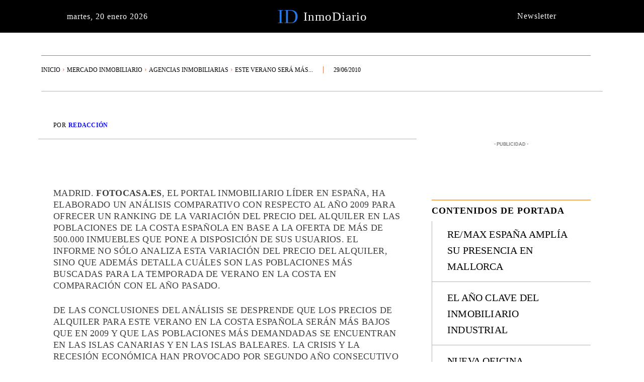

--- FILE ---
content_type: text/html; charset=UTF-8
request_url: https://inmodiario.com/187/8896/este-verano-sera-mas-barato-alquilar-un-apartamento-en-la-costa-espanola/
body_size: 105474
content:
<!doctype html ><html lang="es"><head><script data-no-optimize="1">var litespeed_docref=sessionStorage.getItem("litespeed_docref");litespeed_docref&&(Object.defineProperty(document,"referrer",{get:function(){return litespeed_docref}}),sessionStorage.removeItem("litespeed_docref"));</script> <meta charset="UTF-8" /><title>Este verano será más barato alquilar un apartamento en la costa española</title><meta name="viewport" content="width=device-width, initial-scale=1.0"><link rel="pingback" href="https://inmodiario.com/xmlrpc.php" /><meta name='robots' content='index, follow, max-image-preview:large, max-snippet:-1, max-video-preview:-1' /> <script type="litespeed/javascript" data-src="https://www.google.com/recaptcha/api.js?render=6LcSqwcoAAAAAMg_hZFMNQTXKltm0n5qHEIfO1n_"></script> <link rel="canonical" href="https://inmodiario.com/1/8896/este-verano-sera-mas-barato-alquilar-un-apartamento-en-la-costa-espanola/" /><meta property="og:locale" content="es_ES" /><meta property="og:type" content="article" /><meta property="og:title" content="Este verano será más barato alquilar un apartamento en la costa española" /><meta property="og:description" content="Madrid. fotocasa.es, el portal inmobiliario l&iacute;der en Espa&ntilde;a, ha elaborado un an&aacute;lisis comparativo con respecto al a&ntilde;o 2009 para ofrecer un ranking de la variaci&oacute;n del precio del alquiler en las poblaciones de la costa espa&ntilde;ola en base a la oferta de m&aacute;s de 500.000 inmuebles que pone a disposici&oacute;n de sus usuarios. El informe [&hellip;]" /><meta property="og:url" content="https://inmodiario.com/1/8896/este-verano-sera-mas-barato-alquilar-un-apartamento-en-la-costa-espanola/" /><meta property="og:site_name" content="Inmodiario" /><meta property="article:publisher" content="https://www.facebook.com/inmodiario/" /><meta property="article:author" content="https://www.facebook.com/inmodiario" /><meta property="article:published_time" content="2010-06-29T00:00:00+00:00" /><meta property="og:image" content="https://inmodiario.com/wp-content/uploads/2023/09/imagen-twitter-inmodiario-900.jpg" /><meta property="og:image:width" content="900" /><meta property="og:image:height" content="600" /><meta property="og:image:type" content="image/jpeg" /><meta name="author" content="Redacción" /><meta name="twitter:card" content="summary_large_image" /><meta name="twitter:creator" content="@https://twitter.com/inmodiario" /><meta name="twitter:site" content="@inmodiario" /> <script type="application/ld+json" class="yoast-schema-graph">{"@context":"https://schema.org","@graph":[{"@type":"NewsArticle","@id":"https://inmodiario.com/1/8896/este-verano-sera-mas-barato-alquilar-un-apartamento-en-la-costa-espanola/#article","isPartOf":{"@id":"https://inmodiario.com/1/8896/este-verano-sera-mas-barato-alquilar-un-apartamento-en-la-costa-espanola/"},"author":{"name":"Redacción","@id":"https://inmodiario.com/#/schema/person/f676f924b1ca3afe885842945816b96f"},"headline":"Este verano será más barato alquilar un apartamento en la costa española","datePublished":"2010-06-29T00:00:00+00:00","mainEntityOfPage":{"@id":"https://inmodiario.com/1/8896/este-verano-sera-mas-barato-alquilar-un-apartamento-en-la-costa-espanola/"},"wordCount":1035,"publisher":{"@id":"https://inmodiario.com/#organization"},"keywords":["alquiler","apartamento","vacaciones","vivienda"],"articleSection":["Agencias Inmobiliarias"],"inLanguage":"es"},{"@type":"WebPage","@id":"https://inmodiario.com/1/8896/este-verano-sera-mas-barato-alquilar-un-apartamento-en-la-costa-espanola/","url":"https://inmodiario.com/1/8896/este-verano-sera-mas-barato-alquilar-un-apartamento-en-la-costa-espanola/","name":"Este verano será más barato alquilar un apartamento en la costa española","isPartOf":{"@id":"https://inmodiario.com/#website"},"datePublished":"2010-06-29T00:00:00+00:00","breadcrumb":{"@id":"https://inmodiario.com/1/8896/este-verano-sera-mas-barato-alquilar-un-apartamento-en-la-costa-espanola/#breadcrumb"},"inLanguage":"es","potentialAction":[{"@type":"ReadAction","target":["https://inmodiario.com/1/8896/este-verano-sera-mas-barato-alquilar-un-apartamento-en-la-costa-espanola/"]}]},{"@type":"BreadcrumbList","@id":"https://inmodiario.com/1/8896/este-verano-sera-mas-barato-alquilar-un-apartamento-en-la-costa-espanola/#breadcrumb","itemListElement":[{"@type":"ListItem","position":1,"name":"Portada","item":"https://inmodiario.com/"},{"@type":"ListItem","position":2,"name":"Este verano será más barato alquilar un apartamento en la costa española"}]},{"@type":"WebSite","@id":"https://inmodiario.com/#website","url":"https://inmodiario.com/","name":"Inmodiario","description":"Actualidad Inmobiliaria, Noticias Inmobiliarias e Información sobre la Vivienda y el Mercado Inmobiliario","publisher":{"@id":"https://inmodiario.com/#organization"},"alternateName":"https://inmodiario.com/","potentialAction":[{"@type":"SearchAction","target":{"@type":"EntryPoint","urlTemplate":"https://inmodiario.com/?s={search_term_string}"},"query-input":{"@type":"PropertyValueSpecification","valueRequired":true,"valueName":"search_term_string"}}],"inLanguage":"es"},{"@type":"Organization","@id":"https://inmodiario.com/#organization","name":"InmoDiario","alternateName":"https://inmodiario.com/","url":"https://inmodiario.com/","logo":{"@type":"ImageObject","inLanguage":"es","@id":"https://inmodiario.com/#/schema/logo/image/","url":"https://inmodiario.com/wp-content/uploads/2023/09/logo-Pagina-InmoDirario.jpg","contentUrl":"https://inmodiario.com/wp-content/uploads/2023/09/logo-Pagina-InmoDirario.jpg","width":500,"height":500,"caption":"InmoDiario"},"image":{"@id":"https://inmodiario.com/#/schema/logo/image/"},"sameAs":["https://www.facebook.com/inmodiario/","https://x.com/inmodiario"]},{"@type":"Person","@id":"https://inmodiario.com/#/schema/person/f676f924b1ca3afe885842945816b96f","name":"Redacción","image":{"@type":"ImageObject","inLanguage":"es","@id":"https://inmodiario.com/#/schema/person/image/","url":"https://inmodiario.com/wp-content/litespeed/avatar/2d81a53fa7fb96f3420e1504d92db322.jpg?ver=1768664243","contentUrl":"https://inmodiario.com/wp-content/litespeed/avatar/2d81a53fa7fb96f3420e1504d92db322.jpg?ver=1768664243","caption":"Redacción"},"description":"Editor de InmoDiario.","sameAs":["https://inmodiario.com","https://www.facebook.com/inmodiario","https://x.com/https://twitter.com/inmodiario"],"url":"https://inmodiario.com/author/inmodiario/"}]}</script> <link rel='dns-prefetch' href='//fonts.googleapis.com' /><link rel="alternate" type="application/rss+xml" title="Inmodiario &raquo; Feed" href="https://inmodiario.com/feed/" /><link rel="alternate" type="application/rss+xml" title="Inmodiario &raquo; Feed de los comentarios" href="https://inmodiario.com/comments/feed/" /><link rel="alternate" title="oEmbed (JSON)" type="application/json+oembed" href="https://inmodiario.com/wp-json/oembed/1.0/embed?url=https%3A%2F%2Finmodiario.com%2F187%2F8896%2Feste-verano-sera-mas-barato-alquilar-un-apartamento-en-la-costa-espanola%2F" /><link rel="alternate" title="oEmbed (XML)" type="text/xml+oembed" href="https://inmodiario.com/wp-json/oembed/1.0/embed?url=https%3A%2F%2Finmodiario.com%2F187%2F8896%2Feste-verano-sera-mas-barato-alquilar-un-apartamento-en-la-costa-espanola%2F&#038;format=xml" /><style id='wp-img-auto-sizes-contain-inline-css' type='text/css'>img:is([sizes=auto i],[sizes^="auto," i]){contain-intrinsic-size:3000px 1500px}
/*# sourceURL=wp-img-auto-sizes-contain-inline-css */</style><style id="litespeed-ccss">ul{box-sizing:border-box}:root{--wp--preset--font-size--normal:16px;--wp--preset--font-size--huge:42px}.screen-reader-text{border:0;clip:rect(1px,1px,1px,1px);clip-path:inset(50%);height:1px;margin:-1px;overflow:hidden;padding:0;position:absolute;width:1px;word-wrap:normal!important}:root{--wp--preset--aspect-ratio--square:1;--wp--preset--aspect-ratio--4-3:4/3;--wp--preset--aspect-ratio--3-4:3/4;--wp--preset--aspect-ratio--3-2:3/2;--wp--preset--aspect-ratio--2-3:2/3;--wp--preset--aspect-ratio--16-9:16/9;--wp--preset--aspect-ratio--9-16:9/16;--wp--preset--color--black:#000;--wp--preset--color--cyan-bluish-gray:#abb8c3;--wp--preset--color--white:#fff;--wp--preset--color--pale-pink:#f78da7;--wp--preset--color--vivid-red:#cf2e2e;--wp--preset--color--luminous-vivid-orange:#ff6900;--wp--preset--color--luminous-vivid-amber:#fcb900;--wp--preset--color--light-green-cyan:#7bdcb5;--wp--preset--color--vivid-green-cyan:#00d084;--wp--preset--color--pale-cyan-blue:#8ed1fc;--wp--preset--color--vivid-cyan-blue:#0693e3;--wp--preset--color--vivid-purple:#9b51e0;--wp--preset--gradient--vivid-cyan-blue-to-vivid-purple:linear-gradient(135deg,rgba(6,147,227,1) 0%,#9b51e0 100%);--wp--preset--gradient--light-green-cyan-to-vivid-green-cyan:linear-gradient(135deg,#7adcb4 0%,#00d082 100%);--wp--preset--gradient--luminous-vivid-amber-to-luminous-vivid-orange:linear-gradient(135deg,rgba(252,185,0,1) 0%,rgba(255,105,0,1) 100%);--wp--preset--gradient--luminous-vivid-orange-to-vivid-red:linear-gradient(135deg,rgba(255,105,0,1) 0%,#cf2e2e 100%);--wp--preset--gradient--very-light-gray-to-cyan-bluish-gray:linear-gradient(135deg,#eee 0%,#a9b8c3 100%);--wp--preset--gradient--cool-to-warm-spectrum:linear-gradient(135deg,#4aeadc 0%,#9778d1 20%,#cf2aba 40%,#ee2c82 60%,#fb6962 80%,#fef84c 100%);--wp--preset--gradient--blush-light-purple:linear-gradient(135deg,#ffceec 0%,#9896f0 100%);--wp--preset--gradient--blush-bordeaux:linear-gradient(135deg,#fecda5 0%,#fe2d2d 50%,#6b003e 100%);--wp--preset--gradient--luminous-dusk:linear-gradient(135deg,#ffcb70 0%,#c751c0 50%,#4158d0 100%);--wp--preset--gradient--pale-ocean:linear-gradient(135deg,#fff5cb 0%,#b6e3d4 50%,#33a7b5 100%);--wp--preset--gradient--electric-grass:linear-gradient(135deg,#caf880 0%,#71ce7e 100%);--wp--preset--gradient--midnight:linear-gradient(135deg,#020381 0%,#2874fc 100%);--wp--preset--font-size--small:11px;--wp--preset--font-size--medium:20px;--wp--preset--font-size--large:32px;--wp--preset--font-size--x-large:42px;--wp--preset--font-size--regular:15px;--wp--preset--font-size--larger:50px;--wp--preset--spacing--20:.44rem;--wp--preset--spacing--30:.67rem;--wp--preset--spacing--40:1rem;--wp--preset--spacing--50:1.5rem;--wp--preset--spacing--60:2.25rem;--wp--preset--spacing--70:3.38rem;--wp--preset--spacing--80:5.06rem;--wp--preset--shadow--natural:6px 6px 9px rgba(0,0,0,.2);--wp--preset--shadow--deep:12px 12px 50px rgba(0,0,0,.4);--wp--preset--shadow--sharp:6px 6px 0px rgba(0,0,0,.2);--wp--preset--shadow--outlined:6px 6px 0px -3px rgba(255,255,255,1),6px 6px rgba(0,0,0,1);--wp--preset--shadow--crisp:6px 6px 0px rgba(0,0,0,1)}.tdm-title{font-size:36px;line-height:47px;font-weight:400;margin-top:10px;margin-bottom:26px;color:#111}@media (max-width:767px){.tdm-title{font-size:35px;line-height:39px}}.tds-title .tdm-title{display:inline-block}.tdm-title-sm{margin-bottom:7px;font-size:23px;line-height:33px;font-weight:500}.tdm-btn{display:inline-block;font-family:var(--td_default_google_font_2,'Roboto',sans-serif);text-align:center;position:relative}.tdm-btn .tdm-btn-text{vertical-align:middle}.tdm-btn-lg{font-size:15px;font-weight:500;line-height:52px;height:55px;padding:0 36px}@media (min-width:768px) and (max-width:1018px){.tdm-btn-lg{line-height:52px;height:52px;padding:0 34px}}@media (max-width:767px){.tdm-btn-lg{font-size:14px;line-height:50px;height:50px;padding:0 30px}}.tds-button1{background-color:var(--td_theme_color,#4db2ec);color:#fff;transform:translateZ(0);-webkit-transform:translateZ(0);-moz-transform:translateZ(0);-ms-transform:translateZ(0);-o-transform:translateZ(0)}.tds-button1:before{content:'';background-color:#222;width:100%;height:100%;left:0;top:0;position:absolute;z-index:-1;opacity:0}:root{--td_theme_color:#4db2ec;--td_grid_border_color:#ededed;--td_black:#222;--td_text_color:#111;--td_default_google_font_1:'Open Sans','Open Sans Regular',sans-serif;--td_default_google_font_2:'Roboto',sans-serif}html{font-family:sans-serif;-ms-text-size-adjust:100%;-webkit-text-size-adjust:100%}body{margin:0}article,details,summary{display:block}a{background-color:transparent}strong{font-weight:700}img{border:0}svg:not(:root){overflow:hidden}button,input{color:inherit;font:inherit;margin:0}button{overflow:visible}button{text-transform:none}button,html input[type=button]{-webkit-appearance:button}button::-moz-focus-inner,input::-moz-focus-inner{border:0;padding:0}input{line-height:normal}input[type=checkbox]{box-sizing:border-box;padding:0}*{-webkit-box-sizing:border-box;-moz-box-sizing:border-box;box-sizing:border-box}*:before,*:after{-webkit-box-sizing:border-box;-moz-box-sizing:border-box;box-sizing:border-box}img{max-width:100%;height:auto}.td-main-content-wrap{background-color:#fff}.td-page-meta{display:none}.tdc-row{width:1068px;margin-right:auto;margin-left:auto}.tdc-row:before,.tdc-row:after{display:table;content:'';line-height:0}.tdc-row:after{clear:both}.tdc-row[class*=stretch_row]>.td-pb-row>.td-element-style{width:100vw!important;left:50%!important;transform:translateX(-50%)!important}@media (max-width:767px){.td-pb-row>.td-element-style{width:100vw!important;left:50%!important;transform:translateX(-50%)!important}}.tdc-row.stretch_row_content{width:100%!important}.tdc-row.stretch_row_content_no_space{width:100%!important}.tdc-row.stretch_row_content_no_space>.td-pb-row{margin-left:0;margin-right:0}@media (max-width:767px){.tdc-row.td-stretch-content{padding-left:20px;padding-right:20px}}.td-pb-row{*zoom:1;margin-right:-24px;margin-left:-24px;position:relative}.td-pb-row:before,.td-pb-row:after{display:table;content:''}.td-pb-row:after{clear:both}.td-pb-row [class*=td-pb-span]{display:block;min-height:1px;float:left;padding-right:24px;padding-left:24px;position:relative}@media (min-width:1019px) and (max-width:1140px){.td-pb-row [class*=td-pb-span]{padding-right:20px;padding-left:20px}}@media (min-width:768px) and (max-width:1018px){.td-pb-row [class*=td-pb-span]{padding-right:14px;padding-left:14px}}@media (max-width:767px){.td-pb-row [class*=td-pb-span]{padding-right:0;padding-left:0;float:none;width:100%}}.td-pb-span4{width:33.33333333%}.td-pb-span8{width:66.66666667%}.td-pb-span12{width:100%}.wpb_row{margin-bottom:0}.vc_row .vc_column-inner{padding-left:0;padding-right:0}.td-block-row{*zoom:1;margin-left:-24px;margin-right:-24px}.td-block-row:before,.td-block-row:after{display:table;content:''}.td-block-row:after{clear:both}.td-block-row [class*=td-block-span]{display:block;min-height:1px;float:left;padding-right:24px;padding-left:24px}@media (min-width:1019px) and (max-width:1140px){.td-block-row [class*=td-block-span]{padding-right:20px;padding-left:20px}}@media (min-width:768px) and (max-width:1018px){.td-block-row [class*=td-block-span]{padding-right:14px;padding-left:14px}}@media (max-width:767px){.td-block-row [class*=td-block-span]{padding-right:0;padding-left:0;float:none;width:100%}}.td-block-span12{width:100%}@media (min-width:1019px) and (max-width:1140px){.tdc-row{width:980px}.td-pb-row,.td-block-row{margin-right:-20px;margin-left:-20px}}@media (min-width:768px) and (max-width:1018px){.tdc-row{width:740px}.td-pb-row,.td-block-row{margin-right:-14px;margin-left:-14px}}@media (max-width:767px){.tdc-row{width:100%;padding-left:20px;padding-right:20px}.td-pb-row,.td-block-row{width:100%;margin-left:0;margin-right:0}}@media (min-width:768px){.td-drop-down-search .td-search-form{margin:20px}}#td-outer-wrap{overflow:hidden}@media (max-width:767px){#td-outer-wrap{margin:auto;width:100%;-webkit-transform-origin:50% 200px 0;transform-origin:50% 200px 0}}.td-menu-background{background-repeat:var(--td_mobile_background_repeat,no-repeat);background-size:var(--td_mobile_background_size,cover);background-position:var(--td_mobile_background_size,center top);position:fixed;top:0;display:block;width:100%;height:113%;z-index:9999;visibility:hidden;transform:translate3d(-100%,0,0);-webkit-transform:translate3d(-100%,0,0)}.td-menu-background:before{content:'';width:100%;height:100%;position:absolute;top:0;left:0;opacity:.98;background:#313b45;background:-webkit-gradient(left top,left bottom,color-stop(0%,var(--td_mobile_gradient_one_mob,#313b45)),color-stop(100%,var(--td_mobile_gradient_two_mob,#3393b8)));background:linear-gradient(to bottom,var(--td_mobile_gradient_one_mob,#313b45) 0%,var(--td_mobile_gradient_two_mob,#3393b8) 100%);filter:progid:DXImageTransform.Microsoft.gradient(startColorstr='var(--td_mobile_gradient_one_mob, #313b45)',endColorstr='var(--td_mobile_gradient_two_mob, #3393b8)',GradientType=0)}#td-mobile-nav{padding:0;position:fixed;width:100%;height:calc(100% + 1px);top:0;z-index:9999;visibility:hidden;transform:translate3d(-99%,0,0);-webkit-transform:translate3d(-99%,0,0);left:-1%;font-family:-apple-system,".SFNSText-Regular","San Francisco","Roboto","Segoe UI","Helvetica Neue","Lucida Grande",sans-serif}#td-mobile-nav .td_display_err{text-align:center;color:var(--td_mobile_text_color,#fff);border:none;-webkit-box-shadow:0 0 8px rgba(0,0,0,.16);box-shadow:0 0 8px rgba(0,0,0,.16);margin:-9px -30px 24px;font-size:14px;border-radius:0;padding:12px;position:relative;background-color:rgba(255,255,255,.06);display:none}#td-mobile-nav input:invalid{box-shadow:none!important}#td-mobile-nav{height:1px;overflow:hidden}#td-mobile-nav .td-menu-socials{padding:0 65px 0 20px;overflow:hidden;height:60px}.td-mobile-close{position:absolute;right:1px;top:0;z-index:1000}.td-mobile-close .td-icon-close-mobile{height:70px;width:70px;line-height:70px;font-size:21px;color:var(--td_mobile_text_color,#fff);top:4px;position:relative}.td-mobile-content{padding:20px 20px 0}.td-mobile-container{padding-bottom:20px;position:relative}.td-mobile-content ul{list-style:none;margin:0;padding:0}.td-mobile-content li{float:none;margin-left:0;-webkit-touch-callout:none}.td-mobile-content li a{display:block;line-height:21px;font-size:21px;color:var(--td_mobile_text_color,#fff);margin-left:0;padding:12px 30px 12px 12px;font-weight:700}.td-mobile-container{opacity:1}#td-mobile-nav .td-login-animation{opacity:0;position:absolute;top:0;width:100%}#td-mobile-nav .td-login-animation .td-login-inputs{height:76px}.td-search-wrap-mob{padding:0;position:absolute;width:100%;height:auto;top:0;text-align:center;z-index:9999;visibility:hidden;color:var(--td_mobile_text_color,#fff);font-family:-apple-system,".SFNSText-Regular","San Francisco","Roboto","Segoe UI","Helvetica Neue","Lucida Grande",sans-serif}.td-search-wrap-mob .td-drop-down-search{opacity:0;visibility:hidden;-webkit-backface-visibility:hidden;position:relative}.td-search-wrap-mob #td-header-search-mob{color:var(--td_mobile_text_color,#fff);font-weight:700;font-size:26px;height:40px;line-height:36px;border:0;background:0 0;outline:0;margin:8px 0;padding:0;text-align:center}.td-search-wrap-mob .td-search-input{margin:0 5%;position:relative}.td-search-wrap-mob .td-search-input span{opacity:.8;font-size:12px}.td-search-wrap-mob .td-search-input:before,.td-search-wrap-mob .td-search-input:after{content:'';position:absolute;display:block;width:100%;height:1px;background-color:var(--td_mobile_text_color,#fff);bottom:0;left:0;opacity:.2}.td-search-wrap-mob .td-search-input:after{opacity:.8;transform:scaleX(0);-webkit-transform:scaleX(0)}.td-search-wrap-mob .td-search-form{margin-bottom:30px}.td-search-background{background-repeat:no-repeat;background-size:cover;background-position:center top;position:fixed;top:0;display:block;width:100%;height:113%;z-index:9999;transform:translate3d(100%,0,0);-webkit-transform:translate3d(100%,0,0);visibility:hidden}.td-search-background:before{content:'';width:100%;height:100%;position:absolute;top:0;left:0;opacity:.98;background:#313b45;background:-webkit-gradient(left top,left bottom,color-stop(0%,var(--td_mobile_gradient_one_mob,#313b45)),color-stop(100%,var(--td_mobile_gradient_two_mob,#3393b8)));background:linear-gradient(to bottom,var(--td_mobile_gradient_one_mob,#313b45) 0%,var(--td_mobile_gradient_two_mob,#3393b8) 100%);filter:progid:DXImageTransform.Microsoft.gradient(startColorstr='var(--td_mobile_gradient_one_mob, #313b45)',endColorstr='var(--td_mobile_gradient_two_mob, #3393b8)',GradientType=0)}.td-search-close{text-align:right;z-index:1000}.td-search-close .td-icon-close-mobile{height:70px;width:70px;line-height:70px;font-size:21px;color:var(--td_mobile_text_color,#fff);position:relative;top:4px;right:0}#td-mobile-nav label{position:absolute;top:26px;left:10px;font-size:17px;color:var(--td_mobile_text_color,#fff);opacity:.6}.td-login-inputs{position:relative}body{font-family:Verdana,BlinkMacSystemFont,-apple-system,"Segoe UI",Roboto,Oxygen,Ubuntu,Cantarell,"Open Sans","Helvetica Neue",sans-serif;font-size:14px;line-height:21px}p{margin-top:0;margin-bottom:21px}a{color:var(--td_theme_color,#4db2ec);text-decoration:none}ins{background:#fff;text-decoration:none}ul{padding:0}ul li{line-height:24px;margin-left:21px}h1,h2{font-family:var(--td_default_google_font_2,'Roboto',sans-serif);color:var(--td_text_color,#111);font-weight:400;margin:6px 0}h2>a{color:var(--td_text_color,#111)}h1{font-size:32px;line-height:40px;margin-top:33px;margin-bottom:23px}h2{font-size:27px;line-height:38px;margin-top:30px;margin-bottom:20px}input[type=text]{font-size:12px;line-height:21px;color:#444;border:1px solid #e1e1e1;width:100%;max-width:100%;height:34px;padding:3px 9px}@media (max-width:767px){input[type=text]{font-size:16px}}input[type=password]{width:100%;position:relative;top:0;display:inline-table;vertical-align:middle;font-size:12px;line-height:21px;color:#444;border:1px solid #ccc;max-width:100%;height:34px;padding:3px 9px;margin-bottom:10px}@media (max-width:767px){input[type=password]{font-size:16px}}.tagdiv-type{font-size:15px;line-height:1.74;color:#222}.tagdiv-type p{margin-bottom:26px}.screen-reader-text{clip:rect(1px,1px,1px,1px);height:1px;overflow:hidden;position:absolute!important;width:1px}.td_module_wrap{position:relative;padding-bottom:35px}.td_module_wrap .entry-title{font-size:21px;line-height:25px;margin:0 0 6px}.entry-title{word-wrap:break-word}.td-module-meta-info{font-family:var(--td_default_google_font_1,'Open Sans','Open Sans Regular',sans-serif);font-size:11px;margin-bottom:7px;line-height:1;min-height:17px}.td-post-author-name span{color:#ccc;margin:0 2px;font-weight:400}.td-main-content-wrap{padding-bottom:40px}@media (max-width:767px){.td-main-content-wrap{padding-bottom:26px}}.td-pb-span4 .wpb_wrapper{perspective:unset!important}.post{background-color:var(--td_container_transparent,#fff)}.td-post-content p:empty{display:none}.td-post-content{margin-top:21px;padding-bottom:16px}@media (max-width:767px){.td-post-content{margin-top:16px}}.td-post-content p{word-wrap:break-word}[class^=td-icon-]:before,[class*=" td-icon-"]:before{font-family:'newspaper';speak:none;font-style:normal;font-weight:400;font-variant:normal;text-transform:none;line-height:1;text-align:center;-webkit-font-smoothing:antialiased;-moz-osx-font-smoothing:grayscale}[class*=td-icon-]{line-height:1;text-align:center;display:inline-block}.td-icon-down:before{content:'\e801'}.td-icon-right:before{content:'\e803'}.td-icon-right-arrow:before{content:'\e808'}.td-icon-menu-up:before{content:'\e809'}.td-icon-search:before{content:'\e80a'}.td-icon-read-down:before{content:'\e83d'}.td-icon-close-mobile:before{content:'\e900'}@media (max-width:767px){.td-header-desktop-wrap{display:none}}@media (min-width:767px){.td-header-mobile-wrap{display:none}}.tdc_zone{margin:0}.td-main-content-wrap .tdc_zone{z-index:0}.td-header-template-wrap{z-index:100}.td-header-desktop-wrap{width:100%}.td-header-desktop-sticky-wrap,.td-header-mobile-sticky-wrap{position:fixed;top:0;width:100%;z-index:999;visibility:hidden;opacity:0}#td-mobile-nav .td-menu-login-section{list-style:none;position:relative;margin-top:20px}#td-mobile-nav .td-menu-login-section a{color:var(--td_mobile_text_color,#fff)}#td-mobile-nav .td-guest-wrap{height:40px;text-align:center}#td-mobile-nav .td-guest-wrap .td-menu-login{display:inline-block;font-size:20px;font-weight:700;color:#fff;vertical-align:middle}#td-mobile-nav .td-register-section{position:absolute;top:0;color:var(--td_mobile_text_color,#fff);width:100%;z-index:-1}#td-mobile-nav .td-register-section a{color:var(--td_mobile_text_color,#fff)}#td-mobile-nav .td-register-section .td-icon-read-down{font-size:23px;transform:rotate(90deg);-webkit-transform:rotate(90deg);line-height:74px;width:74px}#td-mobile-nav .td-register-section .td-login-input{color:var(--td_mobile_text_color,#fff);font-weight:400;font-size:17px;height:40px;line-height:40px;border:0;background:0 0;outline:0;margin:18px 0;position:relative;border-bottom:1px solid var(--td_mobile_text_color,rgba(255,255,255,.2));border-radius:0;box-shadow:none}#td-mobile-nav .td-register-section .td-login-form-wrap{padding:0 30px}#td-mobile-nav .td-register-section .td-login-button{display:block;text-align:center;width:100%;text-transform:uppercase;line-height:50px;color:var(--td_mobile_button_color_mob,#000);border:none;-webkit-box-shadow:0 0 8px rgba(0,0,0,.36);box-shadow:0 0 8px rgba(0,0,0,.36);margin:17px 0 15px;font-size:17px;border-radius:0;background-color:var(--td_mobile_button_background_mob,#fff);opacity:.8;text-shadow:none}#td-mobile-nav .td-register-section .td-login-info-text{text-align:center;margin-bottom:20px}#td-mobile-nav .td-login-title{position:absolute;top:0;padding:0 50px;text-align:center;line-height:74px;text-transform:uppercase;width:100%;font-size:17px;height:74px;overflow:hidden;z-index:-1}#td-mobile-nav .td-login-panel-title{text-align:center;font-size:16px;padding:30px 10px}#td-mobile-nav .td-login-panel-title span{display:inline-block;font-size:28px;font-weight:700;width:100%;margin-bottom:10px}.td_block_wrap{margin-bottom:48px;position:relative;clear:both}@media (max-width:767px){.td_block_wrap{margin-bottom:32px}}.td-block-title-wrap{position:relative}.td-fix-index{transform:translateZ(0);-webkit-transform:translateZ(0)}.td_module_flex_1{display:inline-block;width:100%;padding-bottom:0}.td_module_flex_1 .td-module-container{display:flex;flex-direction:column;position:relative}.td_module_flex_1 .td-module-container:before{content:'';position:absolute;bottom:0;left:0;width:100%;height:1px}.td_module_flex_1 .td-module-meta-info{width:100%;margin-bottom:0;z-index:1;border:0 solid #eaeaea;min-height:0}.td-mc1-wrap:after,.td-mc1-wrap .td_module_wrap:after{content:'';display:table;clear:both}.td_module_flex_1 .td-module-meta-info{padding:13px 0 0}.tdb-template .td-main-content-wrap{padding-bottom:0}.td_block_wrap p:empty:before{display:none}button::-moz-focus-inner{padding:0;border:0}#login_pass-mob{display:none!important}.td-adspot-title{color:#767676;font-size:10px;text-align:center;display:block;font-family:Verdana,BlinkMacSystemFont,-apple-system,"Segoe UI",Roboto,Oxygen,Ubuntu,Cantarell,"Open Sans","Helvetica Neue",sans-serif;line-height:21px}.td-a-rec-id-custom-spot{margin-bottom:0;text-align:center}.td-container-wrap{background-color:var(--td_container_transparent,#fff);margin-left:auto;margin-right:auto}.td-scroll-up{position:fixed;bottom:4px;right:5px;z-index:9999}.td-scroll-up[data-style=style1]{display:none;width:40px;height:40px;background-color:var(--td_theme_color,#4db2ec);transform:translate3d(0,70px,0)}.td-scroll-up[data-style=style1] .td-icon-menu-up{position:relative;color:#fff;font-size:20px;display:block;text-align:center;width:40px;top:7px}.wpb_button{display:inline-block;font-family:var(--td_default_google_font_1,'Open Sans','Open Sans Regular',sans-serif);font-weight:600;line-height:24px;text-shadow:none;border:none;border-radius:0;margin-bottom:21px}.td-element-style{position:absolute;z-index:0;width:100%;height:100%;top:0;bottom:0;left:0;right:0;overflow:hidden}.td-element-style-before{opacity:0}.cmplz-hidden{display:none!important}:root{--dreamland-brown:#82674b;--dreamland-black:#000;--dreamland-white:#fff;--dreamland-blue:#0024a4;--dreamland-important:rgba(130,41,0,.09);--dreamland-hover:rgba(255,255,255,.67);--metro-blue:#2579e8;--metro-blue-acc:#509cff;--metro-red:#e83030;--metro-exclusive:#1dca95;--amsonia-primary-color:#366bd9;--amsonia-accent-color:#6d9af8;--amsonia-dark:#060e2f;--amsonia-white:#fff;--amsonia-off-white:#eaecf8;--amsonia-gray:#9191a1;--amsonia-dark-blue:#354792;--today-news-dark-bg:#000;--today-news-accent:#ce0000;--today-news-white:#fff;--today-news-white-transparent:rgba(255,255,255,.75);--today-news-white-transparent2:rgba(255,255,255,.1);--today-news-dark-gray:#222;--today-news-light-gray:#d8d8d8}:root{--global-font-1:Georgia,Times,"Times New Roman",serif}.hustle-ui.module_id_4 .hustle-popup-content{max-width:800px}.hustle-ui.module_id_4{padding-right:15px;padding-left:15px}.hustle-ui.module_id_4 .hustle-popup-content .hustle-info{padding-top:0;padding-bottom:0}@media screen and (min-width:783px){.hustle-ui:not(.hustle-size--small).module_id_4{padding-right:15px;padding-left:15px}.hustle-ui:not(.hustle-size--small).module_id_4 .hustle-popup-content .hustle-info{padding-top:0;padding-bottom:0}}.hustle-ui.module_id_4 .hustle-layout{margin:0;padding:0;border-width:0;border-style:solid;border-color:rgba(0,0,0,0);border-radius:0;overflow:hidden;background-color:#fff;-moz-box-shadow:0px 0px 0px 0px rgba(0,0,0,0);-webkit-box-shadow:0px 0px 0px 0px rgba(0,0,0,0);box-shadow:0px 0px 0px 0px rgba(0,0,0,0)}@media screen and (min-width:783px){.hustle-ui:not(.hustle-size--small).module_id_4 .hustle-layout{margin:0;padding:0;border-width:0;border-style:solid;border-radius:0;-moz-box-shadow:0px 0px 0px 0px rgba(0,0,0,0);-webkit-box-shadow:0px 0px 0px 0px rgba(0,0,0,0);box-shadow:0px 0px 0px 0px rgba(0,0,0,0)}}.hustle-ui.module_id_4 .hustle-main-wrapper{position:relative;padding:32px 0 0}@media screen and (min-width:783px){.hustle-ui:not(.hustle-size--small).module_id_4 .hustle-main-wrapper{padding:32px 0 0}}.hustle-ui.module_id_4 .hustle-layout .hustle-image{background-color:#fcf7ed}.hustle-ui.module_id_4 .hustle-layout .hustle-image{height:275px;overflow:hidden}@media screen and (min-width:783px){.hustle-ui:not(.hustle-size--small).module_id_4 .hustle-layout .hustle-image{max-width:50%;height:auto;min-height:0;-webkit-box-flex:0;-ms-flex:0 0 50%;flex:0 0 50%}}.hustle-ui.module_id_4 .hustle-layout .hustle-image img{width:100%;max-width:unset;height:100%;display:block;position:absolute;object-fit:cover;-ms-interpolation-mode:bicubic}@media all and (-ms-high-contrast:none),(-ms-high-contrast:active){.hustle-ui.module_id_4 .hustle-layout .hustle-image img{width:auto;max-width:unset;height:auto;max-height:unset}}@media screen and (min-width:783px){.hustle-ui:not(.hustle-size--small).module_id_4 .hustle-layout .hustle-image img{width:100%;max-width:unset;height:100%;display:block;position:absolute;object-fit:cover;-ms-interpolation-mode:bicubic}}@media all and (min-width:783px) and (-ms-high-contrast:none),(-ms-high-contrast:active){.hustle-ui:not(.hustle-size--small).module_id_4 .hustle-layout .hustle-image img{width:auto;max-width:unset;height:auto;max-height:unset}}.hustle-ui.module_id_4 .hustle-layout .hustle-image img{object-position:center center;-o-object-position:center center}@media all and (-ms-high-contrast:none),(-ms-high-contrast:active){.hustle-ui.module_id_4 .hustle-layout .hustle-image img{left:50%}}@media all and (-ms-high-contrast:none),(-ms-high-contrast:active){.hustle-ui.module_id_4 .hustle-layout .hustle-image img{transform:translate(-50%,-50%);-ms-transform:translate(-50%,-50%);-webkit-transform:translate(-50%,-50%)}}@media all and (-ms-high-contrast:none),(-ms-high-contrast:active){.hustle-ui.module_id_4 .hustle-layout .hustle-image img{top:50%}}@media all and (-ms-high-contrast:none),(-ms-high-contrast:active){.hustle-ui.module_id_4 .hustle-layout .hustle-image img{transform:translate(-50%,-50%);-ms-transform:translate(-50%,-50%);-webkit-transform:translate(-50%,-50%)}}@media screen and (min-width:783px){.hustle-ui:not(.hustle-size--small).module_id_4 .hustle-layout .hustle-image img{object-position:center center;-o-object-position:center center}}@media all and (min-width:783px) and (-ms-high-contrast:none),(-ms-high-contrast:active){.hustle-ui:not(.hustle-size--small).module_id_4 .hustle-layout .hustle-image img{left:50%;right:auto}}@media all and (min-width:783px) and (-ms-high-contrast:none),(-ms-high-contrast:active){.hustle-ui:not(.hustle-size--small).module_id_4 .hustle-layout .hustle-image img{transform:translate(-50%,-50%);-ms-transform:translate(-50%,-50%);-webkit-transform:translate(-50%,-50%)}}@media all and (min-width:783px) and (-ms-high-contrast:none),(-ms-high-contrast:active){.hustle-ui:not(.hustle-size--small).module_id_4 .hustle-layout .hustle-image img{top:50%;bottom:auto}}@media all and (min-width:783px) and (-ms-high-contrast:none),(-ms-high-contrast:active){.hustle-ui:not(.hustle-size--small).module_id_4 .hustle-layout .hustle-image img{transform:translate(-50%,-50%);-ms-transform:translate(-50%,-50%);-webkit-transform:translate(-50%,-50%)}}.hustle-ui.module_id_4 .hustle-layout .hustle-content{margin:0;padding:50px 40px 15px;border-width:0;border-style:solid;border-radius:0;border-color:#d92d31;background-color:rgba(0,0,0,0);-moz-box-shadow:0px 0px 0px 0px rgba(0,0,0,0);-webkit-box-shadow:0px 0px 0px 0px rgba(0,0,0,0);box-shadow:0px 0px 0px 0px rgba(0,0,0,0)}.hustle-ui.module_id_4 .hustle-layout .hustle-content .hustle-content-wrap{padding:50px 0 15px}@media screen and (min-width:783px){.hustle-ui:not(.hustle-size--small).module_id_4 .hustle-layout .hustle-content{margin:30px;padding:78px 30px;border-width:1px;border-style:dashed;border-radius:0;-moz-box-shadow:0px 0px 0px 0px rgba(0,0,0,0);-webkit-box-shadow:0px 0px 0px 0px rgba(0,0,0,0);box-shadow:0px 0px 0px 0px rgba(0,0,0,0)}.hustle-ui:not(.hustle-size--small).module_id_4 .hustle-layout .hustle-content .hustle-content-wrap{padding:78px 0}}.hustle-ui.module_id_4 .hustle-layout .hustle-title{display:block;margin:0;padding:0;border-width:0;border-style:solid;border-color:rgba(0,0,0,0);border-radius:0;background-color:rgba(0,0,0,0);box-shadow:0px 0px 0px 0px rgba(0,0,0,0);-moz-box-shadow:0px 0px 0px 0px rgba(0,0,0,0);-webkit-box-shadow:0px 0px 0px 0px rgba(0,0,0,0);color:#d92c30;font:700 43px/54px Roboto Slab;font-style:normal;letter-spacing:-1px;text-transform:none;text-decoration:none;text-align:left}@media screen and (min-width:783px){.hustle-ui:not(.hustle-size--small).module_id_4 .hustle-layout .hustle-title{margin:0;padding:0;border-width:0;border-style:solid;border-radius:0;box-shadow:0px 0px 0px 0px rgba(0,0,0,0);-moz-box-shadow:0px 0px 0px 0px rgba(0,0,0,0);-webkit-box-shadow:0px 0px 0px 0px rgba(0,0,0,0);font:700 43px/54px Roboto Slab;font-style:normal;letter-spacing:-1px;text-transform:none;text-decoration:none;text-align:left}}.hustle-ui.module_id_4 .hustle-layout .hustle-group-content{margin:20px 0 0;padding:0;border-color:rgba(0,0,0,0);border-width:0;border-style:solid;color:#d92c30}@media screen and (min-width:783px){.hustle-ui:not(.hustle-size--small).module_id_4 .hustle-layout .hustle-group-content{margin:20px 0 0;padding:0;border-width:0;border-style:solid}}.hustle-ui.module_id_4 .hustle-layout .hustle-group-content{color:#d92c30;font-size:16px;line-height:26px;font-family:Roboto}@media screen and (min-width:783px){.hustle-ui:not(.hustle-size--small).module_id_4 .hustle-layout .hustle-group-content{font-size:16px;line-height:26px}}.hustle-ui.module_id_4 .hustle-layout .hustle-group-content p:not([class*=forminator-]){margin:0 0 10px;color:#d92c30;font:normal 16px/26px Roboto;font-style:normal;letter-spacing:-.25px;text-transform:none;text-decoration:none}.hustle-ui.module_id_4 .hustle-layout .hustle-group-content p:not([class*=forminator-]):last-child{margin-bottom:0}@media screen and (min-width:783px){.hustle-ui:not(.hustle-size--small).module_id_4 .hustle-layout .hustle-group-content p:not([class*=forminator-]){margin:0 0 10px;font:normal 16px/26px Roboto;font-style:normal;letter-spacing:-.25px;text-transform:none;text-decoration:none}.hustle-ui:not(.hustle-size--small).module_id_4 .hustle-layout .hustle-group-content p:not([class*=forminator-]):last-child{margin-bottom:0}}.hustle-ui.module_id_4 .hustle-layout .hustle-cta-container{margin:30px 0 25px;padding:0;border-color:rgba(0,0,0,0);border-width:0;border-style:solid}@media screen and (min-width:783px){.hustle-ui:not(.hustle-size--small).module_id_4 .hustle-layout .hustle-cta-container{margin:20px 0 0;padding:0;border-width:0;border-style:solid}}.hustle-ui.module_id_4 .hustle-layout p.hustle-cta-helper-text{font-size:15px;line-height:26px;font-weight:400;font-style:normal;letter-spacing:-.25px;text-transform:none;text-decoration:none;text-align:left}@media screen and (min-width:783px){.hustle-ui:not(.hustle-size--small).module_id_4 .hustle-layout p.hustle-cta-helper-text{font-size:15px;line-height:26px;font-weight:400;font-style:normal;letter-spacing:-.25px;text-transform:none;text-decoration:none;text-align:left}}.hustle-ui.module_id_4 .hustle-layout a.hustle-button-cta{margin:0;padding:11px 41px;border-width:0;border-style:solid;border-color:#d92c30;border-radius:0;background-color:#d92c30;-moz-box-shadow:0px 0px 0px 0px rgba(0,0,0,0);-webkit-box-shadow:0px 0px 0px 0px rgba(0,0,0,0);box-shadow:0px 0px 0px 0px rgba(0,0,0,0);color:#fff;font:500 14px/22px Roboto;font-style:normal;letter-spacing:.5px;text-transform:none;text-decoration:none;text-align:center}@media screen and (min-width:783px){.hustle-ui:not(.hustle-size--small).module_id_4 .hustle-layout a.hustle-button-cta{padding:11px 41px;border-width:0;border-style:solid;border-radius:0;box-shadow:0px 0px 0px 0px rgba(0,0,0,0);-moz-box-shadow:0px 0px 0px 0px rgba(0,0,0,0);-webkit-box-shadow:0px 0px 0px 0px rgba(0,0,0,0);font:500 14px/22px Roboto;font-style:normal;letter-spacing:.5px;text-transform:none;text-decoration:none;text-align:center}}.hustle-ui.module_id_4 .hustle-layout .hustle-cta-container{display:flex;flex-direction:column}.hustle-ui.module_id_4 .hustle-layout .hustle-cta-container .hustle-button-cta{width:100%;display:block}@media screen and (min-width:783px){.hustle-ui:not(.hustle-size--small).module_id_4 .hustle-layout .hustle-cta-container{display:flex;flex-direction:column}}@media screen and (min-width:783px){.hustle-ui:not(.hustle-size--small).module_id_4 .hustle-layout .hustle-cta-container .hustle-button-cta{width:100%;display:block}}button.hustle-button-close .hustle-icon-close:before{font-size:inherit}.hustle-ui.module_id_4 button.hustle-button-close{color:#fff;background:0 0;border-radius:0;position:absolute;z-index:1;display:block;width:32px;height:32px;right:0;left:auto;top:0;bottom:auto;transform:unset}.hustle-ui.module_id_4 button.hustle-button-close .hustle-icon-close{font-size:12px}@media screen and (min-width:783px){.hustle-ui:not(.hustle-size--small).module_id_4 button.hustle-button-close .hustle-icon-close{font-size:12px}.hustle-ui:not(.hustle-size--small).module_id_4 button.hustle-button-close{background:0 0;border-radius:0;display:block;width:32px;height:32px;right:0;left:auto;top:0;bottom:auto;transform:unset}}.hustle-ui.module_id_4 .hustle-popup-mask{background-color:rgba(0,0,0,.75)}.td-mobile-content .td-mobile-main-menu>li>a{font-family:Coustard;font-size:20px;line-height:20px;font-weight:900}#td-mobile-nav,.td-search-wrap-mob{font-family:Literata}:root{--td_excl_label:'EXCLUSIVO';--td_theme_color:#000;--td_slider_text:rgba(0,0,0,.7);--td_container_transparent:transparent;--td_mobile_gradient_one_mob:#000;--td_mobile_gradient_two_mob:#000;--td_mobile_text_active_color:#e5764e;--td_mobile_button_background_mob:#e8e8e8;--td_login_button_background:#e8e8e8;--td_login_hover_background:#000;--td_login_hover_color:#fff;--td_login_gradient_one:#000;--td_login_gradient_two:#000}.tdi_2{min-height:0}.tdi_2>.td-element-style:after{content:''!important;width:100%!important;height:100%!important;position:absolute!important;top:0!important;left:0!important;z-index:0!important;display:block!important;background-color:#ffffff!important}.td-header-mobile-wrap{position:relative;width:100%}@media (max-width:767px){.tdi_2{border-color:#eaeaea!important;border-style:solid!important;border-width:0 0 1px 0!important}}.tdi_4{min-height:0}.tdi_4{display:flex;flex-direction:row;flex-wrap:nowrap;justify-content:flex-start;align-items:center}.tdi_4:before,.tdi_4:after{display:none}@media (min-width:768px){.tdi_4{margin-left:0;margin-right:0}.tdi_4>.vc_column{padding-left:0;padding-right:0}}.tdi_4{position:relative}.tdi_4 .td_block_wrap{text-align:left}@media (max-width:767px){.tdi_4{position:relative}}.tdi_3_rand_style>.td-element-style-before{content:''!important;width:100%!important;height:100%!important;position:absolute!important;top:0!important;left:0!important;display:block!important;z-index:0!important;border-color:rgba(255,255,255,.16)!important;background-position:center center!important;opacity:.3!important;border-style:solid!important;border-width:0!important;background-size:cover!important}@media (max-width:767px){.tdi_3_rand_style>.td-element-style-before{content:''!important;width:100%!important;height:100%!important;position:absolute!important;top:0!important;left:0!important;display:block!important;z-index:0!important;background-image:none!important}}.tdi_3_rand_style{background-color:#000000!important}.tdi_6{vertical-align:baseline}.tdi_6>.wpb_wrapper{display:block}.tdi_6>.wpb_wrapper{width:auto;height:auto}@media (max-width:767px){.tdi_6>.wpb_wrapper{display:flex;flex-direction:row;flex-wrap:nowrap;justify-content:center;align-items:flex-start}.tdi_6>.wpb_wrapper{width:100%;height:100%}}.tdi_6{width:64%!important;justify-content:center!important;text-align:center!important}@media (min-width:1019px) and (max-width:1140px){.tdi_6{width:72%!important}}@media (min-width:768px) and (max-width:1018px){.tdi_6{width:78%!important}}@media (max-width:767px){.tdi_6{width:15%!important}}.tdb-header-align{vertical-align:middle}.tdb_mobile_menu{margin-bottom:0;clear:none}.tdb_mobile_menu svg{height:auto}.tdb_mobile_menu svg,.tdb_mobile_menu svg *{fill:var(--td_theme_color,#4db2ec)}.tdi_7 .tdb-mobile-menu-button svg{width:27px}.tdi_7 .tdb-mobile-menu-button .tdb-mobile-menu-icon-svg{width:54px;height:54px}.tdi_7 .tdb-mobile-menu-button{color:#fff}.tdi_7 .tdb-mobile-menu-button svg,.tdi_7 .tdb-mobile-menu-button svg *{fill:#fff}.tdi_9{vertical-align:baseline}.tdi_9>.wpb_wrapper{display:block}.tdi_9>.wpb_wrapper{width:auto;height:auto}@media (max-width:767px){.tdi_9>.wpb_wrapper{display:flex;flex-direction:row;flex-wrap:nowrap;justify-content:center;align-items:flex-start}.tdi_9>.wpb_wrapper{width:100%;height:100%}}.tdi_9{width:18%!important}@media (min-width:1019px) and (max-width:1140px){.tdi_9{width:20%!important}}@media (min-width:768px) and (max-width:1018px){.tdi_9{width:6%!important}}@media (max-width:767px){.tdi_9{width:70%!important}}@media (max-width:767px){.tdi_10{padding-top:4px!important;padding-left:14px!important}}.tdb_header_logo{margin-bottom:0;clear:none}.tdb_header_logo .tdb-logo-a{display:flex;align-items:flex-start}.tdb_header_logo .tdb-logo-text-wrap{display:flex}.tdb_header_logo .tdb-logo-text-title{background-size:cover;background-position:center center;font-size:75px;font-family:serif;line-height:1.1;color:#222;white-space:nowrap}.tdb_header_logo .tdb-logo-text-tagline{margin-top:2px;font-size:12px;font-family:serif;letter-spacing:1.8px;line-height:1;color:#767676}.tdi_10 .tdb-logo-a{flex-direction:row;align-items:flex-start;justify-content:flex-start}.tdi_10 .tdb-logo-text-tagline{margin-top:0;margin-left:10px;color:#fff;font-family:Paytone One!important;font-size:25px!important;line-height:1.2!important;font-weight:500!important;letter-spacing:1px!important}.tdi_10 .tdb-logo-text-title{display:block;color:var(--metro-blue);font-family:Limelight!important;font-size:54px!important;line-height:1!important;font-weight:400!important}.tdi_10 .tdb-logo-text-wrap{flex-direction:row;align-items:baseline;align-items:flex-start}@media (max-width:767px){.tdb_header_logo .tdb-logo-text-title{font-size:36px}}@media (max-width:767px){.tdb_header_logo .tdb-logo-text-tagline{font-size:11px}}@media (min-width:1019px) and (max-width:1140px){.tdi_10 .tdb-logo-text-tagline{margin-top:0;margin-left:8px;font-size:18px!important}.tdi_10 .tdb-logo-text-title{font-size:50px!important}}@media (min-width:768px) and (max-width:1018px){.tdi_10 .tdb-logo-text-tagline{margin-top:0;margin-left:4px;display:none;font-size:11px!important}.tdi_10 .tdb-logo-text-title{font-size:38px!important}}@media (max-width:767px){.tdi_10 .tdb-logo-text-tagline{margin-top:0;margin-left:5px;font-size:20px!important}.tdi_10 .tdb-logo-text-title{font-size:25px!important;font-weight:700!important}}.tdi_12{vertical-align:baseline}.tdi_12>.wpb_wrapper{display:block}.tdi_12>.wpb_wrapper{width:auto;height:auto}@media (max-width:767px){.tdi_12>.wpb_wrapper{display:flex;flex-direction:row;flex-wrap:nowrap;justify-content:center;align-items:flex-start}.tdi_12>.wpb_wrapper{width:100%;height:100%}}.tdi_12{width:18%!important}@media (min-width:1019px) and (max-width:1140px){.tdi_12{width:14%!important}}@media (min-width:768px) and (max-width:1018px){.tdi_12{width:16%!important}}@media (max-width:767px){.tdi_12{width:15%!important}}.tdb_mobile_search{margin-bottom:0;clear:none}.tdb_mobile_search svg{height:auto}.tdb_mobile_search svg,.tdb_mobile_search svg *{fill:var(--td_theme_color,#4db2ec)}.tdi_13 .tdb-header-search-button-mob svg{width:22px}.tdi_13 .tdb-header-search-button-mob .tdb-mobile-search-icon-svg{width:55px;height:55px;display:flex;justify-content:center}.tdi_13 .tdb-header-search-button-mob{color:#fff}.tdi_13 .tdb-header-search-button-mob svg,.tdi_13 .tdb-header-search-button-mob svg *{fill:#fff}.tdi_15{min-height:0}.tdi_15>.td-element-style:after{content:''!important;width:100%!important;height:100%!important;position:absolute!important;top:0!important;left:0!important;z-index:0!important;display:block!important;background-color:#ffffff!important}@media (max-width:767px){.td-header-mobile-sticky-wrap{transform:translateY(-120%);-webkit-transform:translateY(-120%);-moz-transform:translateY(-120%);-ms-transform:translateY(-120%);-o-transform:translateY(-120%)}}@media (max-width:767px){.tdi_15{border-color:#eaeaea!important;border-style:solid!important;border-width:0 0 1px 0!important}}.tdi_17{min-height:0}.tdi_17{display:flex;flex-direction:row;flex-wrap:nowrap;justify-content:flex-start;align-items:center}.tdi_17:before,.tdi_17:after{display:none}@media (min-width:768px){.tdi_17{margin-left:0;margin-right:0}.tdi_17>.vc_column{padding-left:0;padding-right:0}}.tdi_17{position:relative}.tdi_17 .td_block_wrap{text-align:left}@media (max-width:767px){.tdi_17{position:relative}}.tdi_16_rand_style>.td-element-style-before{content:''!important;width:100%!important;height:100%!important;position:absolute!important;top:0!important;left:0!important;display:block!important;z-index:0!important;border-color:rgba(255,255,255,.16)!important;background-position:center center!important;opacity:.3!important;border-style:solid!important;border-width:0!important;background-size:cover!important}@media (max-width:767px){.tdi_16_rand_style>.td-element-style-before{content:''!important;width:100%!important;height:100%!important;position:absolute!important;top:0!important;left:0!important;display:block!important;z-index:0!important;background-image:none!important}}.tdi_16_rand_style{background-color:#000000!important}.tdi_19{vertical-align:baseline}.tdi_19>.wpb_wrapper{display:block}.tdi_19>.wpb_wrapper{width:auto;height:auto}@media (max-width:767px){.tdi_19>.wpb_wrapper{display:flex;flex-direction:row;flex-wrap:nowrap;justify-content:center;align-items:flex-start}.tdi_19>.wpb_wrapper{width:100%;height:100%}}.tdi_19{width:64%!important;justify-content:center!important;text-align:center!important}@media (min-width:1019px) and (max-width:1140px){.tdi_19{width:72%!important}}@media (min-width:768px) and (max-width:1018px){.tdi_19{width:78%!important}}@media (max-width:767px){.tdi_19{width:15%!important}}.tdi_20 .tdb-mobile-menu-button svg{width:27px}.tdi_20 .tdb-mobile-menu-button .tdb-mobile-menu-icon-svg{width:54px;height:54px}.tdi_20 .tdb-mobile-menu-button{color:#fff}.tdi_20 .tdb-mobile-menu-button svg,.tdi_20 .tdb-mobile-menu-button svg *{fill:#fff}.tdi_22{vertical-align:baseline}.tdi_22>.wpb_wrapper{display:block}.tdi_22>.wpb_wrapper{width:auto;height:auto}@media (max-width:767px){.tdi_22>.wpb_wrapper{display:flex;flex-direction:row;flex-wrap:nowrap;justify-content:center;align-items:flex-start}.tdi_22>.wpb_wrapper{width:100%;height:100%}}.tdi_22{width:18%!important}@media (min-width:1019px) and (max-width:1140px){.tdi_22{width:20%!important}}@media (min-width:768px) and (max-width:1018px){.tdi_22{width:6%!important}}@media (max-width:767px){.tdi_22{width:70%!important}}@media (max-width:767px){.tdi_23{padding-top:4px!important;padding-left:14px!important}}.tdi_23 .tdb-logo-a{flex-direction:row;align-items:flex-start;justify-content:flex-start}.tdi_23 .tdb-logo-text-tagline{margin-top:0;margin-left:10px;color:#fff;font-family:Paytone One!important;font-size:25px!important;line-height:1.2!important;font-weight:500!important;letter-spacing:1px!important}.tdi_23 .tdb-logo-text-title{display:block;color:var(--metro-blue);font-family:Limelight!important;font-size:54px!important;line-height:1!important;font-weight:400!important}.tdi_23 .tdb-logo-text-wrap{flex-direction:row;align-items:baseline;align-items:flex-start}@media (min-width:1019px) and (max-width:1140px){.tdi_23 .tdb-logo-text-tagline{margin-top:0;margin-left:8px;font-size:18px!important}.tdi_23 .tdb-logo-text-title{font-size:50px!important}}@media (min-width:768px) and (max-width:1018px){.tdi_23 .tdb-logo-text-tagline{margin-top:0;margin-left:4px;display:none;font-size:11px!important}.tdi_23 .tdb-logo-text-title{font-size:38px!important}}@media (max-width:767px){.tdi_23 .tdb-logo-text-tagline{margin-top:0;margin-left:5px;font-size:20px!important}.tdi_23 .tdb-logo-text-title{font-size:25px!important;font-weight:700!important}}.tdi_25{vertical-align:baseline}.tdi_25>.wpb_wrapper{display:block}.tdi_25>.wpb_wrapper{width:auto;height:auto}@media (max-width:767px){.tdi_25>.wpb_wrapper{display:flex;flex-direction:row;flex-wrap:nowrap;justify-content:center;align-items:flex-start}.tdi_25>.wpb_wrapper{width:100%;height:100%}}.tdi_25{width:18%!important}@media (min-width:1019px) and (max-width:1140px){.tdi_25{width:14%!important}}@media (min-width:768px) and (max-width:1018px){.tdi_25{width:16%!important}}@media (max-width:767px){.tdi_25{width:15%!important}}.tdi_26 .tdb-header-search-button-mob svg{width:22px}.tdi_26 .tdb-header-search-button-mob .tdb-mobile-search-icon-svg{width:55px;height:55px;display:flex;justify-content:center}.tdi_26 .tdb-header-search-button-mob{color:#fff}.tdi_26 .tdb-header-search-button-mob svg,.tdi_26 .tdb-header-search-button-mob svg *{fill:#fff}.tdi_28{min-height:0}.td-header-desktop-wrap{position:relative}.tdi_28{margin-bottom:0!important}.tdi_30{min-height:0}.tdi_30{display:flex;flex-direction:row;flex-wrap:nowrap;justify-content:center;align-items:center}.tdi_30:before,.tdi_30:after{display:none}@media (min-width:768px){.tdi_30{margin-left:0;margin-right:0}.tdi_30>.vc_column{padding-left:0;padding-right:0}}@media (min-width:767px){.tdi_30.tdc-row-content-vert-center{display:flex;align-items:center;flex:1}.tdi_30.tdc-row-content-vert-center .td_block_wrap{vertical-align:middle}}.tdi_30{padding-top:5px!important;padding-bottom:5px!important;position:relative}.tdi_30 .td_block_wrap{text-align:left}@media (min-width:768px) and (max-width:1018px){.tdi_30{padding-right:10px!important;padding-left:10px!important}}.tdi_29_rand_style>.td-element-style-before{content:''!important;width:100%!important;height:100%!important;position:absolute!important;top:0!important;left:0!important;display:block!important;z-index:0!important;background-position:center center!important;opacity:.3!important;background-size:cover!important}.tdi_29_rand_style{background-color:#000000!important}.tdi_32{vertical-align:baseline}.tdi_32>.wpb_wrapper{display:flex;flex-direction:row;flex-wrap:nowrap;justify-content:center;align-items:flex-start}.tdi_32>.wpb_wrapper{width:100%;height:100%}@media (min-width:768px) and (max-width:1018px){.tdi_32{width:6%!important}}.tdb_header_date{margin-bottom:0;clear:none}.tdb_header_date .tdb-block-inner{display:flex;align-items:baseline}.tdb_header_date .tdb-head-date-txt{font-family:var(--td_default_google_font_1,'Open Sans','Open Sans Regular',sans-serif);font-size:11px;line-height:1;color:#000}.tdi_33{display:inline-block}.tdi_33 .tdb-block-inner{justify-content:center}.tdi_33 .tdb-head-date-txt{color:#fff;font-family:Georgia,Times,"Times New Roman",serif!important;font-size:16px!important;line-height:1.2!important;font-weight:400!important;letter-spacing:1px!important}.tdi_35{vertical-align:baseline}.tdi_35>.wpb_wrapper{display:flex;flex-direction:row;flex-wrap:nowrap;justify-content:center;align-items:flex-start}.tdi_35>.wpb_wrapper>.vc_row_inner{width:auto}.tdi_35>.wpb_wrapper{width:100%;height:100%}.tdi_37{position:relative!important;top:0;transform:none;-webkit-transform:none}.tdi_37{display:block}.tdi_39{vertical-align:baseline}.tdi_39 .vc_column-inner>.wpb_wrapper{display:block}.tdi_40 .tdb-logo-a{flex-direction:row;align-items:flex-start;justify-content:flex-start}.tdi_40 .tdb-logo-text-tagline{margin-top:0;margin-left:10px;color:#fff;font-family:Paytone One!important;font-size:25px!important;line-height:1.2!important;font-weight:500!important;letter-spacing:1px!important}.tdi_40 .tdb-logo-text-title{display:block;color:var(--metro-blue);font-family:Limelight!important;font-size:40px!important;line-height:1!important;font-weight:400!important}.tdi_40 .tdb-logo-text-wrap{flex-direction:row;align-items:baseline;align-items:center}@media (min-width:1019px) and (max-width:1140px){.tdi_40 .tdb-logo-text-tagline{margin-top:0;margin-left:8px;font-size:18px!important;letter-spacing:0px!important}.tdi_40 .tdb-logo-text-title{font-size:45px!important}}@media (min-width:768px) and (max-width:1018px){.tdi_40 .tdb-logo-text-tagline{margin-top:0;margin-left:4px;display:none;font-size:11px!important}.tdi_40 .tdb-logo-text-title{font-size:38px!important}}.tdi_42{vertical-align:baseline}.tdi_42>.wpb_wrapper{display:flex;flex-direction:row;flex-wrap:nowrap;justify-content:center;align-items:flex-start}.tdi_42>.wpb_wrapper>.vc_row_inner{width:auto}.tdi_42>.wpb_wrapper{width:100%;height:100%}.tdi_44{position:relative!important;top:0;transform:none;-webkit-transform:none}.tdi_44{display:block}.tdi_46{vertical-align:baseline}.tdi_46 .vc_column-inner>.wpb_wrapper{display:block}.tdm_block.tdm_block_button{margin-bottom:0}.tdm_block.tdm_block_button .tds-button{line-height:0}.tdm_block.tdm_block_button.tdm-block-button-inline{display:inline-block}body .tdi_48{background-color:var(--metro-blue)}body .tdi_48:before{background-color:var(--metro-red)}.tdi_48{font-family:Georgia,Times,"Times New Roman",serif!important;font-size:16px!important;line-height:1.3!important;font-weight:400!important;letter-spacing:1px!important;height:auto}.tdi_50{min-height:0}.tdi_50:before{content:'';display:block;width:100vw;height:100%;position:absolute;left:50%;transform:translateX(-50%);box-shadow:none;z-index:20}.td-header-desktop-sticky-wrap{transform:translateY(-120%);-webkit-transform:translateY(-120%);-moz-transform:translateY(-120%);-ms-transform:translateY(-120%);-o-transform:translateY(-120%)}@media (max-width:767px){.tdi_50:before{width:100%}}.tdi_52{min-height:0}.tdi_52{display:flex;flex-direction:row;flex-wrap:nowrap;justify-content:center;align-items:center}.tdi_52:before,.tdi_52:after{display:none}@media (min-width:768px){.tdi_52{margin-left:0;margin-right:0}.tdi_52>.vc_column{padding-left:0;padding-right:0}}.tdi_52{position:relative}.tdi_52 .td_block_wrap{text-align:left}@media (min-width:768px) and (max-width:1018px){.tdi_52{padding-right:10px!important;padding-left:10px!important}}.tdi_51_rand_style>.td-element-style-before{content:''!important;width:100%!important;height:100%!important;position:absolute!important;top:0!important;left:0!important;display:block!important;z-index:0!important;background-position:center center!important;opacity:.3!important;background-size:cover!important}.tdi_51_rand_style{background-color:#000000!important}.tdi_54{vertical-align:baseline}.tdi_54>.wpb_wrapper{display:block}.tdi_54>.wpb_wrapper{width:auto;height:auto}.tdi_54{width:20%!important}.tdi_55 .tdb-logo-a{flex-direction:row;align-items:flex-start;justify-content:center}.tdi_55 .tdb-logo-text-tagline{margin-top:0;margin-left:10px;color:#fff;font-family:Paytone One!important;font-size:25px!important;line-height:1.2!important;font-weight:500!important;letter-spacing:1px!important}.tdi_55 .tdb-logo-text-title{display:block;color:var(--metro-blue);font-family:Limelight!important;font-size:40px!important;line-height:1!important;font-weight:400!important}.tdi_55 .tdb-logo-text-wrap{flex-direction:row;align-items:baseline;align-items:center}@media (min-width:1019px) and (max-width:1140px){.tdi_55 .tdb-logo-text-tagline{margin-top:0;margin-left:8px;font-size:18px!important;letter-spacing:0px!important}.tdi_55 .tdb-logo-text-title{font-size:45px!important}}@media (min-width:768px) and (max-width:1018px){.tdi_55 .tdb-logo-text-tagline{margin-top:0;margin-left:4px;display:none;font-size:11px!important}.tdi_55 .tdb-logo-text-title{font-size:38px!important}}.tdi_57{vertical-align:baseline}.tdi_57>.wpb_wrapper{display:block}.tdi_57>.wpb_wrapper{width:auto;height:auto}.tdi_57{width:50%!important}.tdb_header_menu{margin-bottom:0;z-index:999;clear:none}.tdb_header_menu .tdb-main-sub-icon-fake,.tdb_header_menu .tdb-sub-icon-fake{display:none}.tdb_header_menu .tdb-menu{display:inline-block;vertical-align:middle;margin:0}.tdb_header_menu .tdb-menu>li{float:left;list-style-type:none;margin:0}.tdb_header_menu .tdb-menu>li>a{position:relative;display:inline-block;padding:0 14px;font-weight:700;font-size:14px;line-height:48px;vertical-align:middle;text-transform:uppercase;-webkit-backface-visibility:hidden;color:#000;font-family:var(--td_default_google_font_1,'Open Sans','Open Sans Regular',sans-serif)}.tdb_header_menu .tdb-menu>li>a:after{content:'';position:absolute;bottom:0;left:0;right:0;margin:0 auto;width:0;height:3px;background-color:var(--td_theme_color,#4db2ec);-webkit-transform:translate3d(0,0,0);transform:translate3d(0,0,0)}.tdb_header_menu .tdb-menu>li>a>.tdb-menu-item-text{display:inline-block}.tdb_header_menu .tdb-menu>li>a .tdb-menu-item-text{vertical-align:middle;float:left}.tdb_header_menu .tdb-menu-item-text{word-wrap:break-word}.tdb_header_menu .tdb-menu-item-text,.tdb_header_menu .tdb-sub-menu-icon{vertical-align:middle}.tdb_header_menu .tdb-sub-menu-icon{position:relative;top:0;padding-left:0}.tdb_header_menu .tdb-normal-menu{position:relative}.tdi_58 .td_block_inner{text-align:center}.tdi_58 .tdb-menu>li{margin-right:20px}.tdi_58 .tdb-menu>li:last-child{margin-right:0}.tdi_58 .tdb-menu>li>a{padding:0;color:#fff}.tdi_58 .tdb-menu>li>a{font-size:.8vw!important}.tdi_58 .tdb-menu>li>a:after{background-color:;bottom:0}.tdi_62{vertical-align:baseline}.tdi_62>.wpb_wrapper{display:block}.tdi_62>.wpb_wrapper>.vc_row_inner{width:auto}.tdi_62>.wpb_wrapper{width:auto;height:auto}.tdi_62{width:25%!important}.tdi_64{position:relative!important;top:0;transform:none;-webkit-transform:none}.tdi_64{display:flex;flex-direction:row;flex-wrap:nowrap;justify-content:center;align-items:flex-start}.tdi_66{vertical-align:baseline}.tdi_66 .vc_column-inner>.wpb_wrapper{display:flex;flex-direction:row;flex-wrap:nowrap;justify-content:center;align-items:flex-start}.tdi_66 .vc_column-inner,.tdi_66 .vc_column-inner>.wpb_wrapper{width:100%;height:100%}.tdi_66{width:30%!important}.tdb_header_search{margin-bottom:0;clear:none}.tdb_header_search .tdb-block-inner{position:relative;display:inline-block;width:100%}.tdb_header_search .tdb-search-form{position:relative;padding:20px;border-width:3px 0 0;border-style:solid;border-color:var(--td_theme_color,#4db2ec)}.tdb_header_search .tdb-search-form:before{content:'';position:absolute;top:0;left:0;width:100%;height:100%;background-color:#fff}.tdb_header_search .tdb-search-form-inner{position:relative;display:flex;background-color:#fff}.tdb_header_search .tdb-search-form-inner:after{content:'';position:absolute;top:0;left:0;width:100%;height:100%;border:1px solid #e1e1e1}.tdb_header_search .tdb-head-search-form-btn,.tdb_header_search .tdb-head-search-form-input{height:auto;min-height:32px}.tdb_header_search .tdb-head-search-form-input{color:#444;flex:1;background-color:transparent;border:0}.tdb_header_search .tdb-head-search-form-btn{margin-bottom:0;padding:0 15px;background-color:#222;font-family:var(--td_default_google_font_2,'Roboto',sans-serif);font-size:13px;font-weight:500;color:#fff;z-index:1}.tdb_header_search .tdb-head-search-form-btn span{display:inline-block;vertical-align:middle}.tdb-header-search-trigger-enabled{z-index:1000}.tdb-header-search-trigger-enabled .tdb-head-search-btn{display:flex;align-items:center;position:relative;text-align:center;color:var(--td_theme_color,#4db2ec)}.tdb-header-search-trigger-enabled .tdb-head-search-btn:after{visibility:hidden;opacity:0;content:'';display:block;position:absolute;bottom:0;left:0;right:0;margin:0 auto;width:0;height:0;border-style:solid;border-width:0 6.5px 7px;-webkit-transform:translate3d(0,20px,0);transform:translate3d(0,20px,0);border-color:transparent transparent var(--td_theme_color,#4db2ec) transparent}.tdb-header-search-trigger-enabled .tdb-drop-down-search{visibility:hidden;opacity:0;position:absolute;top:100%;left:0;-webkit-transform:translate3d(0,20px,0);transform:translate3d(0,20px,0);z-index:10}.tdb-header-search-trigger-enabled .tdb-drop-down-search-inner{position:relative;max-width:300px}.tdi_67 .tdb-head-search-btn i{font-size:20px;width:20px;height:20px;line-height:20px;color:#fff}.tdi_67 .tdb-head-search-btn{justify-content:center}.tdi_67{display:inline-block}.tdi_67 .tdb-drop-down-search{left:auto;right:0}body .tdi_67 .tdb-drop-down-search-inner,.tdi_67 .tdb-search-form,.tdi_67 .tdb-aj-search{margin-left:auto;margin-right:0}.tdi_67 .tdb-drop-down-search-inner{box-shadow:0px 2px 6px 0px rgba(0,0,0,.2)}.tdi_69{vertical-align:baseline}.tdi_69 .vc_column-inner>.wpb_wrapper{display:block}body .tdi_71{background-color:var(--metro-blue)}body .tdi_71:before{background-color:var(--metro-red)}.tdi_71{font-family:Georgia,Times,"Times New Roman",serif!important;font-size:16px!important;line-height:1.3!important;font-weight:400!important;letter-spacing:1px!important;height:auto}.tdi_73{min-height:0}.tdi_75{min-height:0}.tdi_75{display:block}.tdi_75:before,.tdi_75:after{display:table}.tdi_75{margin-right:0!important}.tdi_75 .td_block_wrap{text-align:left}.tdi_77{vertical-align:baseline}.tdi_77>.wpb_wrapper{display:flex;flex-direction:row;flex-wrap:nowrap;justify-content:flex-start;align-items:center}.tdi_77>.wpb_wrapper{width:100%;height:100%}.tdi_77{margin-top:40px!important;padding-top:20px!important;padding-right:0!important;padding-bottom:10px!important;padding-left:0!important;border-style:solid!important;border-color:#888888!important;border-width:1px 0 0 0!important}@media (min-width:768px) and (max-width:1018px){.tdi_77{padding-left:20px!important}}.tdi_78{margin-right:20px!important;margin-bottom:0!important;padding-right:20px!important;border-color:#e5764e!important;border-style:solid!important;border-width:0 1px 0 0!important}.tdb-breadcrumbs{margin-bottom:11px;font-family:var(--td_default_google_font_1,'Open Sans','Open Sans Regular',sans-serif);font-size:12px;color:#747474;line-height:18px}.tdb-breadcrumbs a{color:#747474}.tdb-breadcrumbs .tdb-bread-sep{line-height:1;vertical-align:middle}.tdi_78 .tdb-bread-sep{font-size:8px;margin:0 5px;color:#e5764e}.tdi_78,.tdi_78 a{color:#000}.td-theme-wrap .tdi_78{text-align:left}.tdi_78{font-family:Literata!important;font-size:12px!important;line-height:1.2!important;font-weight:500!important;text-transform:uppercase!important}@media (max-width:767px){.tdi_78{font-size:10px!important;letter-spacing:1px!important}}.tdi_79{margin-bottom:0!important}.tdb-post-meta{margin-bottom:16px;color:#444;font-family:var(--td_default_google_font_1,'Open Sans','Open Sans Regular',sans-serif);font-size:11px;font-weight:400;clear:none;vertical-align:middle;line-height:1}.tdb-post-meta span,.tdb-post-meta time{vertical-align:middle}.tdb_single_date{line-height:30px}.tdi_79{color:#000;font-family:Literata!important;font-size:12px!important;line-height:1.2!important;font-weight:500!important;text-transform:uppercase!important}@media (max-width:767px){.tdi_79{font-size:10px!important;letter-spacing:1px!important}}.tdi_81{min-height:0}.tdi_81{display:flex;flex-direction:row;flex-wrap:nowrap;justify-content:flex-start;align-items:center}.tdi_81:before,.tdi_81:after{display:none}@media (max-width:767px){.tdi_81{display:block}.tdi_81:before,.tdi_81:after{display:table}}.tdi_81{padding-top:5px!important;padding-bottom:20px!important}.tdi_81 .td_block_wrap{text-align:left}.tdi_83{vertical-align:baseline}.tdi_83>.wpb_wrapper{display:block}.tdi_83>.wpb_wrapper{width:auto;height:auto}.tdi_84{margin-top:0!important;margin-bottom:15px!important;padding-right:300px!important}@media (max-width:767px){.tdi_84{padding-right:0!important}}.tdb_title{margin-bottom:19px}.tdb-title-text{display:inline-block;position:relative;margin:0;word-wrap:break-word;font-size:30px;line-height:38px;font-weight:700}.tdb-title-line{display:none;position:relative}.tdb-title-line:after{content:'';width:100%;position:absolute;background-color:var(--td_theme_color,#4db2ec);top:0;left:0;margin:auto}.tdb-single-title .tdb-title-text{font-size:41px;line-height:50px;font-weight:400}.tdi_84 .tdb-title-line:after{height:2px;bottom:40%}.tdi_84 .tdb-title-line{height:50px}.td-theme-wrap .tdi_84{text-align:left}.tdi_84 .tdb-title-text{font-family:Playfair Display!important;font-size:50px!important;line-height:1.2!important;font-weight:500!important;letter-spacing:.2px!important}@media (min-width:768px) and (max-width:1018px){.tdi_84 .tdb-title-text{font-size:25px!important}}@media (max-width:767px){.tdi_84 .tdb-title-text{font-size:35px!important}}.tdi_85{margin-bottom:0!important}.tdb_single_author{line-height:30px}.tdb_single_author a{vertical-align:middle}.tdb_single_author .tdb-block-inner{display:flex;align-items:center}.tdb_single_author .tdb-author-name-wrap{display:flex}.tdb_single_author .tdb-author-name{font-weight:700;margin-right:3px}.tdb_single_author .tdb-author-by{margin-right:3px}.tdi_85 .tdb-author-name-wrap{align-items:baseline}.tdi_85 .tdb-author-by{margin-right:5px;color:#000;font-family:Literata!important;font-size:12px!important;line-height:1.2!important;font-weight:500!important}.tdi_85 .tdb-author-name{color:#000;font-family:Literata!important;font-size:12px!important;line-height:1!important;font-weight:700!important}.tdi_87{min-height:0}.tdi_87{display:block}.tdi_87:before,.tdi_87:after{display:table}@media (min-width:768px){.tdi_87{margin-left:-30px;margin-right:-30px}.tdi_87>.vc_column{padding-left:30px;padding-right:30px}}@media (min-width:768px) and (max-width:1018px){@media (min-width:768px){.tdi_87{margin-left:-15px;margin-right:-15px}.tdi_87>.vc_column{padding-left:15px;padding-right:15px}}}@media (min-width:768px) and (max-width:1018px){.tdi_87{margin-right:0!important;margin-left:0!important}}.tdi_89{vertical-align:baseline}.tdi_89>.wpb_wrapper{display:block}.tdi_89>.wpb_wrapper{width:auto;height:auto}.tdi_89{padding-top:60px!important;border-color:#b5b5b5!important;border-style:solid!important;border-width:1px 0 0 0!important}@media (min-width:768px) and (max-width:1018px){.tdi_89{padding-top:30px!important}}.tdb_single_featured_image{margin-bottom:26px}.tdb-no-featured-img{background-color:#f1f1f1;width:100%;height:500px}.tdi_90{display:none}@media (min-width:768px) and (max-width:1018px){.tdi_91{width:90%!important}}.tdb_single_content{margin-bottom:0;*zoom:1}.tdb_single_content:before,.tdb_single_content:after{display:table;content:'';line-height:0}.tdb_single_content:after{clear:both}.tdb_single_content .tdb-block-inner>*:not(.wp-block-quote):not(.alignwide):not(.alignfull.wp-block-cover.has-parallax):not(.td-a-ad){margin-left:auto;margin-right:auto}.tdb_single_content .id_ad_content-horiz-center{margin-bottom:15px}.tdb_single_content .id_ad_content-horiz-center{text-align:center}.tdb_single_content .tdb-block-inner.td-fix-index{word-break:break-word}.tdi_91,.tdi_91 .tdb-block-inner>p{font-family:Georgia,Times,"Times New Roman",serif!important;font-size:21px!important;line-height:1.3!important;font-weight:400!important;letter-spacing:.3px!important}.tdi_91,.tdi_91 p{color:rgba(0,0,0,.75)}.tdi_91 a:not(.wp-block-button__link){color:#0c0cfc}@media (max-width:767px){.tdb_single_content .id_ad_content-horiz-center{margin:0 auto 26px auto}}@media (max-width:767px){.tdb_single_content .td-a-ad{float:none;text-align:center}}@media (max-width:767px){.tdi_91,.tdi_91 .tdb-block-inner>p{font-size:20px!important;line-height:1.2!important}}.tdm_block_column_title{margin-bottom:0;display:inline-block;width:100%}.td-social-sharing-hidden ul{display:none}.td-social-network .td-social-but-text{border-top-right-radius:2px;border-bottom-right-radius:2px}.td-social-but-text{display:inline-block;position:relative}.td-social-but-text{margin-left:-6px;padding-left:12px;padding-right:17px;line-height:40px}.td-social-but-text:before{content:'';position:absolute;top:12px;left:0;width:1px;height:16px;background-color:#fff;opacity:.2;z-index:1}.td-ps-bg .td-social-facebook .td-social-but-text{background-color:#516eab}.td-ps-bg .td-social-twitter .td-social-but-text{background-color:#29c5f6}.td-ps-bg .td-social-pinterest .td-social-but-text{background-color:#ca212a}.td-ps-bg .td-social-whatsapp .td-social-but-text{background-color:#7bbf6a}.td-ps-notext .td-social-network .td-social-but-text{display:none}.td-ps-rounded .td-social-network .td-social-but-text{border-top-right-radius:100px;border-bottom-right-radius:100px}.tdi_110{vertical-align:baseline}.tdi_110>.wpb_wrapper{display:block}.tdi_110>.wpb_wrapper{width:auto;height:auto}.tdi_111.td-a-rec{text-align:center}.tdi_111.td-a-rec:not(.td-a-rec-no-translate){transform:translateZ(0)}.tdi_112{margin-top:100px!important;border-color:#ffad4f!important;border-style:solid!important;border-width:2px 0 0 0!important}body .tdi_113 .tdm-title{color:#000}.tdi_113 .tdm-title{font-family:Literata!important;font-size:18px!important;line-height:1.2!important;font-weight:700!important;text-transform:uppercase!important;letter-spacing:1px!important}@media (min-width:768px) and (max-width:1018px){.tdi_113 .tdm-title{font-size:20px!important}}@media (max-width:767px){.tdi_113 .tdm-title{font-size:20px!important}}.tdi_114{margin-bottom:20px!important;border-color:#b5b5b5!important;border-style:solid!important;border-width:0 0 0 1px!important}.tdi_114 .td-module-container{flex-direction:column;border-color:#eaeaea!important}.tdi_114 .td-module-meta-info{padding:10px 30px;border-color:#eaeaea}.tdi_114 .td_module_wrap{padding-left:20px;padding-right:20px;padding-bottom:5px;margin-bottom:5px}.tdi_114 .td_block_inner{margin-left:-20px;margin-right:-20px}.tdi_114 .td-module-container:before{bottom:-5px;border-width:0 0 1px;border-style:solid;border-color:#eaeaea;border-color:#b5b5b5}.tdi_114 .td-module-title a{color:#000;box-shadow:inset 0 0 0 0 #000}.tdi_114 .entry-title{margin:0;font-family:Literata!important;font-size:20px!important;line-height:1.6!important;font-weight:400!important;letter-spacing:.2px!important}@media (min-width:1019px) and (max-width:1140px){.tdi_114 .td_module_wrap{padding-bottom:5px;margin-bottom:5px;padding-bottom:5px!important;margin-bottom:5px!important}.tdi_114 .td-module-container:before{bottom:-5px}.tdi_114 .td_module_wrap .td-module-container:before{display:block!important}.tdi_114 .td-module-title a{box-shadow:inset 0 0 0 0 #000}}@media (min-width:768px) and (max-width:1018px){.tdi_114 .td-module-meta-info{padding:10px 15px}.tdi_114 .td_module_wrap{padding-bottom:5px;margin-bottom:5px;padding-bottom:5px!important;margin-bottom:5px!important}.tdi_114 .td-module-container:before{bottom:-5px}.tdi_114 .td_module_wrap .td-module-container:before{display:block!important}.tdi_114 .td-module-title a{box-shadow:inset 0 0 0 0 #000}.tdi_114 .entry-title{font-size:12px!important}}@media (max-width:767px){.tdi_114 .td-module-meta-info{padding:10px 15px}.tdi_114 .td_module_wrap{padding-bottom:5px;margin-bottom:5px;padding-bottom:5px!important;margin-bottom:5px!important}.tdi_114 .td-module-container:before{bottom:-5px}.tdi_114 .td_module_wrap .td-module-container:before{display:block!important}.tdi_114 .td-module-title a{box-shadow:inset 0 0 0 0 #000}}.tdi_132 .td-post-author-name span{display:none;color:#707070}.tdi_137 .td-post-author-name span{display:none;color:#707070}.tdc-footer-template .td-main-content-wrap{padding-bottom:0}.hustle-ui [class*=hustle-icon-]:after,.hustle-ui [class*=hustle-icon-]:before{speak:none;display:inline-block;color:inherit;font-family:hustle-icons-font!important;font-size:1em;line-height:1em;font-style:normal;font-weight:400;font-variant:normal;text-transform:none;text-rendering:auto;-webkit-font-smoothing:antialiased;-moz-osx-font-smoothing:grayscale}.hustle-ui .hustle-icon-close:before{content:""}.hustle-ui .hustle-screen-reader{border:0;clip:rect(1px,1px,1px,1px);-webkit-clip-path:inset(50%);clip-path:inset(50%);height:1px;margin:-1px;overflow:hidden;padding:0;position:absolute!important;width:1px;word-wrap:normal!important}.hustle-ui,.hustle-ui *{-webkit-box-sizing:border-box;box-sizing:border-box}.hustle-ui a.hustle-button-cta{min-width:100px;text-align:center}.hustle-ui a.hustle-button-cta{outline:0}.hustle-ui .hustle-button-icon{width:30px;height:30px;display:-webkit-inline-box;display:-ms-inline-flexbox;display:inline-flex;-webkit-box-align:center;-ms-flex-align:center;align-items:center;margin:0;padding:0;border:0;background-color:rgba(0,0,0,0);background-image:unset;text-align:center}.hustle-ui .hustle-button-icon [class*=hustle-icon-]{display:block;margin:0 auto;font-size:12px}.hustle-ui .hustle-button-icon [class*=hustle-icon-]:before{display:block}.hustle-ui .hustle-button-icon{outline:0;-webkit-box-shadow:none;box-shadow:none}.hustle-ui .hustle-button-icon.hustle-button-close{display:-webkit-box;display:-ms-flexbox;display:flex;margin-right:0;margin-left:auto}.hustle-ui .hustle-info .hustle-group-content{word-break:break-word}.hustle-ui .hustle-image{position:relative}.hustle-ui .hustle-image img{display:block}.hustle-ui .hustle-info,.hustle-ui .hustle-info *{font-variant-ligatures:none;-webkit-font-variant-ligatures:none;text-rendering:optimizeLegibility;-moz-osx-font-smoothing:grayscale;font-smoothing:antialiased;-webkit-font-smoothing:antialiased;text-shadow:rgba(0,0,0,.01) 0 0 1px}.hustle-ui a.hustle-button-cta{min-width:100px;text-align:center}.hustle-ui a.hustle-button-cta{outline:0}.hustle-ui .hustle-button-icon{width:30px;height:30px;display:-webkit-inline-box;display:-ms-inline-flexbox;display:inline-flex;-webkit-box-align:center;-ms-flex-align:center;align-items:center;margin:0;padding:0;border:0;background-color:rgba(0,0,0,0);background-image:unset;text-align:center}.hustle-ui .hustle-button-icon [class*=hustle-icon-]{display:block;margin:0 auto;font-size:12px}.hustle-ui .hustle-button-icon [class*=hustle-icon-]:before{display:block}.hustle-ui .hustle-button-icon{outline:0;-webkit-box-shadow:none;box-shadow:none}.hustle-ui .hustle-button-icon.hustle-button-close{display:-webkit-box;display:-ms-flexbox;display:flex;margin-right:0;margin-left:auto}.hustle-ui .hustle-info .hustle-group-content{word-break:break-word}.hustle-ui .hustle-image{position:relative}.hustle-ui .hustle-image img{display:block}.hustle-ui .hustle-info{width:100%;display:block}.hustle-ui .hustle-info,.hustle-ui .hustle-info *{-webkit-box-sizing:border-box;box-sizing:border-box}@media (min-width:783px){.hustle-ui:not(.hustle-size--small) .hustle-info.hustle-info--compact .hustle-layout .hustle-content .hustle-content-wrap{min-width:1px;min-height:0;-webkit-box-flex:1;-ms-flex:1;flex:1}}@media (min-width:783px){.hustle-ui:not(.hustle-size--small) .hustle-info.hustle-info--compact .hustle-layout .hustle-content{min-width:1px;min-height:0;display:-webkit-box;display:-ms-flexbox;display:flex;-webkit-box-flex:1;-ms-flex:1;flex:1;-webkit-box-align:center;-ms-flex-align:center;align-items:center}}@media (min-width:783px){.hustle-ui:not(.hustle-size--small) .hustle-info.hustle-info--compact .hustle-layout{min-height:0;display:-webkit-box;display:-ms-flexbox;display:flex}}.hustle-ui.hustle-popup{width:100%;height:100vh;overflow-x:hidden;overflow-y:hidden;display:none;-webkit-box-align:center;-ms-flex-align:center;align-items:center;position:fixed;top:0;left:0;z-index:999991}.hustle-ui.hustle-popup .hustle-popup-mask{width:100%;height:100%;display:block;position:fixed;top:0;left:0}@supports (-webkit-touch-callout:none){.hustle-ui.hustle-popup .hustle-popup-mask{z-index:-1!important}}.hustle-ui.hustle-popup .hustle-popup-content{width:100%;position:relative;margin:auto}@media all and (-ms-high-contrast:none),(-ms-high-contrast:active){.hustle-ui.hustle-popup{-webkit-box-align:baseline;-ms-flex-align:baseline;align-items:baseline}}</style><link rel="preload" data-asynced="1" data-optimized="2" as="style" onload="this.onload=null;this.rel='stylesheet'" href="https://inmodiario.com/wp-content/litespeed/css/3a1ab85dd82c3b0ab2899d256e44fbdf.css?ver=d9d7d" /><script data-optimized="1" type="litespeed/javascript" data-src="https://inmodiario.com/wp-content/plugins/litespeed-cache/assets/js/css_async.min.js"></script> <style id='global-styles-inline-css' type='text/css'>:root{--wp--preset--aspect-ratio--square: 1;--wp--preset--aspect-ratio--4-3: 4/3;--wp--preset--aspect-ratio--3-4: 3/4;--wp--preset--aspect-ratio--3-2: 3/2;--wp--preset--aspect-ratio--2-3: 2/3;--wp--preset--aspect-ratio--16-9: 16/9;--wp--preset--aspect-ratio--9-16: 9/16;--wp--preset--color--black: #000000;--wp--preset--color--cyan-bluish-gray: #abb8c3;--wp--preset--color--white: #ffffff;--wp--preset--color--pale-pink: #f78da7;--wp--preset--color--vivid-red: #cf2e2e;--wp--preset--color--luminous-vivid-orange: #ff6900;--wp--preset--color--luminous-vivid-amber: #fcb900;--wp--preset--color--light-green-cyan: #7bdcb5;--wp--preset--color--vivid-green-cyan: #00d084;--wp--preset--color--pale-cyan-blue: #8ed1fc;--wp--preset--color--vivid-cyan-blue: #0693e3;--wp--preset--color--vivid-purple: #9b51e0;--wp--preset--gradient--vivid-cyan-blue-to-vivid-purple: linear-gradient(135deg,rgb(6,147,227) 0%,rgb(155,81,224) 100%);--wp--preset--gradient--light-green-cyan-to-vivid-green-cyan: linear-gradient(135deg,rgb(122,220,180) 0%,rgb(0,208,130) 100%);--wp--preset--gradient--luminous-vivid-amber-to-luminous-vivid-orange: linear-gradient(135deg,rgb(252,185,0) 0%,rgb(255,105,0) 100%);--wp--preset--gradient--luminous-vivid-orange-to-vivid-red: linear-gradient(135deg,rgb(255,105,0) 0%,rgb(207,46,46) 100%);--wp--preset--gradient--very-light-gray-to-cyan-bluish-gray: linear-gradient(135deg,rgb(238,238,238) 0%,rgb(169,184,195) 100%);--wp--preset--gradient--cool-to-warm-spectrum: linear-gradient(135deg,rgb(74,234,220) 0%,rgb(151,120,209) 20%,rgb(207,42,186) 40%,rgb(238,44,130) 60%,rgb(251,105,98) 80%,rgb(254,248,76) 100%);--wp--preset--gradient--blush-light-purple: linear-gradient(135deg,rgb(255,206,236) 0%,rgb(152,150,240) 100%);--wp--preset--gradient--blush-bordeaux: linear-gradient(135deg,rgb(254,205,165) 0%,rgb(254,45,45) 50%,rgb(107,0,62) 100%);--wp--preset--gradient--luminous-dusk: linear-gradient(135deg,rgb(255,203,112) 0%,rgb(199,81,192) 50%,rgb(65,88,208) 100%);--wp--preset--gradient--pale-ocean: linear-gradient(135deg,rgb(255,245,203) 0%,rgb(182,227,212) 50%,rgb(51,167,181) 100%);--wp--preset--gradient--electric-grass: linear-gradient(135deg,rgb(202,248,128) 0%,rgb(113,206,126) 100%);--wp--preset--gradient--midnight: linear-gradient(135deg,rgb(2,3,129) 0%,rgb(40,116,252) 100%);--wp--preset--font-size--small: 11px;--wp--preset--font-size--medium: 20px;--wp--preset--font-size--large: 32px;--wp--preset--font-size--x-large: 42px;--wp--preset--font-size--regular: 15px;--wp--preset--font-size--larger: 50px;--wp--preset--spacing--20: 0.44rem;--wp--preset--spacing--30: 0.67rem;--wp--preset--spacing--40: 1rem;--wp--preset--spacing--50: 1.5rem;--wp--preset--spacing--60: 2.25rem;--wp--preset--spacing--70: 3.38rem;--wp--preset--spacing--80: 5.06rem;--wp--preset--shadow--natural: 6px 6px 9px rgba(0, 0, 0, 0.2);--wp--preset--shadow--deep: 12px 12px 50px rgba(0, 0, 0, 0.4);--wp--preset--shadow--sharp: 6px 6px 0px rgba(0, 0, 0, 0.2);--wp--preset--shadow--outlined: 6px 6px 0px -3px rgb(255, 255, 255), 6px 6px rgb(0, 0, 0);--wp--preset--shadow--crisp: 6px 6px 0px rgb(0, 0, 0);}:where(.is-layout-flex){gap: 0.5em;}:where(.is-layout-grid){gap: 0.5em;}body .is-layout-flex{display: flex;}.is-layout-flex{flex-wrap: wrap;align-items: center;}.is-layout-flex > :is(*, div){margin: 0;}body .is-layout-grid{display: grid;}.is-layout-grid > :is(*, div){margin: 0;}:where(.wp-block-columns.is-layout-flex){gap: 2em;}:where(.wp-block-columns.is-layout-grid){gap: 2em;}:where(.wp-block-post-template.is-layout-flex){gap: 1.25em;}:where(.wp-block-post-template.is-layout-grid){gap: 1.25em;}.has-black-color{color: var(--wp--preset--color--black) !important;}.has-cyan-bluish-gray-color{color: var(--wp--preset--color--cyan-bluish-gray) !important;}.has-white-color{color: var(--wp--preset--color--white) !important;}.has-pale-pink-color{color: var(--wp--preset--color--pale-pink) !important;}.has-vivid-red-color{color: var(--wp--preset--color--vivid-red) !important;}.has-luminous-vivid-orange-color{color: var(--wp--preset--color--luminous-vivid-orange) !important;}.has-luminous-vivid-amber-color{color: var(--wp--preset--color--luminous-vivid-amber) !important;}.has-light-green-cyan-color{color: var(--wp--preset--color--light-green-cyan) !important;}.has-vivid-green-cyan-color{color: var(--wp--preset--color--vivid-green-cyan) !important;}.has-pale-cyan-blue-color{color: var(--wp--preset--color--pale-cyan-blue) !important;}.has-vivid-cyan-blue-color{color: var(--wp--preset--color--vivid-cyan-blue) !important;}.has-vivid-purple-color{color: var(--wp--preset--color--vivid-purple) !important;}.has-black-background-color{background-color: var(--wp--preset--color--black) !important;}.has-cyan-bluish-gray-background-color{background-color: var(--wp--preset--color--cyan-bluish-gray) !important;}.has-white-background-color{background-color: var(--wp--preset--color--white) !important;}.has-pale-pink-background-color{background-color: var(--wp--preset--color--pale-pink) !important;}.has-vivid-red-background-color{background-color: var(--wp--preset--color--vivid-red) !important;}.has-luminous-vivid-orange-background-color{background-color: var(--wp--preset--color--luminous-vivid-orange) !important;}.has-luminous-vivid-amber-background-color{background-color: var(--wp--preset--color--luminous-vivid-amber) !important;}.has-light-green-cyan-background-color{background-color: var(--wp--preset--color--light-green-cyan) !important;}.has-vivid-green-cyan-background-color{background-color: var(--wp--preset--color--vivid-green-cyan) !important;}.has-pale-cyan-blue-background-color{background-color: var(--wp--preset--color--pale-cyan-blue) !important;}.has-vivid-cyan-blue-background-color{background-color: var(--wp--preset--color--vivid-cyan-blue) !important;}.has-vivid-purple-background-color{background-color: var(--wp--preset--color--vivid-purple) !important;}.has-black-border-color{border-color: var(--wp--preset--color--black) !important;}.has-cyan-bluish-gray-border-color{border-color: var(--wp--preset--color--cyan-bluish-gray) !important;}.has-white-border-color{border-color: var(--wp--preset--color--white) !important;}.has-pale-pink-border-color{border-color: var(--wp--preset--color--pale-pink) !important;}.has-vivid-red-border-color{border-color: var(--wp--preset--color--vivid-red) !important;}.has-luminous-vivid-orange-border-color{border-color: var(--wp--preset--color--luminous-vivid-orange) !important;}.has-luminous-vivid-amber-border-color{border-color: var(--wp--preset--color--luminous-vivid-amber) !important;}.has-light-green-cyan-border-color{border-color: var(--wp--preset--color--light-green-cyan) !important;}.has-vivid-green-cyan-border-color{border-color: var(--wp--preset--color--vivid-green-cyan) !important;}.has-pale-cyan-blue-border-color{border-color: var(--wp--preset--color--pale-cyan-blue) !important;}.has-vivid-cyan-blue-border-color{border-color: var(--wp--preset--color--vivid-cyan-blue) !important;}.has-vivid-purple-border-color{border-color: var(--wp--preset--color--vivid-purple) !important;}.has-vivid-cyan-blue-to-vivid-purple-gradient-background{background: var(--wp--preset--gradient--vivid-cyan-blue-to-vivid-purple) !important;}.has-light-green-cyan-to-vivid-green-cyan-gradient-background{background: var(--wp--preset--gradient--light-green-cyan-to-vivid-green-cyan) !important;}.has-luminous-vivid-amber-to-luminous-vivid-orange-gradient-background{background: var(--wp--preset--gradient--luminous-vivid-amber-to-luminous-vivid-orange) !important;}.has-luminous-vivid-orange-to-vivid-red-gradient-background{background: var(--wp--preset--gradient--luminous-vivid-orange-to-vivid-red) !important;}.has-very-light-gray-to-cyan-bluish-gray-gradient-background{background: var(--wp--preset--gradient--very-light-gray-to-cyan-bluish-gray) !important;}.has-cool-to-warm-spectrum-gradient-background{background: var(--wp--preset--gradient--cool-to-warm-spectrum) !important;}.has-blush-light-purple-gradient-background{background: var(--wp--preset--gradient--blush-light-purple) !important;}.has-blush-bordeaux-gradient-background{background: var(--wp--preset--gradient--blush-bordeaux) !important;}.has-luminous-dusk-gradient-background{background: var(--wp--preset--gradient--luminous-dusk) !important;}.has-pale-ocean-gradient-background{background: var(--wp--preset--gradient--pale-ocean) !important;}.has-electric-grass-gradient-background{background: var(--wp--preset--gradient--electric-grass) !important;}.has-midnight-gradient-background{background: var(--wp--preset--gradient--midnight) !important;}.has-small-font-size{font-size: var(--wp--preset--font-size--small) !important;}.has-medium-font-size{font-size: var(--wp--preset--font-size--medium) !important;}.has-large-font-size{font-size: var(--wp--preset--font-size--large) !important;}.has-x-large-font-size{font-size: var(--wp--preset--font-size--x-large) !important;}
/*# sourceURL=global-styles-inline-css */</style><style id='classic-theme-styles-inline-css' type='text/css'>/*! This file is auto-generated */
.wp-block-button__link{color:#fff;background-color:#32373c;border-radius:9999px;box-shadow:none;text-decoration:none;padding:calc(.667em + 2px) calc(1.333em + 2px);font-size:1.125em}.wp-block-file__button{background:#32373c;color:#fff;text-decoration:none}
/*# sourceURL=/wp-includes/css/classic-themes.min.css */</style><style id='td-theme-inline-css' type='text/css'>@media (max-width:767px){.td-header-desktop-wrap{display:none}}@media (min-width:767px){.td-header-mobile-wrap{display:none}}</style> <script type="litespeed/javascript" data-src="https://inmodiario.com/wp-includes/js/jquery/jquery.min.js" id="jquery-core-js"></script> <link rel="https://api.w.org/" href="https://inmodiario.com/wp-json/" /><link rel="alternate" title="JSON" type="application/json" href="https://inmodiario.com/wp-json/wp/v2/posts/8896" /><link rel="EditURI" type="application/rsd+xml" title="RSD" href="https://inmodiario.com/xmlrpc.php?rsd" /><meta name="generator" content="WordPress 6.9" /><link rel='shortlink' href='https://inmodiario.com/?p=8896' /><style>.cmplz-hidden {
					display: none !important;
				}</style> <script type="litespeed/javascript">window.tdb_global_vars={"wpRestUrl":"https:\/\/inmodiario.com\/wp-json\/","permalinkStructure":"\/%category_id%\/%post_id%\/%postname%\/"};window.tdb_p_autoload_vars={"isAjax":!1,"isAdminBarShowing":!1,"autoloadStatus":"off","origPostEditUrl":null}</script> <style id="tdb-global-colors">:root{--doc-custom-color-1:#3A454E;--doc-custom-color-2:#2CC8B3;--doc-custom-color-3:#9BA1A8;--doc-custom-color-4:#EFF3F4;--doc-custom-color-5:#F7F9F9;--accent-color-1:#e52e2e;--accent-color-2:#FF4A4A;--base-color-1:#131F49;--light-color-1:#EDEDED;--light-border:#EDEDED;--base-gray:#717176;--light-gray:#F1F4F7;--light-red:#FCF7F5;--dark-border:#b1b4bc;--mm-custom-color-4:#C2A25D;--mm-custom-color-5:#F7F9F9;--mm-custom-color-1:#053426;--mm-custom-color-2:#B79259;--mm-custom-color-3:#79847E;--dreamland-brown:#82674b;--dreamland-black:#000000;--dreamland-white:#FFFFFF;--dreamland-blue:#0024a4;--dreamland-important:rgba(130,41,0,0.09);--dreamland-hover:rgba(255,255,255,0.67);--metro-blue:#2579E8;--metro-blue-acc:#509CFF;--metro-red:#E83030;--metro-exclusive:#1DCA95;--amsonia-primary-color:#366BD9;--amsonia-accent-color:#6D9AF8;--amsonia-dark:#060E2F;--amsonia-white:#FFFFFF;--amsonia-off-white:#eaecf8;--amsonia-gray:#9191A1;--amsonia-dark-blue:#354792;--today-news-dark-bg:#000000;--today-news-accent:#CE0000;--today-news-white:#FFFFFF;--today-news-white-transparent:rgba(255,255,255,0.75);--today-news-white-transparent2:rgba(255,255,255,0.1);--today-news-dark-gray:#222222;--today-news-light-gray:#d8d8d8}</style><style id="tdb-global-fonts">:root{--doc-global-font-1:Outfit;--global-font-1:Georgia, Times, "Times New Roman", serif;--global-font-2:Roboto Condensed;--global-font-3:PT Serif;--global-1:Gilda Display;--global-2:Red Hat Display;--global-3:Pinyon Script;}</style><link rel="preload" href="https://inmodiario.com/wp-content/plugins/wordpress-popup/assets/hustle-ui/fonts/hustle-icons-font.woff2" as="font" type="font/woff2" crossorigin><style id="hustle-module-4-0-styles" class="hustle-module-styles hustle-module-styles-4">.hustle-ui.module_id_4 .hustle-popup-content {max-width: 800px;} .hustle-ui.module_id_4  {padding-right: 15px;padding-left: 15px;}.hustle-ui.module_id_4  .hustle-popup-content .hustle-info,.hustle-ui.module_id_4  .hustle-popup-content .hustle-optin {padding-top: 0px;padding-bottom: 0px;}@media screen and (min-width: 783px) {.hustle-ui:not(.hustle-size--small).module_id_4  {padding-right: 15px;padding-left: 15px;}.hustle-ui:not(.hustle-size--small).module_id_4  .hustle-popup-content .hustle-info,.hustle-ui:not(.hustle-size--small).module_id_4  .hustle-popup-content .hustle-optin {padding-top: 0px;padding-bottom: 0px;}} .hustle-ui.module_id_4 .hustle-layout {margin: 0px 0px 0px 0px;padding: 0px 0px 0px 0px;border-width: 0px 0px 0px 0px;border-style: solid;border-color: rgba(0,0,0,0);border-radius: 0px 0px 0px 0px;overflow: hidden;background-color: #ffffff;-moz-box-shadow: 0px 0px 0px 0px rgba(0,0,0,0);-webkit-box-shadow: 0px 0px 0px 0px rgba(0,0,0,0);box-shadow: 0px 0px 0px 0px rgba(0,0,0,0);}@media screen and (min-width: 783px) {.hustle-ui:not(.hustle-size--small).module_id_4 .hustle-layout {margin: 0px 0px 0px 0px;padding: 0px 0px 0px 0px;border-width: 0px 0px 0px 0px;border-style: solid;border-radius: 0px 0px 0px 0px;-moz-box-shadow: 0px 0px 0px 0px rgba(0,0,0,0);-webkit-box-shadow: 0px 0px 0px 0px rgba(0,0,0,0);box-shadow: 0px 0px 0px 0px rgba(0,0,0,0);}} .hustle-ui.module_id_4 .hustle-layout .hustle-layout-content {padding: 0px 0px 0px 0px;border-width: 0px 0px 0px 0px;border-style: solid;border-radius: 0px 0px 0px 0px;border-color: rgba(0,0,0,0);background-color: rgba(0,0,0,0);-moz-box-shadow: 0px 0px 0px 0px rgba(0,0,0,0);-webkit-box-shadow: 0px 0px 0px 0px rgba(0,0,0,0);box-shadow: 0px 0px 0px 0px rgba(0,0,0,0);}.hustle-ui.module_id_4 .hustle-main-wrapper {position: relative;padding:32px 0 0;}@media screen and (min-width: 783px) {.hustle-ui:not(.hustle-size--small).module_id_4 .hustle-layout .hustle-layout-content {padding: 0px 0px 0px 0px;border-width: 0px 0px 0px 0px;border-style: solid;border-radius: 0px 0px 0px 0px;-moz-box-shadow: 0px 0px 0px 0px rgba(0,0,0,0);-webkit-box-shadow: 0px 0px 0px 0px rgba(0,0,0,0);box-shadow: 0px 0px 0px 0px rgba(0,0,0,0);}}@media screen and (min-width: 783px) {.hustle-ui:not(.hustle-size--small).module_id_4 .hustle-main-wrapper {padding:32px 0 0;}}.hustle-ui.module_id_4 .hustle-layout .hustle-image {background-color: #fcf7ed;}.hustle-ui.module_id_4 .hustle-layout .hustle-image {height: 275px;overflow: hidden;}@media screen and (min-width: 783px) {.hustle-ui:not(.hustle-size--small).module_id_4 .hustle-layout .hustle-image {max-width: 50%;height: auto;min-height: 0;-webkit-box-flex: 0;-ms-flex: 0 0 50%;flex: 0 0 50%;}}.hustle-ui.module_id_4 .hustle-layout .hustle-image img {width: 100%;max-width: unset;height: 100%;display: block;position: absolute;object-fit: cover;-ms-interpolation-mode: bicubic;}@media all and (-ms-high-contrast: none), (-ms-high-contrast: active) {.hustle-ui.module_id_4 .hustle-layout .hustle-image img {width: auto;max-width: unset;height: auto;max-height: unset;}}@media screen and (min-width: 783px) {.hustle-ui:not(.hustle-size--small).module_id_4 .hustle-layout .hustle-image img {width: 100%;max-width: unset;height: 100%;display: block;position: absolute;object-fit: cover;-ms-interpolation-mode: bicubic;}}@media all and (min-width: 783px) and (-ms-high-contrast: none), (-ms-high-contrast: active) {.hustle-ui:not(.hustle-size--small).module_id_4 .hustle-layout .hustle-image img {width: auto;max-width: unset;height: auto;max-height: unset;}}.hustle-ui.module_id_4 .hustle-layout .hustle-image img {object-position: center center;-o-object-position: center center;}@media all and (-ms-high-contrast: none), (-ms-high-contrast: active) {.hustle-ui.module_id_4 .hustle-layout .hustle-image img {left: 50%;}}@media all and (-ms-high-contrast: none), (-ms-high-contrast: active) {.hustle-ui.module_id_4 .hustle-layout .hustle-image img {transform: translate(-50%,-50%);-ms-transform: translate(-50%,-50%);-webkit-transform: translate(-50%,-50%);}}@media all and (-ms-high-contrast: none), (-ms-high-contrast: active) {.hustle-ui.module_id_4 .hustle-layout .hustle-image img {top: 50%;}}@media all and (-ms-high-contrast: none), (-ms-high-contrast: active) {.hustle-ui.module_id_4 .hustle-layout .hustle-image img {transform: translate(-50%,-50%);-ms-transform: translate(-50%,-50%);-webkit-transform: translate(-50%,-50%);}}@media screen and (min-width: 783px) {.hustle-ui:not(.hustle-size--small).module_id_4 .hustle-layout .hustle-image img {object-position: center center;-o-object-position: center center;}}@media all and (min-width: 783px) and (-ms-high-contrast: none), (-ms-high-contrast: active) {.hustle-ui:not(.hustle-size--small).module_id_4 .hustle-layout .hustle-image img {left: 50%;right: auto;}}@media all and (min-width: 783px) and (-ms-high-contrast: none), (-ms-high-contrast: active) {.hustle-ui:not(.hustle-size--small).module_id_4 .hustle-layout .hustle-image img {transform: translate(-50%,-50%);-ms-transform: translate(-50%,-50%);-webkit-transform: translate(-50%,-50%);}}@media all and (min-width: 783px) and (-ms-high-contrast: none), (-ms-high-contrast: active) {.hustle-ui:not(.hustle-size--small).module_id_4 .hustle-layout .hustle-image img {top: 50%;bottom: auto;}}@media all and (min-width: 783px) and (-ms-high-contrast: none), (-ms-high-contrast: active) {.hustle-ui:not(.hustle-size--small).module_id_4 .hustle-layout .hustle-image img {transform: translate(-50%,-50%);-ms-transform: translate(-50%,-50%);-webkit-transform: translate(-50%,-50%);}}  .hustle-ui.module_id_4 .hustle-layout .hustle-content {margin: 0px 0px 0px 0px;padding: 50px 40px 15px 40px;border-width: 0px 0px 0px 0px;border-style: solid;border-radius: 0px 0px 0px 0px;border-color: #d92d31;background-color: rgba(0,0,0,0);-moz-box-shadow: 0px 0px 0px 0px rgba(0,0,0,0);-webkit-box-shadow: 0px 0px 0px 0px rgba(0,0,0,0);box-shadow: 0px 0px 0px 0px rgba(0,0,0,0);}.hustle-ui.module_id_4 .hustle-layout .hustle-content .hustle-content-wrap {padding: 50px 0 15px 0;}@media screen and (min-width: 783px) {.hustle-ui:not(.hustle-size--small).module_id_4 .hustle-layout .hustle-content {margin: 30px 30px 30px 30px;padding: 78px 30px 78px 30px;border-width: 1px 1px 1px 1px;border-style: dashed;border-radius: 0px 0px 0px 0px;-moz-box-shadow: 0px 0px 0px 0px rgba(0,0,0,0);-webkit-box-shadow: 0px 0px 0px 0px rgba(0,0,0,0);box-shadow: 0px 0px 0px 0px rgba(0,0,0,0);}.hustle-ui:not(.hustle-size--small).module_id_4 .hustle-layout .hustle-content .hustle-content-wrap {padding: 78px 0 78px 0;}} .hustle-ui.module_id_4 .hustle-layout .hustle-title {display: block;margin: 0px 0px 0px 0px;padding: 0px 0px 0px 0px;border-width: 0px 0px 0px 0px;border-style: solid;border-color: rgba(0,0,0,0);border-radius: 0px 0px 0px 0px;background-color: rgba(0,0,0,0);box-shadow: 0px 0px 0px 0px rgba(0,0,0,0);-moz-box-shadow: 0px 0px 0px 0px rgba(0,0,0,0);-webkit-box-shadow: 0px 0px 0px 0px rgba(0,0,0,0);color: #d92c30;font: 700 43px/54px Roboto Slab;font-style: normal;letter-spacing: -1px;text-transform: none;text-decoration: none;text-align: left;}@media screen and (min-width: 783px) {.hustle-ui:not(.hustle-size--small).module_id_4 .hustle-layout .hustle-title {margin: 0px 0px 0px 0px;padding: 0px 0px 0px 0px;border-width: 0px 0px 0px 0px;border-style: solid;border-radius: 0px 0px 0px 0px;box-shadow: 0px 0px 0px 0px rgba(0,0,0,0);-moz-box-shadow: 0px 0px 0px 0px rgba(0,0,0,0);-webkit-box-shadow: 0px 0px 0px 0px rgba(0,0,0,0);font: 700 43px/54px Roboto Slab;font-style: normal;letter-spacing: -1px;text-transform: none;text-decoration: none;text-align: left;}} .hustle-ui.module_id_4 .hustle-layout .hustle-group-content {margin: 20px 0px 0px 0px;padding: 0px 0px 0px 0px;border-color: rgba(0,0,0,0);border-width: 0px 0px 0px 0px;border-style: solid;color: #d92c30;}.hustle-ui.module_id_4 .hustle-layout .hustle-group-content b,.hustle-ui.module_id_4 .hustle-layout .hustle-group-content strong {font-weight: bold;}.hustle-ui.module_id_4 .hustle-layout .hustle-group-content a,.hustle-ui.module_id_4 .hustle-layout .hustle-group-content a:visited {color: #38C5B5;}.hustle-ui.module_id_4 .hustle-layout .hustle-group-content a:hover {color: #2DA194;}.hustle-ui.module_id_4 .hustle-layout .hustle-group-content a:focus,.hustle-ui.module_id_4 .hustle-layout .hustle-group-content a:active {color: #2DA194;}@media screen and (min-width: 783px) {.hustle-ui:not(.hustle-size--small).module_id_4 .hustle-layout .hustle-group-content {margin: 20px 0px 0px 0px;padding: 0px 0px 0px 0px;border-width: 0px 0px 0px 0px;border-style: solid;}}.hustle-ui.module_id_4 .hustle-layout .hustle-group-content {color: #d92c30;font-size: 16px;line-height: 26px;font-family: Roboto;}@media screen and (min-width: 783px) {.hustle-ui:not(.hustle-size--small).module_id_4 .hustle-layout .hustle-group-content {font-size: 16px;line-height: 26px;}}.hustle-ui.module_id_4 .hustle-layout .hustle-group-content p:not([class*="forminator-"]) {margin: 0 0 10px;color: #d92c30;font: normal 16px/26px Roboto;font-style: normal;letter-spacing: -0.25px;text-transform: none;text-decoration: none;}.hustle-ui.module_id_4 .hustle-layout .hustle-group-content p:not([class*="forminator-"]):last-child {margin-bottom: 0;}@media screen and (min-width: 783px) {.hustle-ui:not(.hustle-size--small).module_id_4 .hustle-layout .hustle-group-content p:not([class*="forminator-"]) {margin: 0 0 10px;font: normal 16px/26px Roboto;font-style: normal;letter-spacing: -0.25px;text-transform: none;text-decoration: none;}.hustle-ui:not(.hustle-size--small).module_id_4 .hustle-layout .hustle-group-content p:not([class*="forminator-"]):last-child {margin-bottom: 0;}}.hustle-ui.module_id_4 .hustle-layout .hustle-group-content h1:not([class*="forminator-"]) {margin: 0 0 10px;color: #d92c30;font: 700 28px/1.4em Open Sans;font-style: normal;letter-spacing: 0px;text-transform: none;text-decoration: none;}.hustle-ui.module_id_4 .hustle-layout .hustle-group-content h1:not([class*="forminator-"]):last-child {margin-bottom: 0;}@media screen and (min-width: 783px) {.hustle-ui:not(.hustle-size--small).module_id_4 .hustle-layout .hustle-group-content h1:not([class*="forminator-"]) {margin: 0 0 10px;font: 700 28px/1.4em Open Sans;font-style: normal;letter-spacing: 0px;text-transform: none;text-decoration: none;}.hustle-ui:not(.hustle-size--small).module_id_4 .hustle-layout .hustle-group-content h1:not([class*="forminator-"]):last-child {margin-bottom: 0;}}.hustle-ui.module_id_4 .hustle-layout .hustle-group-content h2:not([class*="forminator-"]) {margin: 0 0 10px;color: #d92c30;font-size: 22px;line-height: 1.4em;font-weight: 700;font-style: normal;letter-spacing: 0px;text-transform: none;text-decoration: none;}.hustle-ui.module_id_4 .hustle-layout .hustle-group-content h2:not([class*="forminator-"]):last-child {margin-bottom: 0;}@media screen and (min-width: 783px) {.hustle-ui:not(.hustle-size--small).module_id_4 .hustle-layout .hustle-group-content h2:not([class*="forminator-"]) {margin: 0 0 10px;font-size: 22px;line-height: 1.4em;font-weight: 700;font-style: normal;letter-spacing: 0px;text-transform: none;text-decoration: none;}.hustle-ui:not(.hustle-size--small).module_id_4 .hustle-layout .hustle-group-content h2:not([class*="forminator-"]):last-child {margin-bottom: 0;}}.hustle-ui.module_id_4 .hustle-layout .hustle-group-content h3:not([class*="forminator-"]) {margin: 0 0 10px;color: #d92c30;font: 700 18px/1.4em Open Sans;font-style: normal;letter-spacing: 0px;text-transform: none;text-decoration: none;}.hustle-ui.module_id_4 .hustle-layout .hustle-group-content h3:not([class*="forminator-"]):last-child {margin-bottom: 0;}@media screen and (min-width: 783px) {.hustle-ui:not(.hustle-size--small).module_id_4 .hustle-layout .hustle-group-content h3:not([class*="forminator-"]) {margin: 0 0 10px;font: 700 18px/1.4em Open Sans;font-style: normal;letter-spacing: 0px;text-transform: none;text-decoration: none;}.hustle-ui:not(.hustle-size--small).module_id_4 .hustle-layout .hustle-group-content h3:not([class*="forminator-"]):last-child {margin-bottom: 0;}}.hustle-ui.module_id_4 .hustle-layout .hustle-group-content h4:not([class*="forminator-"]) {margin: 0 0 10px;color: #d92c30;font: 700 16px/1.4em Open Sans;font-style: normal;letter-spacing: 0px;text-transform: none;text-decoration: none;}.hustle-ui.module_id_4 .hustle-layout .hustle-group-content h4:not([class*="forminator-"]):last-child {margin-bottom: 0;}@media screen and (min-width: 783px) {.hustle-ui:not(.hustle-size--small).module_id_4 .hustle-layout .hustle-group-content h4:not([class*="forminator-"]) {margin: 0 0 10px;font: 700 16px/1.4em Open Sans;font-style: normal;letter-spacing: 0px;text-transform: none;text-decoration: none;}.hustle-ui:not(.hustle-size--small).module_id_4 .hustle-layout .hustle-group-content h4:not([class*="forminator-"]):last-child {margin-bottom: 0;}}.hustle-ui.module_id_4 .hustle-layout .hustle-group-content h5:not([class*="forminator-"]) {margin: 0 0 10px;color: #d92c30;font: 700 14px/1.4em Open Sans;font-style: normal;letter-spacing: 0px;text-transform: none;text-decoration: none;}.hustle-ui.module_id_4 .hustle-layout .hustle-group-content h5:not([class*="forminator-"]):last-child {margin-bottom: 0;}@media screen and (min-width: 783px) {.hustle-ui:not(.hustle-size--small).module_id_4 .hustle-layout .hustle-group-content h5:not([class*="forminator-"]) {margin: 0 0 10px;font: 700 14px/1.4em Open Sans;font-style: normal;letter-spacing: 0px;text-transform: none;text-decoration: none;}.hustle-ui:not(.hustle-size--small).module_id_4 .hustle-layout .hustle-group-content h5:not([class*="forminator-"]):last-child {margin-bottom: 0;}}.hustle-ui.module_id_4 .hustle-layout .hustle-group-content h6:not([class*="forminator-"]) {margin: 0 0 10px;color: #d92c30;font: 700 12px/1.4em Open Sans;font-style: normal;letter-spacing: 0px;text-transform: uppercase;text-decoration: none;}.hustle-ui.module_id_4 .hustle-layout .hustle-group-content h6:not([class*="forminator-"]):last-child {margin-bottom: 0;}@media screen and (min-width: 783px) {.hustle-ui:not(.hustle-size--small).module_id_4 .hustle-layout .hustle-group-content h6:not([class*="forminator-"]) {margin: 0 0 10px;font: 700 12px/1.4em Open Sans;font-style: normal;letter-spacing: 0px;text-transform: uppercase;text-decoration: none;}.hustle-ui:not(.hustle-size--small).module_id_4 .hustle-layout .hustle-group-content h6:not([class*="forminator-"]):last-child {margin-bottom: 0;}}.hustle-ui.module_id_4 .hustle-layout .hustle-group-content ol:not([class*="forminator-"]),.hustle-ui.module_id_4 .hustle-layout .hustle-group-content ul:not([class*="forminator-"]) {margin: 0 0 10px;}.hustle-ui.module_id_4 .hustle-layout .hustle-group-content ol:not([class*="forminator-"]):last-child,.hustle-ui.module_id_4 .hustle-layout .hustle-group-content ul:not([class*="forminator-"]):last-child {margin-bottom: 0;}.hustle-ui.module_id_4 .hustle-layout .hustle-group-content li:not([class*="forminator-"]) {margin: 0 0 5px;display: flex;align-items: flex-start;color: #d92c30;font: 400 14px/1.45em Open Sans;font-style: normal;letter-spacing: 0px;text-transform: none;text-decoration: none;}.hustle-ui.module_id_4 .hustle-layout .hustle-group-content li:not([class*="forminator-"]):last-child {margin-bottom: 0;}.hustle-ui.module_id_4 .hustle-layout .hustle-group-content ol:not([class*="forminator-"]) li:before {color: #ADB5B7;flex-shrink: 0;}.hustle-ui.module_id_4 .hustle-layout .hustle-group-content ul:not([class*="forminator-"]) li:before {color: #ADB5B7;content: "\2022";font-size: 16px;flex-shrink: 0;}@media screen and (min-width: 783px) {.hustle-ui.module_id_4 .hustle-layout .hustle-group-content ol:not([class*="forminator-"]),.hustle-ui.module_id_4 .hustle-layout .hustle-group-content ul:not([class*="forminator-"]) {margin: 0 0 20px;}.hustle-ui.module_id_4 .hustle-layout .hustle-group-content ol:not([class*="forminator-"]):last-child,.hustle-ui.module_id_4 .hustle-layout .hustle-group-content ul:not([class*="forminator-"]):last-child {margin: 0;}}@media screen and (min-width: 783px) {.hustle-ui:not(.hustle-size--small).module_id_4 .hustle-layout .hustle-group-content li:not([class*="forminator-"]) {margin: 0 0 5px;font: 400 14px/1.45em Open Sans;font-style: normal;letter-spacing: 0px;text-transform: none;text-decoration: none;}.hustle-ui:not(.hustle-size--small).module_id_4 .hustle-layout .hustle-group-content li:not([class*="forminator-"]):last-child {margin-bottom: 0;}}.hustle-ui.module_id_4 .hustle-layout .hustle-group-content blockquote {margin-right: 0;margin-left: 0;} .hustle-ui.module_id_4 .hustle-layout .hustle-cta-container {margin: 30px 0px 25px 0px;padding: 0px 0px 0px 0px;border-color: rgba(0,0,0,0);border-width: 0px 0px 0px 0px;border-style: solid;}@media screen and (min-width: 783px) {.hustle-ui:not(.hustle-size--small).module_id_4 .hustle-layout .hustle-cta-container {margin: 20px 0px 0px 0px;padding: 0px 0px 0px 0px;border-width: 0px 0px 0px 0px;border-style: solid;}} .hustle-ui.module_id_4 .hustle-layout p.hustle-cta-helper-text {font-size: 15px;line-height: 26px;font-weight: normal;font-style: normal;letter-spacing: -0.25px;text-transform: none;text-decoration: none;text-align: left;}@media screen and (min-width: 783px) {.hustle-ui:not(.hustle-size--small).module_id_4 .hustle-layout p.hustle-cta-helper-text {font-size: 15px;line-height: 26px;font-weight: normal;font-style: normal;letter-spacing: -0.25px;text-transform: none;text-decoration: none;text-align: left;}} .hustle-ui.module_id_4 .hustle-layout a.hustle-button-cta {margin: 0;padding: 11px 41px 11px 41px;border-width: 0px 0px 0px 0px;border-style: solid;border-color: #d92c30;border-radius: 0px 0px 0px 0px;background-color: #d92c30;-moz-box-shadow: 0px 0px 0px 0px rgba(0,0,0,0);-webkit-box-shadow: 0px 0px 0px 0px rgba(0,0,0,0);box-shadow: 0px 0px 0px 0px rgba(0,0,0,0);color: #FFFFFF;font: 500 14px/22px Roboto;font-style: normal;letter-spacing: 0.5px;text-transform: none;text-decoration: none;text-align: center;}.hustle-ui.module_id_4 .hustle-layout a.hustle-button-cta:hover {border-color: #bc2529;background-color: #bc2529;color: #FFFFFF;}.hustle-ui.module_id_4 .hustle-layout a.hustle-button-cta:focus {border-color: #bc2529;background-color: #bc2529;color: #FFFFFF;}@media screen and (min-width: 783px) {.hustle-ui:not(.hustle-size--small).module_id_4 .hustle-layout a.hustle-button-cta {padding: 11px 41px 11px 41px;border-width: 0px 0px 0px 0px;border-style: solid;border-radius: 0px 0px 0px 0px;box-shadow: 0px 0px 0px 0px rgba(0,0,0,0);-moz-box-shadow: 0px 0px 0px 0px rgba(0,0,0,0);-webkit-box-shadow: 0px 0px 0px 0px rgba(0,0,0,0);font: 500 14px/22px Roboto;font-style: normal;letter-spacing: 0.5px;text-transform: none;text-decoration: none;text-align: center;}} .hustle-ui.module_id_4 .hustle-layout .hustle-cta-container {display: flex;flex-direction: column;}.hustle-ui.module_id_4 .hustle-layout .hustle-cta-container .hustle-button-cta {width: 100%;display: block;}@media screen and (min-width: 783px) {.hustle-ui:not(.hustle-size--small).module_id_4 .hustle-layout .hustle-cta-container {display: flex;flex-direction: column;}}@media screen and (min-width: 783px) {.hustle-ui:not(.hustle-size--small).module_id_4 .hustle-layout .hustle-cta-container .hustle-button-cta {width: 100%;display: block;}}button.hustle-button-close .hustle-icon-close:before {font-size: inherit;}.hustle-ui.module_id_4 button.hustle-button-close {color: #ffffff;background: transparent;border-radius: 0;position: absolute;z-index: 1;display: block;width: 32px;height: 32px;right: 0;left: auto;top: 0;bottom: auto;transform: unset;}.hustle-ui.module_id_4 button.hustle-button-close .hustle-icon-close {font-size: 12px;}.hustle-ui.module_id_4 button.hustle-button-close:hover {color: #e1e1e1;}.hustle-ui.module_id_4 button.hustle-button-close:focus {color: #e1e1e1;}@media screen and (min-width: 783px) {.hustle-ui:not(.hustle-size--small).module_id_4 button.hustle-button-close .hustle-icon-close {font-size: 12px;}.hustle-ui:not(.hustle-size--small).module_id_4 button.hustle-button-close {background: transparent;border-radius: 0;display: block;width: 32px;height: 32px;right: 0;left: auto;top: 0;bottom: auto;transform: unset;}}.hustle-ui.module_id_4 .hustle-popup-mask {background-color: rgba(0,0,0,0.75);} .hustle-ui.module_id_4 .hustle-layout .hustle-group-content blockquote {border-left-color: #38C5B5;}</style> <script id="td-generated-header-js" type="litespeed/javascript">var tdBlocksArray=[];function tdBlock(){this.id='';this.block_type=1;this.atts='';this.td_column_number='';this.td_current_page=1;this.post_count=0;this.found_posts=0;this.max_num_pages=0;this.td_filter_value='';this.is_ajax_running=!1;this.td_user_action='';this.header_color='';this.ajax_pagination_infinite_stop=''}(function(){var htmlTag=document.getElementsByTagName("html")[0];if(navigator.userAgent.indexOf("MSIE 10.0")>-1){htmlTag.className+=' ie10'}
if(!!navigator.userAgent.match(/Trident.*rv\:11\./)){htmlTag.className+=' ie11'}
if(navigator.userAgent.indexOf("Edge")>-1){htmlTag.className+=' ieEdge'}
if(/(iPad|iPhone|iPod)/g.test(navigator.userAgent)){htmlTag.className+=' td-md-is-ios'}
var user_agent=navigator.userAgent.toLowerCase();if(user_agent.indexOf("android")>-1){htmlTag.className+=' td-md-is-android'}
if(-1!==navigator.userAgent.indexOf('Mac OS X')){htmlTag.className+=' td-md-is-os-x'}
if(/chrom(e|ium)/.test(navigator.userAgent.toLowerCase())){htmlTag.className+=' td-md-is-chrome'}
if(-1!==navigator.userAgent.indexOf('Firefox')){htmlTag.className+=' td-md-is-firefox'}
if(-1!==navigator.userAgent.indexOf('Safari')&&-1===navigator.userAgent.indexOf('Chrome')){htmlTag.className+=' td-md-is-safari'}
if(-1!==navigator.userAgent.indexOf('IEMobile')){htmlTag.className+=' td-md-is-iemobile'}})();var tdLocalCache={};(function(){"use strict";tdLocalCache={data:{},remove:function(resource_id){delete tdLocalCache.data[resource_id]},exist:function(resource_id){return tdLocalCache.data.hasOwnProperty(resource_id)&&tdLocalCache.data[resource_id]!==null},get:function(resource_id){return tdLocalCache.data[resource_id]},set:function(resource_id,cachedData){tdLocalCache.remove(resource_id);tdLocalCache.data[resource_id]=cachedData}}})();var td_viewport_interval_list=[{"limitBottom":767,"sidebarWidth":228},{"limitBottom":1018,"sidebarWidth":300},{"limitBottom":1140,"sidebarWidth":324}];var td_animation_stack_effect="type0";var tds_animation_stack=!0;var td_animation_stack_specific_selectors=".entry-thumb, img, .td-lazy-img";var td_animation_stack_general_selectors=".td-animation-stack img, .td-animation-stack .entry-thumb, .post img, .td-animation-stack .td-lazy-img";var tdc_is_installed="yes";var tdc_domain_active=!1;var td_ajax_url="https:\/\/inmodiario.com\/wp-admin\/admin-ajax.php?td_theme_name=Newspaper&v=12.7.4";var td_get_template_directory_uri="https:\/\/inmodiario.com\/wp-content\/plugins\/td-composer\/legacy\/common";var tds_snap_menu="";var tds_logo_on_sticky="";var tds_header_style="";var td_please_wait="Por favor espera...";var td_email_user_pass_incorrect="Usuario o contrase\u00f1a incorrecta!";var td_email_user_incorrect="Correo electr\u00f3nico o nombre de usuario incorrecto!";var td_email_incorrect="Email incorrecto!";var td_user_incorrect="Username incorrect!";var td_email_user_empty="Email or username empty!";var td_pass_empty="Pass empty!";var td_pass_pattern_incorrect="Invalid Pass Pattern!";var td_retype_pass_incorrect="Retyped Pass incorrect!";var tds_more_articles_on_post_enable="";var tds_more_articles_on_post_time_to_wait="";var tds_more_articles_on_post_pages_distance_from_top=0;var tds_captcha="show";var tds_theme_color_site_wide="#000000";var tds_smart_sidebar="";var tdThemeName="Newspaper";var tdThemeNameWl="Newspaper";var td_magnific_popup_translation_tPrev="Anterior (tecla de flecha izquierda)";var td_magnific_popup_translation_tNext="Siguiente (tecla de flecha derecha)";var td_magnific_popup_translation_tCounter="%curr% de %total%";var td_magnific_popup_translation_ajax_tError="El contenido de %url% no pudo cargarse.";var td_magnific_popup_translation_image_tError="La imagen #%curr% no pudo cargarse.";var tdBlockNonce="eb3a18701a";var tdMobileMenu="enabled";var tdMobileSearch="enabled";var tdDateNamesI18n={"month_names":["enero","febrero","marzo","abril","mayo","junio","julio","agosto","septiembre","octubre","noviembre","diciembre"],"month_names_short":["Ene","Feb","Mar","Abr","May","Jun","Jul","Ago","Sep","Oct","Nov","Dic"],"day_names":["domingo","lunes","martes","mi\u00e9rcoles","jueves","viernes","s\u00e1bado"],"day_names_short":["Dom","Lun","Mar","Mi\u00e9","Jue","Vie","S\u00e1b"]};var tdb_modal_confirm="Ahorrar";var tdb_modal_cancel="Cancelar";var tdb_modal_confirm_alt="S\u00ed";var tdb_modal_cancel_alt="No";var td_deploy_mode="deploy";var td_ad_background_click_link="";var td_ad_background_click_target=""</script> <style>.td-mobile-content .td-mobile-main-menu>li>a{font-family:Coustard;font-size:20px;line-height:20px;font-weight:900}.td-mobile-content .sub-menu a{font-family:Literata;font-size:14px;font-weight:300;text-transform:uppercase}#td-mobile-nav,#td-mobile-nav .wpb_button,.td-search-wrap-mob{font-family:Literata}:root{--td_excl_label:'EXCLUSIVO';--td_theme_color:#000000;--td_slider_text:rgba(0,0,0,0.7);--td_container_transparent:transparent;--td_mobile_gradient_one_mob:#000000;--td_mobile_gradient_two_mob:#000000;--td_mobile_text_active_color:#e5764e;--td_mobile_button_background_mob:#e8e8e8;--td_login_button_background:#e8e8e8;--td_login_hover_background:#000000;--td_login_hover_color:#ffffff;--td_login_gradient_one:#000000;--td_login_gradient_two:#000000}</style><link rel="icon" href="https://inmodiario.com/wp-content/uploads/2022/08/cropped-Fabicon-InmoDiario-3-1-32x32.png" sizes="32x32" /><link rel="icon" href="https://inmodiario.com/wp-content/uploads/2022/08/cropped-Fabicon-InmoDiario-3-1-192x192.png" sizes="192x192" /><link rel="apple-touch-icon" href="https://inmodiario.com/wp-content/uploads/2022/08/cropped-Fabicon-InmoDiario-3-1-180x180.png" /><meta name="msapplication-TileImage" content="https://inmodiario.com/wp-content/uploads/2022/08/cropped-Fabicon-InmoDiario-3-1-270x270.png" /><style type="text/css" id="wp-custom-css"></style><style>.tdm-btn-style1{background-color:#000000}.tdm-btn-style2:before{border-color:#000000}.tdm-btn-style2{color:#000000}.tdm-btn-style3{-webkit-box-shadow:0 2px 16px #000000;-moz-box-shadow:0 2px 16px #000000;box-shadow:0 2px 16px #000000}.tdm-btn-style3:hover{-webkit-box-shadow:0 4px 26px #000000;-moz-box-shadow:0 4px 26px #000000;box-shadow:0 4px 26px #000000}</style><style id="tdw-css-placeholder"></style><link data-asynced="1" as="style" onload="this.onload=null;this.rel='stylesheet'"  rel='preload' id='hustle-fonts-css' href='https://fonts.bunny.net/css?family=Roboto+Slab%3A700%7CRoboto%3Aregular%2C500%7COpen+Sans%3A700&#038;display=swap&#038;ver=1.0' type='text/css' media='all' /></head><body data-cmplz=1 class="wp-singular post-template-default single single-post postid-8896 single-format-standard wp-theme-Newspaper wp-child-theme-Newspaper-child global-block-template-1 tdb_template_65165 tdb-template  tdc-header-template  tdc-footer-template td-animation-stack-type0 td-full-layout" itemscope="itemscope" itemtype="https://schema.org/WebPage"><div class="td-scroll-up" data-style="style1"><i class="td-icon-menu-up"></i></div><div class="td-menu-background" style="visibility:hidden"></div><div id="td-mobile-nav" style="visibility:hidden"><div class="td-mobile-container"><div class="td-menu-socials-wrap"><div class="td-menu-socials"></div><div class="td-mobile-close">
<span><i class="td-icon-close-mobile"></i></span></div></div><div class="td-menu-login-section"><div class="td-guest-wrap"><div class="td-menu-login"><a id="login-link-mob">Registrarse</a></div></div></div><div class="td-mobile-content"><div class="menu-principal-container"><ul id="menu-principal-1" class="td-mobile-main-menu"><li class="menu-item menu-item-type-post_type menu-item-object-page menu-item-home menu-item-first menu-item-72259"><a href="https://inmodiario.com/">Portada</a></li><li class="menu-item menu-item-type-taxonomy menu-item-object-category current-post-ancestor menu-item-72263"><a href="https://inmodiario.com/category/mercado-inmobiliario/">Mercado Inmobiliario</a></li><li class="menu-item menu-item-type-taxonomy menu-item-object-category menu-item-72262"><a href="https://inmodiario.com/category/economia-y-negocios/">Economía y Negocios</a></li><li class="menu-item menu-item-type-taxonomy menu-item-object-category menu-item-72261"><a href="https://inmodiario.com/category/construccion-servicios/">Construcción y Servicios</a></li></ul></div></div></div><div id="login-form-mobile" class="td-register-section"><div id="td-login-mob" class="td-login-animation td-login-hide-mob"><div class="td-login-close">
<span class="td-back-button"><i class="td-icon-read-down"></i></span><div class="td-login-title">Registrarse</div><div class="td-mobile-close">
<span><i class="td-icon-close-mobile"></i></span></div></div><form class="td-login-form-wrap" action="#" method="post"><div class="td-login-panel-title"><span>¡Bienvenido!</span>Ingrese a su cuenta</div><div class="td_display_err"></div><div class="td-login-inputs"><input class="td-login-input" autocomplete="username" type="text" name="login_email" id="login_email-mob" value="" required><label for="login_email-mob">tu nombre de usuario</label></div><div class="td-login-inputs"><input class="td-login-input" autocomplete="current-password" type="password" name="login_pass" id="login_pass-mob" value="" required><label for="login_pass-mob">tu contraseña</label></div>
<input type="button" name="login_button" id="login_button-mob" class="td-login-button" value="Iniciar sesión">
<input type="hidden" id="gRecaptchaResponseMobL" name="gRecaptchaResponse" data-sitekey="6LcSqwcoAAAAAMg_hZFMNQTXKltm0n5qHEIfO1n_" ><div class="td-login-info-text">
<a href="#" id="forgot-pass-link-mob">¿Olvidaste tu contraseña?</a></div><div class="td-login-register-link"></div><div class="td-login-info-text"><a class="privacy-policy-link" href="https://inmodiario.com/politica-privacidad/">Política de Privacidad</a></div></form></div><div id="td-forgot-pass-mob" class="td-login-animation td-login-hide-mob"><div class="td-forgot-pass-close">
<a href="#" aria-label="Back" class="td-back-button"><i class="td-icon-read-down"></i></a><div class="td-login-title">Recuperación de contraseña</div></div><div class="td-login-form-wrap"><div class="td-login-panel-title">Recupera tu contraseña</div><div class="td_display_err"></div><div class="td-login-inputs"><input class="td-login-input" type="text" name="forgot_email" id="forgot_email-mob" value="" required><label for="forgot_email-mob">tu correo electrónico</label></div>
<input type="button" name="forgot_button" id="forgot_button-mob" class="td-login-button" value="Enviar contraseña"></div></div></div></div><div class="td-search-background" style="visibility:hidden"></div><div class="td-search-wrap-mob" style="visibility:hidden"><div class="td-drop-down-search"><form method="get" class="td-search-form" action="https://inmodiario.com/"><div class="td-search-close">
<span><i class="td-icon-close-mobile"></i></span></div><div role="search" class="td-search-input">
<span>Buscar</span>
<input id="td-header-search-mob" type="text" value="" name="s" autocomplete="off" /></div></form><div id="td-aj-search-mob" class="td-ajax-search-flex"></div></div></div><div id="td-outer-wrap" class="td-theme-wrap"><div class="td-header-template-wrap" style="position: relative"><div class="td-header-mobile-wrap "><div id="tdi_1" class="tdc-zone"><div class="tdc_zone tdi_2  wpb_row td-pb-row tdc-element-style"  ><style scoped>.tdi_2{min-height:0}.tdi_2>.td-element-style:after{content:''!important;width:100%!important;height:100%!important;position:absolute!important;top:0!important;left:0!important;z-index:0!important;display:block!important;background-color:#ffffff!important}.td-header-mobile-wrap{position:relative;width:100%}@media (max-width:767px){.tdi_2{border-color:#eaeaea!important;border-style:solid!important;border-width:0px 0px 1px 0px!important}}</style><div class="tdi_1_rand_style td-element-style" ></div><div id="tdi_3" class="tdc-row stretch_row_content td-stretch-content"><div class="vc_row tdi_4  wpb_row td-pb-row tdc-element-style" ><style scoped>.tdi_4,.tdi_4 .tdc-columns{min-height:0}.tdi_4,.tdi_4 .tdc-columns{display:flex;flex-direction:row;flex-wrap:nowrap;justify-content:flex-start;align-items:center}.tdi_4 .tdc-columns{width:100%}.tdi_4:before,.tdi_4:after{display:none}@media (min-width:768px){.tdi_4{margin-left:-0px;margin-right:-0px}.tdi_4 .tdc-row-video-background-error,.tdi_4>.vc_column,.tdi_4>.tdc-columns>.vc_column{padding-left:0px;padding-right:0px}}.tdi_4{position:relative}.tdi_4 .td_block_wrap{text-align:left}@media (max-width:767px){.tdi_4{position:relative}}</style><div class="tdi_3_rand_style td-element-style" ><div class="td-element-style-before"><style>.tdi_3_rand_style>.td-element-style-before{content:''!important;width:100%!important;height:100%!important;position:absolute!important;top:0!important;left:0!important;display:block!important;z-index:0!important;border-color:rgba(255,255,255,0.16)!important;background-position:center center!important;opacity:0.3!important;border-style:solid!important;border-width:0!important;background-size:cover!important}@media (max-width:767px){.tdi_3_rand_style>.td-element-style-before{content:''!important;width:100%!important;height:100%!important;position:absolute!important;top:0!important;left:0!important;display:block!important;z-index:0!important;background-image:none!important}}</style></div><style>.tdi_3_rand_style{background-color:#000000!important}</style></div><div class="vc_column tdi_6  wpb_column vc_column_container tdc-column td-pb-span4"><style scoped>.tdi_6{vertical-align:baseline}.tdi_6>.wpb_wrapper,.tdi_6>.wpb_wrapper>.tdc-elements{display:block}.tdi_6>.wpb_wrapper>.tdc-elements{width:100%}.tdi_6>.wpb_wrapper>.vc_row_inner{width:auto}.tdi_6>.wpb_wrapper{width:auto;height:auto}@media (max-width:767px){.tdi_6>.wpb_wrapper,.tdi_6>.wpb_wrapper>.tdc-elements{display:flex;flex-direction:row;flex-wrap:nowrap;justify-content:center;align-items:flex-start}.tdi_6>.wpb_wrapper>.tdc-elements{width:100%}.tdi_6>.wpb_wrapper>.vc_row_inner{width:auto}.tdi_6>.wpb_wrapper{width:100%;height:100%}}.tdi_6{width:64%!important;justify-content:center!important;text-align:center!important}@media (min-width:1019px) and (max-width:1140px){.tdi_6{width:72%!important}}@media (min-width:768px) and (max-width:1018px){.tdi_6{width:78%!important}}@media (max-width:767px){.tdi_6{width:15%!important}}</style><div class="wpb_wrapper" ><div class="td_block_wrap tdb_mobile_menu tdi_7 td-pb-border-top td_block_template_1 tdb-header-align"  data-td-block-uid="tdi_7" ><style>.tdb-header-align{vertical-align:middle}.tdb_mobile_menu{margin-bottom:0;clear:none}.tdb_mobile_menu a{display:inline-block!important;position:relative;text-align:center;color:var(--td_theme_color,#4db2ec)}.tdb_mobile_menu a>span{display:flex;align-items:center;justify-content:center}.tdb_mobile_menu svg{height:auto}.tdb_mobile_menu svg,.tdb_mobile_menu svg *{fill:var(--td_theme_color,#4db2ec)}#tdc-live-iframe .tdb_mobile_menu a{pointer-events:none}.td-menu-mob-open-menu{overflow:hidden}.td-menu-mob-open-menu #td-outer-wrap{position:static}.tdi_7 .tdb-mobile-menu-button i{font-size:27px;width:54px;height:54px;line-height:54px}.tdi_7 .tdb-mobile-menu-button svg{width:27px}.tdi_7 .tdb-mobile-menu-button .tdb-mobile-menu-icon-svg{width:54px;height:54px}.tdi_7 .tdb-mobile-menu-button{color:#ffffff}.tdi_7 .tdb-mobile-menu-button svg,.tdi_7 .tdb-mobile-menu-button svg *{fill:#ffffff}</style><div class="tdb-block-inner td-fix-index"><span class="tdb-mobile-menu-button"><span class="tdb-mobile-menu-icon tdb-mobile-menu-icon-svg" ><svg version="1.1" xmlns="http://www.w3.org/2000/svg" viewBox="0 0 1024 1024"><path d="M945.172 561.724h-866.376c-22.364 0-40.55-18.196-40.55-40.591 0-22.385 18.186-40.581 40.55-40.581h866.365c22.385 0 40.561 18.196 40.561 40.581 0.010 22.395-18.176 40.591-40.55 40.591v0zM945.183 330.403h-866.386c-22.374 0-40.55-18.196-40.55-40.571 0-22.405 18.176-40.612 40.55-40.612h866.376c22.374 0 40.561 18.207 40.561 40.612 0.010 22.364-18.186 40.571-40.55 40.571v0zM945.172 793.066h-866.376c-22.374 0-40.55-18.196-40.55-40.602 0-22.385 18.176-40.581 40.55-40.581h866.365c22.385 0 40.581 18.196 40.581 40.581 0.010 22.395-18.196 40.602-40.571 40.602v0z"></path></svg></span></span></div></div></div></div><div class="vc_column tdi_9  wpb_column vc_column_container tdc-column td-pb-span4"><style scoped>.tdi_9{vertical-align:baseline}.tdi_9>.wpb_wrapper,.tdi_9>.wpb_wrapper>.tdc-elements{display:block}.tdi_9>.wpb_wrapper>.tdc-elements{width:100%}.tdi_9>.wpb_wrapper>.vc_row_inner{width:auto}.tdi_9>.wpb_wrapper{width:auto;height:auto}@media (max-width:767px){.tdi_9>.wpb_wrapper,.tdi_9>.wpb_wrapper>.tdc-elements{display:flex;flex-direction:row;flex-wrap:nowrap;justify-content:center;align-items:flex-start}.tdi_9>.wpb_wrapper>.tdc-elements{width:100%}.tdi_9>.wpb_wrapper>.vc_row_inner{width:auto}.tdi_9>.wpb_wrapper{width:100%;height:100%}}.tdi_9{width:18%!important}@media (min-width:1019px) and (max-width:1140px){.tdi_9{width:20%!important}}@media (min-width:768px) and (max-width:1018px){.tdi_9{width:6%!important}}@media (max-width:767px){.tdi_9{width:70%!important}}</style><div class="wpb_wrapper" ><div class="td_block_wrap tdb_header_logo tdi_10 td-pb-border-top td_block_template_1 tdb-header-align"  data-td-block-uid="tdi_10" ><style>@media (max-width:767px){.tdi_10{padding-top:4px!important;padding-left:14px!important}}</style><style>.tdb_header_logo{margin-bottom:0;clear:none}.tdb_header_logo .tdb-logo-a,.tdb_header_logo h1{display:flex;pointer-events:auto;align-items:flex-start}.tdb_header_logo h1{margin:0;line-height:0}.tdb_header_logo .tdb-logo-img-wrap img{display:block}.tdb_header_logo .tdb-logo-svg-wrap+.tdb-logo-img-wrap{display:none}.tdb_header_logo .tdb-logo-svg-wrap svg{width:50px;display:block;transition:fill .3s ease}.tdb_header_logo .tdb-logo-text-wrap{display:flex}.tdb_header_logo .tdb-logo-text-title,.tdb_header_logo .tdb-logo-text-tagline{-webkit-transition:all 0.2s ease;transition:all 0.2s ease}.tdb_header_logo .tdb-logo-text-title{background-size:cover;background-position:center center;font-size:75px;font-family:serif;line-height:1.1;color:#222;white-space:nowrap}.tdb_header_logo .tdb-logo-text-tagline{margin-top:2px;font-size:12px;font-family:serif;letter-spacing:1.8px;line-height:1;color:#767676}.tdb_header_logo .tdb-logo-icon{position:relative;font-size:46px;color:#000}.tdb_header_logo .tdb-logo-icon-svg{line-height:0}.tdb_header_logo .tdb-logo-icon-svg svg{width:46px;height:auto}.tdb_header_logo .tdb-logo-icon-svg svg,.tdb_header_logo .tdb-logo-icon-svg svg *{fill:#000}.tdi_10 .tdb-logo-a,.tdi_10 h1{flex-direction:row;align-items:flex-start;justify-content:flex-start}.tdi_10 .tdb-logo-svg-wrap{display:block}.tdi_10 .tdb-logo-svg-wrap+.tdb-logo-img-wrap{display:none}.tdi_10 .tdb-logo-img-wrap{display:block}.tdi_10 .tdb-logo-text-tagline{margin-top:0;margin-left:10px;color:#ffffff;font-family:Paytone One!important;font-size:25px!important;line-height:1.2!important;font-weight:500!important;letter-spacing:1px!important;}.tdi_10 .tdb-logo-text-title{display:block;color:var(--metro-blue);font-family:Limelight!important;font-size:54px!important;line-height:1!important;font-weight:400!important;}.tdi_10 .tdb-logo-text-wrap{flex-direction:row;align-items:baseline;align-items:flex-start}.tdi_10 .tdb-logo-icon{top:0px;display:block}@media (max-width:767px){.tdb_header_logo .tdb-logo-text-title{font-size:36px}}@media (max-width:767px){.tdb_header_logo .tdb-logo-text-tagline{font-size:11px}}@media (min-width:1019px) and (max-width:1140px){.tdi_10 .tdb-logo-text-tagline{margin-top:0;margin-left:8px;font-size:18px!important;}.tdi_10 .tdb-logo-text-title{font-size:50px!important;}}@media (min-width:768px) and (max-width:1018px){.tdi_10 .tdb-logo-text-tagline{margin-top:0;margin-left:4px;display:none;font-size:11px!important;}.tdi_10 .tdb-logo-text-title{font-size:38px!important;}}@media (max-width:767px){.tdi_10 .tdb-logo-text-tagline{margin-top:0;margin-left:5px;font-size:20px!important;}.tdi_10 .tdb-logo-text-title{font-size:25px!important;font-weight:700!important;}}</style><div class="tdb-block-inner td-fix-index"><a class="tdb-logo-a" href="https://inmodiario.com/"><span class="tdb-logo-text-wrap"><span class="tdb-logo-text-title">ID</span><span class="tdb-logo-text-tagline">InmoDiario</span></span></a></div></div></div></div><div class="vc_column tdi_12  wpb_column vc_column_container tdc-column td-pb-span4"><style scoped>.tdi_12{vertical-align:baseline}.tdi_12>.wpb_wrapper,.tdi_12>.wpb_wrapper>.tdc-elements{display:block}.tdi_12>.wpb_wrapper>.tdc-elements{width:100%}.tdi_12>.wpb_wrapper>.vc_row_inner{width:auto}.tdi_12>.wpb_wrapper{width:auto;height:auto}@media (max-width:767px){.tdi_12>.wpb_wrapper,.tdi_12>.wpb_wrapper>.tdc-elements{display:flex;flex-direction:row;flex-wrap:nowrap;justify-content:center;align-items:flex-start}.tdi_12>.wpb_wrapper>.tdc-elements{width:100%}.tdi_12>.wpb_wrapper>.vc_row_inner{width:auto}.tdi_12>.wpb_wrapper{width:100%;height:100%}}.tdi_12{width:18%!important}@media (min-width:1019px) and (max-width:1140px){.tdi_12{width:14%!important}}@media (min-width:768px) and (max-width:1018px){.tdi_12{width:16%!important}}@media (max-width:767px){.tdi_12{width:15%!important}}</style><div class="wpb_wrapper" ><div class="td_block_wrap tdb_mobile_search tdi_13 td-pb-border-top td_block_template_1 tdb-header-align"  data-td-block-uid="tdi_13" ><style>.tdb_mobile_search{margin-bottom:0;clear:none}.tdb_mobile_search a{display:inline-block!important;position:relative;text-align:center;color:var(--td_theme_color,#4db2ec)}.tdb_mobile_search a>span{display:flex;align-items:center;justify-content:center}.tdb_mobile_search svg{height:auto}.tdb_mobile_search svg,.tdb_mobile_search svg *{fill:var(--td_theme_color,#4db2ec)}#tdc-live-iframe .tdb_mobile_search a{pointer-events:none}.td-search-opened{overflow:hidden}.td-search-opened #td-outer-wrap{position:static}.td-search-opened .td-search-wrap-mob{position:fixed;height:calc(100% + 1px)}.td-search-opened .td-drop-down-search{height:calc(100% + 1px);overflow-y:scroll;overflow-x:hidden}.tdi_13 .tdb-header-search-button-mob i{font-size:22px;width:55px;height:55px;line-height:55px}.tdi_13 .tdb-header-search-button-mob svg{width:22px}.tdi_13 .tdb-header-search-button-mob .tdb-mobile-search-icon-svg{width:55px;height:55px;display:flex;justify-content:center}.tdi_13 .tdb-header-search-button-mob{color:#ffffff}.tdi_13 .tdb-header-search-button-mob svg,.tdi_13 .tdb-header-search-button-mob svg *{fill:#ffffff}</style><div class="tdb-block-inner td-fix-index"><span class="tdb-header-search-button-mob dropdown-toggle" data-toggle="dropdown"><span class="tdb-mobile-search-icon tdb-mobile-search-icon-svg" ><svg version="1.1" xmlns="http://www.w3.org/2000/svg" viewBox="0 0 1024 1024"><path d="M946.371 843.601l-125.379-125.44c43.643-65.925 65.495-142.1 65.475-218.040 0.051-101.069-38.676-202.588-115.835-279.706-77.117-77.148-178.606-115.948-279.644-115.886-101.079-0.061-202.557 38.738-279.665 115.876-77.169 77.128-115.937 178.627-115.907 279.716-0.031 101.069 38.728 202.588 115.907 279.665 77.117 77.117 178.616 115.825 279.665 115.804 75.94 0.020 152.136-21.862 218.061-65.495l125.348 125.46c30.915 30.904 81.029 30.904 111.954 0.020 30.915-30.935 30.915-81.029 0.020-111.974zM705.772 714.925c-59.443 59.341-136.899 88.842-214.784 88.924-77.896-0.082-155.341-29.583-214.784-88.924-59.443-59.484-88.975-136.919-89.037-214.804 0.061-77.885 29.604-155.372 89.037-214.825 59.464-59.443 136.878-88.945 214.784-89.016 77.865 0.082 155.3 29.583 214.784 89.016 59.361 59.464 88.914 136.919 88.945 214.825-0.041 77.885-29.583 155.361-88.945 214.804z"></path></svg></span></span></div></div></div></div></div></div></div></div></div><div class="td-header-mobile-sticky-wrap tdc-zone-sticky-invisible tdc-zone-sticky-inactive" style="display: none"><div id="tdi_14" class="tdc-zone"><div class="tdc_zone tdi_15  wpb_row td-pb-row tdc-element-style" data-sticky-offset="0" ><style scoped>.tdi_15{min-height:0}.tdi_15>.td-element-style:after{content:''!important;width:100%!important;height:100%!important;position:absolute!important;top:0!important;left:0!important;z-index:0!important;display:block!important;background-color:#ffffff!important}.td-header-mobile-sticky-wrap.td-header-active{opacity:1}.td-header-mobile-sticky-wrap{-webkit-transition:all 0.3s ease-in-out;-moz-transition:all 0.3s ease-in-out;-o-transition:all 0.3s ease-in-out;transition:all 0.3s ease-in-out}@media (max-width:767px){.td-header-mobile-sticky-wrap{transform:translateY(-120%);-webkit-transform:translateY(-120%);-moz-transform:translateY(-120%);-ms-transform:translateY(-120%);-o-transform:translateY(-120%)}.td-header-mobile-sticky-wrap.td-header-active{transform:translateY(0);-webkit-transform:translateY(0);-moz-transform:translateY(0);-ms-transform:translateY(0);-o-transform:translateY(0)}}@media (max-width:767px){.tdi_15{border-color:#eaeaea!important;border-style:solid!important;border-width:0px 0px 1px 0px!important}}</style><div class="tdi_14_rand_style td-element-style" ></div><div id="tdi_16" class="tdc-row stretch_row_content td-stretch-content"><div class="vc_row tdi_17  wpb_row td-pb-row tdc-element-style" ><style scoped>.tdi_17,.tdi_17 .tdc-columns{min-height:0}.tdi_17,.tdi_17 .tdc-columns{display:flex;flex-direction:row;flex-wrap:nowrap;justify-content:flex-start;align-items:center}.tdi_17 .tdc-columns{width:100%}.tdi_17:before,.tdi_17:after{display:none}@media (min-width:768px){.tdi_17{margin-left:-0px;margin-right:-0px}.tdi_17 .tdc-row-video-background-error,.tdi_17>.vc_column,.tdi_17>.tdc-columns>.vc_column{padding-left:0px;padding-right:0px}}.tdi_17{position:relative}.tdi_17 .td_block_wrap{text-align:left}@media (max-width:767px){.tdi_17{position:relative}}</style><div class="tdi_16_rand_style td-element-style" ><div class="td-element-style-before"><style>.tdi_16_rand_style>.td-element-style-before{content:''!important;width:100%!important;height:100%!important;position:absolute!important;top:0!important;left:0!important;display:block!important;z-index:0!important;border-color:rgba(255,255,255,0.16)!important;background-position:center center!important;opacity:0.3!important;border-style:solid!important;border-width:0!important;background-size:cover!important}@media (max-width:767px){.tdi_16_rand_style>.td-element-style-before{content:''!important;width:100%!important;height:100%!important;position:absolute!important;top:0!important;left:0!important;display:block!important;z-index:0!important;background-image:none!important}}</style></div><style>.tdi_16_rand_style{background-color:#000000!important}</style></div><div class="vc_column tdi_19  wpb_column vc_column_container tdc-column td-pb-span4"><style scoped>.tdi_19{vertical-align:baseline}.tdi_19>.wpb_wrapper,.tdi_19>.wpb_wrapper>.tdc-elements{display:block}.tdi_19>.wpb_wrapper>.tdc-elements{width:100%}.tdi_19>.wpb_wrapper>.vc_row_inner{width:auto}.tdi_19>.wpb_wrapper{width:auto;height:auto}@media (max-width:767px){.tdi_19>.wpb_wrapper,.tdi_19>.wpb_wrapper>.tdc-elements{display:flex;flex-direction:row;flex-wrap:nowrap;justify-content:center;align-items:flex-start}.tdi_19>.wpb_wrapper>.tdc-elements{width:100%}.tdi_19>.wpb_wrapper>.vc_row_inner{width:auto}.tdi_19>.wpb_wrapper{width:100%;height:100%}}.tdi_19{width:64%!important;justify-content:center!important;text-align:center!important}@media (min-width:1019px) and (max-width:1140px){.tdi_19{width:72%!important}}@media (min-width:768px) and (max-width:1018px){.tdi_19{width:78%!important}}@media (max-width:767px){.tdi_19{width:15%!important}}</style><div class="wpb_wrapper" ><div class="td_block_wrap tdb_mobile_menu tdi_20 td-pb-border-top td_block_template_1 tdb-header-align"  data-td-block-uid="tdi_20" ><style>.tdi_20 .tdb-mobile-menu-button i{font-size:27px;width:54px;height:54px;line-height:54px}.tdi_20 .tdb-mobile-menu-button svg{width:27px}.tdi_20 .tdb-mobile-menu-button .tdb-mobile-menu-icon-svg{width:54px;height:54px}.tdi_20 .tdb-mobile-menu-button{color:#ffffff}.tdi_20 .tdb-mobile-menu-button svg,.tdi_20 .tdb-mobile-menu-button svg *{fill:#ffffff}</style><div class="tdb-block-inner td-fix-index"><span class="tdb-mobile-menu-button"><span class="tdb-mobile-menu-icon tdb-mobile-menu-icon-svg" ><svg version="1.1" xmlns="http://www.w3.org/2000/svg" viewBox="0 0 1024 1024"><path d="M945.172 561.724h-866.376c-22.364 0-40.55-18.196-40.55-40.591 0-22.385 18.186-40.581 40.55-40.581h866.365c22.385 0 40.561 18.196 40.561 40.581 0.010 22.395-18.176 40.591-40.55 40.591v0zM945.183 330.403h-866.386c-22.374 0-40.55-18.196-40.55-40.571 0-22.405 18.176-40.612 40.55-40.612h866.376c22.374 0 40.561 18.207 40.561 40.612 0.010 22.364-18.186 40.571-40.55 40.571v0zM945.172 793.066h-866.376c-22.374 0-40.55-18.196-40.55-40.602 0-22.385 18.176-40.581 40.55-40.581h866.365c22.385 0 40.581 18.196 40.581 40.581 0.010 22.395-18.196 40.602-40.571 40.602v0z"></path></svg></span></span></div></div></div></div><div class="vc_column tdi_22  wpb_column vc_column_container tdc-column td-pb-span4"><style scoped>.tdi_22{vertical-align:baseline}.tdi_22>.wpb_wrapper,.tdi_22>.wpb_wrapper>.tdc-elements{display:block}.tdi_22>.wpb_wrapper>.tdc-elements{width:100%}.tdi_22>.wpb_wrapper>.vc_row_inner{width:auto}.tdi_22>.wpb_wrapper{width:auto;height:auto}@media (max-width:767px){.tdi_22>.wpb_wrapper,.tdi_22>.wpb_wrapper>.tdc-elements{display:flex;flex-direction:row;flex-wrap:nowrap;justify-content:center;align-items:flex-start}.tdi_22>.wpb_wrapper>.tdc-elements{width:100%}.tdi_22>.wpb_wrapper>.vc_row_inner{width:auto}.tdi_22>.wpb_wrapper{width:100%;height:100%}}.tdi_22{width:18%!important}@media (min-width:1019px) and (max-width:1140px){.tdi_22{width:20%!important}}@media (min-width:768px) and (max-width:1018px){.tdi_22{width:6%!important}}@media (max-width:767px){.tdi_22{width:70%!important}}</style><div class="wpb_wrapper" ><div class="td_block_wrap tdb_header_logo tdi_23 td-pb-border-top td_block_template_1 tdb-header-align"  data-td-block-uid="tdi_23" ><style>@media (max-width:767px){.tdi_23{padding-top:4px!important;padding-left:14px!important}}</style><style>.tdi_23 .tdb-logo-a,.tdi_23 h1{flex-direction:row;align-items:flex-start;justify-content:flex-start}.tdi_23 .tdb-logo-svg-wrap{display:block}.tdi_23 .tdb-logo-svg-wrap+.tdb-logo-img-wrap{display:none}.tdi_23 .tdb-logo-img-wrap{display:block}.tdi_23 .tdb-logo-text-tagline{margin-top:0;margin-left:10px;color:#ffffff;font-family:Paytone One!important;font-size:25px!important;line-height:1.2!important;font-weight:500!important;letter-spacing:1px!important;}.tdi_23 .tdb-logo-text-title{display:block;color:var(--metro-blue);font-family:Limelight!important;font-size:54px!important;line-height:1!important;font-weight:400!important;}.tdi_23 .tdb-logo-text-wrap{flex-direction:row;align-items:baseline;align-items:flex-start}.tdi_23 .tdb-logo-icon{top:0px;display:block}@media (min-width:1019px) and (max-width:1140px){.tdi_23 .tdb-logo-text-tagline{margin-top:0;margin-left:8px;font-size:18px!important;}.tdi_23 .tdb-logo-text-title{font-size:50px!important;}}@media (min-width:768px) and (max-width:1018px){.tdi_23 .tdb-logo-text-tagline{margin-top:0;margin-left:4px;display:none;font-size:11px!important;}.tdi_23 .tdb-logo-text-title{font-size:38px!important;}}@media (max-width:767px){.tdi_23 .tdb-logo-text-tagline{margin-top:0;margin-left:5px;font-size:20px!important;}.tdi_23 .tdb-logo-text-title{font-size:25px!important;font-weight:700!important;}}</style><div class="tdb-block-inner td-fix-index"><a class="tdb-logo-a" href="https://inmodiario.com/"><span class="tdb-logo-text-wrap"><span class="tdb-logo-text-title">ID</span><span class="tdb-logo-text-tagline">InmoDiario</span></span></a></div></div></div></div><div class="vc_column tdi_25  wpb_column vc_column_container tdc-column td-pb-span4"><style scoped>.tdi_25{vertical-align:baseline}.tdi_25>.wpb_wrapper,.tdi_25>.wpb_wrapper>.tdc-elements{display:block}.tdi_25>.wpb_wrapper>.tdc-elements{width:100%}.tdi_25>.wpb_wrapper>.vc_row_inner{width:auto}.tdi_25>.wpb_wrapper{width:auto;height:auto}@media (max-width:767px){.tdi_25>.wpb_wrapper,.tdi_25>.wpb_wrapper>.tdc-elements{display:flex;flex-direction:row;flex-wrap:nowrap;justify-content:center;align-items:flex-start}.tdi_25>.wpb_wrapper>.tdc-elements{width:100%}.tdi_25>.wpb_wrapper>.vc_row_inner{width:auto}.tdi_25>.wpb_wrapper{width:100%;height:100%}}.tdi_25{width:18%!important}@media (min-width:1019px) and (max-width:1140px){.tdi_25{width:14%!important}}@media (min-width:768px) and (max-width:1018px){.tdi_25{width:16%!important}}@media (max-width:767px){.tdi_25{width:15%!important}}</style><div class="wpb_wrapper" ><div class="td_block_wrap tdb_mobile_search tdi_26 td-pb-border-top td_block_template_1 tdb-header-align"  data-td-block-uid="tdi_26" ><style>.tdi_26 .tdb-header-search-button-mob i{font-size:22px;width:55px;height:55px;line-height:55px}.tdi_26 .tdb-header-search-button-mob svg{width:22px}.tdi_26 .tdb-header-search-button-mob .tdb-mobile-search-icon-svg{width:55px;height:55px;display:flex;justify-content:center}.tdi_26 .tdb-header-search-button-mob{color:#ffffff}.tdi_26 .tdb-header-search-button-mob svg,.tdi_26 .tdb-header-search-button-mob svg *{fill:#ffffff}</style><div class="tdb-block-inner td-fix-index"><span class="tdb-header-search-button-mob dropdown-toggle" data-toggle="dropdown"><span class="tdb-mobile-search-icon tdb-mobile-search-icon-svg" ><svg version="1.1" xmlns="http://www.w3.org/2000/svg" viewBox="0 0 1024 1024"><path d="M946.371 843.601l-125.379-125.44c43.643-65.925 65.495-142.1 65.475-218.040 0.051-101.069-38.676-202.588-115.835-279.706-77.117-77.148-178.606-115.948-279.644-115.886-101.079-0.061-202.557 38.738-279.665 115.876-77.169 77.128-115.937 178.627-115.907 279.716-0.031 101.069 38.728 202.588 115.907 279.665 77.117 77.117 178.616 115.825 279.665 115.804 75.94 0.020 152.136-21.862 218.061-65.495l125.348 125.46c30.915 30.904 81.029 30.904 111.954 0.020 30.915-30.935 30.915-81.029 0.020-111.974zM705.772 714.925c-59.443 59.341-136.899 88.842-214.784 88.924-77.896-0.082-155.341-29.583-214.784-88.924-59.443-59.484-88.975-136.919-89.037-214.804 0.061-77.885 29.604-155.372 89.037-214.825 59.464-59.443 136.878-88.945 214.784-89.016 77.865 0.082 155.3 29.583 214.784 89.016 59.361 59.464 88.914 136.919 88.945 214.825-0.041 77.885-29.583 155.361-88.945 214.804z"></path></svg></span></span></div></div></div></div></div></div></div></div></div><div class="td-header-desktop-wrap "><div id="tdi_27" class="tdc-zone"><div class="tdc_zone tdi_28  wpb_row td-pb-row"  ><style scoped>.tdi_28{min-height:0}.td-header-desktop-wrap{position:relative}.tdi_28{margin-bottom:0px!important}</style><div id="tdi_29" class="tdc-row stretch_row_content td-stretch-content"><div class="vc_row tdi_30  wpb_row td-pb-row tdc-element-style tdc-row-content-vert-center" ><style scoped>.tdi_30,.tdi_30 .tdc-columns{min-height:0}.tdi_30,.tdi_30 .tdc-columns{display:flex;flex-direction:row;flex-wrap:nowrap;justify-content:center;align-items:center}.tdi_30 .tdc-columns{width:100%}.tdi_30:before,.tdi_30:after{display:none}@media (min-width:768px){.tdi_30{margin-left:-0px;margin-right:-0px}.tdi_30 .tdc-row-video-background-error,.tdi_30>.vc_column,.tdi_30>.tdc-columns>.vc_column{padding-left:0px;padding-right:0px}}@media (min-width:767px){.tdi_30.tdc-row-content-vert-center,.tdi_30.tdc-row-content-vert-center .tdc-columns{display:flex;align-items:center;flex:1}.tdi_30.tdc-row-content-vert-bottom,.tdi_30.tdc-row-content-vert-bottom .tdc-columns{display:flex;align-items:flex-end;flex:1}.tdi_30.tdc-row-content-vert-center .td_block_wrap{vertical-align:middle}.tdi_30.tdc-row-content-vert-bottom .td_block_wrap{vertical-align:bottom}}.tdi_30{padding-top:5px!important;padding-bottom:5px!important;position:relative}.tdi_30 .td_block_wrap{text-align:left}@media (min-width:768px) and (max-width:1018px){.tdi_30{padding-right:10px!important;padding-left:10px!important}}</style><div class="tdi_29_rand_style td-element-style" ><div class="td-element-style-before"><style>.tdi_29_rand_style>.td-element-style-before{content:''!important;width:100%!important;height:100%!important;position:absolute!important;top:0!important;left:0!important;display:block!important;z-index:0!important;background-position:center center!important;opacity:0.3!important;background-size:cover!important}</style></div><style>.tdi_29_rand_style{background-color:#000000!important}</style></div><div class="vc_column tdi_32  wpb_column vc_column_container tdc-column td-pb-span4"><style scoped>.tdi_32{vertical-align:baseline}.tdi_32>.wpb_wrapper,.tdi_32>.wpb_wrapper>.tdc-elements{display:flex;flex-direction:row;flex-wrap:nowrap;justify-content:center;align-items:flex-start}.tdi_32>.wpb_wrapper>.tdc-elements{width:100%}.tdi_32>.wpb_wrapper>.vc_row_inner{width:auto}.tdi_32>.wpb_wrapper{width:100%;height:100%}@media (min-width:768px) and (max-width:1018px){.tdi_32{width:6%!important}}</style><div class="wpb_wrapper" ><div class="td_block_wrap tdb_header_date tdi_33 td-pb-border-top td_block_template_1 tdb-header-align"  data-td-block-uid="tdi_33" ><style>.tdb_header_date{margin-bottom:0;clear:none}.tdb_header_date .tdb-block-inner{display:flex;align-items:baseline}.tdb_header_date .tdb-head-date-txt{font-family:var(--td_default_google_font_1,'Open Sans','Open Sans Regular',sans-serif);font-size:11px;line-height:1;color:#000}.tdi_33{display:inline-block}.tdi_33 .tdb-block-inner{justify-content:center}.tdi_33 .tdb-head-date-txt{color:#ffffff;font-family:Georgia,Times,"Times New Roman",serif!important;font-size:16px!important;line-height:1.2!important;font-weight:400!important;letter-spacing:1px!important}</style><div class="tdb-block-inner td-fix-index"><div class="tdb-head-date-txt">martes, 20 enero 2026</div></div></div></div></div><div class="vc_column tdi_35  wpb_column vc_column_container tdc-column td-pb-span4"><style scoped>.tdi_35{vertical-align:baseline}.tdi_35>.wpb_wrapper,.tdi_35>.wpb_wrapper>.tdc-elements{display:flex;flex-direction:row;flex-wrap:nowrap;justify-content:center;align-items:flex-start}.tdi_35>.wpb_wrapper>.tdc-elements{width:100%}.tdi_35>.wpb_wrapper>.vc_row_inner{width:auto}.tdi_35>.wpb_wrapper{width:100%;height:100%}</style><div class="wpb_wrapper" ><div class="vc_row_inner tdi_37  vc_row vc_inner wpb_row td-pb-row" ><style scoped>.tdi_37{position:relative!important;top:0;transform:none;-webkit-transform:none}.tdi_37,.tdi_37 .tdc-inner-columns{display:block}.tdi_37 .tdc-inner-columns{width:100%}</style><div class="vc_column_inner tdi_39  wpb_column vc_column_container tdc-inner-column td-pb-span12"><style scoped>.tdi_39{vertical-align:baseline}.tdi_39 .vc_column-inner>.wpb_wrapper,.tdi_39 .vc_column-inner>.wpb_wrapper .tdc-elements{display:block}.tdi_39 .vc_column-inner>.wpb_wrapper .tdc-elements{width:100%}</style><div class="vc_column-inner"><div class="wpb_wrapper" ><div class="td_block_wrap tdb_header_logo tdi_40 td-pb-border-top td_block_template_1 tdb-header-align"  data-td-block-uid="tdi_40" ><style>.tdi_40 .tdb-logo-a,.tdi_40 h1{flex-direction:row;align-items:flex-start;justify-content:flex-start}.tdi_40 .tdb-logo-svg-wrap{display:block}.tdi_40 .tdb-logo-svg-wrap+.tdb-logo-img-wrap{display:none}.tdi_40 .tdb-logo-img-wrap{display:block}.tdi_40 .tdb-logo-text-tagline{margin-top:0;margin-left:10px;color:#ffffff;font-family:Paytone One!important;font-size:25px!important;line-height:1.2!important;font-weight:500!important;letter-spacing:1px!important;}.tdi_40 .tdb-logo-text-title{display:block;color:var(--metro-blue);font-family:Limelight!important;font-size:40px!important;line-height:1!important;font-weight:400!important;}.tdi_40 .tdb-logo-text-wrap{flex-direction:row;align-items:baseline;align-items:center}.tdi_40 .tdb-logo-icon{top:0px;display:block}@media (min-width:1019px) and (max-width:1140px){.tdi_40 .tdb-logo-text-tagline{margin-top:0;margin-left:8px;font-size:18px!important;letter-spacing:0px!important;}.tdi_40 .tdb-logo-text-title{font-size:45px!important;}}@media (min-width:768px) and (max-width:1018px){.tdi_40 .tdb-logo-text-tagline{margin-top:0;margin-left:4px;display:none;font-size:11px!important;}.tdi_40 .tdb-logo-text-title{font-size:38px!important;}}</style><div class="tdb-block-inner td-fix-index"><a class="tdb-logo-a" href="https://inmodiario.com/"><span class="tdb-logo-text-wrap"><span class="tdb-logo-text-title">ID</span><span class="tdb-logo-text-tagline">InmoDiario</span></span></a></div></div></div></div></div></div></div></div><div class="vc_column tdi_42  wpb_column vc_column_container tdc-column td-pb-span4"><style scoped>.tdi_42{vertical-align:baseline}.tdi_42>.wpb_wrapper,.tdi_42>.wpb_wrapper>.tdc-elements{display:flex;flex-direction:row;flex-wrap:nowrap;justify-content:center;align-items:flex-start}.tdi_42>.wpb_wrapper>.tdc-elements{width:100%}.tdi_42>.wpb_wrapper>.vc_row_inner{width:auto}.tdi_42>.wpb_wrapper{width:100%;height:100%}</style><div class="wpb_wrapper" ><div class="vc_row_inner tdi_44  vc_row vc_inner wpb_row td-pb-row" ><style scoped>.tdi_44{position:relative!important;top:0;transform:none;-webkit-transform:none}.tdi_44,.tdi_44 .tdc-inner-columns{display:block}.tdi_44 .tdc-inner-columns{width:100%}</style><div class="vc_column_inner tdi_46  wpb_column vc_column_container tdc-inner-column td-pb-span12"><style scoped>.tdi_46{vertical-align:baseline}.tdi_46 .vc_column-inner>.wpb_wrapper,.tdi_46 .vc_column-inner>.wpb_wrapper .tdc-elements{display:block}.tdi_46 .vc_column-inner>.wpb_wrapper .tdc-elements{width:100%}</style><div class="vc_column-inner"><div class="wpb_wrapper" ><div class="td_block_wrap tdm_block_button_simplified tdi_47 td-pb-border-top td_block_template_1"  data-td-block-uid="tdi_47" ><style>.tdm_block_button_simplified{display:inline-block;margin-bottom:0;transform:translateZ(0);vertical-align:middle;text-align:center!important;line-height:0}.tdm_block_button_simplified>.td-element-style{z-index:-1}.tdm_block_button_simplified a{display:inline-flex;align-items:center;justify-content:center;column-gap:14px;position:relative;padding:17px 36px 19px 36px;background-color:var(--td_theme_color,#4db2ec);font-size:15px;line-height:1.3;font-weight:500;transition:box-shadow .2s ease-in-out;transform:translateZ(0)}.tdm_block_button_simplified a:before{content:'';position:absolute;top:0;left:0;width:100%;height:100%;background:#222;z-index:-1;opacity:0;transition:opacity .2s ease-in-out}.tdm_block_button_simplified a:hover:before{opacity:1}.tdm_block_button_simplified a:after{content:'';position:absolute;top:0;left:0;width:100%;height:100%;z-index:0;border:0 solid #000;transition:border-color .2s ease-in-out;pointer-events:none}.tdm_block_button_simplified .tdm-btn-s-txt{color:#fff;transition:color .2s ease-in-out;z-index:1}.tdm_block_button_simplified .tdm-btn-s-icon{position:relative;font-size:1em;color:#fff;transition:color .2s ease-in-out;z-index:1}.tdm_block_button_simplified .tdm-btn-s-icon svg{display:block;width:1em;height:auto;line-height:1;fill:currentColor;transition:fill .2s ease-in-out}.tdi_47 a{font-family:Georgia,Times,"Times New Roman",serif!important;font-size:16px!important;line-height:1.2!important;font-weight:400!important;letter-spacing:1px!important}@media (min-width:1019px) and (max-width:1140px){.tdi_47 .tdm-btn-s-icon{top:0px}}@media (min-width:768px) and (max-width:1018px){.tdi_47 .tdm-btn-s-icon{top:0px}}@media (max-width:767px){.tdi_47 .tdm-btn-s-icon{top:0px}}</style><a href="https://inmodiario.com/newsletter/" target="_blank" title="Newsletter"><span class="tdm-btn-s-txt">Newsletter</span></a></div></div></div></div></div></div></div></div></div></div></div></div><div class="td-header-desktop-sticky-wrap tdc-zone-sticky-invisible tdc-zone-sticky-inactive" style="display: none"><div id="tdi_48" class="tdc-zone"><div class="tdc_zone tdi_49  wpb_row td-pb-row" data-sticky-offset="0" ><style scoped>.tdi_49{min-height:0}.tdi_49:before{content:'';display:block;width:100vw;height:100%;position:absolute;left:50%;transform:translateX(-50%);box-shadow:none;z-index:20;pointer-events:none}.td-header-desktop-sticky-wrap.td-header-active{opacity:1;transform:translateY(0);-webkit-transform:translateY(0);-moz-transform:translateY(0);-ms-transform:translateY(0);-o-transform:translateY(0)}.td-header-desktop-sticky-wrap{transform:translateY(-120%);-webkit-transform:translateY(-120%);-moz-transform:translateY(-120%);-ms-transform:translateY(-120%);-o-transform:translateY(-120%);-webkit-transition:all 0.3s ease-in-out;-moz-transition:all 0.3s ease-in-out;-o-transition:all 0.3s ease-in-out;transition:all 0.3s ease-in-out}@media (max-width:767px){.tdi_49:before{width:100%}}</style><div id="tdi_50" class="tdc-row stretch_row_content_no_space td-stretch-content"><div class="vc_row tdi_51  wpb_row td-pb-row tdc-element-style" ><style scoped>.tdi_51,.tdi_51 .tdc-columns{min-height:0}.tdi_51,.tdi_51 .tdc-columns{display:flex;flex-direction:row;flex-wrap:nowrap;justify-content:center;align-items:center}.tdi_51 .tdc-columns{width:100%}.tdi_51:before,.tdi_51:after{display:none}@media (min-width:768px){.tdi_51{margin-left:-0px;margin-right:-0px}.tdi_51 .tdc-row-video-background-error,.tdi_51>.vc_column,.tdi_51>.tdc-columns>.vc_column{padding-left:0px;padding-right:0px}}.tdi_51{position:relative}.tdi_51 .td_block_wrap{text-align:left}@media (min-width:768px) and (max-width:1018px){.tdi_51{padding-right:10px!important;padding-left:10px!important}}</style><div class="tdi_50_rand_style td-element-style" ><div class="td-element-style-before"><style>.tdi_50_rand_style>.td-element-style-before{content:''!important;width:100%!important;height:100%!important;position:absolute!important;top:0!important;left:0!important;display:block!important;z-index:0!important;background-position:center center!important;opacity:0.3!important;background-size:cover!important}</style></div><style>.tdi_50_rand_style{background-color:#000000!important}</style></div><div class="vc_column tdi_53  wpb_column vc_column_container tdc-column td-pb-span4"><style scoped>.tdi_53{vertical-align:baseline}.tdi_53>.wpb_wrapper,.tdi_53>.wpb_wrapper>.tdc-elements{display:block}.tdi_53>.wpb_wrapper>.tdc-elements{width:100%}.tdi_53>.wpb_wrapper>.vc_row_inner{width:auto}.tdi_53>.wpb_wrapper{width:auto;height:auto}.tdi_53{width:20%!important}</style><div class="wpb_wrapper" ><div class="td_block_wrap tdb_header_logo tdi_54 td-pb-border-top td_block_template_1 tdb-header-align"  data-td-block-uid="tdi_54" ><style>.tdi_54 .tdb-logo-a,.tdi_54 h1{flex-direction:row;align-items:flex-start;justify-content:center}.tdi_54 .tdb-logo-svg-wrap{display:block}.tdi_54 .tdb-logo-svg-wrap+.tdb-logo-img-wrap{display:none}.tdi_54 .tdb-logo-img-wrap{display:block}.tdi_54 .tdb-logo-text-tagline{margin-top:0;margin-left:10px;color:#ffffff;font-family:Paytone One!important;font-size:25px!important;line-height:1.2!important;font-weight:500!important;letter-spacing:1px!important;}.tdi_54 .tdb-logo-text-title{display:block;color:var(--metro-blue);font-family:Limelight!important;font-size:40px!important;line-height:1!important;font-weight:400!important;}.tdi_54 .tdb-logo-text-wrap{flex-direction:row;align-items:baseline;align-items:center}.tdi_54 .tdb-logo-icon{top:0px;display:block}@media (min-width:1019px) and (max-width:1140px){.tdi_54 .tdb-logo-text-tagline{margin-top:0;margin-left:8px;font-size:18px!important;letter-spacing:0px!important;}.tdi_54 .tdb-logo-text-title{font-size:45px!important;}}@media (min-width:768px) and (max-width:1018px){.tdi_54 .tdb-logo-text-tagline{margin-top:0;margin-left:4px;display:none;font-size:11px!important;}.tdi_54 .tdb-logo-text-title{font-size:38px!important;}}</style><div class="tdb-block-inner td-fix-index"><a class="tdb-logo-a" href="https://inmodiario.com/"><span class="tdb-logo-text-wrap"><span class="tdb-logo-text-title">ID</span><span class="tdb-logo-text-tagline">InmoDiario</span></span></a></div></div></div></div><div class="vc_column tdi_56  wpb_column vc_column_container tdc-column td-pb-span4"><style scoped>.tdi_56{vertical-align:baseline}.tdi_56>.wpb_wrapper,.tdi_56>.wpb_wrapper>.tdc-elements{display:block}.tdi_56>.wpb_wrapper>.tdc-elements{width:100%}.tdi_56>.wpb_wrapper>.vc_row_inner{width:auto}.tdi_56>.wpb_wrapper{width:auto;height:auto}.tdi_56{width:50%!important}</style><div class="wpb_wrapper" ><div class="td_block_wrap tdb_header_menu tdi_57 tds_menu_active1 tds_menu_sub_active1 td-pb-border-top td_block_template_1 tdb-header-align"  data-td-block-uid="tdi_57"  style=" z-index: 999;"><style>.tdb_header_menu{margin-bottom:0;z-index:999;clear:none}.tdb_header_menu .tdb-main-sub-icon-fake,.tdb_header_menu .tdb-sub-icon-fake{display:none}.rtl .tdb_header_menu .tdb-menu{display:flex}.tdb_header_menu .tdb-menu{display:inline-block;vertical-align:middle;margin:0}.tdb_header_menu .tdb-menu .tdb-mega-menu-inactive,.tdb_header_menu .tdb-menu .tdb-menu-item-inactive{pointer-events:none}.tdb_header_menu .tdb-menu .tdb-mega-menu-inactive>ul,.tdb_header_menu .tdb-menu .tdb-menu-item-inactive>ul{visibility:hidden;opacity:0}.tdb_header_menu .tdb-menu .sub-menu{font-size:14px;position:absolute;top:-999em;background-color:#fff;z-index:99}.tdb_header_menu .tdb-menu .sub-menu>li{list-style-type:none;margin:0;font-family:var(--td_default_google_font_1,'Open Sans','Open Sans Regular',sans-serif)}.tdb_header_menu .tdb-menu>li{float:left;list-style-type:none;margin:0}.tdb_header_menu .tdb-menu>li>a{position:relative;display:inline-block;padding:0 14px;font-weight:700;font-size:14px;line-height:48px;vertical-align:middle;text-transform:uppercase;-webkit-backface-visibility:hidden;color:#000;font-family:var(--td_default_google_font_1,'Open Sans','Open Sans Regular',sans-serif)}.tdb_header_menu .tdb-menu>li>a:after{content:'';position:absolute;bottom:0;left:0;right:0;margin:0 auto;width:0;height:3px;background-color:var(--td_theme_color,#4db2ec);-webkit-transform:translate3d(0,0,0);transform:translate3d(0,0,0);-webkit-transition:width 0.2s ease;transition:width 0.2s ease}.tdb_header_menu .tdb-menu>li>a>.tdb-menu-item-text{display:inline-block}.tdb_header_menu .tdb-menu>li>a .tdb-menu-item-text,.tdb_header_menu .tdb-menu>li>a span{vertical-align:middle;float:left}.tdb_header_menu .tdb-menu>li>a .tdb-sub-menu-icon{margin:0 0 0 7px}.tdb_header_menu .tdb-menu>li>a .tdb-sub-menu-icon-svg{float:none;line-height:0}.tdb_header_menu .tdb-menu>li>a .tdb-sub-menu-icon-svg svg{width:14px;height:auto}.tdb_header_menu .tdb-menu>li>a .tdb-sub-menu-icon-svg svg,.tdb_header_menu .tdb-menu>li>a .tdb-sub-menu-icon-svg svg *{fill:#000}.tdb_header_menu .tdb-menu>li.current-menu-item>a:after,.tdb_header_menu .tdb-menu>li.current-menu-ancestor>a:after,.tdb_header_menu .tdb-menu>li.current-category-ancestor>a:after,.tdb_header_menu .tdb-menu>li.current-page-ancestor>a:after,.tdb_header_menu .tdb-menu>li:hover>a:after,.tdb_header_menu .tdb-menu>li.tdb-hover>a:after{width:100%}.tdb_header_menu .tdb-menu>li:hover>ul,.tdb_header_menu .tdb-menu>li.tdb-hover>ul{top:auto;display:block!important}.tdb_header_menu .tdb-menu>li.td-normal-menu>ul.sub-menu{top:auto;left:0;z-index:99}.tdb_header_menu .tdb-menu>li .tdb-menu-sep{position:relative;vertical-align:middle;font-size:14px}.tdb_header_menu .tdb-menu>li .tdb-menu-sep-svg{line-height:0}.tdb_header_menu .tdb-menu>li .tdb-menu-sep-svg svg{width:14px;height:auto}.tdb_header_menu .tdb-menu>li:last-child .tdb-menu-sep{display:none}.tdb_header_menu .tdb-menu-item-text{word-wrap:break-word}.tdb_header_menu .tdb-menu-item-text,.tdb_header_menu .tdb-sub-menu-icon,.tdb_header_menu .tdb-menu-more-subicon{vertical-align:middle}.tdb_header_menu .tdb-sub-menu-icon,.tdb_header_menu .tdb-menu-more-subicon{position:relative;top:0;padding-left:0}.tdb_header_menu .tdb-normal-menu{position:relative}.tdb_header_menu .tdb-normal-menu ul{left:0;padding:15px 0;text-align:left}.tdb_header_menu .tdb-normal-menu ul ul{margin-top:-15px}.tdb_header_menu .tdb-normal-menu ul .tdb-menu-item{position:relative;list-style-type:none}.tdb_header_menu .tdb-normal-menu ul .tdb-menu-item>a{position:relative;display:block;padding:7px 30px;font-size:12px;line-height:20px;color:#111}.tdb_header_menu .tdb-normal-menu ul .tdb-menu-item>a .tdb-sub-menu-icon,.tdb_header_menu .td-pulldown-filter-list .tdb-menu-item>a .tdb-sub-menu-icon{position:absolute;top:50%;-webkit-transform:translateY(-50%);transform:translateY(-50%);right:0;padding-right:inherit;font-size:7px;line-height:20px}.tdb_header_menu .tdb-normal-menu ul .tdb-menu-item>a .tdb-sub-menu-icon-svg,.tdb_header_menu .td-pulldown-filter-list .tdb-menu-item>a .tdb-sub-menu-icon-svg{line-height:0}.tdb_header_menu .tdb-normal-menu ul .tdb-menu-item>a .tdb-sub-menu-icon-svg svg,.tdb_header_menu .td-pulldown-filter-list .tdb-menu-item>a .tdb-sub-menu-icon-svg svg{width:7px;height:auto}.tdb_header_menu .tdb-normal-menu ul .tdb-menu-item>a .tdb-sub-menu-icon-svg svg,.tdb_header_menu .tdb-normal-menu ul .tdb-menu-item>a .tdb-sub-menu-icon-svg svg *,.tdb_header_menu .td-pulldown-filter-list .tdb-menu-item>a .tdb-sub-menu-icon svg,.tdb_header_menu .td-pulldown-filter-list .tdb-menu-item>a .tdb-sub-menu-icon svg *{fill:#000}.tdb_header_menu .tdb-normal-menu ul .tdb-menu-item:hover>ul,.tdb_header_menu .tdb-normal-menu ul .tdb-menu-item.tdb-hover>ul{top:0;display:block!important}.tdb_header_menu .tdb-normal-menu ul .tdb-menu-item.current-menu-item>a,.tdb_header_menu .tdb-normal-menu ul .tdb-menu-item.current-menu-ancestor>a,.tdb_header_menu .tdb-normal-menu ul .tdb-menu-item.current-category-ancestor>a,.tdb_header_menu .tdb-normal-menu ul .tdb-menu-item.current-page-ancestor>a,.tdb_header_menu .tdb-normal-menu ul .tdb-menu-item.tdb-hover>a,.tdb_header_menu .tdb-normal-menu ul .tdb-menu-item:hover>a{color:var(--td_theme_color,#4db2ec)}.tdb_header_menu .tdb-normal-menu>ul{left:-15px}.tdb_header_menu.tdb-menu-sub-inline .tdb-normal-menu ul,.tdb_header_menu.tdb-menu-sub-inline .td-pulldown-filter-list{width:100%!important}.tdb_header_menu.tdb-menu-sub-inline .tdb-normal-menu ul li,.tdb_header_menu.tdb-menu-sub-inline .td-pulldown-filter-list li{display:inline-block;width:auto!important}.tdb_header_menu.tdb-menu-sub-inline .tdb-normal-menu,.tdb_header_menu.tdb-menu-sub-inline .tdb-normal-menu .tdb-menu-item{position:static}.tdb_header_menu.tdb-menu-sub-inline .tdb-normal-menu ul ul{margin-top:0!important}.tdb_header_menu.tdb-menu-sub-inline .tdb-normal-menu>ul{left:0!important}.tdb_header_menu.tdb-menu-sub-inline .tdb-normal-menu .tdb-menu-item>a .tdb-sub-menu-icon{float:none;line-height:1}.tdb_header_menu.tdb-menu-sub-inline .tdb-normal-menu .tdb-menu-item:hover>ul,.tdb_header_menu.tdb-menu-sub-inline .tdb-normal-menu .tdb-menu-item.tdb-hover>ul{top:100%}.tdb_header_menu.tdb-menu-sub-inline .tdb-menu-items-dropdown{position:static}.tdb_header_menu.tdb-menu-sub-inline .td-pulldown-filter-list{left:0!important}.tdb-menu .tdb-mega-menu .sub-menu{-webkit-transition:opacity 0.3s ease;transition:opacity 0.3s ease;width:1114px!important}.tdb-menu .tdb-mega-menu .sub-menu,.tdb-menu .tdb-mega-menu .sub-menu>li{position:absolute;left:50%;-webkit-transform:translateX(-50%);transform:translateX(-50%)}.tdb-menu .tdb-mega-menu .sub-menu>li{top:0;width:100%;max-width:1114px!important;height:auto;background-color:#fff;border:1px solid #eaeaea;overflow:hidden}.tdc-dragged .tdb-block-menu ul{visibility:hidden!important;opacity:0!important;-webkit-transition:all 0.3s ease;transition:all 0.3s ease}.tdb-mm-align-screen .tdb-menu .tdb-mega-menu .sub-menu{-webkit-transform:translateX(0);transform:translateX(0)}.tdb-mm-align-parent .tdb-menu .tdb-mega-menu{position:relative}.tdb-menu .tdb-mega-menu .tdc-row:not([class*='stretch_row_']),.tdb-menu .tdb-mega-menu .tdc-row-composer:not([class*='stretch_row_']){width:auto!important;max-width:1240px}.tdb-menu .tdb-mega-menu-page>.sub-menu>li .tdb-page-tpl-edit-btns{position:absolute;top:0;left:0;display:none;flex-wrap:wrap;gap:0 4px}.tdb-menu .tdb-mega-menu-page>.sub-menu>li:hover .tdb-page-tpl-edit-btns{display:flex}.tdb-menu .tdb-mega-menu-page>.sub-menu>li .tdb-page-tpl-edit-btn{background-color:#000;padding:1px 8px 2px;font-size:11px;color:#fff;z-index:100}.tdi_57 .td_block_inner{text-align:center}.tdi_57 .tdb-menu>li{margin-right:20px}.tdi_57 .tdb-menu>li:last-child{margin-right:0}.tdi_57 .tdb-menu-items-dropdown{margin-left:20px}.tdi_57 .tdb-menu-items-empty+.tdb-menu-items-dropdown{margin-left:0}.tdi_57 .tdb-menu>li>a,.tdi_57 .td-subcat-more{padding:0px 0px 0px 0px;color:#ffffff}.tdi_57 .tdb-menu>li .tdb-menu-sep,.tdi_57 .tdb-menu-items-dropdown .tdb-menu-sep{top:-1px}.tdi_57 .tdb-menu>li>a .tdb-sub-menu-icon,.tdi_57 .td-subcat-more .tdb-menu-more-subicon{top:-1px}.tdi_57 .td-subcat-more .tdb-menu-more-icon{top:0px}.tdi_57 .tdb-menu>li>a .tdb-sub-menu-icon-svg svg,.tdi_57 .tdb-menu>li>a .tdb-sub-menu-icon-svg svg *,.tdi_57 .td-subcat-more .tdb-menu-more-subicon-svg svg,.tdi_57 .td-subcat-more .tdb-menu-more-subicon-svg svg *,.tdi_57 .td-subcat-more .tdb-menu-more-icon-svg,.tdi_57 .td-subcat-more .tdb-menu-more-icon-svg *{fill:#ffffff}.tdi_57 .tdb-menu>li>a,.tdi_57 .td-subcat-more,.tdi_57 .td-subcat-more>.tdb-menu-item-text{font-size:0.7vw!important}.tdi_57 .tdb-normal-menu ul .tdb-menu-item>a .tdb-sub-menu-icon,.tdi_57 .td-pulldown-filter-list .tdb-menu-item>a .tdb-sub-menu-icon{right:0;margin-top:1px}.tdi_57 .tdb-menu .tdb-normal-menu ul,.tdi_57 .td-pulldown-filter-list,.tdi_57 .td-pulldown-filter-list .sub-menu{box-shadow:1px 1px 4px 0px rgba(0,0,0,0.15)}.tdi_57 .tdb-menu .tdb-mega-menu .sub-menu>li{box-shadow:0px 2px 6px 0px rgba(0,0,0,0.1)}@media (max-width:1140px){.tdb-menu .tdb-mega-menu .sub-menu>li{width:100%!important}}</style><style>.tdi_57 .tdb-menu>li>a:after,.tdi_57 .tdb-menu-items-dropdown .td-subcat-more:after{background-color:;bottom:0px}</style><div id=tdi_57 class="td_block_inner td-fix-index"><div class="tdb-main-sub-icon-fake"><i class="tdb-sub-menu-icon td-icon-down tdb-main-sub-menu-icon"></i></div><div class="tdb-sub-icon-fake"><i class="tdb-sub-menu-icon td-icon-right-arrow"></i></div><ul id="menu-principal-3" class="tdb-block-menu tdb-menu tdb-menu-items-visible"><li class="menu-item menu-item-type-post_type menu-item-object-page menu-item-home tdb-cur-menu-item menu-item-first tdb-menu-item-button tdb-menu-item tdb-normal-menu menu-item-72259"><a href="https://inmodiario.com/"><div class="tdb-menu-item-text">Portada</div></a></li><li class="menu-item menu-item-type-taxonomy menu-item-object-category current-post-ancestor tdb-menu-item-button tdb-menu-item tdb-normal-menu menu-item-72263"><a href="https://inmodiario.com/category/mercado-inmobiliario/"><div class="tdb-menu-item-text">Mercado Inmobiliario</div></a></li><li class="menu-item menu-item-type-taxonomy menu-item-object-category tdb-menu-item-button tdb-menu-item tdb-normal-menu menu-item-72262"><a href="https://inmodiario.com/category/economia-y-negocios/"><div class="tdb-menu-item-text">Economía y Negocios</div></a></li><li class="menu-item menu-item-type-taxonomy menu-item-object-category tdb-menu-item-button tdb-menu-item tdb-normal-menu menu-item-72261"><a href="https://inmodiario.com/category/construccion-servicios/"><div class="tdb-menu-item-text">Construcción y Servicios</div></a></li></ul></div></div></div></div><div class="vc_column tdi_61  wpb_column vc_column_container tdc-column td-pb-span4"><style scoped>.tdi_61{vertical-align:baseline}.tdi_61>.wpb_wrapper,.tdi_61>.wpb_wrapper>.tdc-elements{display:block}.tdi_61>.wpb_wrapper>.tdc-elements{width:100%}.tdi_61>.wpb_wrapper>.vc_row_inner{width:auto}.tdi_61>.wpb_wrapper{width:auto;height:auto}.tdi_61{width:25%!important}</style><div class="wpb_wrapper" ><div class="vc_row_inner tdi_63  vc_row vc_inner wpb_row td-pb-row" ><style scoped>.tdi_63{position:relative!important;top:0;transform:none;-webkit-transform:none}.tdi_63,.tdi_63 .tdc-inner-columns{display:flex;flex-direction:row;flex-wrap:nowrap;justify-content:center;align-items:flex-start}.tdi_63 .tdc-inner-columns{width:100%}</style><div class="vc_column_inner tdi_65  wpb_column vc_column_container tdc-inner-column td-pb-span4"><style scoped>.tdi_65{vertical-align:baseline}.tdi_65 .vc_column-inner>.wpb_wrapper,.tdi_65 .vc_column-inner>.wpb_wrapper .tdc-elements{display:flex;flex-direction:row;flex-wrap:nowrap;justify-content:center;align-items:flex-start}.tdi_65 .vc_column-inner>.wpb_wrapper .tdc-elements{width:100%}.tdi_65 .vc_column-inner,.tdi_65 .vc_column-inner>.wpb_wrapper{width:100%;height:100%}.tdi_65{width:30%!important}</style><div class="vc_column-inner"><div class="wpb_wrapper" ><div class="td_block_wrap tdb_header_search tdi_66 tdb-header-search-trigger-enabled td-pb-border-top td_block_template_1 tdb-header-align"  data-td-block-uid="tdi_66" ><style>.tdb_module_header{width:100%;padding-bottom:0}.tdb_module_header .td-module-container{display:flex;flex-direction:column;position:relative}.tdb_module_header .td-module-container:before{content:'';position:absolute;bottom:0;left:0;width:100%;height:1px}.tdb_module_header .td-image-wrap{display:block;position:relative;padding-bottom:70%}.tdb_module_header .td-image-container{position:relative;width:100%;flex:0 0 auto}.tdb_module_header .td-module-thumb{margin-bottom:0}.tdb_module_header .td-module-meta-info{width:100%;margin-bottom:0;padding:7px 0 0 0;z-index:1;border:0 solid #eaeaea;min-height:0}.tdb_module_header .entry-title{margin:0;font-size:13px;font-weight:500;line-height:18px}.tdb_module_header .td-post-author-name,.tdb_module_header .td-post-date,.tdb_module_header .td-module-comments{vertical-align:text-top}.tdb_module_header .td-post-author-name,.tdb_module_header .td-post-date{top:3px}.tdb_module_header .td-thumb-css{width:100%;height:100%;position:absolute;background-size:cover;background-position:center center}.tdb_module_header .td-category-pos-image .td-post-category:not(.td-post-extra-category),.tdb_module_header .td-post-vid-time{position:absolute;z-index:2;bottom:0}.tdb_module_header .td-category-pos-image .td-post-category:not(.td-post-extra-category){left:0}.tdb_module_header .td-post-vid-time{right:0;background-color:#000;padding:3px 6px 4px;font-family:var(--td_default_google_font_1,'Open Sans','Open Sans Regular',sans-serif);font-size:10px;font-weight:600;line-height:1;color:#fff}.tdb_module_header .td-excerpt{margin:20px 0 0;line-height:21px}.tdb_module_header .td-read-more{margin:20px 0 0}.tdb_module_search .tdb-author-photo{display:inline-block}.tdb_module_search .tdb-author-photo,.tdb_module_search .tdb-author-photo img{vertical-align:middle}.tdb_module_search .td-post-author-name{white-space:normal}.tdb_header_search{margin-bottom:0;clear:none}.tdb_header_search .tdb-block-inner{position:relative;display:inline-block;width:100%}.tdb_header_search .tdb-search-form{position:relative;padding:20px;border-width:3px 0 0;border-style:solid;border-color:var(--td_theme_color,#4db2ec);pointer-events:auto}.tdb_header_search .tdb-search-form:before{content:'';position:absolute;top:0;left:0;width:100%;height:100%;background-color:#fff}.tdb_header_search .tdb-search-form-inner{position:relative;display:flex;background-color:#fff}.tdb_header_search .tdb-search-form-inner:after{content:'';position:absolute;top:0;left:0;width:100%;height:100%;border:1px solid #e1e1e1;pointer-events:none}.tdb_header_search .tdb-head-search-placeholder{position:absolute;top:50%;transform:translateY(-50%);padding:3px 9px;font-size:12px;line-height:21px;color:#999;-webkit-transition:all 0.3s ease;transition:all 0.3s ease;pointer-events:none}.tdb_header_search .tdb-head-search-form-input:focus+.tdb-head-search-placeholder,.tdb-head-search-form-input:not(:placeholder-shown)~.tdb-head-search-placeholder{opacity:0}.tdb_header_search .tdb-head-search-form-btn,.tdb_header_search .tdb-head-search-form-input{height:auto;min-height:32px}.tdb_header_search .tdb-head-search-form-input{color:#444;flex:1;background-color:transparent;border:0}.tdb_header_search .tdb-head-search-form-input.tdb-head-search-nofocus{color:transparent;text-shadow:0 0 0 #444}.tdb_header_search .tdb-head-search-form-btn{margin-bottom:0;padding:0 15px;background-color:#222222;font-family:var(--td_default_google_font_2,'Roboto',sans-serif);font-size:13px;font-weight:500;color:#fff;-webkit-transition:all 0.3s ease;transition:all 0.3s ease;z-index:1}.tdb_header_search .tdb-head-search-form-btn:hover{background-color:var(--td_theme_color,#4db2ec)}.tdb_header_search .tdb-head-search-form-btn i,.tdb_header_search .tdb-head-search-form-btn span{display:inline-block;vertical-align:middle}.tdb_header_search .tdb-head-search-form-btn i{font-size:12px}.tdb_header_search .tdb-head-search-form-btn .tdb-head-search-form-btn-icon{position:relative}.tdb_header_search .tdb-head-search-form-btn .tdb-head-search-form-btn-icon-svg{line-height:0}.tdb_header_search .tdb-head-search-form-btn svg{width:12px;height:auto}.tdb_header_search .tdb-head-search-form-btn svg,.tdb_header_search .tdb-head-search-form-btn svg *{fill:#fff;-webkit-transition:all 0.3s ease;transition:all 0.3s ease}.tdb_header_search .tdb-aj-search-results{padding:20px;background-color:rgba(144,144,144,0.02);border-width:1px 0;border-style:solid;border-color:#ededed;background-color:#fff}.tdb_header_search .tdb-aj-search-results .td_module_wrap:last-child{margin-bottom:0;padding-bottom:0}.tdb_header_search .tdb-aj-search-results .td_module_wrap:last-child .td-module-container:before{display:none}.tdb_header_search .tdb-aj-search-inner{display:flex;flex-wrap:wrap;*zoom:1}.tdb_header_search .tdb-aj-search-inner:before,.tdb_header_search .tdb-aj-search-inner:after{display:table;content:'';line-height:0}.tdb_header_search .tdb-aj-search-inner:after{clear:both}.tdb_header_search .result-msg{padding:4px 0 6px 0;font-family:var(--td_default_google_font_2,'Roboto',sans-serif);font-size:12px;font-style:italic;background-color:#fff}.tdb_header_search .result-msg a{color:#222}.tdb_header_search .result-msg a:hover{color:var(--td_theme_color,#4db2ec)}.tdb_header_search .td-module-meta-info,.tdb_header_search .td-next-prev-wrap{text-align:left}.tdb_header_search .td_module_wrap:hover .entry-title a{color:var(--td_theme_color,#4db2ec)}.tdb_header_search .tdb-aj-cur-element .entry-title a{color:var(--td_theme_color,#4db2ec)}.tdc-dragged .tdb-head-search-btn:after,.tdc-dragged .tdb-drop-down-search{visibility:hidden!important;opacity:0!important;-webkit-transition:all 0.3s ease;transition:all 0.3s ease}.tdb-header-search-trigger-enabled{z-index:1000}.tdb-header-search-trigger-enabled .tdb-head-search-btn{display:flex;align-items:center;position:relative;text-align:center;color:var(--td_theme_color,#4db2ec)}.tdb-header-search-trigger-enabled .tdb-head-search-btn:after{visibility:hidden;opacity:0;content:'';display:block;position:absolute;bottom:0;left:0;right:0;margin:0 auto;width:0;height:0;border-style:solid;border-width:0 6.5px 7px 6.5px;-webkit-transform:translate3d(0,20px,0);transform:translate3d(0,20px,0);-webkit-transition:all 0.4s ease;transition:all 0.4s ease;border-color:transparent transparent var(--td_theme_color,#4db2ec) transparent}.tdb-header-search-trigger-enabled .tdb-drop-down-search-open+.tdb-head-search-btn:after{visibility:visible;opacity:1;-webkit-transform:translate3d(0,0,0);transform:translate3d(0,0,0)}.tdb-header-search-trigger-enabled .tdb-search-icon,.tdb-header-search-trigger-enabled .tdb-search-txt,.tdb-header-search-trigger-enabled .tdb-search-icon-svg svg *{-webkit-transition:all 0.3s ease-in-out;transition:all 0.3s ease-in-out}.tdb-header-search-trigger-enabled .tdb-search-icon-svg{display:flex;align-items:center;justify-content:center}.tdb-header-search-trigger-enabled .tdb-search-icon-svg svg{height:auto}.tdb-header-search-trigger-enabled .tdb-search-icon-svg svg,.tdb-header-search-trigger-enabled .tdb-search-icon-svg svg *{fill:var(--td_theme_color,#4db2ec)}.tdb-header-search-trigger-enabled .tdb-search-txt{position:relative;line-height:1}.tdb-header-search-trigger-enabled .tdb-drop-down-search{visibility:hidden;opacity:0;position:absolute;top:100%;left:0;-webkit-transform:translate3d(0,20px,0);transform:translate3d(0,20px,0);-webkit-transition:all 0.4s ease;transition:all 0.4s ease;pointer-events:none;z-index:10}.tdb-header-search-trigger-enabled .tdb-drop-down-search-open{visibility:visible;opacity:1;-webkit-transform:translate3d(0,0,0);transform:translate3d(0,0,0)}.tdb-header-search-trigger-enabled .tdb-drop-down-search-inner{position:relative;max-width:300px;pointer-events:all}.rtl .tdb-header-search-trigger-enabled .tdb-drop-down-search-inner{margin-left:0}.tdb_header_search .tdb-aj-srs-title{margin-bottom:10px;font-family:var(--td_default_google_font_2,'Roboto',sans-serif);font-weight:500;font-size:13px;line-height:1.3;color:#888}.tdb_header_search .tdb-aj-sr-taxonomies{display:flex;flex-direction:column}.tdb_header_search .tdb-aj-sr-taxonomy{font-family:var(--td_default_google_font_2,'Roboto',sans-serif);font-size:13px;font-weight:500;line-height:18px;color:#111}.tdb_header_search .tdb-aj-sr-taxonomy:not(:last-child){margin-bottom:5px}.tdb_header_search .tdb-aj-sr-taxonomy:hover{color:var(--td_theme_color,#4db2ec)}.tdi_66 .tdb-head-search-btn i{font-size:20px;width:20px;height:20px;line-height:20px;color:#ffffff}.tdi_66 .tdb-head-search-btn svg{width:20px}.tdi_66 .tdb-search-icon-svg{width:20px;height:20px}.tdi_66 .tdb-head-search-btn{justify-content:center}.tdi_66{display:inline-block}.tdi_66 .tdb-search-txt{top:0px}.tdi_66 .tdb-drop-down-search{left:auto;right:0}body .tdi_66 .tdb-drop-down-search-inner,.tdi_66 .tdb-search-form,.tdi_66 .tdb-aj-search{margin-left:auto;margin-right:0}.tdi_66 .tdb-head-search-form-btn-icon{top:0px}.tdi_66 .result-msg{text-align:center}.tdi_66 .tdb-head-search-btn svg,.tdi_66 .tdb-head-search-btn svg *{fill:#ffffff}.tdi_66 .tdb-drop-down-search-inner{box-shadow:0px 2px 6px 0px rgba(0,0,0,0.2)}.tdi_66 .td_module_wrap{width:100%;float:left;padding-left:11px;padding-right:11px;padding-bottom:10px;margin-bottom:10px}.tdi_66 .td_module_wrap:nth-last-child(-n+1){margin-bottom:0;padding-bottom:0}.tdi_66 .td_module_wrap:nth-last-child(-n+1) .td-module-container:before{display:none}.tdi_66 .tdb-aj-search-inner{margin-left:-11px;margin-right:-11px}.tdi_66 .td-module-container:before{bottom:-10px;border-color:#eaeaea}.tdi_66 .td-module-container{border-color:#eaeaea;flex-direction:row}.tdi_66 .entry-thumb{background-position:center 50%}.tdi_66 .td-image-container{flex:0 0 30%;width:30%;display:block;order:0}.ie10 .tdi_66 .td-image-container,.ie11 .tdi_66 .td-image-container{flex:0 0 auto}.ie10 .tdi_66 .td-module-meta-info,.ie11 .tdi_66 .td-module-meta-info{flex:1}.tdi_66 .td-post-vid-time{display:block}.tdi_66 .td-module-meta-info{padding:2px 0 0 15px;border-color:#eaeaea}.tdi_66 .entry-title{margin:0 0 5px}.tdi_66 .td-excerpt{column-count:1;column-gap:48px;display:none}.tdi_66 .td-post-category:not(.td-post-extra-category){display:none}.tdi_66 .td-read-more{display:none}.tdi_66 .td-author-date{display:inline}.tdi_66 .td-post-author-name{display:none}.tdi_66 .entry-review-stars{display:none}.tdi_66 .td-icon-star,.tdi_66 .td-icon-star-empty,.tdi_66 .td-icon-star-half{font-size:15px}.tdi_66 .td-module-comments{display:none}.tdi_66 .tdb-author-photo .avatar{width:20px;height:20px;margin-right:6px;border-radius:50%}.tdi_66 .td-module-title a{box-shadow:inset 0 0 0 0 #000}@media (min-width:768px){.tdi_66 .td-module-title a{transition:all 0.2s ease;-webkit-transition:all 0.2s ease}}@media (min-width:1019px) and (max-width:1140px){.tdi_66 .td_module_wrap{padding-bottom:10px!important;margin-bottom:10px!important;padding-bottom:10px;margin-bottom:10px}.tdi_66 .td_module_wrap:nth-last-child(-n+1){margin-bottom:0!important;padding-bottom:0!important}.tdi_66 .td_module_wrap .td-module-container:before{display:block!important}.tdi_66 .td_module_wrap:nth-last-child(-n+1) .td-module-container:before{display:none!important}.tdi_66 .td-module-container:before{bottom:-10px}.tdi_66 .td-module-title a{box-shadow:inset 0 0 0 0 #000}@media (min-width:768px){.tdi_66 .td-module-title a{transition:all 0.2s ease;-webkit-transition:all 0.2s ease}}}@media (min-width:768px) and (max-width:1018px){.tdi_66 .td_module_wrap{padding-bottom:10px!important;margin-bottom:10px!important;padding-bottom:10px;margin-bottom:10px}.tdi_66 .td_module_wrap:nth-last-child(-n+1){margin-bottom:0!important;padding-bottom:0!important}.tdi_66 .td_module_wrap .td-module-container:before{display:block!important}.tdi_66 .td_module_wrap:nth-last-child(-n+1) .td-module-container:before{display:none!important}.tdi_66 .td-module-container:before{bottom:-10px}.tdi_66 .td-module-title a{box-shadow:inset 0 0 0 0 #000}@media (min-width:768px){.tdi_66 .td-module-title a{transition:all 0.2s ease;-webkit-transition:all 0.2s ease}}}@media (max-width:767px){.tdi_66 .td_module_wrap{padding-bottom:10px!important;margin-bottom:10px!important;padding-bottom:10px;margin-bottom:10px}.tdi_66 .td_module_wrap:nth-last-child(-n+1){margin-bottom:0!important;padding-bottom:0!important}.tdi_66 .td_module_wrap .td-module-container:before{display:block!important}.tdi_66 .td_module_wrap:nth-last-child(-n+1) .td-module-container:before{display:none!important}.tdi_66 .td-module-container:before{bottom:-10px}.tdi_66 .td-module-title a{box-shadow:inset 0 0 0 0 #000}@media (min-width:768px){.tdi_66 .td-module-title a{transition:all 0.2s ease;-webkit-transition:all 0.2s ease}}}</style><div class="tdb-block-inner td-fix-index"><div class="tdb-drop-down-search" aria-labelledby="td-header-search-button"><div class="tdb-drop-down-search-inner"><form method="get" class="tdb-search-form" action="https://inmodiario.com/"><div class="tdb-search-form-inner"><input class="tdb-head-search-form-input" placeholder=" " type="text" value="" name="s" autocomplete="off" /><button class="wpb_button wpb_btn-inverse btn tdb-head-search-form-btn" title="Search" type="submit" aria-label="Search"><span>Buscar</span></button></div></form><div class="tdb-aj-search"></div></div></div><a href="#" role="button" aria-label="Search" class="tdb-head-search-btn dropdown-toggle" data-toggle="dropdown"><i class="tdb-search-icon td-icon-search"></i></a></div></div></div></div></div><div class="vc_column_inner tdi_68  wpb_column vc_column_container tdc-inner-column td-pb-span4"><style scoped>.tdi_68{vertical-align:baseline}.tdi_68 .vc_column-inner>.wpb_wrapper,.tdi_68 .vc_column-inner>.wpb_wrapper .tdc-elements{display:block}.tdi_68 .vc_column-inner>.wpb_wrapper .tdc-elements{width:100%}</style><div class="vc_column-inner"><div class="wpb_wrapper" ><div class="tdm_block td_block_wrap tdm_block_button tdi_69 tdm-block-button-inline tdm-content-horiz-left td-pb-border-top td_block_template_1"  data-td-block-uid="tdi_69"     ><style>.tdm_block.tdm_block_button{margin-bottom:0}.tdm_block.tdm_block_button .tds-button{line-height:0}.tdm_block.tdm_block_button.tdm-block-button-inline{display:inline-block}.tdm_block.tdm_block_button.tdm-block-button-full,.tdm_block.tdm_block_button.tdm-block-button-full .tdm-btn{display:block}</style><style>body .tdi_70{background-color:var(--metro-blue)}body .tdi_70:before{background-color:var(--metro-red)}.tdi_70{font-family:Georgia,Times,"Times New Roman",serif!important;font-size:16px!important;line-height:1.3!important;font-weight:400!important;letter-spacing:1px!important;height:auto}</style><div class="tds-button td-fix-index"><a
href="https://inmodiario.com/newsletter/"
title="Newsletter"
class="tds-button1 tdm-btn tdm-btn-lg tdi_70 " ><span class="tdm-btn-text">Newsletter</span></a></div></div></div></div></div></div></div></div></div></div><div id="tdi_71" class="tdc-row"><div class="vc_row tdi_72  wpb_row td-pb-row tdc-element-style" ><style scoped>.tdi_72,.tdi_72 .tdc-columns{min-height:0}.tdi_72>.td-element-style:after{content:''!important;width:100%!important;height:100%!important;position:absolute!important;top:0!important;left:0!important;z-index:0!important;display:block!important;background-color:var(--metro-blue-acc)!important}.tdi_72,.tdi_72 .tdc-columns{display:block}.tdi_72 .tdc-columns{width:100%}.tdi_72:before,.tdi_72:after{display:table}</style><div class="tdi_71_rand_style td-element-style" ></div><div class="vc_column tdi_74  wpb_column vc_column_container tdc-column td-pb-span12"><style scoped>.tdi_74{vertical-align:baseline}.tdi_74>.wpb_wrapper,.tdi_74>.wpb_wrapper>.tdc-elements{display:flex;flex-direction:row;flex-wrap:nowrap;justify-content:center;align-items:flex-start}.tdi_74>.wpb_wrapper>.tdc-elements{width:100%}.tdi_74>.wpb_wrapper>.vc_row_inner{width:auto}.tdi_74>.wpb_wrapper{width:100%;height:100%}</style><div class="wpb_wrapper" ><div class="td_block_wrap tdb_header_menu tdi_75 tds_menu_active1 tds_menu_sub_active1 td-pb-border-top td_block_template_1 tdb-header-align"  data-td-block-uid="tdi_75"  style=" z-index: 999;"><style>.tdi_75 .tdb-menu>li .tdb-menu-sep,.tdi_75 .tdb-menu-items-dropdown .tdb-menu-sep{top:-1px}.tdi_75 .tdb-menu>li>a .tdb-sub-menu-icon,.tdi_75 .td-subcat-more .tdb-menu-more-subicon{top:-1px}.tdi_75 .td-subcat-more .tdb-menu-more-icon{top:0px}.tdi_75 .tdb-menu>li>a,.tdi_75 .td-subcat-more{color:var(--today-news-white)}.tdi_75 .tdb-menu>li>a .tdb-sub-menu-icon-svg svg,.tdi_75 .tdb-menu>li>a .tdb-sub-menu-icon-svg svg *,.tdi_75 .td-subcat-more .tdb-menu-more-subicon-svg svg,.tdi_75 .td-subcat-more .tdb-menu-more-subicon-svg svg *,.tdi_75 .td-subcat-more .tdb-menu-more-icon-svg,.tdi_75 .td-subcat-more .tdb-menu-more-icon-svg *{fill:var(--today-news-white)}.tdi_75 .tdb-menu .tdb-normal-menu ul,.tdi_75 .td-pulldown-filter-list,.tdi_75 .td-pulldown-filter-list .sub-menu{text-align:center;box-shadow:1px 1px 4px 0px rgba(0,0,0,0.15)}.tdi_75 .tdb-normal-menu ul .tdb-menu-item>a .tdb-sub-menu-icon,.tdi_75 .td-pulldown-filter-list .tdb-menu-item>a .tdb-sub-menu-icon{right:0;margin-top:1px}.tdi_75 .tdb-menu .tdb-mega-menu .sub-menu>li{box-shadow:0px 2px 6px 0px rgba(0,0,0,0.1)}</style><style>.tdi_75 .tdb-menu>li>a:after,.tdi_75 .tdb-menu-items-dropdown .td-subcat-more:after{background-color:;bottom:0px}</style><div id=tdi_75 class="td_block_inner td-fix-index"><div class="tdb-main-sub-icon-fake"><i class="tdb-sub-menu-icon td-icon-down tdb-main-sub-menu-icon"></i></div><div class="tdb-sub-icon-fake"><i class="tdb-sub-menu-icon td-icon-right-arrow"></i></div><ul id="menu-principal-4" class="tdb-block-menu tdb-menu tdb-menu-items-visible"><li class="menu-item menu-item-type-post_type menu-item-object-page tdb-cur-menu-item menu-item-first tdb-menu-item-button tdb-menu-item tdb-normal-menu menu-item-85274"><a href="https://inmodiario.com/notas-de-prensa/"><div class="tdb-menu-item-text">Contenidos</div></a></li><li class="menu-item menu-item-type-custom menu-item-object-custom tdb-menu-item-button tdb-menu-item tdb-normal-menu menu-item-85271"><a href="https://inmodiario.com/publicidad/"><div class="tdb-menu-item-text">Publicidad</div></a></li><li class="menu-item menu-item-type-taxonomy menu-item-object-category tdb-menu-item-button tdb-menu-item tdb-normal-menu menu-item-84744"><a href="https://inmodiario.com/category/canales/"><div class="tdb-menu-item-text">Canales</div></a></li><li class="menu-item menu-item-type-taxonomy menu-item-object-category tdb-menu-item-button tdb-menu-item tdb-normal-menu menu-item-84042"><a href="https://inmodiario.com/category/singular/"><div class="tdb-menu-item-text">Singular</div></a></li></ul></div></div></div></div></div></div></div></div></div></div><div id="tdb-autoload-article" data-autoload="off" data-autoload-org-post-id="8896" data-autoload-tpl-id="65165" data-autoload-type="" data-autoload-count="5" data-autoload-scroll-percent="50"><style>.tdb-autoload-wrap {
            position: relative;
        }
        .tdb-autoload-wrap .tdb-loader-autoload {
            top: auto !important;
            bottom: 50px !important;
        }
        .tdb-autoload-debug {
            display: none;
            width: 1068px;
            margin-right: auto;
            margin-left: auto;
        }
        @media (min-width: 1019px) and (max-width: 1018px) {
            .tdb-autoload-debug {
                width: 740px;
            }
        }
        @media (max-width: 767px) {
            .tdb-autoload-debug {
                display: none;
                width: 100%;
                padding-left: 20px;
                padding-right: 20px;
            }
        }</style><div class="td-main-content-wrap td-container-wrap"><div class="tdc-content-wrap"><article id="template-id-65165"
class="post-65165 tdb_templates type-tdb_templates status-publish post"                    itemscope itemtype="https://schema.org/Article"                                                                            ><div id="tdi_78" class="tdc-zone"><div class="tdc_zone tdi_79  wpb_row td-pb-row"  ><style scoped>.tdi_79{min-height:0}</style><div id="tdi_80" class="tdc-row stretch_row"><div class="vc_row tdi_81  wpb_row td-pb-row" ><style scoped>.tdi_81,.tdi_81 .tdc-columns{min-height:0}.tdi_81,.tdi_81 .tdc-columns{display:block}.tdi_81 .tdc-columns{width:100%}.tdi_81:before,.tdi_81:after{display:table}.tdi_81{margin-right:0px!important}.tdi_81 .td_block_wrap{text-align:left}</style><div class="vc_column tdi_83  wpb_column vc_column_container tdc-column td-pb-span12"><style scoped>.tdi_83{vertical-align:baseline}.tdi_83>.wpb_wrapper,.tdi_83>.wpb_wrapper>.tdc-elements{display:flex;flex-direction:row;flex-wrap:nowrap;justify-content:flex-start;align-items:center}.tdi_83>.wpb_wrapper>.tdc-elements{width:100%}.tdi_83>.wpb_wrapper>.vc_row_inner{width:auto}.tdi_83>.wpb_wrapper{width:100%;height:100%}.tdi_83{margin-top:40px!important;padding-top:20px!important;padding-right:0px!important;padding-bottom:10px!important;padding-left:0px!important;border-style:solid!important;border-color:#888888!important;border-width:1px 0px 0px 0px!important}@media (min-width:768px) and (max-width:1018px){.tdi_83{padding-left:20px!important}}</style><div class="wpb_wrapper" ><div class="td_block_wrap tdb_breadcrumbs tdi_84 td-pb-border-top td_block_template_1 tdb-breadcrumbs "  data-td-block-uid="tdi_84" ><style>.tdi_84{margin-right:20px!important;margin-bottom:0px!important;padding-right:20px!important;border-color:#e5764e!important;border-style:solid!important;border-width:0px 1px 0px 0px!important}</style><style>.tdb-breadcrumbs{margin-bottom:11px;font-family:var(--td_default_google_font_1,'Open Sans','Open Sans Regular',sans-serif);font-size:12px;color:#747474;line-height:18px}.tdb-breadcrumbs a{color:#747474}.tdb-breadcrumbs a:hover{color:#000}.tdb-breadcrumbs .tdb-bread-sep{line-height:1;vertical-align:middle}.tdb-breadcrumbs .tdb-bread-sep-svg svg{height:auto}.tdb-breadcrumbs .tdb-bread-sep-svg svg,.tdb-breadcrumbs .tdb-bread-sep-svg svg *{fill:#c3c3c3}.single-tdb_templates.author-template .tdb_breadcrumbs{margin-bottom:2px}.tdb_category_breadcrumbs{margin:21px 0 9px}.search-results .tdb_breadcrumbs{margin-bottom:2px}.tdi_84 .tdb-bread-sep{font-size:8px;margin:0 5px;color:#e5764e}.tdi_84,.tdi_84 a{color:#000000}.tdi_84 .tdb-bread-sep-svg svg,.tdi_84 .tdb-bread-sep-svg svg *{fill:#000000;fill:#e5764e}.tdi_84 a:hover{color:#e5764e}.td-theme-wrap .tdi_84{text-align:left}.tdi_84{font-family:Literata!important;font-size:12px!important;line-height:1.2!important;font-weight:500!important;text-transform:uppercase!important}@media (max-width:767px){.tdi_84{font-size:10px!important;letter-spacing:1px!important}}</style><div class="tdb-block-inner td-fix-index"><span><a title="" class="tdb-entry-crumb" href="https://inmodiario.com/">Inicio</a></span><i class="tdb-bread-sep td-icon-right"></i><span><a title="Ver todas las publicaciones en Mercado Inmobiliario" class="tdb-entry-crumb" href="https://inmodiario.com/category/mercado-inmobiliario/">Mercado Inmobiliario</a></span><i class="tdb-bread-sep td-icon-right"></i><span><a title="Ver todas las publicaciones en Agencias Inmobiliarias" class="tdb-entry-crumb" href="https://inmodiario.com/category/mercado-inmobiliario/agencias-inmobiliarias/">Agencias Inmobiliarias</a></span><i class="tdb-bread-sep tdb-bred-no-url-last td-icon-right"></i><span class="tdb-bred-no-url-last">Este verano será más...</span></div></div><script type="application/ld+json">{
                            "@context": "https://schema.org",
                            "@type": "BreadcrumbList",
                            "itemListElement": [{
                            "@type": "ListItem",
                            "position": 1,
                                "item": {
                                "@type": "WebSite",
                                "@id": "https://inmodiario.com/",
                                "name": "Inicio"                                               
                            }
                        },{
                            "@type": "ListItem",
                            "position": 2,
                                "item": {
                                "@type": "WebPage",
                                "@id": "https://inmodiario.com/category/mercado-inmobiliario/",
                                "name": "Mercado Inmobiliario"
                            }
                        },{
                            "@type": "ListItem",
                            "position": 3,
                                "item": {
                                "@type": "WebPage",
                                "@id": "https://inmodiario.com/category/mercado-inmobiliario/agencias-inmobiliarias/",
                                "name": "Agencias Inmobiliarias"                                
                            }
                        },{
                            "@type": "ListItem",
                            "position": 4,
                                "item": {
                                "@type": "WebPage",
                                "@id": "",
                                "name": "Este verano será más..."                                
                            }
                        }    ]
                        }</script><div class="td_block_wrap tdb_single_date tdi_85 td-pb-border-top td_block_template_1 tdb-post-meta"  data-td-block-uid="tdi_85" ><style>.tdi_85{margin-bottom:0px!important}</style><style>.tdb-post-meta{margin-bottom:16px;color:#444;font-family:var(--td_default_google_font_1,'Open Sans','Open Sans Regular',sans-serif);font-size:11px;font-weight:400;clear:none;vertical-align:middle;line-height:1}.tdb-post-meta span,.tdb-post-meta i,.tdb-post-meta time{vertical-align:middle}.tdb_single_date{line-height:30px}.tdb_single_date a{vertical-align:middle}.tdb_single_date .tdb-date-icon-svg{position:relative;line-height:0}.tdb_single_date svg{height:auto}.tdb_single_date svg,.tdb_single_date svg *{fill:#444}.tdi_85 svg{width:14px}.tdi_85 .tdb-date-icon{margin-right:5px}.tdi_85{color:#000000;font-family:Literata!important;font-size:12px!important;line-height:1.2!important;font-weight:500!important;text-transform:uppercase!important}.tdi_85 svg,.tdi_85 svg *{fill:#000000;fill:#000000}.tdi_85 i{color:#000000}@media (max-width:767px){.tdi_85{font-size:10px!important;letter-spacing:1px!important}}</style><div class="tdb-block-inner td-fix-index"><time class="entry-date updated td-module-date" datetime="2010-06-29T02:00:00+02:00">29/06/2010</time></div></div></div></div></div></div><div id="tdi_86" class="tdc-row stretch_row"><div class="vc_row tdi_87  wpb_row td-pb-row" ><style scoped>.tdi_87,.tdi_87 .tdc-columns{min-height:0}.tdi_87,.tdi_87 .tdc-columns{display:flex;flex-direction:row;flex-wrap:nowrap;justify-content:flex-start;align-items:center}.tdi_87 .tdc-columns{width:100%}.tdi_87:before,.tdi_87:after{display:none}@media (max-width:767px){.tdi_87,.tdi_87 .tdc-columns{display:block}.tdi_87 .tdc-columns{width:100%}.tdi_87:before,.tdi_87:after{display:table}}.tdi_87{padding-top:5px!important;padding-bottom:20px!important}.tdi_87 .td_block_wrap{text-align:left}</style><div class="vc_column tdi_89  wpb_column vc_column_container tdc-column td-pb-span12"><style scoped>.tdi_89{vertical-align:baseline}.tdi_89>.wpb_wrapper,.tdi_89>.wpb_wrapper>.tdc-elements{display:block}.tdi_89>.wpb_wrapper>.tdc-elements{width:100%}.tdi_89>.wpb_wrapper>.vc_row_inner{width:auto}.tdi_89>.wpb_wrapper{width:auto;height:auto}</style><div class="wpb_wrapper" ><div class="td_block_wrap tdb_title tdi_90 tdb-single-title td-pb-border-top td_block_template_1"  data-td-block-uid="tdi_90" ><style>.tdi_90{margin-top:0px!important;margin-bottom:15px!important;padding-right:300px!important}@media (max-width:767px){.tdi_90{padding-right:0px!important}}</style><style>.tdb_title{margin-bottom:19px}.tdb_title.tdb-content-horiz-center{text-align:center}.tdb_title.tdb-content-horiz-center .tdb-title-line{margin:0 auto}.tdb_title.tdb-content-horiz-right{text-align:right}.tdb_title.tdb-content-horiz-right .tdb-title-line{margin-left:auto;margin-right:0}.tdb-title-text{display:inline-block;position:relative;margin:0;word-wrap:break-word;font-size:30px;line-height:38px;font-weight:700}.tdb-first-letter{position:absolute;-webkit-user-select:none;user-select:none;pointer-events:none;text-transform:uppercase;color:rgba(0,0,0,0.08);font-size:6em;font-weight:300;top:50%;-webkit-transform:translateY(-50%);transform:translateY(-50%);left:-0.36em;z-index:-1;-webkit-text-fill-color:initial}.tdb-title-line{display:none;position:relative}.tdb-title-line:after{content:'';width:100%;position:absolute;background-color:var(--td_theme_color,#4db2ec);top:0;left:0;margin:auto}.tdb-single-title .tdb-title-text{font-size:41px;line-height:50px;font-weight:400}.tdi_90 .tdb-title-line:after{height:2px;bottom:40%}.tdi_90 .tdb-title-line{height:50px}.td-theme-wrap .tdi_90{text-align:left}.tdi_90 .tdb-first-letter{left:-0.36em;right:auto;font-family:Literata!important}.tdi_90 .tdb-title-text{font-family:Playfair Display!important;font-size:50px!important;line-height:1.2!important;font-weight:500!important;letter-spacing:0.2px!important}.tdi_90 .tdb-add-text{font-family:Literata!important}@media (min-width:768px) and (max-width:1018px){.tdi_90 .tdb-title-text{font-size:25px!important}}@media (max-width:767px){.tdi_90 .tdb-title-text{font-size:35px!important}}</style><div class="tdb-block-inner td-fix-index"><h1 class="tdb-title-text">Este verano será más barato alquilar un apartamento en la costa española</h1><div></div><div class="tdb-title-line"></div></div></div><div class="td_block_wrap tdb_single_author tdi_91 td-pb-border-top td_block_template_1 tdb-post-meta"  data-td-block-uid="tdi_91" ><style>.tdi_91{margin-bottom:0px!important}</style><style>.tdb_single_author{line-height:30px}.tdb_single_author a{vertical-align:middle}.tdb_single_author .tdb-block-inner{display:flex;align-items:center}.tdb_single_author .tdb-author-name-wrap{display:flex}.tdb_single_author .tdb-author-name{font-weight:700;margin-right:3px}.tdb_single_author .tdb-author-by{margin-right:3px}.tdb_single_author .tdb-author-photo img{display:block}.tdi_91 .tdb-author-name-wrap{align-items:baseline}.tdi_91 .tdb-author-by{margin-right:5px;color:#000000;font-family:Literata!important;font-size:12px!important;line-height:1.2!important;font-weight:500!important}.tdi_91 .avatar{width:20px;height:20px;margin-right:6px;border-radius:50%}.tdi_91 .tdb-author-name{color:#000000;font-family:Literata!important;font-size:12px!important;line-height:1!important;font-weight:700!important}.tdi_91 .tdb-author-name:hover{color:#e5764e}</style><div class="tdb-block-inner td-fix-index"><div class="tdb-author-name-wrap"><span class="tdb-author-by">Por </span> <a class="tdb-author-name" href="https://inmodiario.com/author/inmodiario/">Redacción</a></div></div></div></div></div></div></div><div id="tdi_92" class="tdc-row stretch_row"><div class="vc_row tdi_93  wpb_row td-pb-row" ><style scoped>.tdi_93,.tdi_93 .tdc-columns{min-height:0}.tdi_93,.tdi_93 .tdc-columns{display:block}.tdi_93 .tdc-columns{width:100%}.tdi_93:before,.tdi_93:after{display:table}@media (min-width:768px){.tdi_93{margin-left:-30px;margin-right:-30px}.tdi_93 .tdc-row-video-background-error,.tdi_93>.vc_column,.tdi_93>.tdc-columns>.vc_column{padding-left:30px;padding-right:30px}}@media (min-width:768px) and (max-width:1018px){@media (min-width:768px){.tdi_93{margin-left:-15px;margin-right:-15px}.tdi_93 .tdc-row-video-background-error,.tdi_93>.vc_column,.tdi_93>.tdc-columns>.vc_column{padding-left:15px;padding-right:15px}}}@media (min-width:768px) and (max-width:1018px){.tdi_93{margin-right:0px!important;margin-left:0px!important}}</style><div class="vc_column tdi_95  wpb_column vc_column_container tdc-column td-pb-span8"><style scoped>.tdi_95{vertical-align:baseline}.tdi_95>.wpb_wrapper,.tdi_95>.wpb_wrapper>.tdc-elements{display:block}.tdi_95>.wpb_wrapper>.tdc-elements{width:100%}.tdi_95>.wpb_wrapper>.vc_row_inner{width:auto}.tdi_95>.wpb_wrapper{width:auto;height:auto}.tdi_95{padding-top:60px!important;border-color:#b5b5b5!important;border-style:solid!important;border-width:1px 0px 0px 0px!important}@media (min-width:768px) and (max-width:1018px){.tdi_95{padding-top:30px!important}}</style><div class="wpb_wrapper" ><div class="td_block_wrap tdb_single_featured_image tdi_96 tdb-content-horiz-left td-pb-border-top td_block_template_1"  data-td-block-uid="tdi_96" ><style>.tdb_single_featured_image{margin-bottom:26px}.tdb_single_featured_image.tdb-sfi-stretch{opacity:0}.tdb_single_featured_image.tdb-sfi-stretch,.tdb_single_featured_image .tdb-block-inner{-webkit-transition:all 0.3s ease-in-out;transition:all 0.3s ease-in-out}.tdb_single_featured_image img{display:block;width:100%}.tdb_single_featured_image video{max-width:100%}.tdb_single_featured_image .tdb-caption-text{z-index:1;text-align:left;font-size:11px;font-style:italic;font-weight:normal;line-height:17px;color:#444}.tdb_single_featured_image.tdb-content-horiz-center .tdb-caption-text{text-align:center;left:0;right:0;margin-left:auto;margin-right:auto}.tdb_single_featured_image.tdb-content-horiz-right .tdb-caption-text{text-align:right;left:auto;right:0}.tdb-no-featured-img{background-color:#f1f1f1;width:100%;height:500px}.tdb-no-featured-audio{height:59px}.tdi_96{display:none}.tdi_96 .td-audio-player{font-size:12px}</style><div class="tdb-block-inner td-fix-index"><div class="tdb-no-featured-img"></div></div></div><div class="td_block_wrap tdb_single_content tdi_97 td-pb-border-top td_block_template_1 td-post-content tagdiv-type"  data-td-block-uid="tdi_97" ><style>@media (min-width:768px) and (max-width:1018px){.tdi_97{width:90%!important}}</style><style>.tdb_single_content{margin-bottom:0;*zoom:1}.tdb_single_content:before,.tdb_single_content:after{display:table;content:'';line-height:0}.tdb_single_content:after{clear:both}.tdb_single_content .tdb-block-inner>*:not(.wp-block-quote):not(.alignwide):not(.alignfull.wp-block-cover.has-parallax):not(.td-a-ad){margin-left:auto;margin-right:auto}.tdb_single_content a{pointer-events:auto}.tdb_single_content .td-spot-id-top_ad .tdc-placeholder-title:before{content:'Article Top Ad'!important}.tdb_single_content .td-spot-id-inline_ad0 .tdc-placeholder-title:before{content:'Article Inline Ad 1'!important}.tdb_single_content .td-spot-id-inline_ad1 .tdc-placeholder-title:before{content:'Article Inline Ad 2'!important}.tdb_single_content .td-spot-id-inline_ad2 .tdc-placeholder-title:before{content:'Article Inline Ad 3'!important}.tdb_single_content .td-spot-id-bottom_ad .tdc-placeholder-title:before{content:'Article Bottom Ad'!important}.tdb_single_content .id_top_ad,.tdb_single_content .id_bottom_ad{clear:both;margin-bottom:21px;text-align:center}.tdb_single_content .id_top_ad img,.tdb_single_content .id_bottom_ad img{margin-bottom:0}.tdb_single_content .id_top_ad .adsbygoogle,.tdb_single_content .id_bottom_ad .adsbygoogle{position:relative}.tdb_single_content .id_ad_content-horiz-left,.tdb_single_content .id_ad_content-horiz-right,.tdb_single_content .id_ad_content-horiz-center{margin-bottom:15px}.tdb_single_content .id_ad_content-horiz-left img,.tdb_single_content .id_ad_content-horiz-right img,.tdb_single_content .id_ad_content-horiz-center img{margin-bottom:0}.tdb_single_content .id_ad_content-horiz-center{text-align:center}.tdb_single_content .id_ad_content-horiz-center img{margin-right:auto;margin-left:auto}.tdb_single_content .id_ad_content-horiz-left{float:left;margin-top:9px;margin-right:21px}.tdb_single_content .id_ad_content-horiz-right{float:right;margin-top:6px;margin-left:21px}.tdb_single_content .tdc-a-ad .tdc-placeholder-title{width:300px;height:250px}.tdb_single_content .tdc-a-ad .tdc-placeholder-title:before{position:absolute;top:50%;-webkit-transform:translateY(-50%);transform:translateY(-50%);margin:auto;display:table;width:100%}.tdb_single_content .tdb-block-inner.td-fix-index{word-break:break-word}.tdi_97 img.aligncenter,.tdi_97 .aligncenter img{margin-left:-50px;width:calc(100% + 50px);max-width:none!important}.tdi_97,.tdi_97>p,.tdi_97 .tdb-block-inner>p,.wp-block-column>p{font-family:Georgia,Times,"Times New Roman",serif!important;font-size:18px!important;line-height:1.3!important;font-weight:400!important;letter-spacing:0.3px!important}.tdi_97 h1{font-family:Coustard!important;font-size:25px!important;line-height:1.4!important;font-weight:900!important}.tdi_97 h2{font-family:Coustard!important;font-size:25px!important;line-height:1.4!important;font-weight:900!important}.tdi_97 h3:not(.tds-locker-title){font-family:Literata!important}.tdi_97 h4{font-family:Literata!important}.tdi_97 h5{font-family:Literata!important}.tdi_97 h6{font-family:Literata!important}.tdi_97 li{font-family:Georgia,Times,"Times New Roman",serif!important;font-size:18px!important;line-height:1.3!important;font-weight:400!important}.tdi_97 li:before{margin-top:1px;line-height:23.4px!important}.tdi_97 .tdb-block-inner blockquote p{font-family:Georgia,Times,"Times New Roman",serif!important;font-size:21px!important;line-height:1.3!important;font-weight:500!important}.tdi_97 .wp-caption-text,.tdi_97 figcaption{font-family:Literata!important}.tdi_97,.tdi_97 p{color:rgba(0,0,0,0.75)}.tdi_97 a:not(.wp-block-button__link){color:#0c0cfc}.tdi_97 a:not(.wp-block-button__link):hover{color:#1e73be}.tdi_97 .page-nav a,.tdi_97 .page-nav span,.tdi_97 .page-nav>div{font-family:Literata!important}@media (max-width:767px){.tdb_single_content .id_ad_content-horiz-left,.tdb_single_content .id_ad_content-horiz-right,.tdb_single_content .id_ad_content-horiz-center{margin:0 auto 26px auto}}@media (max-width:767px){.tdb_single_content .id_ad_content-horiz-left{margin-right:0}}@media (max-width:767px){.tdb_single_content .id_ad_content-horiz-right{margin-left:0}}@media (max-width:767px){.tdb_single_content .td-a-ad{float:none;text-align:center}.tdb_single_content .td-a-ad img{margin-right:auto;margin-left:auto}.tdb_single_content .tdc-a-ad{float:none}}@media (min-width:768px) and (max-width:1018px){.tdi_97 img.aligncenter,.tdi_97 .aligncenter img{margin-left:-20px;width:calc(100% + 20px);max-width:none!important}}@media (max-width:767px){.tdi_97 img.aligncenter,.tdi_97 .aligncenter img{margin-left:-50px;width:calc(100% + (2 * 50px));max-width:none!important}.tdi_97,.tdi_97>p,.tdi_97 .tdb-block-inner>p,.wp-block-column>p{font-size:20px!important;line-height:1.2!important}}</style><div class="tdb-block-inner td-fix-index"><div class="td-a-ad id_inline_ad0 id_ad_content-horiz-center"><span class="td-adspot-title"></span><ins data-revive-zoneid="12701" data-revive-id="727bec5e09208690b050ccfc6a45d384"></ins> <script type="litespeed/javascript" data-src="//servedby.revive-adserver.net/asyncjs.php"></script></div><p>Madrid. <strong>fotocasa.es</strong>, el portal inmobiliario l&iacute;der en Espa&ntilde;a, ha elaborado un an&aacute;lisis comparativo con respecto al a&ntilde;o 2009 para ofrecer un ranking de la variaci&oacute;n del precio del alquiler en las poblaciones de la costa espa&ntilde;ola en base a la oferta de m&aacute;s de 500.000 inmuebles que pone a disposici&oacute;n de sus usuarios. El informe no s&oacute;lo analiza esta variaci&oacute;n del precio del alquiler, sino que adem&aacute;s detalla cu&aacute;les son las poblaciones m&aacute;s buscadas para la temporada de verano en la costa en comparaci&oacute;n con el a&ntilde;o pasado.</p><p>De las conclusiones del an&aacute;lisis se desprende que los precios de alquiler para este verano en la costa espa&ntilde;ola ser&aacute;n m&aacute;s bajos que en 2009 y que las poblaciones m&aacute;s demandadas se encuentran en las Islas Canarias y en las Islas Baleares. La crisis y la recesi&oacute;n econ&oacute;mica han provocado por segundo a&ntilde;o consecutivo que los espa&ntilde;oles elijan destinos internos para sus vacaciones y por este motivo destacar que la oferta inmobiliaria de alquiler en la costa ha aumentado un 24% y sobre todo que la demanda ha crecido un 62% con respecto al a&ntilde;o 2009.</p><p><strong>Bajada generalizada de precios en la costa espa&ntilde;ola</strong></p><p>Seg&uacute;n el estudio, los precios del alquiler de apartamentos y casas en la costa espa&ntilde;ola para la temporada de verano han descendido un &ndash;4,5% con respecto a 2009, rebaja que llega al -25,5% en Marbella, la poblaci&oacute;n que m&aacute;s ha reducido sus precios de alquiler en la temporada veraniega de 2010.</p><p>Atendiendo al an&aacute;lisis comparativo del portal inmobiliario fotocasa.es, las localidades de la costa andaluza registran descensos de precios cercanos al -7%, siendo Marbella la que m&aacute;s desciende, aunque se sit&uacute;a como la s&eacute;ptima poblaci&oacute;n m&aacute;s demandada del ranking general. En segunda posici&oacute;n de la comunidad andaluza se sit&uacute;a Estepona (-12,3%). Le siguen los municipios de Huelva (-8,9%), Vera (-8,4%), Roquetas de Mar (-8,4%), Torremolinos (-7,9%), El Puerto de Santa Mar&iacute;a (-7,3%), Benalm&aacute;dena (-7,2%), Dos Hermanas (-6,2%), Fuengirola (-5,5%), Almer&iacute;a (-5,1%) y Jerez de la Frontera (-4,1%) que completan el ranking andaluz.</p><p>En la costa catalana los precios bajan un -6% de media, destacando Calafell y Cambrils con rebajas superiores al -10%, mientras que El Vendrell sit&uacute;a su rebaja en -8,3%, Sitges en -6,7% y Gav&agrave; en -5,3%. La Costa Brava tambi&eacute;n marca precios m&aacute;s bajos, sobre todo en Blanes (-4,7%) y Lloret de Mar (-1,9%). Completan el ranking catal&aacute;n Castelldefels (-1,3%) y Salou (-0,2%).</p><p>En la Comunidad Valenciana, los precios por metro cuadrado bajan un -4% de media. Oropesa del Mar es la poblaci&oacute;n que ha registrado un descenso m&aacute;s acusado con respecto al a&ntilde;o 2009 y su precio de alquiler ha descendido un -8,5%. Alicante (-5,4%), Torrevieja (-4,4%), Castell&oacute;n de la Plana (-3,8%), Gand&iacute;a (-2,8%), D&eacute;nia (-1,5%) y Benidorm (-1,3%) completan la lista de poblaciones de la costa valenciana.</p><p>En las Islas Canarias bajan los precios un -5% de media, siendo Arona la poblaci&oacute;n donde m&aacute;s has descendido, un -9,1%. Le siguen las Palmas de Gran Canaria (-4,3%), Santa Cruz de Tenerife (-4,3%), Adeje (-2,8%) y Santa Luc&iacute;a de Tirajana (-1,2%).</p><p>El precio medio en las Islas Baleares desciende una media del -3,7%, liderando el ranking Ibiza con un -12,2%, Palma de Mallorca (-4,8%) e Inca (-4,3%). En la lista balear, Llucmajor es la primera poblaci&oacute;n que ha aumentado el precio del alquiler, en concreto un 5,8% con respecto a 2009.</p><p>En la costa del norte espa&ntilde;ol, destaca Vigo con un descenso del -11,8%, San Sebasti&aacute;n (-5,2%) y Oviedo (-2,1%). A&ntilde;adir finalmente la ciudad de Murcia (-7,5%).</p><p>Por poblaciones, encabeza el ranking de municipios que m&aacute;s han bajo el precio del alquiler Marbella con una variaci&oacute;n del -25,5%. Ibiza, que es la ciudad m&aacute;s demandada, ha sufrido una variaci&oacute;n del precio del alquiler del -12,2%. En tercera posici&oacute;n aparece Vigo, con un descenso del -11,80% y la primera poblaci&oacute;n catalana que aparece en la lista es Calafell, siendo el cuarto municipio en donde m&aacute;s ha descendido el precio del alquiler con una ca&iacute;da del -11,4% con respecto a 2009.</p><p>Estepona (-11,35%), Cambrils (-10,06%), Arona (-9,10%), Huelva (-8,88%), Oropesa del Mar (-8,5%) y Roquetas de Mar (-8,4%) completan el ranking de las diez primeras poblaciones en las que m&aacute;s han disminuido los precios de las rentas.</p><p><strong>Baleares, Canarias y Gand&iacute;a, las m&aacute;s buscadas</strong></p><p>Los dos archipi&eacute;lagos contin&uacute;an concentrado el mayo n&uacute;mero de demandas para la pr&oacute;xima temporada de vacaciones, siendo Ibiza la poblaci&oacute;n que aglutina un mayor n&uacute;mero de peticiones del estado espa&ntilde;ol, con un aumento del 213% con respecto a 2009. La segunda poblaci&oacute;n m&aacute;s solicitada para buscar inmuebles de alquiler es Las Palmas de Gran Canaria, que ha visto como su demanda se ha incrementado un 314%. En la costa peninsular, la poblaci&oacute;n de Gand&iacute;a aparece como la tercera m&aacute;s solicitada del ranking con un 36,7% de aumento con respecto a 2009.</p><p>La primera poblaci&oacute;n catalana de la lista es Castelldefels, que aparece en cuarta posici&oacute;n con un incremento de solicitudes del 141,4% con respecto a 2009. Santa Cruz de Tenerife se sit&uacute;a en quinta posici&oacute;n con un aumento del 111,3%. Completan el ranking de las diez poblaciones m&aacute;s demandadas Matar&oacute; (un aumento del 311,2%), Marbella (un 2,9% de aumento), Vilanova y la Geltr&uacute;, Rota y Benalm&aacute;dena.</p><p>&nbsp;</p><p>&nbsp;</p><div class="td-a-ad id_bottom_ad "><span class="td-adspot-title">- Advertisement -</span><ins data-revive-zoneid="12701" data-revive-id="727bec5e09208690b050ccfc6a45d384"></ins> <script type="litespeed/javascript" data-src="//servedby.revive-adserver.net/asyncjs.php"></script></div></div></div><div class="vc_row_inner tdi_99  vc_row vc_inner wpb_row td-pb-row" ><style scoped>.tdi_99{position:relative!important;top:0;transform:none;-webkit-transform:none}.tdi_99,.tdi_99 .tdc-inner-columns{display:block}.tdi_99 .tdc-inner-columns{width:100%}</style><div class="vc_column_inner tdi_101  wpb_column vc_column_container tdc-inner-column td-pb-span12"><style scoped>.tdi_101{vertical-align:baseline}.tdi_101 .vc_column-inner>.wpb_wrapper,.tdi_101 .vc_column-inner>.wpb_wrapper .tdc-elements{display:flex;flex-direction:row;flex-wrap:nowrap;justify-content:center;align-items:flex-start}.tdi_101 .vc_column-inner>.wpb_wrapper .tdc-elements{width:100%}.tdi_101 .vc_column-inner,.tdi_101 .vc_column-inner>.wpb_wrapper{width:100%;height:100%}</style><div class="vc_column-inner"><div class="wpb_wrapper" ><div class="tdm_block td_block_wrap tdm_block_button tdi_102 tdm-block-button-inline tdm-content-horiz-center td-pb-border-top td_block_template_1"  data-td-block-uid="tdi_102"     ><style>.tdi_102{margin-bottom:30px!important}</style><style>body .tdi_103{background-color:#eb3c27}body .tdi_103:before{background-color:#669966}body .tdi_103:hover:before{opacity:1}.tdi_103 i{background-color:#fa8072;-webkit-background-clip:text;-webkit-text-fill-color:transparent}html[class*='ie'] .tdi_103 i{background:none;color:#fa8072}.tdi_103 svg{fill:#fa8072}.tdi_103 svg *{fill:inherit}@media (max-width:767px){.tdi_103{font-size:20px!important;letter-spacing:0.5px!important}}</style><div class="tds-button td-fix-index"><a
href="https://inmodiario.com/newsletter/"
title="Suscribir a Newsletter"
class="tds-button1 tdm-btn tdm-btn-lg tdi_103 " ><span class="tdm-btn-text">Suscribir a Newsletter</span></a></div></div></div></div></div></div><div class="tdm_block td_block_wrap tdm_block_column_title tdi_104 tdm-content-horiz-center td-pb-border-top td_block_template_1"  data-td-block-uid="tdi_104" ><style>.tdm_block_column_title{margin-bottom:0;display:inline-block;width:100%}</style><div class="td-block-row"><div class="td-block-span12 tdm-col"><style>.tdi_105 .tdm-title{font-size:30px!important}@media (max-width:767px){.tdi_105 .tdm-title{font-size:25px!important}}</style><div class="tds-title tds-title1 td-fix-index tdi_105 "><h3 class="tdm-title tdm-title-md">Comparte las Noticias en tus Redes Sociales</h3></div></div></div></div><div class="td_block_wrap tdb_single_post_share tdi_106  td-pb-border-top td_block_template_1"  data-td-block-uid="tdi_106" ><style>.tdb_single_post_share{margin-bottom:23px}.tdb-share-classic{position:relative;height:20px;margin-bottom:15px}.td-post-sharing-show-all-icons .td-social-sharing-hidden .td-social-expand-tabs{display:none}.td-post-sharing_display-vertically .td-post-sharing-visible,.td-post-sharing_display-vertically .td-social-sharing-hidden{display:flex;flex-direction:column}.tdi_106 .td-post-sharing,.tdi_106 .tdb-share-classic{text-align:center}.tdi_106 .td-post-sharing-visible{align-items:center}.tdi_106 .td-social-expand-tabs-icon,.tdi_106 .td-icon-share{color:#dd3333}.tdi_106 .td-social-share-text .td-social-but-text{color:#dd3333}.tdi_106 .td-social-handler .td-social-but-text:before{background-color:#dd3333}</style><div id="tdi_106" class="td-post-sharing tdb-block td-ps-bg td-ps-notext td-ps-rounded td-post-sharing-style3 "><style>.td-post-sharing-classic{position:relative;height:20px}.td-post-sharing{margin-left:-3px;margin-right:-3px;font-family:var(--td_default_google_font_1,'Open Sans','Open Sans Regular',sans-serif);z-index:2;white-space:nowrap;opacity:0}.td-post-sharing.td-social-show-all{white-space:normal}.td-js-loaded .td-post-sharing{-webkit-transition:opacity 0.3s;transition:opacity 0.3s;opacity:1}.td-post-sharing-classic+.td-post-sharing{margin-top:15px}@media (max-width:767px){.td-post-sharing-classic+.td-post-sharing{margin-top:8px}}.td-post-sharing-top{margin-bottom:30px}@media (max-width:767px){.td-post-sharing-top{margin-bottom:20px}}.td-post-sharing-bottom{border-style:solid;border-color:#ededed;border-width:1px 0;padding:21px 0;margin-bottom:42px}.td-post-sharing-bottom .td-post-sharing{margin-bottom:-7px}.td-post-sharing-visible,.td-social-sharing-hidden{display:inline-block}.td-social-sharing-hidden ul{display:none}.td-social-show-all .td-pulldown-filter-list{display:inline-block}.td-social-network,.td-social-handler{position:relative;display:inline-block;margin:0 3px 7px;height:40px;min-width:40px;font-size:11px;text-align:center;vertical-align:middle}.td-ps-notext .td-social-network .td-social-but-icon,.td-ps-notext .td-social-handler .td-social-but-icon{border-top-right-radius:2px;border-bottom-right-radius:2px}.td-social-network{color:#000;overflow:hidden}.td-social-network .td-social-but-icon{border-top-left-radius:2px;border-bottom-left-radius:2px}.td-social-network .td-social-but-text{border-top-right-radius:2px;border-bottom-right-radius:2px}.td-social-network:hover{opacity:0.8!important}.td-social-handler{color:#444;border:1px solid #e9e9e9;border-radius:2px}.td-social-handler .td-social-but-text{font-weight:700}.td-social-handler .td-social-but-text:before{background-color:#000;opacity:0.08}.td-social-share-text{margin-right:18px}.td-social-share-text:before,.td-social-share-text:after{content:'';position:absolute;top:50%;-webkit-transform:translateY(-50%);transform:translateY(-50%);left:100%;width:0;height:0;border-style:solid}.td-social-share-text:before{border-width:9px 0 9px 11px;border-color:transparent transparent transparent #e9e9e9}.td-social-share-text:after{border-width:8px 0 8px 10px;border-color:transparent transparent transparent #fff}.td-social-but-text,.td-social-but-icon{display:inline-block;position:relative}.td-social-but-icon{padding-left:13px;padding-right:13px;line-height:40px;z-index:1}.td-social-but-icon i{position:relative;top:-1px;vertical-align:middle}.td-social-but-text{margin-left:-6px;padding-left:12px;padding-right:17px;line-height:40px}.td-social-but-text:before{content:'';position:absolute;top:12px;left:0;width:1px;height:16px;background-color:#fff;opacity:0.2;z-index:1}.td-social-handler i,.td-social-facebook i,.td-social-reddit i,.td-social-linkedin i,.td-social-tumblr i,.td-social-stumbleupon i,.td-social-vk i,.td-social-viber i,.td-social-flipboard i,.td-social-koo i{font-size:14px}.td-social-telegram i{font-size:16px}.td-social-mail i,.td-social-line i,.td-social-print i{font-size:15px}.td-social-handler .td-icon-share{top:-1px;left:-1px}.td-social-twitter .td-icon-twitter{font-size:14px}.td-social-pinterest .td-icon-pinterest{font-size:13px}.td-social-whatsapp .td-icon-whatsapp,.td-social-kakao .td-icon-kakao{font-size:18px}.td-social-kakao .td-icon-kakao:before{color:#3C1B1D}.td-social-reddit .td-social-but-icon{padding-right:12px}.td-social-reddit .td-icon-reddit{left:-1px}.td-social-telegram .td-social-but-icon{padding-right:12px}.td-social-telegram .td-icon-telegram{left:-1px}.td-social-stumbleupon .td-social-but-icon{padding-right:11px}.td-social-stumbleupon .td-icon-stumbleupon{left:-2px}.td-social-digg .td-social-but-icon{padding-right:11px}.td-social-digg .td-icon-digg{left:-2px;font-size:17px}.td-social-vk .td-social-but-icon{padding-right:11px}.td-social-vk .td-icon-vk{left:-2px}.td-social-naver .td-icon-naver{left:-1px;font-size:16px}.td-social-gettr .td-icon-gettr{font-size:25px}.td-ps-notext .td-social-gettr .td-icon-gettr{left:-5px}.td-social-copy_url{position:relative}.td-social-copy_url-check{position:absolute;top:50%;left:50%;transform:translate(-50%,-50%);color:#fff;opacity:0;pointer-events:none;transition:opacity .2s ease-in-out;z-index:11}.td-social-copy_url .td-icon-copy_url{left:-1px;font-size:17px}.td-social-copy_url-disabled{pointer-events:none}.td-social-copy_url-disabled .td-icon-copy_url{opacity:0}.td-social-copy_url-copied .td-social-copy_url-check{opacity:1}@keyframes social_copy_url_loader{0%{-webkit-transform:rotate(0);transform:rotate(0)}100%{-webkit-transform:rotate(360deg);transform:rotate(360deg)}}.td-social-expand-tabs i{top:-2px;left:-1px;font-size:16px}.td-ps-bg .td-social-network{color:#fff}.td-ps-bg .td-social-facebook .td-social-but-icon,.td-ps-bg .td-social-facebook .td-social-but-text{background-color:#516eab}.td-ps-bg .td-social-twitter .td-social-but-icon,.td-ps-bg .td-social-twitter .td-social-but-text{background-color:#29c5f6}.td-ps-bg .td-social-pinterest .td-social-but-icon,.td-ps-bg .td-social-pinterest .td-social-but-text{background-color:#ca212a}.td-ps-bg .td-social-whatsapp .td-social-but-icon,.td-ps-bg .td-social-whatsapp .td-social-but-text{background-color:#7bbf6a}.td-ps-bg .td-social-reddit .td-social-but-icon,.td-ps-bg .td-social-reddit .td-social-but-text{background-color:#f54200}.td-ps-bg .td-social-mail .td-social-but-icon,.td-ps-bg .td-social-digg .td-social-but-icon,.td-ps-bg .td-social-copy_url .td-social-but-icon,.td-ps-bg .td-social-mail .td-social-but-text,.td-ps-bg .td-social-digg .td-social-but-text,.td-ps-bg .td-social-copy_url .td-social-but-text{background-color:#000}.td-ps-bg .td-social-print .td-social-but-icon,.td-ps-bg .td-social-print .td-social-but-text{background-color:#333}.td-ps-bg .td-social-linkedin .td-social-but-icon,.td-ps-bg .td-social-linkedin .td-social-but-text{background-color:#0266a0}.td-ps-bg .td-social-tumblr .td-social-but-icon,.td-ps-bg .td-social-tumblr .td-social-but-text{background-color:#3e5a70}.td-ps-bg .td-social-telegram .td-social-but-icon,.td-ps-bg .td-social-telegram .td-social-but-text{background-color:#179cde}.td-ps-bg .td-social-stumbleupon .td-social-but-icon,.td-ps-bg .td-social-stumbleupon .td-social-but-text{background-color:#ee4813}.td-ps-bg .td-social-vk .td-social-but-icon,.td-ps-bg .td-social-vk .td-social-but-text{background-color:#4c75a3}.td-ps-bg .td-social-line .td-social-but-icon,.td-ps-bg .td-social-line .td-social-but-text{background-color:#00b900}.td-ps-bg .td-social-viber .td-social-but-icon,.td-ps-bg .td-social-viber .td-social-but-text{background-color:#5d54a4}.td-ps-bg .td-social-naver .td-social-but-icon,.td-ps-bg .td-social-naver .td-social-but-text{background-color:#3ec729}.td-ps-bg .td-social-flipboard .td-social-but-icon,.td-ps-bg .td-social-flipboard .td-social-but-text{background-color:#f42827}.td-ps-bg .td-social-kakao .td-social-but-icon,.td-ps-bg .td-social-kakao .td-social-but-text{background-color:#f9e000}.td-ps-bg .td-social-gettr .td-social-but-icon,.td-ps-bg .td-social-gettr .td-social-but-text{background-color:#fc223b}.td-ps-bg .td-social-koo .td-social-but-icon,.td-ps-bg .td-social-koo .td-social-but-text{background-color:#facd00}.td-ps-dark-bg .td-social-network{color:#fff}.td-ps-dark-bg .td-social-network .td-social-but-icon,.td-ps-dark-bg .td-social-network .td-social-but-text{background-color:#000}.td-ps-border .td-social-network .td-social-but-icon,.td-ps-border .td-social-network .td-social-but-text{line-height:38px;border-width:1px;border-style:solid}.td-ps-border .td-social-network .td-social-but-text{border-left-width:0}.td-ps-border .td-social-network .td-social-but-text:before{background-color:#000;opacity:0.08}.td-ps-border.td-ps-padding .td-social-network .td-social-but-icon{border-right-width:0}.td-ps-border.td-ps-padding .td-social-network.td-social-expand-tabs .td-social-but-icon{border-right-width:1px}.td-ps-border-grey .td-social-but-icon,.td-ps-border-grey .td-social-but-text{border-color:#e9e9e9}.td-ps-border-colored .td-social-facebook .td-social-but-icon,.td-ps-border-colored .td-social-facebook .td-social-but-text{border-color:#516eab}.td-ps-border-colored .td-social-twitter .td-social-but-icon,div.td-ps-border-colored .td-social-twitter .td-social-but-text{border-color:#29c5f6;color:#29c5f6}.td-ps-border-colored .td-social-pinterest .td-social-but-icon,.td-ps-border-colored .td-social-pinterest .td-social-but-text{border-color:#ca212a}.td-ps-border-colored .td-social-whatsapp .td-social-but-icon,.td-ps-border-colored .td-social-whatsapp .td-social-but-text{border-color:#7bbf6a}.td-ps-border-colored .td-social-reddit .td-social-but-icon,.td-ps-border-colored .td-social-reddit .td-social-but-text{border-color:#f54200}.td-ps-border-colored .td-social-mail .td-social-but-icon,.td-ps-border-colored .td-social-digg .td-social-but-icon,.td-ps-border-colored .td-social-copy_url .td-social-but-icon,.td-ps-border-colored .td-social-mail .td-social-but-text,.td-ps-border-colored .td-social-digg .td-social-but-text,.td-ps-border-colored .td-social-copy_url .td-social-but-text{border-color:#000}.td-ps-border-colored .td-social-print .td-social-but-icon,.td-ps-border-colored .td-social-print .td-social-but-text{border-color:#333}.td-ps-border-colored .td-social-linkedin .td-social-but-icon,.td-ps-border-colored .td-social-linkedin .td-social-but-text{border-color:#0266a0}.td-ps-border-colored .td-social-tumblr .td-social-but-icon,.td-ps-border-colored .td-social-tumblr .td-social-but-text{border-color:#3e5a70}.td-ps-border-colored .td-social-telegram .td-social-but-icon,.td-ps-border-colored .td-social-telegram .td-social-but-text{border-color:#179cde}.td-ps-border-colored .td-social-stumbleupon .td-social-but-icon,.td-ps-border-colored .td-social-stumbleupon .td-social-but-text{border-color:#ee4813}.td-ps-border-colored .td-social-vk .td-social-but-icon,.td-ps-border-colored .td-social-vk .td-social-but-text{border-color:#4c75a3}.td-ps-border-colored .td-social-line .td-social-but-icon,.td-ps-border-colored .td-social-line .td-social-but-text{border-color:#00b900}.td-ps-border-colored .td-social-viber .td-social-but-icon,.td-ps-border-colored .td-social-viber .td-social-but-text{border-color:#5d54a4}.td-ps-border-colored .td-social-naver .td-social-but-icon,.td-ps-border-colored .td-social-naver .td-social-but-text{border-color:#3ec729}.td-ps-border-colored .td-social-flipboard .td-social-but-icon,.td-ps-border-colored .td-social-flipboard .td-social-but-text{border-color:#f42827}.td-ps-border-colored .td-social-kakao .td-social-but-icon,.td-ps-border-colored .td-social-kakao .td-social-but-text{border-color:#f9e000}.td-ps-border-colored .td-social-gettr .td-social-but-icon,.td-ps-border-colored .td-social-gettr .td-social-but-text{border-color:#fc223b}.td-ps-border-colored .td-social-koo .td-social-but-icon,.td-ps-border-colored .td-social-koo .td-social-but-text{border-color:#facd00}.td-ps-icon-bg .td-social-but-icon{height:100%;border-color:transparent!important}.td-ps-icon-bg .td-social-network .td-social-but-icon{color:#fff}.td-ps-icon-bg .td-social-facebook .td-social-but-icon{background-color:#516eab}.td-ps-icon-bg .td-social-twitter .td-social-but-icon{background-color:#29c5f6}.td-ps-icon-bg .td-social-pinterest .td-social-but-icon{background-color:#ca212a}.td-ps-icon-bg .td-social-whatsapp .td-social-but-icon{background-color:#7bbf6a}.td-ps-icon-bg .td-social-reddit .td-social-but-icon{background-color:#f54200}.td-ps-icon-bg .td-social-mail .td-social-but-icon,.td-ps-icon-bg .td-social-digg .td-social-but-icon,.td-ps-icon-bg .td-social-copy_url .td-social-but-icon{background-color:#000}.td-ps-icon-bg .td-social-print .td-social-but-icon{background-color:#333}.td-ps-icon-bg .td-social-linkedin .td-social-but-icon{background-color:#0266a0}.td-ps-icon-bg .td-social-tumblr .td-social-but-icon{background-color:#3e5a70}.td-ps-icon-bg .td-social-telegram .td-social-but-icon{background-color:#179cde}.td-ps-icon-bg .td-social-stumbleupon .td-social-but-icon{background-color:#ee4813}.td-ps-icon-bg .td-social-vk .td-social-but-icon{background-color:#4c75a3}.td-ps-icon-bg .td-social-line .td-social-but-icon{background-color:#00b900}.td-ps-icon-bg .td-social-viber .td-social-but-icon{background-color:#5d54a4}.td-ps-icon-bg .td-social-naver .td-social-but-icon{background-color:#3ec729}.td-ps-icon-bg .td-social-flipboard .td-social-but-icon{background-color:#f42827}.td-ps-icon-bg .td-social-kakao .td-social-but-icon{background-color:#f9e000}.td-ps-icon-bg .td-social-gettr .td-social-but-icon{background-color:#fc223b}.td-ps-icon-bg .td-social-koo .td-social-but-icon{background-color:#facd00}.td-ps-icon-bg .td-social-but-text{margin-left:-3px}.td-ps-icon-bg .td-social-network .td-social-but-text:before{display:none}.td-ps-icon-arrow .td-social-network .td-social-but-icon:after{content:'';position:absolute;top:50%;-webkit-transform:translateY(-50%);transform:translateY(-50%);left:calc(100% + 1px);width:0;height:0;border-style:solid;border-width:9px 0 9px 11px;border-color:transparent transparent transparent #000}.td-ps-icon-arrow .td-social-network .td-social-but-text{padding-left:20px}.td-ps-icon-arrow .td-social-network .td-social-but-text:before{display:none}.td-ps-icon-arrow.td-ps-padding .td-social-network .td-social-but-icon:after{left:100%}.td-ps-icon-arrow .td-social-facebook .td-social-but-icon:after{border-left-color:#516eab}.td-ps-icon-arrow .td-social-twitter .td-social-but-icon:after{border-left-color:#29c5f6}.td-ps-icon-arrow .td-social-pinterest .td-social-but-icon:after{border-left-color:#ca212a}.td-ps-icon-arrow .td-social-whatsapp .td-social-but-icon:after{border-left-color:#7bbf6a}.td-ps-icon-arrow .td-social-reddit .td-social-but-icon:after{border-left-color:#f54200}.td-ps-icon-arrow .td-social-mail .td-social-but-icon:after,.td-ps-icon-arrow .td-social-digg .td-social-but-icon:after,.td-ps-icon-arrow .td-social-copy_url .td-social-but-icon:after{border-left-color:#000}.td-ps-icon-arrow .td-social-print .td-social-but-icon:after{border-left-color:#333}.td-ps-icon-arrow .td-social-linkedin .td-social-but-icon:after{border-left-color:#0266a0}.td-ps-icon-arrow .td-social-tumblr .td-social-but-icon:after{border-left-color:#3e5a70}.td-ps-icon-arrow .td-social-telegram .td-social-but-icon:after{border-left-color:#179cde}.td-ps-icon-arrow .td-social-stumbleupon .td-social-but-icon:after{border-left-color:#ee4813}.td-ps-icon-arrow .td-social-vk .td-social-but-icon:after{border-left-color:#4c75a3}.td-ps-icon-arrow .td-social-line .td-social-but-icon:after{border-left-color:#00b900}.td-ps-icon-arrow .td-social-viber .td-social-but-icon:after{border-left-color:#5d54a4}.td-ps-icon-arrow .td-social-naver .td-social-but-icon:after{border-left-color:#3ec729}.td-ps-icon-arrow .td-social-flipboard .td-social-but-icon:after{border-left-color:#f42827}.td-ps-icon-arrow .td-social-kakao .td-social-but-icon:after{border-left-color:#f9e000}.td-ps-icon-arrow .td-social-gettr .td-social-but-icon:after{border-left-color:#fc223b}.td-ps-icon-arrow .td-social-koo .td-social-but-icon:after{border-left-color:#facd00}.td-ps-icon-arrow .td-social-expand-tabs .td-social-but-icon:after{display:none}.td-ps-icon-color .td-social-facebook .td-social-but-icon{color:#516eab}.td-ps-icon-color .td-social-pinterest .td-social-but-icon{color:#ca212a}.td-ps-icon-color .td-social-whatsapp .td-social-but-icon{color:#7bbf6a}.td-ps-icon-color .td-social-reddit .td-social-but-icon{color:#f54200}.td-ps-icon-color .td-social-mail .td-social-but-icon,.td-ps-icon-color .td-social-digg .td-social-but-icon,.td-ps-icon-color .td-social-copy_url .td-social-but-icon,.td-ps-icon-color .td-social-copy_url-check,.td-ps-icon-color .td-social-twitter .td-social-but-icon{color:#000}.td-ps-icon-color .td-social-print .td-social-but-icon{color:#333}.td-ps-icon-color .td-social-linkedin .td-social-but-icon{color:#0266a0}.td-ps-icon-color .td-social-tumblr .td-social-but-icon{color:#3e5a70}.td-ps-icon-color .td-social-telegram .td-social-but-icon{color:#179cde}.td-ps-icon-color .td-social-stumbleupon .td-social-but-icon{color:#ee4813}.td-ps-icon-color .td-social-vk .td-social-but-icon{color:#4c75a3}.td-ps-icon-color .td-social-line .td-social-but-icon{color:#00b900}.td-ps-icon-color .td-social-viber .td-social-but-icon{color:#5d54a4}.td-ps-icon-color .td-social-naver .td-social-but-icon{color:#3ec729}.td-ps-icon-color .td-social-flipboard .td-social-but-icon{color:#f42827}.td-ps-icon-color .td-social-kakao .td-social-but-icon{color:#f9e000}.td-ps-icon-color .td-social-gettr .td-social-but-icon{color:#fc223b}.td-ps-icon-color .td-social-koo .td-social-but-icon{color:#facd00}.td-ps-text-color .td-social-but-text{font-weight:700}.td-ps-text-color .td-social-facebook .td-social-but-text{color:#516eab}.td-ps-text-color .td-social-twitter .td-social-but-text{color:#29c5f6}.td-ps-text-color .td-social-pinterest .td-social-but-text{color:#ca212a}.td-ps-text-color .td-social-whatsapp .td-social-but-text{color:#7bbf6a}.td-ps-text-color .td-social-reddit .td-social-but-text{color:#f54200}.td-ps-text-color .td-social-mail .td-social-but-text,.td-ps-text-color .td-social-digg .td-social-but-text,.td-ps-text-color .td-social-copy_url .td-social-but-text{color:#000}.td-ps-text-color .td-social-print .td-social-but-text{color:#333}.td-ps-text-color .td-social-linkedin .td-social-but-text{color:#0266a0}.td-ps-text-color .td-social-tumblr .td-social-but-text{color:#3e5a70}.td-ps-text-color .td-social-telegram .td-social-but-text{color:#179cde}.td-ps-text-color .td-social-stumbleupon .td-social-but-text{color:#ee4813}.td-ps-text-color .td-social-vk .td-social-but-text{color:#4c75a3}.td-ps-text-color .td-social-line .td-social-but-text{color:#00b900}.td-ps-text-color .td-social-viber .td-social-but-text{color:#5d54a4}.td-ps-text-color .td-social-naver .td-social-but-text{color:#3ec729}.td-ps-text-color .td-social-flipboard .td-social-but-text{color:#f42827}.td-ps-text-color .td-social-kakao .td-social-but-text{color:#f9e000}.td-ps-text-color .td-social-gettr .td-social-but-text{color:#fc223b}.td-ps-text-color .td-social-koo .td-social-but-text{color:#facd00}.td-ps-text-color .td-social-expand-tabs .td-social-but-text{color:#b1b1b1}.td-ps-notext .td-social-but-icon{width:40px}.td-ps-notext .td-social-network .td-social-but-text{display:none}.td-ps-padding .td-social-network .td-social-but-icon{padding-left:17px;padding-right:17px}.td-ps-padding .td-social-handler .td-social-but-icon{width:40px}.td-ps-padding .td-social-reddit .td-social-but-icon,.td-ps-padding .td-social-telegram .td-social-but-icon{padding-right:16px}.td-ps-padding .td-social-stumbleupon .td-social-but-icon,.td-ps-padding .td-social-digg .td-social-but-icon,.td-ps-padding .td-social-expand-tabs .td-social-but-icon{padding-right:13px}.td-ps-padding .td-social-vk .td-social-but-icon{padding-right:14px}.td-ps-padding .td-social-expand-tabs .td-social-but-icon{padding-left:13px}.td-ps-rounded .td-social-network .td-social-but-icon{border-top-left-radius:100px;border-bottom-left-radius:100px}.td-ps-rounded .td-social-network .td-social-but-text{border-top-right-radius:100px;border-bottom-right-radius:100px}.td-ps-rounded.td-ps-notext .td-social-network .td-social-but-icon{border-top-right-radius:100px;border-bottom-right-radius:100px}.td-ps-rounded .td-social-expand-tabs{border-radius:100px}.td-ps-bar .td-social-network .td-social-but-icon,.td-ps-bar .td-social-network .td-social-but-text{-webkit-box-shadow:inset 0px -3px 0px 0px rgba(0,0,0,0.31);box-shadow:inset 0px -3px 0px 0px rgba(0,0,0,0.31)}.td-ps-bar .td-social-mail .td-social-but-icon,.td-ps-bar .td-social-digg .td-social-but-icon,.td-ps-bar .td-social-copy_url .td-social-but-icon,.td-ps-bar .td-social-mail .td-social-but-text,.td-ps-bar .td-social-digg .td-social-but-text,.td-ps-bar .td-social-copy_url .td-social-but-text{-webkit-box-shadow:inset 0px -3px 0px 0px rgba(255,255,255,0.28);box-shadow:inset 0px -3px 0px 0px rgba(255,255,255,0.28)}.td-ps-bar .td-social-print .td-social-but-icon,.td-ps-bar .td-social-print .td-social-but-text{-webkit-box-shadow:inset 0px -3px 0px 0px rgba(255,255,255,0.2);box-shadow:inset 0px -3px 0px 0px rgba(255,255,255,0.2)}.td-ps-big .td-social-but-icon{display:block;line-height:60px}.td-ps-big .td-social-but-icon .td-icon-share{width:auto}.td-ps-big .td-social-handler .td-social-but-text:before{display:none}.td-ps-big .td-social-share-text .td-social-but-icon{width:90px}.td-ps-big .td-social-expand-tabs .td-social-but-icon{width:60px}@media (max-width:767px){.td-ps-big .td-social-share-text{display:none}}.td-ps-big .td-social-facebook i,.td-ps-big .td-social-reddit i,.td-ps-big .td-social-mail i,.td-ps-big .td-social-linkedin i,.td-ps-big .td-social-tumblr i,.td-ps-big .td-social-stumbleupon i{margin-top:-2px}.td-ps-big .td-social-facebook i,.td-ps-big .td-social-reddit i,.td-ps-big .td-social-linkedin i,.td-ps-big .td-social-tumblr i,.td-ps-big .td-social-stumbleupon i,.td-ps-big .td-social-vk i,.td-ps-big .td-social-viber i,.td-ps-big .td-social-fliboard i,.td-ps-big .td-social-koo i,.td-ps-big .td-social-share-text i{font-size:22px}.td-ps-big .td-social-telegram i{font-size:24px}.td-ps-big .td-social-mail i,.td-ps-big .td-social-line i,.td-ps-big .td-social-print i{font-size:23px}.td-ps-big .td-social-twitter i,.td-ps-big .td-social-expand-tabs i{font-size:20px}.td-ps-big .td-social-whatsapp i,.td-ps-big .td-social-naver i,.td-ps-big .td-social-flipboard i,.td-ps-big .td-social-kakao i{font-size:26px}.td-ps-big .td-social-pinterest .td-icon-pinterest{font-size:21px}.td-ps-big .td-social-telegram .td-icon-telegram{left:1px}.td-ps-big .td-social-stumbleupon .td-icon-stumbleupon{left:-2px}.td-ps-big .td-social-digg .td-icon-digg{left:-1px;font-size:25px}.td-ps-big .td-social-vk .td-icon-vk{left:-1px}.td-ps-big .td-social-naver .td-icon-naver{left:0}.td-ps-big .td-social-gettr .td-icon-gettr{left:-1px}.td-ps-big .td-social-copy_url .td-icon-copy_url{left:0;font-size:25px}.td-ps-big .td-social-copy_url-check{font-size:18px}.td-ps-big .td-social-but-text{margin-left:0;padding-top:0;padding-left:17px}.td-ps-big.td-ps-notext .td-social-network,.td-ps-big.td-ps-notext .td-social-handler{height:60px}.td-ps-big.td-ps-notext .td-social-network{width:60px}.td-ps-big.td-ps-notext .td-social-network .td-social-but-icon{width:60px}.td-ps-big.td-ps-notext .td-social-share-text .td-social-but-icon{line-height:40px}.td-ps-big.td-ps-notext .td-social-share-text .td-social-but-text{display:block;line-height:1}.td-ps-big.td-ps-padding .td-social-network,.td-ps-big.td-ps-padding .td-social-handler{height:90px;font-size:13px}.td-ps-big.td-ps-padding .td-social-network{min-width:60px}.td-ps-big.td-ps-padding .td-social-but-icon{border-bottom-left-radius:0;border-top-right-radius:2px}.td-ps-big.td-ps-padding.td-ps-bar .td-social-but-icon{-webkit-box-shadow:none;box-shadow:none}.td-ps-big.td-ps-padding .td-social-but-text{display:block;padding-bottom:17px;line-height:1;border-top-left-radius:0;border-top-right-radius:0;border-bottom-left-radius:2px}.td-ps-big.td-ps-padding .td-social-but-text:before{display:none}.td-ps-big.td-ps-padding .td-social-expand-tabs i{line-height:90px}.td-ps-nogap{margin-left:0;margin-right:0}.td-ps-nogap .td-social-network,.td-ps-nogap .td-social-handler{margin-left:0;margin-right:0;border-radius:0}.td-ps-nogap .td-social-network .td-social-but-icon,.td-ps-nogap .td-social-network .td-social-but-text{border-radius:0}.td-ps-nogap .td-social-expand-tabs{border-radius:0}.td-post-sharing-style7 .td-social-network .td-social-but-icon{height:100%}.td-post-sharing-style7 .td-social-network .td-social-but-icon:before{content:'';position:absolute;top:0;left:0;width:100%;height:100%;background-color:rgba(0,0,0,0.31)}.td-post-sharing-style7 .td-social-network .td-social-but-text{padding-left:17px}.td-post-sharing-style7 .td-social-network .td-social-but-text:before{display:none}.td-post-sharing-style7 .td-social-mail .td-social-but-icon:before,.td-post-sharing-style7 .td-social-digg .td-social-but-icon:before,.td-post-sharing-style7 .td-social-copy_url .td-social-but-icon:before{background-color:rgba(255,255,255,0.2)}.td-post-sharing-style7 .td-social-print .td-social-but-icon:before{background-color:rgba(255,255,255,0.1)}@media (max-width:767px){.td-post-sharing-style1 .td-social-share-text .td-social-but-text,.td-post-sharing-style3 .td-social-share-text .td-social-but-text,.td-post-sharing-style5 .td-social-share-text .td-social-but-text,.td-post-sharing-style14 .td-social-share-text .td-social-but-text,.td-post-sharing-style16 .td-social-share-text .td-social-but-text{display:none!important}}@media (max-width:767px){.td-post-sharing-style2 .td-social-share-text,.td-post-sharing-style4 .td-social-share-text,.td-post-sharing-style6 .td-social-share-text,.td-post-sharing-style7 .td-social-share-text,.td-post-sharing-style15 .td-social-share-text,.td-post-sharing-style17 .td-social-share-text,.td-post-sharing-style18 .td-social-share-text,.td-post-sharing-style19 .td-social-share-text,.td-post-sharing-style20 .td-social-share-text{display:none!important}}</style><div class="td-post-sharing-visible"><a class="td-social-sharing-button td-social-sharing-button-js td-social-network td-social-facebook" href="https://www.facebook.com/sharer.php?u=https%3A%2F%2Finmodiario.com%2F187%2F8896%2Feste-verano-sera-mas-barato-alquilar-un-apartamento-en-la-costa-espanola%2F" title="Facebook" ><div class="td-social-but-icon"><i class="td-icon-facebook"></i></div><div class="td-social-but-text">Facebook</div></a><a class="td-social-sharing-button td-social-sharing-button-js td-social-network td-social-twitter" href="https://twitter.com/intent/tweet?text=Este+verano+ser%C3%A1+m%C3%A1s+barato+alquilar+un+apartamento+en+la+costa+espa%C3%B1ola&url=https%3A%2F%2Finmodiario.com%2F187%2F8896%2Feste-verano-sera-mas-barato-alquilar-un-apartamento-en-la-costa-espanola%2F&via=Inmodiario" title="Twitter" ><div class="td-social-but-icon"><i class="td-icon-twitter"></i></div><div class="td-social-but-text">Twitter</div></a><a class="td-social-sharing-button td-social-sharing-button-js td-social-network td-social-pinterest" href="https://pinterest.com/pin/create/button/?url=https://inmodiario.com/187/8896/este-verano-sera-mas-barato-alquilar-un-apartamento-en-la-costa-espanola/&amp;media=&description=Este+verano+ser%C3%A1+m%C3%A1s+barato+alquilar+un+apartamento+en+la+costa+espa%C3%B1ola" title="Pinterest" ><div class="td-social-but-icon"><i class="td-icon-pinterest"></i></div><div class="td-social-but-text">Pinterest</div></a><a class="td-social-sharing-button td-social-sharing-button-js td-social-network td-social-whatsapp" href="https://api.whatsapp.com/send?text=Este+verano+ser%C3%A1+m%C3%A1s+barato+alquilar+un+apartamento+en+la+costa+espa%C3%B1ola %0A%0A https://inmodiario.com/187/8896/este-verano-sera-mas-barato-alquilar-un-apartamento-en-la-costa-espanola/" title="WhatsApp" ><div class="td-social-but-icon"><i class="td-icon-whatsapp"></i></div><div class="td-social-but-text">WhatsApp</div></a></div><div class="td-social-sharing-hidden"><ul class="td-pulldown-filter-list"></ul><a class="td-social-sharing-button td-social-handler td-social-expand-tabs" href="#" data-block-uid="tdi_106" title="More"><div class="td-social-but-icon"><i class="td-icon-plus td-social-expand-tabs-icon"></i></div>
</a></div></div></div><div class="tdm_block td_block_wrap tdm_block_column_title tdi_107 tdm-content-horiz-center td-pb-border-top td_block_template_1"  data-td-block-uid="tdi_107" ><div class="td-block-row"><div class="td-block-span12 tdm-col"><style>.tdi_108 .tdm-title{font-size:30px!important}@media (max-width:767px){.tdi_108 .tdm-title{font-size:25px!important}}</style><div class="tds-title tds-title1 td-fix-index tdi_108 "><h3 class="tdm-title tdm-title-md">Síguenos</h3></div></div></div></div><div class="vc_row_inner tdi_110  vc_row vc_inner wpb_row td-pb-row" ><style scoped>.tdi_110{position:relative!important;top:0;transform:none;-webkit-transform:none}.tdi_110,.tdi_110 .tdc-inner-columns{display:block}.tdi_110 .tdc-inner-columns{width:100%}</style><div class="vc_column_inner tdi_112  wpb_column vc_column_container tdc-inner-column td-pb-span12"><style scoped>.tdi_112{vertical-align:baseline}.tdi_112 .vc_column-inner>.wpb_wrapper,.tdi_112 .vc_column-inner>.wpb_wrapper .tdc-elements{display:block}.tdi_112 .vc_column-inner>.wpb_wrapper .tdc-elements{width:100%}</style><div class="vc_column-inner"><div class="wpb_wrapper" ><div class="tdm_block td_block_wrap tdm_block_socials tdi_113 tdm-content-horiz-center td-pb-border-top td_block_template_1"  data-td-block-uid="tdi_113" ><style>.tdm_block.tdm_block_socials{margin-bottom:0}.tdm-social-wrapper{*zoom:1}.tdm-social-wrapper:before,.tdm-social-wrapper:after{display:table;content:'';line-height:0}.tdm-social-wrapper:after{clear:both}.tdm-social-item-wrap{display:inline-block}.tdm-social-item{position:relative;display:inline-flex;align-items:center;justify-content:center;vertical-align:middle;-webkit-transition:all 0.2s;transition:all 0.2s;text-align:center;-webkit-transform:translateZ(0);transform:translateZ(0)}.tdm-social-item i{font-size:14px;color:var(--td_theme_color,#4db2ec);-webkit-transition:all 0.2s;transition:all 0.2s}.tdm-social-text{display:none;margin-top:-1px;vertical-align:middle;font-size:13px;color:var(--td_theme_color,#4db2ec);-webkit-transition:all 0.2s;transition:all 0.2s}.tdm-social-item-wrap:hover i,.tdm-social-item-wrap:hover .tdm-social-text{color:#000}.tdm-social-item-wrap:last-child .tdm-social-text{margin-right:0!important}</style><style>.tdi_114 .tdm-social-item i{font-size:14px;vertical-align:middle;line-height:35px}.tdi_114 .tdm-social-item i.td-icon-linkedin,.tdi_114 .tdm-social-item i.td-icon-pinterest,.tdi_114 .tdm-social-item i.td-icon-blogger,.tdi_114 .tdm-social-item i.td-icon-vimeo{font-size:11.2px}.tdi_114 .tdm-social-item{width:35px;height:35px;margin:5px 10px 5px 0;background-color:#003da5}.tdi_114 .tdm-social-item-wrap:last-child .tdm-social-item{margin-right:0!important}.tdi_114 .tdm-social-item i,.tds-team-member2 .tdi_114.tds-social4 .tdm-social-item i{color:#ffffff}body .tdi_114 .tdm-social-item{border:1px solid #ededed}body .tdi_114 .tdm-social-item-wrap:hover .tdm-social-item{border-color:#c3c3c3}.tdi_114 .tdm-social-text{display:none;margin-left:2px;margin-right:18px}@media (min-width:1019px) and (max-width:1140px){body .tdi_114 .tdm-social-item{border:1px solid #ededed}}@media (min-width:768px) and (max-width:1018px){body .tdi_114 .tdm-social-item{border:1px solid #ededed}}@media (max-width:767px){body .tdi_114 .tdm-social-item{border:1px solid #ededed}}</style><div class="tdm-social-wrapper tds-social4 tdi_114"><div class="tdm-social-item-wrap"><a href="https://www.facebook.com/inmodiario/"  target="_blank"  title="Facebook" class="tdm-social-item"><i class="td-icon-font td-icon-facebook"></i><span style="display: none">Facebook</span></a></div><div class="tdm-social-item-wrap"><a href="https://www.instagram.com/inmodiario21/"  target="_blank"  title="Instagram" class="tdm-social-item"><i class="td-icon-font td-icon-instagram"></i><span style="display: none">Instagram</span></a></div><div class="tdm-social-item-wrap"><a href="https://www.linkedin.com/company/inmodiario/posts/?feedView=all&amp;viewAsMember=true"  target="_blank"  title="Linkedin" class="tdm-social-item"><i class="td-icon-font td-icon-linkedin"></i><span style="display: none">Linkedin</span></a></div><div class="tdm-social-item-wrap"><a href="https://www.pinterest.es/InmoDiario/"  target="_blank"  title="Pinterest" class="tdm-social-item"><i class="td-icon-font td-icon-pinterest"></i><span style="display: none">Pinterest</span></a></div><div class="tdm-social-item-wrap"><a href="https://twitter.com/inmodiario"  target="_blank"  title="Twitter" class="tdm-social-item"><i class="td-icon-font td-icon-twitter"></i><span style="display: none">Twitter</span></a></div></div></div></div></div></div></div></div></div><div class="vc_column tdi_116  wpb_column vc_column_container tdc-column td-pb-span4"><style scoped>.tdi_116{vertical-align:baseline}.tdi_116>.wpb_wrapper,.tdi_116>.wpb_wrapper>.tdc-elements{display:block}.tdi_116>.wpb_wrapper>.tdc-elements{width:100%}.tdi_116>.wpb_wrapper>.vc_row_inner{width:auto}.tdi_116>.wpb_wrapper{width:auto;height:auto}</style><div class="wpb_wrapper" ><div class="td-block td-a-rec td-a-rec-id-custom-spot tdi_117 td_block_template_1"><style>.tdi_117.td-a-rec{text-align:center}.tdi_117.td-a-rec:not(.td-a-rec-no-translate){transform:translateZ(0)}.tdi_117 .td-element-style{z-index:-1}.tdi_117 .td_spot_img_all img,.tdi_117 .td_spot_img_tl img,.tdi_117 .td_spot_img_tp img,.tdi_117 .td_spot_img_mob img{border-style:none}</style><span class="td-adspot-title">- Publicidad -</span><ins data-revive-zoneid="16687" data-revive-id="727bec5e09208690b050ccfc6a45d384"></ins> <script type="litespeed/javascript" data-src="//servedby.revive-adserver.net/asyncjs.php"></script></div><div class="tdm_block td_block_wrap tdm_block_column_title tdi_118 tdm-content-horiz-left td-pb-border-top td_block_template_1"  data-td-block-uid="tdi_118" ><style>.tdi_118{margin-top:100px!important;border-color:#ffad4f!important;border-style:solid!important;border-width:2px 0px 0px 0px!important}</style><div class="td-block-row"><div class="td-block-span12 tdm-col"><style>body .tdi_119 .tdm-title{color:#000000}body .tdi_119:hover .tdm-title,body .tds_icon_box5_wrap:hover .tdi_119 .tdm-title{color:#000000;-webkit-text-fill-color:unset;background:transparent;transition:none}.tdi_119:hover .tdm-title{cursor:default}.tdi_119 .tdm-title{font-family:Literata!important;font-size:18px!important;line-height:1.2!important;font-weight:700!important;text-transform:uppercase!important;letter-spacing:1px!important}@media (min-width:768px) and (max-width:1018px){.tdi_119 .tdm-title{font-size:20px!important}}@media (max-width:767px){.tdi_119 .tdm-title{font-size:20px!important}}</style><div class="tds-title tds-title1 td-fix-index tdi_119 "><h2 class="tdm-title tdm-title-sm">CONTENIDOS DE PORTADA</h2></div></div></div></div><div class="td_block_wrap td_flex_block_1 tdi_120 td-pb-border-top td_block_template_1 td_ajax_preloading_preload td_flex_block"  data-td-block-uid="tdi_120" ><style>.tdi_120{margin-bottom:20px!important;border-color:#b5b5b5!important;border-style:solid!important;border-width:0px 0px 0px 1px!important}</style><style>.tdi_120 .entry-thumb{background-position:center 50%}.tdi_120 .td-module-container{flex-direction:column;border-color:#eaeaea!important}.tdi_120 .td-image-container{display:block;order:0}.ie10 .tdi_120 .td-module-meta-info,.ie11 .tdi_120 .td-module-meta-info{flex:auto}body .tdi_120 .td-favorite{font-size:36px;box-shadow:1px 1px 4px 0px rgba(0,0,0,0.2)}.tdi_120 .td-module-meta-info{padding:10px 30px;border-color:#eaeaea}.tdi_120 .td_module_wrap{padding-left:20px;padding-right:20px;padding-bottom:5px;margin-bottom:5px}.tdi_120 .td_block_inner{margin-left:-20px;margin-right:-20px}.tdi_120 .td-module-container:before{bottom:-5px;border-width:0 0 1px 0;border-style:solid;border-color:#eaeaea;border-color:#b5b5b5}.tdi_120 .td-post-vid-time{display:block}.tdi_120 .td-post-category:not(.td-post-extra-category){display:none}.tdi_120 .td-author-photo .avatar{width:20px;height:20px;margin-right:6px;border-radius:50%}.tdi_120 .td-excerpt{display:none;color:#707070;margin:2px 0 2px 0;column-count:1;column-gap:48px;font-family:Literata!important;font-size:13px!important;line-height:1.4!important}.tdi_120 .td-audio-player{opacity:0;visibility:hidden;height:0;font-size:13px}.tdi_120 .td-read-more{display:none}.tdi_120 .td-author-date{display:none}.tdi_120 .td-post-author-name{display:none}.tdi_120 .td-post-date,.tdi_120 .td-post-author-name span{display:none}.tdi_120 .entry-review-stars{display:none}.tdi_120 .td-icon-star,.tdi_120 .td-icon-star-empty,.tdi_120 .td-icon-star-half{font-size:15px}.tdi_120 .td-module-comments{display:none}.tdi_120 .td_module_wrap:nth-last-child(1){margin-bottom:0;padding-bottom:0}.tdi_120 .td_module_wrap:nth-last-child(1) .td-module-container:before{display:none}.tdi_120 .td-module-title a{color:#000000;box-shadow:inset 0 0 0 0 #000000}.tdi_120 .td_module_wrap:hover .td-module-title a{color:#e5764e!important;box-shadow:inset 0 -1px 0 0 #000000}.tdi_120 .td-post-author-name a{color:#707070}.tdi_120 .td-post-author-name:hover a{color:#f7c654}.tdi_120 .entry-title{margin:0px;font-family:Literata!important;font-size:20px!important;line-height:1.6!important;font-weight:400!important;letter-spacing:0.2px!important}.tdi_120 .td-block-title a,.tdi_120 .td-block-title span{font-family:Literata!important;font-size:13px!important}.tdi_120 .td-subcat-list a,.tdi_120 .td-subcat-dropdown span,.tdi_120 .td-subcat-dropdown a{font-family:Literata!important;font-size:13px!important}.tdi_120 .td-post-category{font-family:Literata!important}.tdi_120 .td-editor-date,.tdi_120 .td-editor-date .td-post-author-name a,.tdi_120 .td-editor-date .entry-date,.tdi_120 .td-module-comments a{font-family:Literata!important;font-size:11px!important;line-height:1.4!important;font-style:italic!important;font-weight:400!important;text-transform:uppercase!important;letter-spacing:1px!important}.tdi_120 .td-read-more a{font-family:Literata!important}.tdi_120 .td-load-more-wrap a{font-family:Literata!important;font-size:13px!important}html:not([class*='ie']) .tdi_120 .td-module-container:hover .entry-thumb:before{opacity:0}@media (min-width:768px){.tdi_120 .td-module-title a{transition:all 0.2s ease;-webkit-transition:all 0.2s ease}}@media (min-width:1019px) and (max-width:1140px){.tdi_120 .td_module_wrap{padding-bottom:5px;margin-bottom:5px;padding-bottom:5px!important;margin-bottom:5px!important}.tdi_120 .td-module-container:before{bottom:-5px}.tdi_120 .td_module_wrap:nth-last-child(1){margin-bottom:0!important;padding-bottom:0!important}.tdi_120 .td_module_wrap .td-module-container:before{display:block!important}.tdi_120 .td_module_wrap:nth-last-child(1) .td-module-container:before{display:none!important}.tdi_120 .td-module-title a{box-shadow:inset 0 0 0 0 #000000}.tdi_120 .td_module_wrap:hover .td-module-title a{box-shadow:inset 0 -1px 0 0 #000000}@media (min-width:768px){.tdi_120 .td-module-title a{transition:all 0.2s ease;-webkit-transition:all 0.2s ease}}}@media (min-width:768px) and (max-width:1018px){.tdi_120 .td-module-meta-info{padding:10px 15px}.tdi_120 .td_module_wrap{padding-bottom:5px;margin-bottom:5px;padding-bottom:5px!important;margin-bottom:5px!important}.tdi_120 .td-module-container:before{bottom:-5px}.tdi_120 .td_module_wrap:nth-last-child(1){margin-bottom:0!important;padding-bottom:0!important}.tdi_120 .td_module_wrap .td-module-container:before{display:block!important}.tdi_120 .td_module_wrap:nth-last-child(1) .td-module-container:before{display:none!important}.tdi_120 .td-module-title a{box-shadow:inset 0 0 0 0 #000000}.tdi_120 .td_module_wrap:hover .td-module-title a{box-shadow:inset 0 -1px 0 0 #000000}.tdi_120 .entry-title{font-size:12px!important}@media (min-width:768px){.tdi_120 .td-module-title a{transition:all 0.2s ease;-webkit-transition:all 0.2s ease}}}@media (max-width:767px){.tdi_120 .td-module-meta-info{padding:10px 15px}.tdi_120 .td_module_wrap{padding-bottom:5px;margin-bottom:5px;padding-bottom:5px!important;margin-bottom:5px!important}.tdi_120 .td-module-container:before{bottom:-5px}.tdi_120 .td_module_wrap:nth-last-child(1){margin-bottom:0!important;padding-bottom:0!important}.tdi_120 .td_module_wrap .td-module-container:before{display:block!important}.tdi_120 .td_module_wrap:nth-last-child(1) .td-module-container:before{display:none!important}.tdi_120 .td-module-title a{box-shadow:inset 0 0 0 0 #000000}.tdi_120 .td_module_wrap:hover .td-module-title a{box-shadow:inset 0 -1px 0 0 #000000}@media (min-width:768px){.tdi_120 .td-module-title a{transition:all 0.2s ease;-webkit-transition:all 0.2s ease}}}</style><script type="litespeed/javascript">var block_tdi_120=new tdBlock();block_tdi_120.id="tdi_120";block_tdi_120.atts='{"modules_on_row":"","hide_audio":"yes","hide_image":"yes","show_btn":"none","show_audio":"none","show_review":"none","show_date":"none","show_com":"none","show_author":"none","show_cat":"none","f_title_font_family":"854","f_cat_font_family":"854","f_meta_font_family":"854","f_ex_font_family":"854","f_btn_font_family":"854","f_title_font_size":"eyJwb3J0cmFpdCI6IjEyIiwiYWxsIjoiMjAifQ==","f_ex_font_size":"13","f_ex_font_line_height":"1.4","f_title_font_line_height":"1.6","f_title_font_weight":"400","meta_padding":"eyJhbGwiOiIxMHB4IDMwcHgiLCJwb3J0cmFpdCI6IjEwcHggMTVweCIsInBob25lIjoiMTBweCAxNXB4In0=","art_title":"0","art_excerpt":"2px 0 2px 0","all_modules_space":"10","td_ajax_filter_type":"","td_ajax_preloading":"preload","block_template_id":"","mc1_title_tag":"h2","header_color":"#000000","header_text_color":"#ffffff","title_tag":"h3","f_header_font_family":"854","f_ajax_font_family":"854","f_more_font_family":"854","f_header_font_size":"13","f_more_font_size":"13","f_ajax_font_size":"13","title_txt":"#000000","title_txt_hover":"#e5764e","ex_txt":"#707070","td_filter_default_txt":"","tdc_css":"eyJhbGwiOnsibWFyZ2luLWJvdHRvbSI6IjIwIiwiYm9yZGVyLWxlZnQtd2lkdGgiOiIxIiwiYm9yZGVyLWNvbG9yIjoiI2I1YjViNSIsImRpc3BsYXkiOiIifX0=","excerpt_middle":"yes","f_meta_font_size":"11","modules_divider":"solid","modules_divider_color":"#b5b5b5","f_meta_font_style":"italic","f_meta_font_transform":"uppercase","f_meta_font_weight":"400","f_meta_font_spacing":"1","author_txt":"#707070","author_txt_hover":"#f7c654","f_meta_font_line_height":"1.4","show_excerpt":"none","f_title_font_spacing":"0.2","all_underline_color":"#000000","all_underline_height":"1","excl_txt":"Members Only","excl_margin":"0 10px 0 0","excl_padd":"0 0 2px 0","f_excl_font_family":"854","f_excl_font_spacing":"1","f_excl_font_size":"10","f_excl_font_weight":"500","f_excl_font_transform":"uppercase","excl_color":"#e5764e","excl_color_h":"#000000","excl_bg":"rgba(0,0,0,0)","excl_bg_h":"rgba(0,0,0,0)","category_ids":"7819","block_type":"td_flex_block_1","separator":"","custom_title":"","custom_url":"","mc1_tl":"","mc1_el":"","post_ids":"-8896","category_id":"","taxonomies":"","in_all_terms":"","tag_slug":"","autors_id":"","installed_post_types":"","include_cf_posts":"","exclude_cf_posts":"","sort":"","popular_by_date":"","linked_posts":"","favourite_only":"","limit":"5","offset":"","open_in_new_window":"","show_modified_date":"","time_ago":"","time_ago_add_txt":"ago","time_ago_txt_pos":"","review_source":"","el_class":"","td_query_cache":"","td_query_cache_expiration":"","td_ajax_filter_ids":"","container_width":"","modules_gap":"","m_padding":"","modules_border_size":"","modules_border_style":"","modules_border_color":"#eaeaea","modules_border_radius":"","h_effect":"","image_size":"","image_alignment":"50","image_height":"","image_width":"","image_floated":"no_float","image_radius":"","show_favourites":"","fav_size":"2","fav_space":"","fav_ico_color":"","fav_ico_color_h":"","fav_bg":"","fav_bg_h":"","fav_shadow_shadow_header":"","fav_shadow_shadow_title":"Shadow","fav_shadow_shadow_size":"","fav_shadow_shadow_offset_horizontal":"","fav_shadow_shadow_offset_vertical":"","fav_shadow_shadow_spread":"","fav_shadow_shadow_color":"","video_icon":"","video_popup":"yes","video_rec":"","spot_header":"","video_rec_title":"","video_rec_color":"","video_rec_disable":"","autoplay_vid":"yes","show_vid_t":"block","vid_t_margin":"","vid_t_padding":"","video_title_color":"","video_title_color_h":"","video_bg":"","video_overlay":"","vid_t_color":"","vid_t_bg_color":"","f_vid_title_font_header":"","f_vid_title_font_title":"Video pop-up article title","f_vid_title_font_settings":"","f_vid_title_font_family":"","f_vid_title_font_size":"","f_vid_title_font_line_height":"","f_vid_title_font_style":"","f_vid_title_font_weight":"","f_vid_title_font_transform":"","f_vid_title_font_spacing":"","f_vid_title_":"","f_vid_time_font_title":"Video duration text","f_vid_time_font_settings":"","f_vid_time_font_family":"","f_vid_time_font_size":"","f_vid_time_font_line_height":"","f_vid_time_font_style":"","f_vid_time_font_weight":"","f_vid_time_font_transform":"","f_vid_time_font_spacing":"","f_vid_time_":"","meta_info_align":"","meta_info_horiz":"layout-default","meta_width":"","meta_margin":"","meta_space":"","art_btn":"","meta_info_border_size":"","meta_info_border_style":"","meta_info_border_color":"#eaeaea","meta_info_border_radius":"","modules_category":"","modules_category_margin":"","modules_category_padding":"","modules_cat_border":"","modules_category_radius":"0","modules_extra_cat":"","author_photo":"","author_photo_size":"","author_photo_space":"","author_photo_radius":"","review_space":"","review_size":"2.5","review_distance":"","excerpt_col":"1","excerpt_gap":"","excerpt_inline":"","art_audio":"","art_audio_size":"1.5","btn_title":"","btn_margin":"","btn_padding":"","btn_border_width":"","btn_radius":"","pag_space":"","pag_padding":"","pag_border_width":"","pag_border_radius":"","prev_tdicon":"","next_tdicon":"","pag_icons_size":"","f_header_font_header":"","f_header_font_title":"Block header","f_header_font_settings":"","f_header_font_line_height":"","f_header_font_style":"","f_header_font_weight":"","f_header_font_transform":"","f_header_font_spacing":"","f_header_":"","f_ajax_font_title":"Ajax categories","f_ajax_font_settings":"","f_ajax_font_line_height":"","f_ajax_font_style":"","f_ajax_font_weight":"","f_ajax_font_transform":"","f_ajax_font_spacing":"","f_ajax_":"","f_more_font_title":"Load more button","f_more_font_settings":"","f_more_font_line_height":"","f_more_font_style":"","f_more_font_weight":"","f_more_font_transform":"","f_more_font_spacing":"","f_more_":"","f_title_font_header":"","f_title_font_title":"Article title","f_title_font_settings":"","f_title_font_style":"","f_title_font_transform":"","f_title_":"","f_cat_font_title":"Article category tag","f_cat_font_settings":"","f_cat_font_size":"","f_cat_font_line_height":"","f_cat_font_style":"","f_cat_font_weight":"","f_cat_font_transform":"","f_cat_font_spacing":"","f_cat_":"","f_meta_font_title":"Article meta info","f_meta_font_settings":"","f_meta_":"","f_ex_font_title":"Article excerpt","f_ex_font_settings":"","f_ex_font_style":"","f_ex_font_weight":"","f_ex_font_transform":"","f_ex_font_spacing":"","f_ex_":"","f_btn_font_title":"Article read more button","f_btn_font_settings":"","f_btn_font_size":"","f_btn_font_line_height":"","f_btn_font_style":"","f_btn_font_weight":"","f_btn_font_transform":"","f_btn_font_spacing":"","f_btn_":"","mix_color":"","mix_type":"","fe_brightness":"1","fe_contrast":"1","fe_saturate":"1","mix_color_h":"","mix_type_h":"","fe_brightness_h":"1","fe_contrast_h":"1","fe_saturate_h":"1","m_bg":"","color_overlay":"","shadow_shadow_header":"","shadow_shadow_title":"Module Shadow","shadow_shadow_size":"","shadow_shadow_offset_horizontal":"","shadow_shadow_offset_vertical":"","shadow_shadow_spread":"","shadow_shadow_color":"","cat_style":"","cat_bg":"","cat_bg_hover":"","cat_txt":"","cat_txt_hover":"","cat_border":"","cat_border_hover":"","meta_bg":"","date_txt":"","com_bg":"","com_txt":"","rev_txt":"","audio_btn_color":"","audio_time_color":"","audio_bar_color":"","audio_bar_curr_color":"","shadow_m_shadow_header":"","shadow_m_shadow_title":"Meta info shadow","shadow_m_shadow_size":"","shadow_m_shadow_offset_horizontal":"","shadow_m_shadow_offset_vertical":"","shadow_m_shadow_spread":"","shadow_m_shadow_color":"","btn_bg":"","btn_bg_hover":"","btn_txt":"","btn_txt_hover":"","btn_border":"","btn_border_hover":"","pag_text":"","pag_h_text":"","pag_bg":"","pag_h_bg":"","pag_border":"","pag_h_border":"","ajax_pagination":"","ajax_pagination_next_prev_swipe":"","ajax_pagination_infinite_stop":"","css":"","td_column_number":1,"color_preset":"","border_top":"","class":"tdi_120","tdc_css_class":"tdi_120","tdc_css_class_style":"tdi_120_rand_style"}';block_tdi_120.td_column_number="1";block_tdi_120.block_type="td_flex_block_1";block_tdi_120.post_count="5";block_tdi_120.found_posts="1120";block_tdi_120.header_color="#000000";block_tdi_120.ajax_pagination_infinite_stop="";block_tdi_120.max_num_pages="224";tdBlocksArray.push(block_tdi_120)</script><div class="td-block-title-wrap"></div><div id=tdi_120 class="td_block_inner td-mc1-wrap"><div class="td_module_flex td_module_flex_1 td_module_wrap td-animation-stack td-cpt-post"><div class="td-module-container td-category-pos-"><div class="td-module-meta-info"><h2 class="entry-title td-module-title"><a href="https://inmodiario.com/187/85900/re-max-espana-amplia-su-presencia-en-mallorca/"  rel="bookmark" title="RE/MAX España amplía su presencia en Mallorca">RE/MAX España amplía su presencia en Mallorca</a></h2></div></div></div><div class="td_module_flex td_module_flex_1 td_module_wrap td-animation-stack td-cpt-post"><div class="td-module-container td-category-pos-"><div class="td-module-meta-info"><h2 class="entry-title td-module-title"><a href="https://inmodiario.com/178/85885/el-ano-clave-del-inmobiliario-industrial/"  rel="bookmark" title="El año clave del inmobiliario industrial">El año clave del inmobiliario industrial</a></h2></div></div></div><div class="td_module_flex td_module_flex_1 td_module_wrap td-animation-stack td-cpt-post"><div class="td-module-container td-category-pos-"><div class="td-module-meta-info"><h2 class="entry-title td-module-title"><a href="https://inmodiario.com/187/85874/nueva-oficina-inmobiliaria-en-pozuelo-para-reforzar-el-servicio-y-la-cercania-al-cliente/"  rel="bookmark" title="Nueva oficina inmobiliaria en Pozuelo para reforzar el servicio y la cercanía al cliente">Nueva oficina inmobiliaria en Pozuelo para reforzar el servicio y la cercanía al cliente</a></h2></div></div></div><div class="td_module_flex td_module_flex_1 td_module_wrap td-animation-stack td-cpt-post"><div class="td-module-container td-category-pos-"><div class="td-module-meta-info"><h2 class="entry-title td-module-title"><a href="https://inmodiario.com/180/85857/vivienda-eficiente-y-obra-nueva-en-un-enclave-estrategico-de-las-rias-baixas/"  rel="bookmark" title="Vivienda eficiente y obra nueva en un enclave estratégico de las Rías Baixas">Vivienda eficiente y obra nueva en un enclave estratégico de las Rías Baixas</a></h2></div></div></div><div class="td_module_flex td_module_flex_1 td_module_wrap td-animation-stack td-cpt-post"><div class="td-module-container td-category-pos-"><div class="td-module-meta-info"><h2 class="entry-title td-module-title"><a href="https://inmodiario.com/178/85836/revalorizacion-inmobiliaria-en-el-area-metropolitana-de-valencia/"  rel="bookmark" title="Revalorización inmobiliaria en el área metropolitana de Valencia">Revalorización inmobiliaria en el área metropolitana de Valencia</a></h2></div></div></div></div></div><div class="td_block_wrap tdb_single_tags tdi_121 td-pb-border-top tags-spacing-iss-here td_block_template_1"  data-td-block-uid="tdi_121" ><style>.tdi_121{margin-top:50px!important}</style><style>.tdb_single_tags{margin-bottom:2px;font-family:var(--td_default_google_font_1,'Open Sans','Open Sans Regular',sans-serif);font-weight:600}.tdb_single_tags span,.tdb_single_tags a{font-size:11px}.tdb_single_tags span{text-transform:uppercase}.tdb_single_tags a:hover{background-color:var(--td_theme_color,#4db2ec);border-color:var(--td_theme_color,#4db2ec);color:#fff}.tdb_single_tags ul{display:inline-block;margin:0;list-style-type:none;font-size:0}.tdb_single_tags li{display:inline-block;margin-left:0}.tdi_121 span{margin-right:15px;padding:0px;color:#000000;background-color:rgba(0,0,0,0);font-family:Literata!important;font-size:14px!important;line-height:1.2!important;font-weight:300!important;letter-spacing:1px!important}.tdi_121 a{margin-right:4px;padding:2px 10px 4px;border:1px solid #000000;color:#000000;background-color:rgba(229,118,78,0);font-family:Literata!important;font-size:14px!important;line-height:1.2!important;font-weight:300!important;text-transform:uppercase!important;letter-spacing:1px!important}.tdi_121 a:hover{color:#e5764e;background-color:rgba(229,118,78,0);border-color:#e5764e}@media (min-width:1019px) and (max-width:1140px){.tdi_121 a{border:1px solid #000000}}@media (min-width:768px) and (max-width:1018px){.tdi_121 a{border:1px solid #000000}}@media (max-width:767px){.tdi_121 a{border:1px solid #000000}}</style><div class="tdb-block-inner td-fix-index"><ul class="tdb-tags"><li><span>Tags</span></li><li><a href="https://inmodiario.com/tag/alquiler/">alquiler</a></li><li><a href="https://inmodiario.com/tag/apartamento/">apartamento</a></li><li><a href="https://inmodiario.com/tag/vacaciones/">vacaciones</a></li><li><a href="https://inmodiario.com/tag/vivienda/">vivienda</a></li></ul></div></div></div></div></div></div><div id="tdi_122" class="tdc-row stretch_row"><div class="vc_row tdi_123  wpb_row td-pb-row" ><style scoped>.tdi_123,.tdi_123 .tdc-columns{min-height:0}.tdi_123,.tdi_123 .tdc-columns{display:block}.tdi_123 .tdc-columns{width:100%}.tdi_123:before,.tdi_123:after{display:table}</style><div class="vc_column tdi_125  wpb_column vc_column_container tdc-column td-pb-span12"><style scoped>.tdi_125{vertical-align:baseline}.tdi_125>.wpb_wrapper,.tdi_125>.wpb_wrapper>.tdc-elements{display:block}.tdi_125>.wpb_wrapper>.tdc-elements{width:100%}.tdi_125>.wpb_wrapper>.vc_row_inner{width:auto}.tdi_125>.wpb_wrapper{width:auto;height:auto}</style><div class="wpb_wrapper" ><div class="td_block_wrap tdb_single_next_prev tdi_126 td-animation-stack td-pb-border-top td_block_template_1"  data-td-block-uid="tdi_126" ><style>.tdi_126{margin-top:50px!important;margin-bottom:20px!important}</style><style>.tdb_single_next_prev{*zoom:1}.tdb_single_next_prev:before,.tdb_single_next_prev:after{display:table;content:'';line-height:0}.tdb_single_next_prev:after{clear:both}.tdb-next-post{font-family:var(--td_default_google_font_2,'Roboto',sans-serif);width:48%;float:left;transform:translateZ(0);-webkit-transform:translateZ(0);min-height:1px;line-height:1}.tdb-next-post span{display:block;font-size:12px;color:#747474;margin-bottom:7px}.tdb-next-post a{font-size:15px;color:#222;line-height:21px;-webkit-transition:color 0.2s ease;transition:color 0.2s ease}.tdb-next-post a:hover{color:var(--td_theme_color,#4db2ec)}.tdb-post-next{margin-left:2%;text-align:right}.tdb-post-prev{margin-right:2%}.tdb-post-next .td-image-container{display:inline-block}.tdi_126 .td-module-container{display:flex;flex-direction:column}.tdi_126 .tdb-post-next .td-module-container{align-items:flex-end}.tdi_126 .td-image-container{display:block;order:0}.ie10 .tdi_126 .next-prev-title,.ie11 .tdi_126 .next-prev-title{flex:auto}.tdi_126 .tdb-next-post{text-align:left}.tdi_126 .next-prev-title{display:flex;align-self:flex-start}.tdi_126 .tdb-next-post a{color:#000000;font-family:Literata!important;font-size:20px!important;line-height:1.4!important;font-weight:700!important}.tdi_126 .tdb-next-post:hover a{color:#eb3c27;box-shadow:inset 0 -1px 0 0 #000}.tdi_126 .tdb-next-post span{color:#eb3c27;font-family:Literata!important;font-size:18px!important;font-weight:500!important;text-transform:uppercase!important;letter-spacing:1px!important}.tdi_126 .td-module-title a{box-shadow:inset 0 0 0 0 #000}@media (min-width:768px){.tdi_126 .td-module-title a{transition:all 0.2s ease;-webkit-transition:all 0.2s ease}}@media (min-width:1019px) and (max-width:1140px){.tdi_126 .td-module-title a{box-shadow:inset 0 0 0 0 #000}.tdi_126 .tdb-next-post:hover a{box-shadow:inset 0 -1px 0 0 #000}@media (min-width:768px){.tdi_126 .td-module-title a{transition:all 0.2s ease;-webkit-transition:all 0.2s ease}}}@media (min-width:768px) and (max-width:1018px){.tdi_126 .td-module-title a{box-shadow:inset 0 0 0 0 #000}.tdi_126 .tdb-next-post:hover a{box-shadow:inset 0 -1px 0 0 #000}.tdi_126 .tdb-next-post a{font-size:14px!important}@media (min-width:768px){.tdi_126 .td-module-title a{transition:all 0.2s ease;-webkit-transition:all 0.2s ease}}}@media (max-width:767px){.tdi_126 .td-module-title a{box-shadow:inset 0 0 0 0 #000}.tdi_126 .tdb-next-post:hover a{box-shadow:inset 0 -1px 0 0 #000}.tdi_126 .tdb-next-post a{font-size:14px!important}.tdi_126 .tdb-next-post span{font-size:20px!important}@media (min-width:768px){.tdi_126 .td-module-title a{transition:all 0.2s ease;-webkit-transition:all 0.2s ease}}}</style><div class="tdb-block-inner td-fix-index"><div class="tdb-next-post tdb-next-post-bg tdb-post-prev"><span>Artículo anterior</span><div class="td-module-container"><div class="next-prev-title"><a href="https://inmodiario.com/162/8895/estrategia-territorial-para-los-90-municipios-que-integran-el-area-funcional-de-valencia/">Estrategia Territorial para los 90 municipios que integran el Área Funcional de Valencia</a></div></div></div><div class="tdb-next-post tdb-next-post-bg tdb-post-next"><span>Artículo siguiente</span><div class="td-module-container"><div class="next-prev-title"><a href="https://inmodiario.com/204/8897/sonae-sierra-entra-en-colombia-con-con-la-creacion-de-sierra-central/">Sonae Sierra entra en Colombia con con la creación de Sierra Central</a></div></div></div></div></div></div></div></div></div><div id="tdi_127" class="tdc-row stretch_row"><div class="vc_row tdi_128  wpb_row td-pb-row" ><style scoped>.tdi_128,.tdi_128 .tdc-columns{min-height:0}.tdi_128,.tdi_128 .tdc-columns{display:block}.tdi_128 .tdc-columns{width:100%}.tdi_128:before,.tdi_128:after{display:table}</style><div class="vc_column tdi_130  wpb_column vc_column_container tdc-column td-pb-span12"><style scoped>.tdi_130{vertical-align:baseline}.tdi_130>.wpb_wrapper,.tdi_130>.wpb_wrapper>.tdc-elements{display:block}.tdi_130>.wpb_wrapper>.tdc-elements{width:100%}.tdi_130>.wpb_wrapper>.vc_row_inner{width:auto}.tdi_130>.wpb_wrapper{width:auto;height:auto}</style><div class="wpb_wrapper" ><div class="tdm_block td_block_wrap tdm_block_column_title tdi_131 tdm-content-horiz-left td-pb-border-top td_block_template_1"  data-td-block-uid="tdi_131" ><style>.tdi_131{margin-top:4px!important;padding-bottom:10px!important;border-color:#ffad4f!important;border-style:solid!important;border-width:11px 0px 0px 0px!important}</style><div class="td-block-row"><div class="td-block-span12 tdm-col"><style>body .tdi_132 .tdm-title{color:#000000}body .tdi_132:hover .tdm-title,body .tds_icon_box5_wrap:hover .tdi_132 .tdm-title{color:#000000;-webkit-text-fill-color:unset;background:transparent;transition:none}.tdi_132:hover .tdm-title{cursor:default}.tdi_132 .tdm-title{font-family:Literata!important;font-size:25px!important;font-weight:700!important;text-transform:uppercase!important;letter-spacing:0.2px!important}@media (min-width:768px) and (max-width:1018px){.tdi_132 .tdm-title{font-size:20px!important}}@media (max-width:767px){.tdi_132 .tdm-title{font-size:20px!important}}</style><div class="tds-title tds-title1 td-fix-index tdi_132 "><h2 class="tdm-title tdm-title-sm">CONTENIDOS RELACIONADOS</h2></div></div></div></div></div></div></div></div><div id="tdi_133" class="tdc-row stretch_row"><div class="vc_row tdi_134  wpb_row td-pb-row" ><style scoped>.tdi_134,.tdi_134 .tdc-columns{min-height:0}.tdi_134,.tdi_134 .tdc-columns{display:block}.tdi_134 .tdc-columns{width:100%}.tdi_134:before,.tdi_134:after{display:table}</style><div class="vc_column tdi_136  wpb_column vc_column_container tdc-column td-pb-span12"><style scoped>.tdi_136{vertical-align:baseline}.tdi_136>.wpb_wrapper,.tdi_136>.wpb_wrapper>.tdc-elements{display:block}.tdi_136>.wpb_wrapper>.tdc-elements{width:100%}.tdi_136>.wpb_wrapper>.vc_row_inner{width:auto}.tdi_136>.wpb_wrapper{width:auto;height:auto}</style><div class="wpb_wrapper" ><div class="td_block_wrap td_flex_block_1 tdi_137 td-pb-border-top td_block_template_1 td_flex_block"  data-td-block-uid="tdi_137" ><style>.tdi_137 .entry-thumb{background-position:center 50%}.tdi_137 .td-module-container{flex-direction:column;border-color:#eaeaea!important}.tdi_137 .td-image-container{display:block;order:0;margin-left:0;margin-right:auto}.ie10 .tdi_137 .td-module-meta-info,.ie11 .tdi_137 .td-module-meta-info{flex:auto}body .tdi_137 .td-favorite{font-size:36px;box-shadow:1px 1px 4px 0px rgba(0,0,0,0.2)}.tdi_137 .td-module-meta-info{padding:10px 0;border-color:#eaeaea}.tdi_137 .td_module_wrap{width:25%;float:left;padding-left:15px;padding-right:15px;padding-bottom:18px;margin-bottom:18px}.rtl .tdi_137 .td_module_wrap{float:right}.tdi_137 .td_block_inner{margin-left:-15px;margin-right:-15px}.tdi_137 .td-module-container:before{bottom:-18px;border-color:#eaeaea}.tdi_137 .td-post-vid-time{display:block}.tdi_137 .td-post-category{padding:5px 0;background-color:rgba(0,0,0,0);color:#000000;border-width:0 0 2px 0;border-style:solid;border-color:#aaa;border-color:#ffad4f;font-family:Literata!important;font-size:11px!important;font-weight:700!important;text-transform:uppercase!important}.tdi_137 .td-post-category:not(.td-post-extra-category){display:inline-block}.tdi_137 .td-author-photo .avatar{width:20px;height:20px;margin-right:6px;border-radius:50%}.tdi_137 .td-excerpt{display:block;color:#707070;margin:0 0 5px;column-count:1;column-gap:48px;font-family:Literata!important;font-size:20px!important;line-height:1.4!important;font-style:italic!important;font-weight:500!important}.tdi_137 .td-audio-player{opacity:1;visibility:visible;height:auto;font-size:13px}.tdi_137 .td-read-more{display:none}.tdi_137 .td-author-date{display:inline}.tdi_137 .td-post-author-name{display:inline-block}.tdi_137 .td-post-date,.tdi_137 .td-post-author-name span{display:none;color:#707070}.tdi_137 .entry-review-stars{display:none}.tdi_137 .td-icon-star,.tdi_137 .td-icon-star-empty,.tdi_137 .td-icon-star-half{font-size:15px}.tdi_137 .td-module-comments{display:none}.tdi_137 .td_module_wrap:nth-child(4n+1){clear:both}.tdi_137 .td_module_wrap:nth-last-child(-n+4){margin-bottom:0;padding-bottom:0}.tdi_137 .td_module_wrap:nth-last-child(-n+4) .td-module-container:before{display:none}.tdi_137 .td-post-category:hover{background-color:rgba(0,0,0,0)!important;color:#000000}.tdi_137 .td-module-title a{color:#000000;box-shadow:inset 0 0 0 0 #000000}.tdi_137 .td_module_wrap:hover .td-module-title a{color:#eb3c27!important;box-shadow:inset 0 -1px 0 0 #000000}.tdi_137 .td-post-author-name a{color:#707070}.tdi_137 .td-post-author-name:hover a{color:#f7c654}.tdi_137 .td-module-meta-info,.tdi_137 .td-next-prev-wrap{text-align:left}.tdi_137 .td-category-pos-above .td-post-category{align-self:flex-start!important}.tdi_137 .td-category-pos-image .td-post-category:not(.td-post-extra-category){left:0;right:auto;transform:translateX(0);-webkit-transform:translateX(0)}.tdi_137 .td-ajax-next-page{margin-right:auto;margin-left:0}.tdi_137 .entry-title{margin:13px 0 5px 0;font-family:Playfair Display!important;font-size:22px!important;line-height:1.2!important;font-weight:700!important}.tdi_137 .td-editor-date,.tdi_137 .td-editor-date .td-post-author-name a,.tdi_137 .td-editor-date .entry-date,.tdi_137 .td-module-comments a{font-family:Literata!important;font-size:10px!important;font-style:italic!important;font-weight:700!important;text-transform:uppercase!important;letter-spacing:1px!important}.tdi_137 .td-read-more a{font-family:Literata!important}html:not([class*='ie']) .tdi_137 .td-module-container:hover .entry-thumb:before{opacity:0}@media (min-width:768px){.tdi_137 .td-module-title a{transition:all 0.2s ease;-webkit-transition:all 0.2s ease}}@media (min-width:1019px) and (max-width:1140px){.tdi_137 .td_module_wrap{padding-bottom:18px;margin-bottom:18px;clear:none!important;padding-bottom:18px!important;margin-bottom:18px!important}.tdi_137 .td-module-container:before{bottom:-18px}.tdi_137 .td_module_wrap:nth-child(4n+1){clear:both!important}.tdi_137 .td_module_wrap:nth-last-child(-n+4){margin-bottom:0!important;padding-bottom:0!important}.tdi_137 .td_module_wrap .td-module-container:before{display:block!important}.tdi_137 .td_module_wrap:nth-last-child(-n+4) .td-module-container:before{display:none!important}.tdi_137 .td-module-title a{box-shadow:inset 0 0 0 0 #000000}.tdi_137 .td_module_wrap:hover .td-module-title a{box-shadow:inset 0 -1px 0 0 #000000}@media (min-width:768px){.tdi_137 .td-module-title a{transition:all 0.2s ease;-webkit-transition:all 0.2s ease}}}@media (min-width:768px) and (max-width:1018px){.tdi_137 .td_module_wrap{padding-bottom:18px;margin-bottom:18px;clear:none!important;padding-bottom:18px!important;margin-bottom:18px!important}.tdi_137 .td-module-container:before{bottom:-18px}.tdi_137 .td_module_wrap:nth-child(4n+1){clear:both!important}.tdi_137 .td_module_wrap:nth-last-child(-n+4){margin-bottom:0!important;padding-bottom:0!important}.tdi_137 .td_module_wrap .td-module-container:before{display:block!important}.tdi_137 .td_module_wrap:nth-last-child(-n+4) .td-module-container:before{display:none!important}.tdi_137 .td-module-title a{box-shadow:inset 0 0 0 0 #000000}.tdi_137 .td_module_wrap:hover .td-module-title a{box-shadow:inset 0 -1px 0 0 #000000}.tdi_137 .entry-title{font-size:14px!important}@media (min-width:768px){.tdi_137 .td-module-title a{transition:all 0.2s ease;-webkit-transition:all 0.2s ease}}}@media (max-width:767px){.tdi_137 .td_module_wrap{width:100%;float:left;padding-left:5px;padding-right:5px;padding-bottom:18px;margin-bottom:18px;padding-bottom:18px!important;margin-bottom:18px!important}.rtl .tdi_137 .td_module_wrap{float:right}.tdi_137 .td_block_inner{margin-left:-5px;margin-right:-5px}.tdi_137 .td-module-container:before{bottom:-18px}.tdi_137 .td_module_wrap:nth-last-child(1){margin-bottom:0!important;padding-bottom:0!important}.tdi_137 .td_module_wrap .td-module-container:before{display:block!important}.tdi_137 .td_module_wrap:nth-last-child(1) .td-module-container:before{display:none!important}.tdi_137 .td-module-title a{box-shadow:inset 0 0 0 0 #000000}.tdi_137 .td_module_wrap:hover .td-module-title a{box-shadow:inset 0 -1px 0 0 #000000}.tdi_137 .entry-title{font-family:Literata!important;font-size:25px!important}@media (min-width:768px){.tdi_137 .td-module-title a{transition:all 0.2s ease;-webkit-transition:all 0.2s ease}}}</style><script type="litespeed/javascript">var block_tdi_137=new tdBlock();block_tdi_137.id="tdi_137";block_tdi_137.atts='{"modules_on_row":"eyJhbGwiOiIyNSUiLCJwaG9uZSI6IjEwMCUifQ==","limit":"4","hide_audio":"yes","f_title_font_family":"eyJhbGwiOiI0NzkiLCJwaG9uZSI6Ijg1NCJ9","f_cat_font_family":"854","f_meta_font_family":"854","f_ex_font_family":"854","f_btn_font_family":"854","f_title_font_weight":"eyJhbGwiOiI3MDAiLCJwaG9uZSI6IjcwMCJ9","f_title_font_size":"eyJhbGwiOiIyMiIsInBvcnRyYWl0IjoiMTQiLCJwaG9uZSI6IjI1In0=","f_title_font_line_height":"1.2","meta_info_horiz":"content-horiz-left","modules_category":"above","modules_cat_border":"0 0 2px 0","modules_category_padding":"5px 0","cat_bg":"rgba(0,0,0,0)","cat_bg_hover":"rgba(0,0,0,0)","cat_txt":"#000000","cat_border":"#ffad4f","cat_txt_hover":"#000000","meta_padding":"10px 0","art_title":"13px 0 5px 0","f_cat_font_size":"11","f_cat_font_weight":"700","f_cat_font_transform":"uppercase","f_ex_font_size":"eyJhbGwiOiIyMCIsInBob25lIjoiMjAifQ==","f_ex_font_weight":"500","f_ex_font_line_height":"1.4","show_com":"none","show_review":"none","show_btn":"none","f_meta_font_size":"10","f_meta_font_weight":"700","f_meta_font_spacing":"1","title_txt":"#000000","title_txt_hover":"#eb3c27","author_txt":"#707070","author_txt_hover":"#f7c654","date_txt":"#707070","ex_txt":"#707070","tdc_css":"eyJhbGwiOnsiZGlzcGxheSI6IiJ9fQ==","category_id":"_current_cat","sort":"","f_meta_font_style":"italic","f_meta_font_transform":"uppercase","show_date":"none","excerpt_middle":"yes","art_excerpt":"0 0 5px","modules_gap":"eyJhbGwiOiIzMCIsInBob25lIjoiMTAifQ==","f_ex_font_style":"italic","mc1_el":"12","all_underline_color":"#000000","all_underline_height":"1","excl_txt":"Members Only","f_excl_font_family":"854","f_excl_font_spacing":"1","f_excl_font_size":"10","f_excl_font_weight":"500","f_excl_font_transform":"uppercase","excl_color":"#e5764e","excl_color_h":"#000000","excl_bg":"rgba(0,0,0,0)","excl_bg_h":"rgba(0,0,0,0)","excl_margin":"0 10px 0 0","excl_padd":"0 0 10px 0","category_ids":"7817","hide_image":"yes","block_type":"td_flex_block_1","separator":"","custom_title":"","custom_url":"","block_template_id":"","title_tag":"","mc1_tl":"","mc1_title_tag":"","post_ids":"-8896","taxonomies":"","in_all_terms":"","tag_slug":"","autors_id":"","installed_post_types":"","include_cf_posts":"","exclude_cf_posts":"","popular_by_date":"","linked_posts":"","favourite_only":"","offset":"","open_in_new_window":"","show_modified_date":"","time_ago":"","time_ago_add_txt":"ago","time_ago_txt_pos":"","review_source":"","el_class":"","td_query_cache":"","td_query_cache_expiration":"","td_ajax_filter_type":"","td_ajax_filter_ids":"","td_filter_default_txt":"All","td_ajax_preloading":"","container_width":"","m_padding":"","all_modules_space":"36","modules_border_size":"","modules_border_style":"","modules_border_color":"#eaeaea","modules_border_radius":"","modules_divider":"","modules_divider_color":"#eaeaea","h_effect":"","image_size":"","image_alignment":"50","image_height":"","image_width":"","image_floated":"no_float","image_radius":"","show_favourites":"","fav_size":"2","fav_space":"","fav_ico_color":"","fav_ico_color_h":"","fav_bg":"","fav_bg_h":"","fav_shadow_shadow_header":"","fav_shadow_shadow_title":"Shadow","fav_shadow_shadow_size":"","fav_shadow_shadow_offset_horizontal":"","fav_shadow_shadow_offset_vertical":"","fav_shadow_shadow_spread":"","fav_shadow_shadow_color":"","video_icon":"","video_popup":"yes","video_rec":"","spot_header":"","video_rec_title":"","video_rec_color":"","video_rec_disable":"","autoplay_vid":"yes","show_vid_t":"block","vid_t_margin":"","vid_t_padding":"","video_title_color":"","video_title_color_h":"","video_bg":"","video_overlay":"","vid_t_color":"","vid_t_bg_color":"","f_vid_title_font_header":"","f_vid_title_font_title":"Video pop-up article title","f_vid_title_font_settings":"","f_vid_title_font_family":"","f_vid_title_font_size":"","f_vid_title_font_line_height":"","f_vid_title_font_style":"","f_vid_title_font_weight":"","f_vid_title_font_transform":"","f_vid_title_font_spacing":"","f_vid_title_":"","f_vid_time_font_title":"Video duration text","f_vid_time_font_settings":"","f_vid_time_font_family":"","f_vid_time_font_size":"","f_vid_time_font_line_height":"","f_vid_time_font_style":"","f_vid_time_font_weight":"","f_vid_time_font_transform":"","f_vid_time_font_spacing":"","f_vid_time_":"","meta_info_align":"","meta_width":"","meta_margin":"","meta_space":"","art_btn":"","meta_info_border_size":"","meta_info_border_style":"","meta_info_border_color":"#eaeaea","meta_info_border_radius":"","modules_category_margin":"","modules_category_radius":"0","show_cat":"inline-block","modules_extra_cat":"","show_author":"inline-block","author_photo":"","author_photo_size":"","author_photo_space":"","author_photo_radius":"","review_space":"","review_size":"2.5","review_distance":"","show_excerpt":"block","excerpt_col":"1","excerpt_gap":"","excerpt_inline":"","show_audio":"block","art_audio":"","art_audio_size":"1.5","btn_title":"","btn_margin":"","btn_padding":"","btn_border_width":"","btn_radius":"","pag_space":"","pag_padding":"","pag_border_width":"","pag_border_radius":"","prev_tdicon":"","next_tdicon":"","pag_icons_size":"","f_header_font_header":"","f_header_font_title":"Block header","f_header_font_settings":"","f_header_font_family":"","f_header_font_size":"","f_header_font_line_height":"","f_header_font_style":"","f_header_font_weight":"","f_header_font_transform":"","f_header_font_spacing":"","f_header_":"","f_ajax_font_title":"Ajax categories","f_ajax_font_settings":"","f_ajax_font_family":"","f_ajax_font_size":"","f_ajax_font_line_height":"","f_ajax_font_style":"","f_ajax_font_weight":"","f_ajax_font_transform":"","f_ajax_font_spacing":"","f_ajax_":"","f_more_font_title":"Load more button","f_more_font_settings":"","f_more_font_family":"","f_more_font_size":"","f_more_font_line_height":"","f_more_font_style":"","f_more_font_weight":"","f_more_font_transform":"","f_more_font_spacing":"","f_more_":"","f_title_font_header":"","f_title_font_title":"Article title","f_title_font_settings":"","f_title_font_style":"","f_title_font_transform":"","f_title_font_spacing":"","f_title_":"","f_cat_font_title":"Article category tag","f_cat_font_settings":"","f_cat_font_line_height":"","f_cat_font_style":"","f_cat_font_spacing":"","f_cat_":"","f_meta_font_title":"Article meta info","f_meta_font_settings":"","f_meta_font_line_height":"","f_meta_":"","f_ex_font_title":"Article excerpt","f_ex_font_settings":"","f_ex_font_transform":"","f_ex_font_spacing":"","f_ex_":"","f_btn_font_title":"Article read more button","f_btn_font_settings":"","f_btn_font_size":"","f_btn_font_line_height":"","f_btn_font_style":"","f_btn_font_weight":"","f_btn_font_transform":"","f_btn_font_spacing":"","f_btn_":"","mix_color":"","mix_type":"","fe_brightness":"1","fe_contrast":"1","fe_saturate":"1","mix_color_h":"","mix_type_h":"","fe_brightness_h":"1","fe_contrast_h":"1","fe_saturate_h":"1","m_bg":"","color_overlay":"","shadow_shadow_header":"","shadow_shadow_title":"Module Shadow","shadow_shadow_size":"","shadow_shadow_offset_horizontal":"","shadow_shadow_offset_vertical":"","shadow_shadow_spread":"","shadow_shadow_color":"","cat_style":"","cat_border_hover":"","meta_bg":"","com_bg":"","com_txt":"","rev_txt":"","audio_btn_color":"","audio_time_color":"","audio_bar_color":"","audio_bar_curr_color":"","shadow_m_shadow_header":"","shadow_m_shadow_title":"Meta info shadow","shadow_m_shadow_size":"","shadow_m_shadow_offset_horizontal":"","shadow_m_shadow_offset_vertical":"","shadow_m_shadow_spread":"","shadow_m_shadow_color":"","btn_bg":"","btn_bg_hover":"","btn_txt":"","btn_txt_hover":"","btn_border":"","btn_border_hover":"","pag_text":"","pag_h_text":"","pag_bg":"","pag_h_bg":"","pag_border":"","pag_h_border":"","ajax_pagination":"","ajax_pagination_next_prev_swipe":"","ajax_pagination_infinite_stop":"","css":"","td_column_number":3,"header_color":"","color_preset":"","border_top":"","class":"tdi_137","tdc_css_class":"tdi_137","tdc_css_class_style":"tdi_137_rand_style"}';block_tdi_137.td_column_number="3";block_tdi_137.block_type="td_flex_block_1";block_tdi_137.post_count="4";block_tdi_137.found_posts="1495";block_tdi_137.header_color="";block_tdi_137.ajax_pagination_infinite_stop="";block_tdi_137.max_num_pages="374";tdBlocksArray.push(block_tdi_137)</script><div class="td-block-title-wrap"></div><div id=tdi_137 class="td_block_inner td-mc1-wrap"><div class="td_module_flex td_module_flex_1 td_module_wrap td-animation-stack td-cpt-post"><div class="td-module-container td-category-pos-above"><div class="td-module-meta-info">
<a href="https://inmodiario.com/category/economia-y-negocios/instituciones-financieras/" class="td-post-category" >Instituciones Financieras</a><h3 class="entry-title td-module-title"><a href="https://inmodiario.com/149/85970/mercado-de-las-socimi-y-diversificacion-inmobiliaria/"  rel="bookmark" title="Mercado de las SOCIMI y diversificación inmobiliaria">Mercado de las SOCIMI y diversificación inmobiliaria</a></h3><div class="td-excerpt">
El mercado de las SOCIMI en España cerró 2025 con un...</div><div class="td-editor-date">
<span class="td-author-date">
<span class="td-post-author-name"><a href="https://inmodiario.com/author/inmodiario/">Redacción</a> <span>-</span> </span>                                                                                                                                            </span></div></div></div></div><div class="td_module_flex td_module_flex_1 td_module_wrap td-animation-stack td-cpt-post"><div class="td-module-container td-category-pos-above"><div class="td-module-meta-info">
<a href="https://inmodiario.com/category/economia-y-negocios/cifras-y-tendencias/" class="td-post-category" >Cifras y Tendencias</a><h3 class="entry-title td-module-title"><a href="https://inmodiario.com/96/85968/mercado-hipotecario-y-vivienda-en-maximos-historicos/"  rel="bookmark" title="Mercado hipotecario y vivienda en máximos históricos">Mercado hipotecario y vivienda en máximos históricos</a></h3><div class="td-excerpt">
La evolución del mercado inmobiliario en España durante 2025 ha estado...</div><div class="td-editor-date">
<span class="td-author-date">
<span class="td-post-author-name"><a href="https://inmodiario.com/author/inmodiario/">Redacción</a> <span>-</span> </span>                                                                                                                                            </span></div></div></div></div><div class="td_module_flex td_module_flex_1 td_module_wrap td-animation-stack td-cpt-post"><div class="td-module-container td-category-pos-above"><div class="td-module-meta-info">
<a href="https://inmodiario.com/category/economia-y-negocios/cifras-y-tendencias/" class="td-post-category" >Cifras y Tendencias</a><h3 class="entry-title td-module-title"><a href="https://inmodiario.com/96/85923/precio-del-alquiler-y-cifras-del-mercado-en-2025/"  rel="bookmark" title="Precio del alquiler y cifras del mercado en 2025">Precio del alquiler y cifras del mercado en 2025</a></h3><div class="td-excerpt">
El mercado del alquiler en España cierra 2025 con una subida...</div><div class="td-editor-date">
<span class="td-author-date">
<span class="td-post-author-name"><a href="https://inmodiario.com/author/inmodiario/">Redacción</a> <span>-</span> </span>                                                                                                                                            </span></div></div></div></div><div class="td_module_flex td_module_flex_1 td_module_wrap td-animation-stack td-cpt-post"><div class="td-module-container td-category-pos-above"><div class="td-module-meta-info">
<a href="https://inmodiario.com/category/mercado-inmobiliario/ideas-y-debates/" class="td-post-category" >Ideas y Debates</a><h3 class="entry-title td-module-title"><a href="https://inmodiario.com/170/85909/tendencias-que-marcaran-la-construccion-y-la-eficiencia-energetica/"  rel="bookmark" title="Tendencias que marcarán la construcción y la eficiencia energética">Tendencias que marcarán la construcción y la eficiencia energética</a></h3><div class="td-excerpt">
El sector de la construcción avanza hacia modelos más eficientes en...</div><div class="td-editor-date">
<span class="td-author-date">
<span class="td-post-author-name"><a href="https://inmodiario.com/author/inmodiario/">Redacción</a> <span>-</span> </span>                                                                                                                                            </span></div></div></div></div></div></div></div></div></div></div><div id="tdi_138" class="tdc-row stretch_row"><div class="vc_row tdi_139  wpb_row td-pb-row" ><style scoped>.tdi_139,.tdi_139 .tdc-columns{min-height:0}.tdi_139,.tdi_139 .tdc-columns{display:block}.tdi_139 .tdc-columns{width:100%}.tdi_139:before,.tdi_139:after{display:table}.tdi_139{padding-bottom:100px!important}.tdi_139 .td_block_wrap{text-align:left}</style><div class="vc_column tdi_141  wpb_column vc_column_container tdc-column td-pb-span12"><style scoped>.tdi_141{vertical-align:baseline}.tdi_141>.wpb_wrapper,.tdi_141>.wpb_wrapper>.tdc-elements{display:block}.tdi_141>.wpb_wrapper>.tdc-elements{width:100%}.tdi_141>.wpb_wrapper>.vc_row_inner{width:auto}.tdi_141>.wpb_wrapper{width:auto;height:auto}</style><div class="wpb_wrapper" ><div class="td_block_wrap td_flex_block_1 tdi_142 td-pb-border-top td_block_template_1 td_flex_block"  data-td-block-uid="tdi_142" ><style>.tdi_142{margin-bottom:40px!important}</style><style>.tdi_142 .entry-thumb{background-position:center 50%}.tdi_142 .td-module-container{flex-direction:column;border-color:#eaeaea!important}.tdi_142 .td-image-container{display:block;order:0;margin-left:0;margin-right:auto}.ie10 .tdi_142 .td-module-meta-info,.ie11 .tdi_142 .td-module-meta-info{flex:auto}body .tdi_142 .td-favorite{font-size:36px;box-shadow:1px 1px 4px 0px rgba(0,0,0,0.2)}.tdi_142 .td-module-meta-info{padding:10px 0;border-color:#eaeaea}.tdi_142 .td_module_wrap{width:25%;float:left;padding-left:15px;padding-right:15px;padding-bottom:18px;margin-bottom:18px}.rtl .tdi_142 .td_module_wrap{float:right}.tdi_142 .td_block_inner{margin-left:-15px;margin-right:-15px}.tdi_142 .td-module-container:before{bottom:-18px;border-color:#eaeaea}.tdi_142 .td-post-vid-time{display:block}.tdi_142 .td-post-category{padding:5px 0;background-color:rgba(0,0,0,0);color:#000000;border-width:0 0 2px 0;border-style:solid;border-color:#aaa;border-color:#ffad4f;font-family:Literata!important;font-size:11px!important;font-weight:700!important;text-transform:uppercase!important}.tdi_142 .td-post-category:not(.td-post-extra-category){display:inline-block}.tdi_142 .td-author-photo .avatar{width:20px;height:20px;margin-right:6px;border-radius:50%}.tdi_142 .td-excerpt{display:block;color:#707070;margin:0 0 5px;column-count:1;column-gap:48px;font-family:Literata!important;font-size:20px!important;line-height:1.4!important;font-style:italic!important;font-weight:500!important}.tdi_142 .td-audio-player{opacity:1;visibility:visible;height:auto;font-size:13px}.tdi_142 .td-read-more{display:none}.tdi_142 .td-author-date{display:inline}.tdi_142 .td-post-author-name{display:inline-block}.tdi_142 .td-post-date,.tdi_142 .td-post-author-name span{display:none;color:#707070}.tdi_142 .entry-review-stars{display:none}.tdi_142 .td-icon-star,.tdi_142 .td-icon-star-empty,.tdi_142 .td-icon-star-half{font-size:15px}.tdi_142 .td-module-comments{display:none}.tdi_142 .td_module_wrap:nth-child(4n+1){clear:both}.tdi_142 .td_module_wrap:nth-last-child(-n+4){margin-bottom:0;padding-bottom:0}.tdi_142 .td_module_wrap:nth-last-child(-n+4) .td-module-container:before{display:none}.tdi_142 .td-post-category:hover{background-color:rgba(0,0,0,0)!important;color:#000000}.tdi_142 .td-module-title a{color:#000000;box-shadow:inset 0 0 0 0 #000000}.tdi_142 .td_module_wrap:hover .td-module-title a{color:#eb3c27!important;box-shadow:inset 0 -1px 0 0 #000000}.tdi_142 .td-post-author-name a{color:#707070}.tdi_142 .td-post-author-name:hover a{color:#f7c654}.tdi_142 .td-module-meta-info,.tdi_142 .td-next-prev-wrap{text-align:left}.tdi_142 .td-category-pos-above .td-post-category{align-self:flex-start!important}.tdi_142 .td-category-pos-image .td-post-category:not(.td-post-extra-category){left:0;right:auto;transform:translateX(0);-webkit-transform:translateX(0)}.tdi_142 .td-ajax-next-page{margin-right:auto;margin-left:0}.tdi_142 .entry-title{margin:13px 0 5px 0;font-family:Playfair Display!important;font-size:22px!important;line-height:1.2!important;font-weight:900!important}.tdi_142 .td-editor-date,.tdi_142 .td-editor-date .td-post-author-name a,.tdi_142 .td-editor-date .entry-date,.tdi_142 .td-module-comments a{font-family:Literata!important;font-size:10px!important;font-style:italic!important;font-weight:700!important;text-transform:uppercase!important;letter-spacing:1px!important}.tdi_142 .td-read-more a{font-family:Literata!important}html:not([class*='ie']) .tdi_142 .td-module-container:hover .entry-thumb:before{opacity:0}@media (min-width:768px){.tdi_142 .td-module-title a{transition:all 0.2s ease;-webkit-transition:all 0.2s ease}}@media (min-width:1019px) and (max-width:1140px){.tdi_142 .td_module_wrap{padding-bottom:18px;margin-bottom:18px;clear:none!important;padding-bottom:18px!important;margin-bottom:18px!important}.tdi_142 .td-module-container:before{bottom:-18px}.tdi_142 .td_module_wrap:nth-child(4n+1){clear:both!important}.tdi_142 .td_module_wrap:nth-last-child(-n+4){margin-bottom:0!important;padding-bottom:0!important}.tdi_142 .td_module_wrap .td-module-container:before{display:block!important}.tdi_142 .td_module_wrap:nth-last-child(-n+4) .td-module-container:before{display:none!important}.tdi_142 .td-module-title a{box-shadow:inset 0 0 0 0 #000000}.tdi_142 .td_module_wrap:hover .td-module-title a{box-shadow:inset 0 -1px 0 0 #000000}@media (min-width:768px){.tdi_142 .td-module-title a{transition:all 0.2s ease;-webkit-transition:all 0.2s ease}}}@media (min-width:768px) and (max-width:1018px){.tdi_142 .td_module_wrap{padding-bottom:18px;margin-bottom:18px;clear:none!important;padding-bottom:18px!important;margin-bottom:18px!important}.tdi_142 .td-module-container:before{bottom:-18px}.tdi_142 .td_module_wrap:nth-child(4n+1){clear:both!important}.tdi_142 .td_module_wrap:nth-last-child(-n+4){margin-bottom:0!important;padding-bottom:0!important}.tdi_142 .td_module_wrap .td-module-container:before{display:block!important}.tdi_142 .td_module_wrap:nth-last-child(-n+4) .td-module-container:before{display:none!important}.tdi_142 .td-module-title a{box-shadow:inset 0 0 0 0 #000000}.tdi_142 .td_module_wrap:hover .td-module-title a{box-shadow:inset 0 -1px 0 0 #000000}.tdi_142 .entry-title{font-size:14px!important}@media (min-width:768px){.tdi_142 .td-module-title a{transition:all 0.2s ease;-webkit-transition:all 0.2s ease}}}@media (max-width:767px){.tdi_142 .td_module_wrap{width:100%;float:left;padding-left:5px;padding-right:5px;padding-bottom:18px;margin-bottom:18px;padding-bottom:18px!important;margin-bottom:18px!important}.rtl .tdi_142 .td_module_wrap{float:right}.tdi_142 .td_block_inner{margin-left:-5px;margin-right:-5px}.tdi_142 .td-module-container:before{bottom:-18px}.tdi_142 .td_module_wrap:nth-last-child(1){margin-bottom:0!important;padding-bottom:0!important}.tdi_142 .td_module_wrap .td-module-container:before{display:block!important}.tdi_142 .td_module_wrap:nth-last-child(1) .td-module-container:before{display:none!important}.tdi_142 .td-module-title a{box-shadow:inset 0 0 0 0 #000000}.tdi_142 .td_module_wrap:hover .td-module-title a{box-shadow:inset 0 -1px 0 0 #000000}.tdi_142 .entry-title{font-family:Literata!important;font-size:25px!important;font-weight:700!important}@media (min-width:768px){.tdi_142 .td-module-title a{transition:all 0.2s ease;-webkit-transition:all 0.2s ease}}}</style><script type="litespeed/javascript">var block_tdi_142=new tdBlock();block_tdi_142.id="tdi_142";block_tdi_142.atts='{"modules_on_row":"eyJhbGwiOiIyNSUiLCJwaG9uZSI6IjEwMCUifQ==","limit":"4","hide_audio":"yes","f_title_font_family":"eyJhbGwiOiI0NzkiLCJwaG9uZSI6Ijg1NCJ9","f_cat_font_family":"854","f_meta_font_family":"854","f_ex_font_family":"854","f_btn_font_family":"854","f_title_font_weight":"eyJhbGwiOiI5MDAiLCJwaG9uZSI6IjcwMCJ9","f_title_font_size":"eyJhbGwiOiIyMiIsInBvcnRyYWl0IjoiMTQiLCJwaG9uZSI6IjI1In0=","f_title_font_line_height":"1.2","meta_info_horiz":"content-horiz-left","modules_category":"above","modules_cat_border":"0 0 2px 0","modules_category_padding":"5px 0","cat_bg":"rgba(0,0,0,0)","cat_bg_hover":"rgba(0,0,0,0)","cat_txt":"#000000","cat_border":"#ffad4f","cat_txt_hover":"#000000","meta_padding":"10px 0","art_title":"13px 0 5px 0","f_cat_font_size":"11","f_cat_font_weight":"700","f_cat_font_transform":"uppercase","f_ex_font_size":"eyJhbGwiOiIyMCIsInBob25lIjoiMjAifQ==","f_ex_font_weight":"500","f_ex_font_line_height":"1.4","show_com":"none","show_review":"none","show_btn":"none","f_meta_font_size":"10","f_meta_font_weight":"700","f_meta_font_spacing":"1","title_txt":"#000000","title_txt_hover":"#eb3c27","author_txt":"#707070","author_txt_hover":"#f7c654","date_txt":"#707070","ex_txt":"#707070","tdc_css":"eyJhbGwiOnsibWFyZ2luLWJvdHRvbSI6IjQwIiwiZGlzcGxheSI6IiJ9fQ==","category_id":"_current_cat","sort":"","f_meta_font_style":"italic","f_meta_font_transform":"uppercase","show_date":"none","excerpt_middle":"yes","art_excerpt":"0 0 5px","modules_gap":"eyJhbGwiOiIzMCIsInBob25lIjoiMTAifQ==","f_ex_font_style":"italic","mc1_el":"12","all_underline_color":"#000000","all_underline_height":"1","excl_txt":"Members Only","f_excl_font_family":"854","f_excl_font_spacing":"1","f_excl_font_size":"10","f_excl_font_weight":"500","f_excl_font_transform":"uppercase","excl_color":"#e5764e","excl_color_h":"#000000","excl_bg":"rgba(0,0,0,0)","excl_bg_h":"rgba(0,0,0,0)","excl_margin":"0 10px 0 0","excl_padd":"0 0 10px 0","category_ids":"7819","block_type":"td_flex_block_1","separator":"","custom_title":"","custom_url":"","block_template_id":"","title_tag":"","mc1_tl":"","mc1_title_tag":"","post_ids":"-8896","taxonomies":"","in_all_terms":"","tag_slug":"","autors_id":"","installed_post_types":"","include_cf_posts":"","exclude_cf_posts":"","popular_by_date":"","linked_posts":"","favourite_only":"","offset":"","open_in_new_window":"","show_modified_date":"","time_ago":"","time_ago_add_txt":"ago","time_ago_txt_pos":"","review_source":"","el_class":"","td_query_cache":"","td_query_cache_expiration":"","td_ajax_filter_type":"","td_ajax_filter_ids":"","td_filter_default_txt":"All","td_ajax_preloading":"","container_width":"","m_padding":"","all_modules_space":"36","modules_border_size":"","modules_border_style":"","modules_border_color":"#eaeaea","modules_border_radius":"","modules_divider":"","modules_divider_color":"#eaeaea","h_effect":"","image_size":"","image_alignment":"50","image_height":"","image_width":"","image_floated":"no_float","image_radius":"","hide_image":"","show_favourites":"","fav_size":"2","fav_space":"","fav_ico_color":"","fav_ico_color_h":"","fav_bg":"","fav_bg_h":"","fav_shadow_shadow_header":"","fav_shadow_shadow_title":"Shadow","fav_shadow_shadow_size":"","fav_shadow_shadow_offset_horizontal":"","fav_shadow_shadow_offset_vertical":"","fav_shadow_shadow_spread":"","fav_shadow_shadow_color":"","video_icon":"","video_popup":"yes","video_rec":"","spot_header":"","video_rec_title":"","video_rec_color":"","video_rec_disable":"","autoplay_vid":"yes","show_vid_t":"block","vid_t_margin":"","vid_t_padding":"","video_title_color":"","video_title_color_h":"","video_bg":"","video_overlay":"","vid_t_color":"","vid_t_bg_color":"","f_vid_title_font_header":"","f_vid_title_font_title":"Video pop-up article title","f_vid_title_font_settings":"","f_vid_title_font_family":"","f_vid_title_font_size":"","f_vid_title_font_line_height":"","f_vid_title_font_style":"","f_vid_title_font_weight":"","f_vid_title_font_transform":"","f_vid_title_font_spacing":"","f_vid_title_":"","f_vid_time_font_title":"Video duration text","f_vid_time_font_settings":"","f_vid_time_font_family":"","f_vid_time_font_size":"","f_vid_time_font_line_height":"","f_vid_time_font_style":"","f_vid_time_font_weight":"","f_vid_time_font_transform":"","f_vid_time_font_spacing":"","f_vid_time_":"","meta_info_align":"","meta_width":"","meta_margin":"","meta_space":"","art_btn":"","meta_info_border_size":"","meta_info_border_style":"","meta_info_border_color":"#eaeaea","meta_info_border_radius":"","modules_category_margin":"","modules_category_radius":"0","show_cat":"inline-block","modules_extra_cat":"","show_author":"inline-block","author_photo":"","author_photo_size":"","author_photo_space":"","author_photo_radius":"","review_space":"","review_size":"2.5","review_distance":"","show_excerpt":"block","excerpt_col":"1","excerpt_gap":"","excerpt_inline":"","show_audio":"block","art_audio":"","art_audio_size":"1.5","btn_title":"","btn_margin":"","btn_padding":"","btn_border_width":"","btn_radius":"","pag_space":"","pag_padding":"","pag_border_width":"","pag_border_radius":"","prev_tdicon":"","next_tdicon":"","pag_icons_size":"","f_header_font_header":"","f_header_font_title":"Block header","f_header_font_settings":"","f_header_font_family":"","f_header_font_size":"","f_header_font_line_height":"","f_header_font_style":"","f_header_font_weight":"","f_header_font_transform":"","f_header_font_spacing":"","f_header_":"","f_ajax_font_title":"Ajax categories","f_ajax_font_settings":"","f_ajax_font_family":"","f_ajax_font_size":"","f_ajax_font_line_height":"","f_ajax_font_style":"","f_ajax_font_weight":"","f_ajax_font_transform":"","f_ajax_font_spacing":"","f_ajax_":"","f_more_font_title":"Load more button","f_more_font_settings":"","f_more_font_family":"","f_more_font_size":"","f_more_font_line_height":"","f_more_font_style":"","f_more_font_weight":"","f_more_font_transform":"","f_more_font_spacing":"","f_more_":"","f_title_font_header":"","f_title_font_title":"Article title","f_title_font_settings":"","f_title_font_style":"","f_title_font_transform":"","f_title_font_spacing":"","f_title_":"","f_cat_font_title":"Article category tag","f_cat_font_settings":"","f_cat_font_line_height":"","f_cat_font_style":"","f_cat_font_spacing":"","f_cat_":"","f_meta_font_title":"Article meta info","f_meta_font_settings":"","f_meta_font_line_height":"","f_meta_":"","f_ex_font_title":"Article excerpt","f_ex_font_settings":"","f_ex_font_transform":"","f_ex_font_spacing":"","f_ex_":"","f_btn_font_title":"Article read more button","f_btn_font_settings":"","f_btn_font_size":"","f_btn_font_line_height":"","f_btn_font_style":"","f_btn_font_weight":"","f_btn_font_transform":"","f_btn_font_spacing":"","f_btn_":"","mix_color":"","mix_type":"","fe_brightness":"1","fe_contrast":"1","fe_saturate":"1","mix_color_h":"","mix_type_h":"","fe_brightness_h":"1","fe_contrast_h":"1","fe_saturate_h":"1","m_bg":"","color_overlay":"","shadow_shadow_header":"","shadow_shadow_title":"Module Shadow","shadow_shadow_size":"","shadow_shadow_offset_horizontal":"","shadow_shadow_offset_vertical":"","shadow_shadow_spread":"","shadow_shadow_color":"","cat_style":"","cat_border_hover":"","meta_bg":"","com_bg":"","com_txt":"","rev_txt":"","audio_btn_color":"","audio_time_color":"","audio_bar_color":"","audio_bar_curr_color":"","shadow_m_shadow_header":"","shadow_m_shadow_title":"Meta info shadow","shadow_m_shadow_size":"","shadow_m_shadow_offset_horizontal":"","shadow_m_shadow_offset_vertical":"","shadow_m_shadow_spread":"","shadow_m_shadow_color":"","btn_bg":"","btn_bg_hover":"","btn_txt":"","btn_txt_hover":"","btn_border":"","btn_border_hover":"","pag_text":"","pag_h_text":"","pag_bg":"","pag_h_bg":"","pag_border":"","pag_h_border":"","ajax_pagination":"","ajax_pagination_next_prev_swipe":"","ajax_pagination_infinite_stop":"","css":"","td_column_number":3,"header_color":"","color_preset":"","border_top":"","class":"tdi_142","tdc_css_class":"tdi_142","tdc_css_class_style":"tdi_142_rand_style"}';block_tdi_142.td_column_number="3";block_tdi_142.block_type="td_flex_block_1";block_tdi_142.post_count="4";block_tdi_142.found_posts="1120";block_tdi_142.header_color="";block_tdi_142.ajax_pagination_infinite_stop="";block_tdi_142.max_num_pages="280";tdBlocksArray.push(block_tdi_142)</script><div class="td-block-title-wrap"></div><div id=tdi_142 class="td_block_inner td-mc1-wrap"><div class="td_module_flex td_module_flex_1 td_module_wrap td-animation-stack td-cpt-post"><div class="td-module-container td-category-pos-above"><div class="td-image-container"><div class="td-module-thumb"><a href="https://inmodiario.com/187/85900/re-max-espana-amplia-su-presencia-en-mallorca/"  rel="bookmark" class="td-image-wrap " title="RE/MAX España amplía su presencia en Mallorca" ><span class="entry-thumb td-thumb-css" data-type="css_image" data-img-url="https://inmodiario.com/wp-content/uploads/2025/12/Damia-Burguera-Broker-de-REMAX-Drac-696x928.webp"  ></span></a></div></div><div class="td-module-meta-info">
<a href="https://inmodiario.com/category/mercado-inmobiliario/agencias-inmobiliarias/" class="td-post-category" >Agencias Inmobiliarias</a><h3 class="entry-title td-module-title"><a href="https://inmodiario.com/187/85900/re-max-espana-amplia-su-presencia-en-mallorca/"  rel="bookmark" title="RE/MAX España amplía su presencia en Mallorca">RE/MAX España amplía su presencia en Mallorca</a></h3><div class="td-excerpt">
El mercado inmobiliario balear continúa atrayendo actividad profesional impulsada por la...</div><div class="td-editor-date">
<span class="td-author-date">
<span class="td-post-author-name"><a href="https://inmodiario.com/author/inmodiario/">Redacción</a> <span>-</span> </span>                                                                                                                                            </span></div></div></div></div><div class="td_module_flex td_module_flex_1 td_module_wrap td-animation-stack td-cpt-post"><div class="td-module-container td-category-pos-above"><div class="td-image-container"><div class="td-module-thumb"><a href="https://inmodiario.com/178/85885/el-ano-clave-del-inmobiliario-industrial/"  rel="bookmark" class="td-image-wrap " title="El año clave del inmobiliario industrial" ><span class="entry-thumb td-thumb-css" data-type="css_image" data-img-url="https://inmodiario.com/wp-content/uploads/2025/12/Accolade-Funds-Park-Valencia-Picassent-foto-696x464.webp"  ></span></a></div></div><div class="td-module-meta-info">
<a href="https://inmodiario.com/category/mercado-inmobiliario/industrial-y-logistica/" class="td-post-category" >Industrial y Logística</a><h3 class="entry-title td-module-title"><a href="https://inmodiario.com/178/85885/el-ano-clave-del-inmobiliario-industrial/"  rel="bookmark" title="El año clave del inmobiliario industrial">El año clave del inmobiliario industrial</a></h3><div class="td-excerpt">
El sector inmobiliario industrial español encara un periodo decisivo marcado por...</div><div class="td-editor-date">
<span class="td-author-date">
<span class="td-post-author-name"><a href="https://inmodiario.com/author/inmodiario/">Redacción</a> <span>-</span> </span>                                                                                                                                            </span></div></div></div></div><div class="td_module_flex td_module_flex_1 td_module_wrap td-animation-stack td-cpt-post"><div class="td-module-container td-category-pos-above"><div class="td-image-container"><div class="td-module-thumb"><a href="https://inmodiario.com/187/85874/nueva-oficina-inmobiliaria-en-pozuelo-para-reforzar-el-servicio-y-la-cercania-al-cliente/"  rel="bookmark" class="td-image-wrap " title="Nueva oficina inmobiliaria en Pozuelo para reforzar el servicio y la cercanía al cliente" ><span class="entry-thumb td-thumb-css" data-type="css_image" data-img-url="https://inmodiario.com/wp-content/uploads/2025/12/REMAX-Plus-696x1044.webp"  ></span></a></div></div><div class="td-module-meta-info">
<a href="https://inmodiario.com/category/mercado-inmobiliario/agencias-inmobiliarias/" class="td-post-category" >Agencias Inmobiliarias</a><h3 class="entry-title td-module-title"><a href="https://inmodiario.com/187/85874/nueva-oficina-inmobiliaria-en-pozuelo-para-reforzar-el-servicio-y-la-cercania-al-cliente/"  rel="bookmark" title="Nueva oficina inmobiliaria en Pozuelo para reforzar el servicio y la cercanía al cliente">Nueva oficina inmobiliaria en Pozuelo para reforzar el servicio y la cercanía al cliente</a></h3><div class="td-excerpt">
El mercado inmobiliario del oeste de Madrid continúa ampliando su oferta...</div><div class="td-editor-date">
<span class="td-author-date">
<span class="td-post-author-name"><a href="https://inmodiario.com/author/inmodiario/">Redacción</a> <span>-</span> </span>                                                                                                                                            </span></div></div></div></div><div class="td_module_flex td_module_flex_1 td_module_wrap td-animation-stack td-cpt-post"><div class="td-module-container td-category-pos-above"><div class="td-image-container"><div class="td-module-thumb"><a href="https://inmodiario.com/180/85857/vivienda-eficiente-y-obra-nueva-en-un-enclave-estrategico-de-las-rias-baixas/"  rel="bookmark" class="td-image-wrap " title="Vivienda eficiente y obra nueva en un enclave estratégico de las Rías Baixas" ><span class="entry-thumb td-thumb-css" data-type="css_image" data-img-url="https://inmodiario.com/wp-content/uploads/2025/12/Culmia-Portonovo-Sanxenxo-2-696x391.webp"  ></span></a></div></div><div class="td-module-meta-info">
<a href="https://inmodiario.com/category/mercado-inmobiliario/vivienda-obra-nueva/" class="td-post-category" >Vivienda Obra Nueva</a><h3 class="entry-title td-module-title"><a href="https://inmodiario.com/180/85857/vivienda-eficiente-y-obra-nueva-en-un-enclave-estrategico-de-las-rias-baixas/"  rel="bookmark" title="Vivienda eficiente y obra nueva en un enclave estratégico de las Rías Baixas">Vivienda eficiente y obra nueva en un enclave estratégico de las Rías Baixas</a></h3><div class="td-excerpt">
La promoción residencial en las Rías Baixas avanza con nuevos desarrollos...</div><div class="td-editor-date">
<span class="td-author-date">
<span class="td-post-author-name"><a href="https://inmodiario.com/author/inmodiario/">Redacción</a> <span>-</span> </span>                                                                                                                                            </span></div></div></div></div></div></div></div></div></div></div></div></div>                    <span class="td-page-meta" itemprop="author" itemscope itemtype="https://schema.org/Person"><meta itemprop="name" content="Redacción"><meta itemprop="url" content="https://inmodiario.com/author/inmodiario/"></span><meta itemprop="datePublished" content="2010-06-29T02:00:00+02:00"><meta itemprop="dateModified" content="2010-06-29T02:00:00+02:00"><meta itemscope itemprop="mainEntityOfPage" itemType="https://schema.org/WebPage" itemid="https://inmodiario.com/187/8896/este-verano-sera-mas-barato-alquilar-un-apartamento-en-la-costa-espanola/"/><span class="td-page-meta" itemprop="publisher" itemscope itemtype="https://schema.org/Organization"><span class="td-page-meta" itemprop="logo" itemscope itemtype="https://schema.org/ImageObject"><meta itemprop="url" content="https://inmodiario.com/187/8896/este-verano-sera-mas-barato-alquilar-un-apartamento-en-la-costa-espanola/"></span><meta itemprop="name" content="Inmodiario"></span><meta itemprop="headline" content="Este verano será más barato alquilar un apartamento en la costa española"><span class="td-page-meta" itemprop="image" itemscope itemtype="https://schema.org/ImageObject"><meta itemprop="url" content="https://inmodiario.com/wp-content/plugins/td-cloud-library/assets/images/td_meta_replacement.png"><meta itemprop="width" content="1068"><meta itemprop="height" content="580"></span></article></div></div></div><div class="td-footer-template-wrap" style="position: relative; "><div class="td-footer-wrap "><div id="tdi_143" class="tdc-zone"><div class="tdc_zone tdi_144  wpb_row td-pb-row tdc-element-style"  ><style scoped>.tdi_144{min-height:0}.tdi_144>.td-element-style:after{content:''!important;width:100%!important;height:100%!important;position:absolute!important;top:0!important;left:0!important;z-index:0!important;display:block!important;background-color:#000000!important}</style><div class="tdi_143_rand_style td-element-style" ></div><div id="tdi_145" class="tdc-row stretch_row_1400 td-stretch-content"><div class="vc_row tdi_146  wpb_row td-pb-row" ><style scoped>.tdi_146,.tdi_146 .tdc-columns{min-height:0}.tdi_146,.tdi_146 .tdc-columns{display:block}.tdi_146 .tdc-columns{width:100%}.tdi_146:before,.tdi_146:after{display:table}.tdi_146{padding-top:50px!important;padding-bottom:50px!important}.tdi_146 .td_block_wrap{text-align:left}</style><div class="vc_column tdi_148  wpb_column vc_column_container tdc-column td-pb-span4"><style scoped>.tdi_148{vertical-align:baseline}.tdi_148>.wpb_wrapper,.tdi_148>.wpb_wrapper>.tdc-elements{display:block}.tdi_148>.wpb_wrapper>.tdc-elements{width:100%}.tdi_148>.wpb_wrapper>.vc_row_inner{width:auto}.tdi_148>.wpb_wrapper{width:auto;height:auto}</style><div class="wpb_wrapper" ><div class="vc_row_inner tdi_150  vc_row vc_inner wpb_row td-pb-row" ><style scoped>.tdi_150{position:relative!important;top:0;transform:none;-webkit-transform:none}.tdi_150,.tdi_150 .tdc-inner-columns{display:block}.tdi_150 .tdc-inner-columns{width:100%}</style><div class="vc_column_inner tdi_152  wpb_column vc_column_container tdc-inner-column td-pb-span12"><style scoped>.tdi_152{vertical-align:baseline}.tdi_152 .vc_column-inner>.wpb_wrapper,.tdi_152 .vc_column-inner>.wpb_wrapper .tdc-elements{display:flex;flex-direction:row;flex-wrap:nowrap;justify-content:center;align-items:flex-start}.tdi_152 .vc_column-inner>.wpb_wrapper .tdc-elements{width:100%}.tdi_152 .vc_column-inner,.tdi_152 .vc_column-inner>.wpb_wrapper{width:100%;height:100%}</style><div class="vc_column-inner"><div class="wpb_wrapper" ><div class="tdm_block td_block_wrap tdm_block_button tdi_153 tdm-block-button-inline tdm-content-horiz-left td-pb-border-top td_block_template_1"  data-td-block-uid="tdi_153"     ><style>body .tdi_154{background-color:#000000}.tdi_154{font-family:Georgia,Times,"Times New Roman",serif!important;font-size:16px!important;line-height:3!important;font-weight:700!important;letter-spacing:1px!important;height:auto}</style><div class="tds-button td-fix-index"><a
href="https://inmodiario.com/aviso-legal/"
title="Aviso Legal"
class="tds-button1 tdm-btn tdm-btn-lg tdi_154 "  target="_blank" ><span class="tdm-btn-text">Aviso Legal</span></a></div></div></div></div></div></div><div class="vc_row_inner tdi_156  vc_row vc_inner wpb_row td-pb-row" ><style scoped>.tdi_156{position:relative!important;top:0;transform:none;-webkit-transform:none}.tdi_156,.tdi_156 .tdc-inner-columns{display:block}.tdi_156 .tdc-inner-columns{width:100%}</style><div class="vc_column_inner tdi_158  wpb_column vc_column_container tdc-inner-column td-pb-span12"><style scoped>.tdi_158{vertical-align:baseline}.tdi_158 .vc_column-inner>.wpb_wrapper,.tdi_158 .vc_column-inner>.wpb_wrapper .tdc-elements{display:flex;flex-direction:row;flex-wrap:nowrap;justify-content:center;align-items:flex-start}.tdi_158 .vc_column-inner>.wpb_wrapper .tdc-elements{width:100%}.tdi_158 .vc_column-inner,.tdi_158 .vc_column-inner>.wpb_wrapper{width:100%;height:100%}</style><div class="vc_column-inner"><div class="wpb_wrapper" ><div class="tdm_block td_block_wrap tdm_block_button tdi_159 tdm-block-button-inline tdm-content-horiz-left td-pb-border-top td_block_template_1"  data-td-block-uid="tdi_159"     ><style>body .tdi_160{background-color:#000000}.tdi_160{font-family:Georgia,Times,"Times New Roman",serif!important;font-size:16px!important;line-height:3!important;font-weight:700!important;letter-spacing:1px!important;height:auto}</style><div class="tds-button td-fix-index"><a
href="https://inmodiario.com/politica-privacidad/"
title="Política de privacidad"
class="tds-button1 tdm-btn tdm-btn-lg tdi_160 "  target="_blank" ><span class="tdm-btn-text">Política de privacidad</span></a></div></div></div></div></div></div><div class="vc_row_inner tdi_162  vc_row vc_inner wpb_row td-pb-row" ><style scoped>.tdi_162{position:relative!important;top:0;transform:none;-webkit-transform:none}.tdi_162,.tdi_162 .tdc-inner-columns{display:block}.tdi_162 .tdc-inner-columns{width:100%}</style><div class="vc_column_inner tdi_164  wpb_column vc_column_container tdc-inner-column td-pb-span12"><style scoped>.tdi_164{vertical-align:baseline}.tdi_164 .vc_column-inner>.wpb_wrapper,.tdi_164 .vc_column-inner>.wpb_wrapper .tdc-elements{display:flex;flex-direction:row;flex-wrap:nowrap;justify-content:center;align-items:flex-start}.tdi_164 .vc_column-inner>.wpb_wrapper .tdc-elements{width:100%}.tdi_164 .vc_column-inner,.tdi_164 .vc_column-inner>.wpb_wrapper{width:100%;height:100%}</style><div class="vc_column-inner"><div class="wpb_wrapper" ><div class="tdm_block td_block_wrap tdm_block_button tdi_165 tdm-block-button-inline tdm-content-horiz-left td-pb-border-top td_block_template_1"  data-td-block-uid="tdi_165"     ><style>body .tdi_166{background-color:#000000}.tdi_166{font-family:Georgia,Times,"Times New Roman",serif!important;font-size:16px!important;line-height:3!important;font-weight:700!important;letter-spacing:1px!important;height:auto}</style><div class="tds-button td-fix-index"><a
href="https://inmodiario.com/politica-de-cookies/"
title="Política de cookies"
class="tds-button1 tdm-btn tdm-btn-lg tdi_166 "  target="_blank" ><span class="tdm-btn-text">Política de cookies</span></a></div></div></div></div></div></div></div></div><div class="vc_column tdi_168  wpb_column vc_column_container tdc-column td-pb-span4"><style scoped>.tdi_168{vertical-align:baseline}.tdi_168>.wpb_wrapper,.tdi_168>.wpb_wrapper>.tdc-elements{display:block}.tdi_168>.wpb_wrapper>.tdc-elements{width:100%}.tdi_168>.wpb_wrapper>.vc_row_inner{width:auto}.tdi_168>.wpb_wrapper{width:auto;height:auto}</style><div class="wpb_wrapper" ><div class="vc_row_inner tdi_170  vc_row vc_inner wpb_row td-pb-row" ><style scoped>.tdi_170{position:relative!important;top:0;transform:none;-webkit-transform:none}.tdi_170,.tdi_170 .tdc-inner-columns{display:block}.tdi_170 .tdc-inner-columns{width:100%}</style><div class="vc_column_inner tdi_172  wpb_column vc_column_container tdc-inner-column td-pb-span12"><style scoped>.tdi_172{vertical-align:baseline}.tdi_172 .vc_column-inner>.wpb_wrapper,.tdi_172 .vc_column-inner>.wpb_wrapper .tdc-elements{display:flex;flex-direction:row;flex-wrap:nowrap;justify-content:center;align-items:flex-start}.tdi_172 .vc_column-inner>.wpb_wrapper .tdc-elements{width:100%}.tdi_172 .vc_column-inner,.tdi_172 .vc_column-inner>.wpb_wrapper{width:100%;height:100%}</style><div class="vc_column-inner"><div class="wpb_wrapper" ><div class="tdm_block td_block_wrap tdm_block_button tdi_173 tdm-block-button-inline tdm-content-horiz-left td-pb-border-top td_block_template_1"  data-td-block-uid="tdi_173"     ><style>body .tdi_174{background-color:#000000}.tdi_174{font-family:Georgia,Times,"Times New Roman",serif!important;font-size:16px!important;line-height:3!important;font-weight:700!important;letter-spacing:1px!important;height:auto}</style><div class="tds-button td-fix-index"><a
href="https://inmodiario.com/newsletter/"
title="Newsletter"
class="tds-button1 tdm-btn tdm-btn-lg tdi_174 "  target="_blank" ><span class="tdm-btn-text">Newsletter</span></a></div></div></div></div></div></div><div class="vc_row_inner tdi_176  vc_row vc_inner wpb_row td-pb-row" ><style scoped>.tdi_176{position:relative!important;top:0;transform:none;-webkit-transform:none}.tdi_176,.tdi_176 .tdc-inner-columns{display:block}.tdi_176 .tdc-inner-columns{width:100%}</style><div class="vc_column_inner tdi_178  wpb_column vc_column_container tdc-inner-column td-pb-span12"><style scoped>.tdi_178{vertical-align:baseline}.tdi_178 .vc_column-inner>.wpb_wrapper,.tdi_178 .vc_column-inner>.wpb_wrapper .tdc-elements{display:flex;flex-direction:row;flex-wrap:nowrap;justify-content:center;align-items:flex-start}.tdi_178 .vc_column-inner>.wpb_wrapper .tdc-elements{width:100%}.tdi_178 .vc_column-inner,.tdi_178 .vc_column-inner>.wpb_wrapper{width:100%;height:100%}</style><div class="vc_column-inner"><div class="wpb_wrapper" ><div class="tdm_block td_block_wrap tdm_block_button tdi_179 tdm-block-button-inline tdm-content-horiz-left td-pb-border-top td_block_template_1"  data-td-block-uid="tdi_179"     ><style>body .tdi_180{background-color:#000000}.tdi_180{font-family:Georgia,Times,"Times New Roman",serif!important;font-size:16px!important;line-height:3!important;font-weight:700!important;letter-spacing:1px!important;height:auto}</style><div class="tds-button td-fix-index"><a
href="https://inmodiario.com/contacto/"
title="Contacto"
class="tds-button1 tdm-btn tdm-btn-lg tdi_180 "  target="_blank" ><span class="tdm-btn-text">Contacto</span></a></div></div></div></div></div></div><div class="vc_row_inner tdi_182  vc_row vc_inner wpb_row td-pb-row" ><style scoped>.tdi_182{position:relative!important;top:0;transform:none;-webkit-transform:none}.tdi_182,.tdi_182 .tdc-inner-columns{display:block}.tdi_182 .tdc-inner-columns{width:100%}</style><div class="vc_column_inner tdi_184  wpb_column vc_column_container tdc-inner-column td-pb-span12"><style scoped>.tdi_184{vertical-align:baseline}.tdi_184 .vc_column-inner>.wpb_wrapper,.tdi_184 .vc_column-inner>.wpb_wrapper .tdc-elements{display:flex;flex-direction:row;flex-wrap:nowrap;justify-content:center;align-items:flex-start}.tdi_184 .vc_column-inner>.wpb_wrapper .tdc-elements{width:100%}.tdi_184 .vc_column-inner,.tdi_184 .vc_column-inner>.wpb_wrapper{width:100%;height:100%}</style><div class="vc_column-inner"><div class="wpb_wrapper" ><div class="tdm_block td_block_wrap tdm_block_button tdi_185 tdm-block-button-inline tdm-content-horiz-left td-pb-border-top td_block_template_1"  data-td-block-uid="tdi_185"     ><style>body .tdi_186{background-color:#000000}.tdi_186{font-family:Georgia,Times,"Times New Roman",serif!important;font-size:16px!important;line-height:3!important;font-weight:700!important;letter-spacing:1px!important;height:auto}</style><div class="tds-button td-fix-index"><a
href="https://inmodiario.com/publicidad/"
title="Publicidad"
class="tds-button1 tdm-btn tdm-btn-lg tdi_186 "  target="_blank" ><span class="tdm-btn-text">Publicidad</span></a></div></div></div></div></div></div></div></div><div class="vc_column tdi_188  wpb_column vc_column_container tdc-column td-pb-span4"><style scoped>.tdi_188{vertical-align:baseline}.tdi_188>.wpb_wrapper,.tdi_188>.wpb_wrapper>.tdc-elements{display:block}.tdi_188>.wpb_wrapper>.tdc-elements{width:100%}.tdi_188>.wpb_wrapper>.vc_row_inner{width:auto}.tdi_188>.wpb_wrapper{width:auto;height:auto}</style><div class="wpb_wrapper" ><div class="vc_row_inner tdi_190  vc_row vc_inner wpb_row td-pb-row" ><style scoped>.tdi_190{position:relative!important;top:0;transform:none;-webkit-transform:none}.tdi_190,.tdi_190 .tdc-inner-columns{display:block}.tdi_190 .tdc-inner-columns{width:100%}</style><div class="vc_column_inner tdi_192  wpb_column vc_column_container tdc-inner-column td-pb-span12"><style scoped>.tdi_192{vertical-align:baseline}.tdi_192 .vc_column-inner>.wpb_wrapper,.tdi_192 .vc_column-inner>.wpb_wrapper .tdc-elements{display:flex;flex-direction:row;flex-wrap:nowrap;justify-content:center;align-items:flex-start}.tdi_192 .vc_column-inner>.wpb_wrapper .tdc-elements{width:100%}.tdi_192 .vc_column-inner,.tdi_192 .vc_column-inner>.wpb_wrapper{width:100%;height:100%}</style><div class="vc_column-inner"><div class="wpb_wrapper" ><div class="tdm_block td_block_wrap tdm_block_socials tdi_193 tdm-content-horiz-left td-pb-border-top td_block_template_1"  data-td-block-uid="tdi_193" ><style>.tdi_194 .tdm-social-item i{font-size:18px;vertical-align:middle;line-height:45px}.tdi_194 .tdm-social-item i.td-icon-linkedin,.tdi_194 .tdm-social-item i.td-icon-pinterest,.tdi_194 .tdm-social-item i.td-icon-blogger,.tdi_194 .tdm-social-item i.td-icon-vimeo{font-size:14.4px}.tdi_194 .tdm-social-item{width:45px;height:45px;margin:5px 10px 5px 0}.tdi_194 .tdm-social-item-wrap:last-child .tdm-social-item{margin-right:0!important}.tdi_194 .tdm-social-item i,.tds-team-member2 .tdi_194.tds-social1 .tdm-social-item i{color:#ffffff}.tdi_194 .tdm-social-text{display:none;margin-left:2px;margin-right:18px}</style><div class="tdm-social-wrapper tds-social1 tdi_194"><div class="tdm-social-item-wrap"><a href="https://www.facebook.com/inmodiario/"  target="_blank"  title="Facebook" class="tdm-social-item"><i class="td-icon-font td-icon-facebook"></i><span style="display: none">Facebook</span></a></div><div class="tdm-social-item-wrap"><a href="https://www.instagram.com/inmodiario21/"  target="_blank"  title="Instagram" class="tdm-social-item"><i class="td-icon-font td-icon-instagram"></i><span style="display: none">Instagram</span></a></div><div class="tdm-social-item-wrap"><a href="https://www.linkedin.com/company/97020768/admin/feed/posts/"  target="_blank"  title="Linkedin" class="tdm-social-item"><i class="td-icon-font td-icon-linkedin"></i><span style="display: none">Linkedin</span></a></div><div class="tdm-social-item-wrap"><a href="https://www.pinterest.es/InmoDiario/"  target="_blank"  title="Pinterest" class="tdm-social-item"><i class="td-icon-font td-icon-pinterest"></i><span style="display: none">Pinterest</span></a></div><div class="tdm-social-item-wrap"><a href="https://inmodiario.com/feed/"  target="_blank"  title="RSS" class="tdm-social-item"><i class="td-icon-font td-icon-rss"></i><span style="display: none">RSS</span></a></div><div class="tdm-social-item-wrap"><a href="https://twitter.com/inmodiario"  target="_blank"  title="Twitter" class="tdm-social-item"><i class="td-icon-font td-icon-twitter"></i><span style="display: none">Twitter</span></a></div></div></div></div></div></div></div></div></div></div></div><div id="tdi_195" class="tdc-row stretch_row_1400 td-stretch-content"><div class="vc_row tdi_196  wpb_row td-pb-row" ><style scoped>.tdi_196,.tdi_196 .tdc-columns{min-height:0}.tdi_196,.tdi_196 .tdc-columns{display:block}.tdi_196 .tdc-columns{width:100%}.tdi_196:before,.tdi_196:after{display:table}</style><div class="vc_column tdi_198  wpb_column vc_column_container tdc-column td-pb-span12"><style scoped>.tdi_198{vertical-align:baseline}.tdi_198>.wpb_wrapper,.tdi_198>.wpb_wrapper>.tdc-elements{display:block}.tdi_198>.wpb_wrapper>.tdc-elements{width:100%}.tdi_198>.wpb_wrapper>.vc_row_inner{width:auto}.tdi_198>.wpb_wrapper{width:auto;height:auto}</style><div class="wpb_wrapper" ><div class="td_block_wrap td_block_categories_tags tdi_199 td-pb-border-top td_block_template_1"  data-td-block-uid="tdi_199" ><style>.td_block_categories_tags .td-ct-item{display:block;position:relative;padding:0 10px 0 12px;line-height:30px;color:#111;-webkit-transform:translateZ(0);transform:translateZ(0)}.td_block_categories_tags .td-ct-item:hover{color:var(--td_theme_color,#4db2ec)}.td_block_categories_tags .td-ct-item:before{content:'';display:block;position:absolute;top:0;left:0;width:100%;height:100%;z-index:-1}.td_block_categories_tags .td-ct-item-name{line-height:30px}.td_block_categories_tags .td-ct-item-no{float:right;line-height:30px}.td_block_categories_tags .td-ct-item-sep{position:relative}.td_block_categories_tags .td-ct-item:last-of-type .td-ct-text-sep,.td_block_categories_tags .td-ct-item-sep:last-child{display:none}.td_block_categories_tags .td-ct-item-sep-svg{display:inline-flex;align-items:center;justify-content:center}.td_block_categories_tags .td-ct-item-sep-svg svg{height:auto}.tdi_199 .td-ct-item{display:inline-block}.tdi_199 .td-ct-wrap{text-align:center}.tdi_199 .td-ct-item-sep svg{width:14px}.tdi_199 .td-ct-item-name{color:#ffffff;font-family:Lato!important;font-size:16px!important;font-weight:400!important;letter-spacing:0.5px!important}</style><div class="td-block-title-wrap"></div><div class="td-ct-wrap"><a href="https://inmodiario.com/category/construccion-servicios/adjudicaciones/" class="td-ct-item"><span class="td-ct-item-name">Adjudicaciones</span></a><a href="https://inmodiario.com/category/mercado-inmobiliario/agencias-inmobiliarias/" class="td-ct-item"><span class="td-ct-item-name">Agencias Inmobiliarias</span></a><a href="https://inmodiario.com/category/construccion-servicios/agua-saneamiento/" class="td-ct-item"><span class="td-ct-item-name">Agua y Saneamiento</span></a><a href="https://inmodiario.com/category/construccion-servicios/arquitectura-ingenieria/" class="td-ct-item"><span class="td-ct-item-name">Arquitectura e Ingeniería</span></a><a href="https://inmodiario.com/category/economia-y-negocios/ayudas-subvenciones/" class="td-ct-item"><span class="td-ct-item-name">Ayudas y Subvenciones</span></a><a href="https://inmodiario.com/category/economia-y-negocios/bolsa-e-indices/" class="td-ct-item"><span class="td-ct-item-name">Bolsa e Índices</span></a><a href="https://inmodiario.com/category/canales/" class="td-ct-item"><span class="td-ct-item-name">Canales</span></a><a href="https://inmodiario.com/category/economia-y-negocios/cifras-y-tendencias/" class="td-ct-item"><span class="td-ct-item-name">Cifras y Tendencias</span></a><a href="https://inmodiario.com/category/construccion-servicios/" class="td-ct-item"><span class="td-ct-item-name">Construcción y Servicios</span></a><a href="https://inmodiario.com/category/economia-y-negocios/credito-hipotecario/" class="td-ct-item"><span class="td-ct-item-name">Crédito Hipotecario</span></a><a href="https://inmodiario.com/category/canales/culmia/" class="td-ct-item"><span class="td-ct-item-name">Culmia</span></a><a href="https://inmodiario.com/category/economia-y-negocios/" class="td-ct-item"><span class="td-ct-item-name">Economía y Negocios</span></a><a href="https://inmodiario.com/category/construccion-servicios/eficiencia-energetica/" class="td-ct-item"><span class="td-ct-item-name">Eficiencia Energética</span></a><a href="https://inmodiario.com/category/economia-y-negocios/energias-renovables/" class="td-ct-item"><span class="td-ct-item-name">Energías Renovables</span></a><a href="https://inmodiario.com/category/economia-y-negocios/estadisticas/" class="td-ct-item"><span class="td-ct-item-name">Estadísticas</span></a><a href="https://inmodiario.com/category/economia-y-negocios/estrategia-y-proyectos/" class="td-ct-item"><span class="td-ct-item-name">Estrategia y Proyectos</span></a><a href="https://inmodiario.com/category/economia-y-negocios/estudios-e-informes/" class="td-ct-item"><span class="td-ct-item-name">Estudios e Informes</span></a><a href="https://inmodiario.com/category/expertos/" class="td-ct-item"><span class="td-ct-item-name">Expertos</span></a><a href="https://inmodiario.com/category/economia-y-negocios/ferias-y-eventos/" class="td-ct-item"><span class="td-ct-item-name">Ferias y Eventos</span></a><a href="https://inmodiario.com/category/economia-y-negocios/finanzas-empresas/" class="td-ct-item"><span class="td-ct-item-name">Finanzas y Empresas</span></a><a href="https://inmodiario.com/category/mercado-inmobiliario/formacion-inmobiliaria/" class="td-ct-item"><span class="td-ct-item-name">Formación Inmobiliaria</span></a><a href="https://inmodiario.com/category/economia-y-negocios/hoteles-y-turismo/" class="td-ct-item"><span class="td-ct-item-name">Hoteles y Turismo</span></a><a href="https://inmodiario.com/category/mercado-inmobiliario/ideas-y-debates/" class="td-ct-item"><span class="td-ct-item-name">Ideas y Debates</span></a><a href="https://inmodiario.com/category/economia-y-negocios/impuestos/" class="td-ct-item"><span class="td-ct-item-name">Impuestos</span></a><a href="https://inmodiario.com/category/mercado-inmobiliario/industrial-y-logistica/" class="td-ct-item"><span class="td-ct-item-name">Industrial y Logística</span></a><a href="https://inmodiario.com/category/economia-y-negocios/instituciones-financieras/" class="td-ct-item"><span class="td-ct-item-name">Instituciones Financieras</span></a><a href="https://inmodiario.com/category/mercado-inmobiliario/interiorismo-decoracion/" class="td-ct-item"><span class="td-ct-item-name">Interiorismo Decoración</span></a><a href="https://inmodiario.com/category/economia-y-negocios/internacional/" class="td-ct-item"><span class="td-ct-item-name">Internacional</span></a><a href="https://inmodiario.com/category/economia-y-negocios/laboral-empleo/" class="td-ct-item"><span class="td-ct-item-name">Laboral Empleo</span></a><a href="https://inmodiario.com/category/canales/lacooop/" class="td-ct-item"><span class="td-ct-item-name">Lacooop</span></a><a href="https://inmodiario.com/category/economia-y-negocios/legal-y-judicial/" class="td-ct-item"><span class="td-ct-item-name">Legal y Judicial</span></a><a href="https://inmodiario.com/category/construccion-servicios/licitaciones-y-concursos/" class="td-ct-item"><span class="td-ct-item-name">Licitaciones y Concursos</span></a><a href="https://inmodiario.com/category/mercado-inmobiliario/locales-y-centros-comerciales/" class="td-ct-item"><span class="td-ct-item-name">Locales y Centros Comerciales</span></a><a href="https://inmodiario.com/category/economia-y-negocios/macroeconomia-y-politica/" class="td-ct-item"><span class="td-ct-item-name">Macroeconomía y Política</span></a><a href="https://inmodiario.com/category/mercado-inmobiliario/marketing-y-tecnologia/" class="td-ct-item"><span class="td-ct-item-name">Marketing y Tecnología</span></a><a href="https://inmodiario.com/category/construccion-servicios/materiales-construccion/" class="td-ct-item"><span class="td-ct-item-name">Materiales Construcción</span></a><a href="https://inmodiario.com/category/construccion-servicios/medio-ambiente/" class="td-ct-item"><span class="td-ct-item-name">Medio Ambiente</span></a><a href="https://inmodiario.com/category/mercado-inmobiliario/" class="td-ct-item"><span class="td-ct-item-name">Mercado Inmobiliario</span></a><a href="https://inmodiario.com/category/construccion-servicios/obras-infraestructuras/" class="td-ct-item"><span class="td-ct-item-name">Obras e Infraestructuras</span></a><a href="https://inmodiario.com/category/mercado-inmobiliario/oferta-inmobiliaria/" class="td-ct-item"><span class="td-ct-item-name">Oferta Inmobiliaria</span></a><a href="https://inmodiario.com/category/mercado-inmobiliario/oficinas-parque-empresarial/" class="td-ct-item"><span class="td-ct-item-name">Oficinas Parque Empresarial</span></a><a href="https://inmodiario.com/category/mercado-inmobiliario/operaciones-inmobiliarias/" class="td-ct-item"><span class="td-ct-item-name">Operaciones Inmobiliarias</span></a><a href="https://inmodiario.com/category/opinion/" class="td-ct-item"><span class="td-ct-item-name">Opinión</span></a><a href="https://inmodiario.com/category/economia-y-negocios/premios-y-nombramientos/" class="td-ct-item"><span class="td-ct-item-name">Premios y Nombramientos</span></a><a href="https://inmodiario.com/category/construccion-servicios/rehabilitacion-urbana/" class="td-ct-item"><span class="td-ct-item-name">Rehabilitación Urbana</span></a><a href="https://inmodiario.com/category/canales/remax/" class="td-ct-item"><span class="td-ct-item-name">Remax</span></a><a href="https://inmodiario.com/category/construccion-servicios/servicios-auxiliares/" class="td-ct-item"><span class="td-ct-item-name">Servicios Auxiliares</span></a><a href="https://inmodiario.com/category/mercado-inmobiliario/servicios-profesionales/" class="td-ct-item"><span class="td-ct-item-name">Servicios Profesionales</span></a><a href="https://inmodiario.com/category/singular/" class="td-ct-item"><span class="td-ct-item-name">Singular</span></a><a href="https://inmodiario.com/category/economia-y-negocios/sociedad-y-cultura/" class="td-ct-item"><span class="td-ct-item-name">Sociedad y Cultura</span></a><a href="https://inmodiario.com/category/mercado-inmobiliario/stock-inmobiliario/" class="td-ct-item"><span class="td-ct-item-name">Stock Inmobiliario</span></a><a href="https://inmodiario.com/category/construccion-servicios/urbanismo/" class="td-ct-item"><span class="td-ct-item-name">Urbanismo</span></a><a href="https://inmodiario.com/category/canales/via-celere/" class="td-ct-item"><span class="td-ct-item-name">Vía Célere</span></a><a href="https://inmodiario.com/category/mercado-inmobiliario/vivienda-alquiler/" class="td-ct-item"><span class="td-ct-item-name">Vivienda Alquiler</span></a><a href="https://inmodiario.com/category/mercado-inmobiliario/vivienda-obra-nueva/" class="td-ct-item"><span class="td-ct-item-name">Vivienda Obra Nueva</span></a><a href="https://inmodiario.com/category/mercado-inmobiliario/vivienda-vpo/" class="td-ct-item"><span class="td-ct-item-name">Vivienda VPO</span></a></div></div></div></div></div></div><div id="tdi_200" class="tdc-row stretch_row_content td-stretch-content"><div class="vc_row tdi_201  wpb_row td-pb-row tdc-element-style" ><style scoped>.tdi_201,.tdi_201 .tdc-columns{min-height:0}.tdi_201>.td-element-style:after{content:''!important;width:100%!important;height:100%!important;position:absolute!important;top:0!important;left:0!important;z-index:0!important;display:block!important;background-color:var(--metro-blue)!important}.tdi_201,.tdi_201 .tdc-columns{display:block}.tdi_201 .tdc-columns{width:100%}.tdi_201:before,.tdi_201:after{display:table}</style><div class="tdi_200_rand_style td-element-style" ></div><div class="vc_column tdi_203  wpb_column vc_column_container tdc-column td-pb-span12"><style scoped>.tdi_203{vertical-align:baseline}.tdi_203>.wpb_wrapper,.tdi_203>.wpb_wrapper>.tdc-elements{display:block}.tdi_203>.wpb_wrapper>.tdc-elements{width:100%}.tdi_203>.wpb_wrapper>.vc_row_inner{width:auto}.tdi_203>.wpb_wrapper{width:auto;height:auto}</style><div class="wpb_wrapper" ><div class="tdm_block td_block_wrap tdm_block_inline_text tdi_204 td-pb-border-top td_block_template_1"  data-td-block-uid="tdi_204" ><style>.tdi_204{padding-top:20px!important;padding-bottom:20px!important}@media (min-width:1019px) and (max-width:1140px){.tdi_204{margin-bottom:20px!important}}@media (min-width:768px) and (max-width:1018px){.tdi_204{margin-bottom:15px!important}}</style><style>.tdm_block.tdm_block_inline_text{margin-bottom:0;vertical-align:top}.tdm_block.tdm_block_inline_text .tdm-descr{margin-bottom:0;-webkit-transform:translateZ(0);transform:translateZ(0)}.tdc-row-content-vert-center .tdm-inline-text-yes{vertical-align:middle}.tdc-row-content-vert-bottom .tdm-inline-text-yes{vertical-align:bottom}.tdi_204{text-align:center!important;margin-right:auto;margin-left:auto}.tdi_204 .tdm-descr{color:#000000;font-family:Work Sans!important;font-size:14px!important;line-height:1.2!important;font-weight:500!important}.tdi_204 .tdm-descr a:hover{color:#490b2c}@media (min-width:1019px) and (max-width:1140px){.tdi_204 .tdm-descr{font-size:11px!important}}@media (min-width:768px) and (max-width:1018px){.tdi_204 .tdm-descr{font-size:11px!important}}@media (max-width:767px){.tdi_204 .tdm-descr{font-size:13px!important}}</style><p class="tdm-descr">© 2022 Inmocid. Todos los derechos reservados</p></div></div></div></div></div></div></div></div></div><style>.tdc-footer-template .td-main-content-wrap{padding-bottom:0}</style></div> <script type="speculationrules">{"prefetch":[{"source":"document","where":{"and":[{"href_matches":"/*"},{"not":{"href_matches":["/wp-*.php","/wp-admin/*","/wp-content/uploads/*","/wp-content/*","/wp-content/plugins/*","/wp-content/themes/Newspaper-child/*","/wp-content/themes/Newspaper/*","/*\\?(.+)"]}},{"not":{"selector_matches":"a[rel~=\"nofollow\"]"}},{"not":{"selector_matches":".no-prefetch, .no-prefetch a"}}]},"eagerness":"conservative"}]}</script> <div id="cmplz-cookiebanner-container"><div class="cmplz-cookiebanner cmplz-hidden banner-1 bottom-right-view-preferences optin cmplz-bottom-right cmplz-categories-type-view-preferences" aria-modal="true" data-nosnippet="true" role="dialog" aria-live="polite" aria-labelledby="cmplz-header-1-optin" aria-describedby="cmplz-message-1-optin"><div class="cmplz-header"><div class="cmplz-logo"></div><div class="cmplz-title" id="cmplz-header-1-optin">Gestionar el consentimiento de las cookies</div><div class="cmplz-close" tabindex="0" role="button" aria-label="Cerrar ventana">
<svg aria-hidden="true" focusable="false" data-prefix="fas" data-icon="times" class="svg-inline--fa fa-times fa-w-11" role="img" xmlns="http://www.w3.org/2000/svg" viewBox="0 0 352 512"><path fill="currentColor" d="M242.72 256l100.07-100.07c12.28-12.28 12.28-32.19 0-44.48l-22.24-22.24c-12.28-12.28-32.19-12.28-44.48 0L176 189.28 75.93 89.21c-12.28-12.28-32.19-12.28-44.48 0L9.21 111.45c-12.28 12.28-12.28 32.19 0 44.48L109.28 256 9.21 356.07c-12.28 12.28-12.28 32.19 0 44.48l22.24 22.24c12.28 12.28 32.2 12.28 44.48 0L176 322.72l100.07 100.07c12.28 12.28 32.2 12.28 44.48 0l22.24-22.24c12.28-12.28 12.28-32.19 0-44.48L242.72 256z"></path></svg></div></div><div class="cmplz-divider cmplz-divider-header"></div><div class="cmplz-body"><div class="cmplz-message" id="cmplz-message-1-optin">Utilizamos tecnologías como las cookies para almacenar y/o acceder a la información del dispositivo. Lo hacemos para mejorar la experiencia de navegación y para mostrar anuncios personalizados. El consentimiento a estas tecnologías nos permitirá procesar datos como el comportamiento de navegación o los ID's únicos en este sitio. No consentir o retirar el consentimiento, puede afectar negativamente a ciertas características y funciones.</div><div class="cmplz-categories">
<details class="cmplz-category cmplz-functional" >
<summary>
<span class="cmplz-category-header">
<span class="cmplz-category-title">Funcionales</span>
<span class='cmplz-always-active'>
<span class="cmplz-banner-checkbox">
<input type="checkbox"
id="cmplz-functional-optin"
data-category="cmplz_functional"
class="cmplz-consent-checkbox cmplz-functional"
size="40"
value="1"/>
<label class="cmplz-label" for="cmplz-functional-optin"><span class="screen-reader-text">Funcionales</span></label>
</span>
Siempre activo							</span>
<span class="cmplz-icon cmplz-open">
<svg xmlns="http://www.w3.org/2000/svg" viewBox="0 0 448 512"  height="18" ><path d="M224 416c-8.188 0-16.38-3.125-22.62-9.375l-192-192c-12.5-12.5-12.5-32.75 0-45.25s32.75-12.5 45.25 0L224 338.8l169.4-169.4c12.5-12.5 32.75-12.5 45.25 0s12.5 32.75 0 45.25l-192 192C240.4 412.9 232.2 416 224 416z"/></svg>
</span>
</span>
</summary><div class="cmplz-description">
<span class="cmplz-description-functional">El almacenamiento o acceso técnico es estrictamente necesario con el fin legítimo de posibilitar la utilización de un determinado servicio expresamente solicitado por el abonado o usuario, o con la única finalidad de efectuar la transmisión de una comunicación a través de una red de comunicaciones electrónicas.</span></div>
</details><details class="cmplz-category cmplz-preferences" >
<summary>
<span class="cmplz-category-header">
<span class="cmplz-category-title">Preferencias</span>
<span class="cmplz-banner-checkbox">
<input type="checkbox"
id="cmplz-preferences-optin"
data-category="cmplz_preferences"
class="cmplz-consent-checkbox cmplz-preferences"
size="40"
value="1"/>
<label class="cmplz-label" for="cmplz-preferences-optin"><span class="screen-reader-text">Preferencias</span></label>
</span>
<span class="cmplz-icon cmplz-open">
<svg xmlns="http://www.w3.org/2000/svg" viewBox="0 0 448 512"  height="18" ><path d="M224 416c-8.188 0-16.38-3.125-22.62-9.375l-192-192c-12.5-12.5-12.5-32.75 0-45.25s32.75-12.5 45.25 0L224 338.8l169.4-169.4c12.5-12.5 32.75-12.5 45.25 0s12.5 32.75 0 45.25l-192 192C240.4 412.9 232.2 416 224 416z"/></svg>
</span>
</span>
</summary><div class="cmplz-description">
<span class="cmplz-description-preferences">El almacenamiento o acceso técnico es necesario para la finalidad legítima de almacenar preferencias no solicitadas por el abonado o usuario.</span></div>
</details><details class="cmplz-category cmplz-statistics" >
<summary>
<span class="cmplz-category-header">
<span class="cmplz-category-title">Estadísticas</span>
<span class="cmplz-banner-checkbox">
<input type="checkbox"
id="cmplz-statistics-optin"
data-category="cmplz_statistics"
class="cmplz-consent-checkbox cmplz-statistics"
size="40"
value="1"/>
<label class="cmplz-label" for="cmplz-statistics-optin"><span class="screen-reader-text">Estadísticas</span></label>
</span>
<span class="cmplz-icon cmplz-open">
<svg xmlns="http://www.w3.org/2000/svg" viewBox="0 0 448 512"  height="18" ><path d="M224 416c-8.188 0-16.38-3.125-22.62-9.375l-192-192c-12.5-12.5-12.5-32.75 0-45.25s32.75-12.5 45.25 0L224 338.8l169.4-169.4c12.5-12.5 32.75-12.5 45.25 0s12.5 32.75 0 45.25l-192 192C240.4 412.9 232.2 416 224 416z"/></svg>
</span>
</span>
</summary><div class="cmplz-description">
<span class="cmplz-description-statistics">El almacenamiento o acceso técnico que es utilizado exclusivamente con fines estadísticos.</span>
<span class="cmplz-description-statistics-anonymous">El almacenamiento o acceso técnico sea estrictamente necesario para la finalidad legítima del almacenamiento o acceso técnico que se utilice exclusivamente con fines estadísticos anónimos. Sin una citación, el cumplimiento voluntario por parte de su proveedor de servicios de Internet o registros adicionales de un tercero, la información almacenada o recuperada solo con este propósito generalmente no se puede usar para identificarlo. Permitir el uso de un servicio específico solicitado explícitamente por el abonado o usuario, o con el único fin de efectuar la transmisión de una comunicación a través de una red de comunicaciones electrónicas.</span></div>
</details>
<details class="cmplz-category cmplz-marketing" >
<summary>
<span class="cmplz-category-header">
<span class="cmplz-category-title">Marketing</span>
<span class="cmplz-banner-checkbox">
<input type="checkbox"
id="cmplz-marketing-optin"
data-category="cmplz_marketing"
class="cmplz-consent-checkbox cmplz-marketing"
size="40"
value="1"/>
<label class="cmplz-label" for="cmplz-marketing-optin"><span class="screen-reader-text">Marketing</span></label>
</span>
<span class="cmplz-icon cmplz-open">
<svg xmlns="http://www.w3.org/2000/svg" viewBox="0 0 448 512"  height="18" ><path d="M224 416c-8.188 0-16.38-3.125-22.62-9.375l-192-192c-12.5-12.5-12.5-32.75 0-45.25s32.75-12.5 45.25 0L224 338.8l169.4-169.4c12.5-12.5 32.75-12.5 45.25 0s12.5 32.75 0 45.25l-192 192C240.4 412.9 232.2 416 224 416z"/></svg>
</span>
</span>
</summary><div class="cmplz-description">
<span class="cmplz-description-marketing">El almacenamiento técnico o el acceso son necesarios para crear perfiles de usuario para enviar publicidad o rastrear al usuario en un sitio web o en varios sitios web con fines de marketing similares.</span></div>
</details></div></div><div class="cmplz-links cmplz-information"><ul><li><a class="cmplz-link cmplz-manage-options cookie-statement" href="#" data-relative_url="#cmplz-manage-consent-container">Administrar opciones</a></li><li><a class="cmplz-link cmplz-manage-third-parties cookie-statement" href="#" data-relative_url="#cmplz-cookies-overview">Gestionar los servicios</a></li><li><a class="cmplz-link cmplz-manage-vendors tcf cookie-statement" href="#" data-relative_url="#cmplz-tcf-wrapper">Gestionar {vendor_count} proveedores</a></li><li><a class="cmplz-link cmplz-external cmplz-read-more-purposes tcf" target="_blank" rel="noopener noreferrer nofollow" href="https://cookiedatabase.org/tcf/purposes/" aria-label="Lee más acerca de los fines de TCF en la base de datos de cookies">Leer más sobre estos propósitos</a></li></ul></div><div class="cmplz-divider cmplz-footer"></div><div class="cmplz-buttons">
<button class="cmplz-btn cmplz-accept">Acceptar</button>
<button class="cmplz-btn cmplz-deny">Rechazar</button>
<button class="cmplz-btn cmplz-view-preferences">Ver preferencias</button>
<button class="cmplz-btn cmplz-save-preferences">Guardar preferencias</button>
<a class="cmplz-btn cmplz-manage-options tcf cookie-statement" href="#" data-relative_url="#cmplz-manage-consent-container">Ver preferencias</a></div><div class="cmplz-documents cmplz-links"><ul><li><a class="cmplz-link cookie-statement" href="#" data-relative_url="">{title}</a></li><li><a class="cmplz-link privacy-statement" href="#" data-relative_url="">{title}</a></li><li><a class="cmplz-link impressum" href="#" data-relative_url="">{title}</a></li></ul></div></div></div><div id="cmplz-manage-consent" data-nosnippet="true"><button class="cmplz-btn cmplz-hidden cmplz-manage-consent manage-consent-1">Gestionar consentimiento</button></div>
<style type="text/css" media="screen">.ddc-neutral-wrap .ddc-title{margin:10px 0 0}.ddc-neutral-wrap .ddc-title a{font-family:var(--tdm-fonts-title,inherit);font-weight:400;font-size:23px;line-height:1.2;letter-spacing:0;color:#333;display:block;overflow:visible;-webkit-font-smoothing:antialiased;-moz-osx-font-smoothing:grayscale}@media (max-width:1018px){.ddc-neutral-wrap .ddc-title a{font-size:17px}}@media (max-width:767px){.ddc-neutral-wrap .ddc-title a{font-size:18px}}.ddc-neutral-wrap .ddc-title a:hover{color:#000;text-decoration:underline}</style><div
id="hustle-popup-id-4"
class="hustle-ui hustle-popup hustle-palette--gray_slate hustle_module_id_4 module_id_4  "
data-id="4"
data-render-id="0"
data-tracking="enabled"
role="dialog"
aria-modal="true"
data-intro="no_animation"
data-outro="no_animation"
data-overlay-close="1"
data-close-delay="false"
style="opacity: 0;"
aria-label="Suscríbete a nuestra Newsletter popup"
><div class="hustle-popup-mask hustle-optin-mask" aria-hidden="true"></div><div class="hustle-popup-content"><div class="hustle-info hustle-info--compact"><div class="hustle-main-wrapper"><div class="hustle-layout"><button class="hustle-button-icon hustle-button-close has-background">
<span class="hustle-icon-close" aria-hidden="true"></span>
<span class="hustle-screen-reader">Close this module</span>
</button><div class="hustle-image hustle-image-fit--cover" aria-hidden="true"><img data-lazyloaded="1" src="[data-uri]" width="900" height="600" data-src="https://inmodiario.com/wp-content/uploads/2023/09/imagen-twitter-inmodiario-900.jpg.webp" alt="" class="hustle-image-position--centercenter" /></div><div class="hustle-content"><div class="hustle-content-wrap"><div class="hustle-group-title"><h3 class="hustle-title">Suscríbete a nuestra Newsletter</h3></div><div class="hustle-group-content"><p>Recibe toda la Actualidad y las Noticias del Mercado Inmobiliario en tu correo electrónico</p></div><div class="hustle-cta-container"><a class="hustle-button hustle-button-cta " href="https://inmodiario.com/newsletter/" target="_blank" data-cta-type="cta">SUSCRIBIRME</a></div><p class="hustle-cta-helper-text">Puedes darte de baja cuando lo desees</p></div></div></div></div></div></div></div> <script id="hui_scripts-js-extra" type="litespeed/javascript">var hustleSettings={"mobile_breakpoint":"782"}</script> <script id="hustle_front-js-extra" type="litespeed/javascript">var Modules=[{"settings":{"auto_close_success_message":"0","triggers":{"on_time_delay":"10","on_time_unit":"seconds","on_scroll":"scrolled","on_scroll_page_percent":"2","on_scroll_css_selector":"","enable_on_click_element":"1","on_click_element":"","enable_on_click_shortcode":"1","on_exit_intent_per_session":"1","on_exit_intent_delayed_time":"0","on_exit_intent_delayed_unit":"seconds","on_adblock_delay":"0","on_adblock_delay_unit":"seconds","trigger":["exit_intent","time","scroll"]},"animation_in":"no_animation","animation_out":"no_animation","after_close":"no_show_all","expiration":"7","expiration_unit":"days","after_optin_expiration":"7","after_optin_expiration_unit":"days","after_cta_expiration":365,"after_cta2_expiration":365,"after_cta_expiration_unit":"days","after_cta2_expiration_unit":"days","on_submit":"nothing","on_submit_delay":"5","on_submit_delay_unit":"seconds","close_cta":"0","close_cta_time":"0","close_cta_unit":"seconds","hide_after_cta":"keep_show","hide_after_cta2":"keep_show","hide_after_subscription":"no_show_all","is_schedule":"0","schedule":{"not_schedule_start":"1","start_date":"11/07/2023","start_hour":"12","start_minute":"00","start_meridiem_offset":"am","not_schedule_end":"1","end_date":"11/13/2023","end_hour":"11","end_minute":"59","end_meridiem_offset":"pm","active_days":"all","week_days":[],"is_active_all_day":"1","day_start_hour":"00","day_start_minute":"00","day_start_meridiem_offset":"am","day_end_hour":"11","day_end_minute":"59","day_end_meridiem_offset":"pm","time_to_use":"server","custom_timezone":"UTC"},"allow_scroll_page":"1","close_on_background_click":"1","auto_hide":"0","auto_hide_unit":"seconds","auto_hide_time":"5","after_close_trigger":["click_close_icon","click_outside"]},"module_id":"4","blog_id":"0","module_name":"news","module_type":"popup","active":"1","module_mode":"informational"}];var incOpt={"conditional_tags":{"is_single":!0,"is_singular":!0,"is_tag":!1,"is_category":!1,"is_author":!1,"is_date":!1,"is_post_type_archive":!1,"is_404":!1,"is_front_page":!1,"is_search":!1},"is_admin":"","real_page_id":"","thereferrer":"","actual_url":"inmodiario.com/187/8896/este-verano-sera-mas-barato-alquilar-un-apartamento-en-la-costa-espanola/","full_actual_url":"https://inmodiario.com/187/8896/este-verano-sera-mas-barato-alquilar-un-apartamento-en-la-costa-espanola/","native_share_enpoints":{"facebook":"https://www.facebook.com/sharer/sharer.php?u=https%3A%2F%2Finmodiario.com%2F187%2F8896%2Feste-verano-sera-mas-barato-alquilar-un-apartamento-en-la-costa-espanola","twitter":"https://twitter.com/intent/tweet?url=https%3A%2F%2Finmodiario.com%2F187%2F8896%2Feste-verano-sera-mas-barato-alquilar-un-apartamento-en-la-costa-espanola&text=Este%20verano%20ser%C3%A1%20m%C3%A1s%20barato%20alquilar%20un%20apartamento%20en%20la%20costa%20espa%C3%B1ola","pinterest":"https://www.pinterest.com/pin/create/button/?url=https%3A%2F%2Finmodiario.com%2F187%2F8896%2Feste-verano-sera-mas-barato-alquilar-un-apartamento-en-la-costa-espanola","reddit":"https://www.reddit.com/submit?url=https%3A%2F%2Finmodiario.com%2F187%2F8896%2Feste-verano-sera-mas-barato-alquilar-un-apartamento-en-la-costa-espanola","linkedin":"https://www.linkedin.com/shareArticle?mini=true&url=https%3A%2F%2Finmodiario.com%2F187%2F8896%2Feste-verano-sera-mas-barato-alquilar-un-apartamento-en-la-costa-espanola","vkontakte":"https://vk.com/share.php?url=https%3A%2F%2Finmodiario.com%2F187%2F8896%2Feste-verano-sera-mas-barato-alquilar-un-apartamento-en-la-costa-espanola","whatsapp":"https://api.whatsapp.com/send?text=https%3A%2F%2Finmodiario.com%2F187%2F8896%2Feste-verano-sera-mas-barato-alquilar-un-apartamento-en-la-costa-espanola","email":"mailto:?subject=Este%20verano%20ser%C3%A1%20m%C3%A1s%20barato%20alquilar%20un%20apartamento%20en%20la%20costa%20espa%C3%B1ola&body=https%3A%2F%2Finmodiario.com%2F187%2F8896%2Feste-verano-sera-mas-barato-alquilar-un-apartamento-en-la-costa-espanola"},"ajaxurl":"https://inmodiario.com/wp-admin/admin-ajax.php","page_id":"8896","page_slug":"187-8896-este-verano-sera-mas-barato-alquilar-un-apartamento-en-la-costa-espanola","is_upfront":"","script_delay":"3000","display_check_nonce":"a4076e389b","conversion_nonce":"f3f268ffc8"}</script> <script id="cmplz-cookiebanner-js-extra" type="litespeed/javascript">var complianz={"prefix":"cmplz_","user_banner_id":"1","set_cookies":[],"block_ajax_content":"","banner_version":"22232","version":"7.4.4.2","store_consent":"","do_not_track_enabled":"","consenttype":"optin","region":"eu","geoip":"","dismiss_timeout":"","disable_cookiebanner":"","soft_cookiewall":"","dismiss_on_scroll":"","cookie_expiry":"365","url":"https://inmodiario.com/wp-json/complianz/v1/","locale":"lang=es&locale=es_ES","set_cookies_on_root":"","cookie_domain":"","current_policy_id":"31","cookie_path":"/","categories":{"statistics":"estad\u00edsticas","marketing":"m\u00e1rketing"},"tcf_active":"","placeholdertext":"Haz clic para aceptar cookies de marketing y permitir este contenido","css_file":"https://inmodiario.com/wp-content/uploads/complianz/css/banner-{banner_id}-{type}.css?v=22232","page_links":{"eu":{"cookie-statement":{"title":"Pol\u00edtica de Cookies","url":"https://inmodiario.com/politica-de-cookies/"},"privacy-statement":{"title":"Pol\u00edtica de Privacidad","url":"https://inmodiario.com/politica-privacidad/"},"impressum":{"title":"Aviso Legal","url":"https://inmodiario.com/aviso-legal/"}},"us":{"impressum":{"title":"Aviso Legal","url":"https://inmodiario.com/aviso-legal/"}},"uk":{"impressum":{"title":"Aviso Legal","url":"https://inmodiario.com/aviso-legal/"}},"ca":{"impressum":{"title":"Aviso Legal","url":"https://inmodiario.com/aviso-legal/"}},"au":{"impressum":{"title":"Aviso Legal","url":"https://inmodiario.com/aviso-legal/"}},"za":{"impressum":{"title":"Aviso Legal","url":"https://inmodiario.com/aviso-legal/"}},"br":{"impressum":{"title":"Aviso Legal","url":"https://inmodiario.com/aviso-legal/"}}},"tm_categories":"","forceEnableStats":"","preview":"","clean_cookies":"","aria_label":"Haz clic para aceptar cookies de marketing y permitir este contenido"}</script> <script id="cmplz-cookiebanner-js-after" type="litespeed/javascript">let cmplzBlockedContent=document.querySelector('.cmplz-blocked-content-notice');if(cmplzBlockedContent){cmplzBlockedContent.addEventListener('click',function(event){event.stopPropagation()})}</script> <script data-category="functional"
						src="https://www.googletagmanager.com/gtag/js?id=UA-6548660-1"></script> <script 							data-category="functional" type="litespeed/javascript">window.gtag_enable_tcf_support=!1;window.dataLayer=window.dataLayer||[];function gtag(){dataLayer.push(arguments)}
gtag('js',new Date());gtag('config','UA-6548660-1',{cookie_flags:'secure;samesite=none','anonymize_ip':!0})</script>  <script id="td-generated-footer-js" type="litespeed/javascript">jQuery(document).ready(function(){var tdbMenuItem=new tdbMenu.item();tdbMenuItem.blockUid='tdi_57';tdbMenuItem.jqueryObj=jQuery('.tdi_57');tdbMenuItem.blockAtts='{"main_sub_tdicon":"td-icon-down","sub_tdicon":"td-icon-right-arrow","mm_align_horiz":"content-horiz-center","modules_on_row_regular":"20%","modules_on_row_cats":"25%","image_size":"td_324x400","modules_category":"image","show_excerpt":"none","show_com":"none","show_date":"none","show_author":"none","mm_sub_align_horiz":"content-horiz-right","mm_elem_align_horiz":"content-horiz-right","menu_id":"8116","text_color":"#ffffff","f_elem_font_size":"0.7vw","tdc_css":"eyJhbGwiOnsiZGlzcGxheSI6IiJ9fQ==","align_horiz":"content-horiz-center","elem_padd":"0px 0px 0px 0px","elem_space":"20","block_type":"tdb_header_menu","show_subcat":"","show_mega":"","show_mega_cats":"","mob_load":"","separator":"","width":"","inline":"","more":"","float_right":"","main_sub_icon_size":"","main_sub_icon_space":"","main_sub_icon_align":"-1","sep_tdicon":"","sep_icon_size":"","sep_icon_space":"","sep_icon_align":"-1","more_txt":"","more_tdicon":"","more_icon_size":"","more_icon_align":"0","sub_width":"","sub_first_left":"","sub_rest_top":"","sub_padd":"","sub_align_horiz":"content-horiz-left","sub_elem_inline":"","sub_elem_space":"","sub_elem_padd":"","sub_elem_radius":"0","sub_icon_size":"","sub_icon_space":"","sub_icon_pos":"","sub_icon_align":"1","mm_width":"","mm_content_width":"","mm_height":"","mm_padd":"","mm_radius":"","mm_offset":"","mm_align_screen":"","mm_posts_limit":"5","mm_subcats_posts_limit":"4","mm_child_cats":"","open_in_new_window":"","mm_ajax_preloading":"","mm_hide_all_item":"","mm_sub_width":"","mm_sub_padd":"","mm_sub_border":"","mm_sub_inline":"","mm_elem_order":"name","mm_elem_space":"","mm_elem_padd":"","mm_elem_border":"","mm_elem_border_a":"","mm_elem_border_rad":"","mc1_tl":"","mc1_title_tag":"","mc1_el":"","modules_gap":"","m_padding":"","all_modules_space":"36","modules_border_size":"","modules_border_style":"","modules_border_color":"#eaeaea","modules_divider":"","modules_divider_color":"#eaeaea","h_effect":"","image_alignment":"50","image_height":"","image_width":"","image_floated":"no_float","image_radius":"","hide_image":"","video_icon":"","show_vid_t":"block","vid_t_margin":"","vid_t_padding":"","vid_t_color":"","vid_t_bg_color":"","f_vid_time_font_header":"","f_vid_time_font_title":"Video duration text","f_vid_time_font_settings":"","f_vid_time_font_family":"","f_vid_time_font_size":"","f_vid_time_font_line_height":"","f_vid_time_font_style":"","f_vid_time_font_weight":"","f_vid_time_font_transform":"","f_vid_time_font_spacing":"","f_vid_time_":"","show_audio":"block","hide_audio":"","art_audio":"","art_audio_size":"1","meta_info_align":"","meta_info_horiz":"content-horiz-left","meta_width":"","meta_margin":"","meta_padding":"","art_title":"","meta_info_border_size":"","meta_info_border_style":"","meta_info_border_color":"#eaeaea","modules_category_margin":"","modules_category_padding":"","modules_cat_border":"","modules_category_radius":"0","show_cat":"inline-block","modules_extra_cat":"","author_photo":"","author_photo_size":"","author_photo_space":"","author_photo_radius":"","show_modified_date":"","time_ago":"","time_ago_add_txt":"ago","time_ago_txt_pos":"","art_excerpt":"","excerpt_col":"1","excerpt_gap":"","excerpt_middle":"","show_review":"inline-block","review_space":"","review_size":"2.5","review_distance":"","show_pagination":"","pag_space":"","pag_padding":"","pag_border_width":"","pag_border_radius":"","prev_tdicon":"","next_tdicon":"","pag_icons_size":"","main_sub_color":"","sep_color":"","more_icon_color":"","tds_menu_active":"tds_menu_active1","hover_opacity":"","f_elem_font_header":"","f_elem_font_title":"Elements text","f_elem_font_settings":"","f_elem_font_family":"","f_elem_font_line_height":"","f_elem_font_style":"","f_elem_font_weight":"","f_elem_font_transform":"","f_elem_font_spacing":"","f_elem_":"","sub_bg_color":"","sub_border_size":"","sub_border_color":"","sub_border_radius":"","sub_text_color":"","sub_elem_bg_color":"","sub_color":"","sub_shadow_shadow_header":"","sub_shadow_shadow_title":"Shadow","sub_shadow_shadow_size":"","sub_shadow_shadow_offset_horizontal":"","sub_shadow_shadow_offset_vertical":"","sub_shadow_shadow_spread":"","sub_shadow_shadow_color":"","tds_menu_sub_active":"tds_menu_sub_active1","f_sub_elem_font_header":"","f_sub_elem_font_title":"Elements text","f_sub_elem_font_settings":"","f_sub_elem_font_family":"","f_sub_elem_font_size":"","f_sub_elem_font_line_height":"","f_sub_elem_font_style":"","f_sub_elem_font_weight":"","f_sub_elem_font_transform":"","f_sub_elem_font_spacing":"","f_sub_elem_":"","mm_bg":"","mm_content_bg":"","mm_border_size":"","mm_border_color":"","mm_shadow_shadow_header":"","mm_shadow_shadow_title":"Shadow","mm_shadow_shadow_size":"","mm_shadow_shadow_offset_horizontal":"","mm_shadow_shadow_offset_vertical":"","mm_shadow_shadow_spread":"","mm_shadow_shadow_color":"","mm_subcats_bg":"","mm_subcats_border_color":"","mm_elem_color":"","mm_elem_color_a":"","mm_elem_bg":"","mm_elem_bg_a":"","mm_elem_border_color":"","mm_elem_border_color_a":"","mm_elem_shadow_shadow_header":"","mm_elem_shadow_shadow_title":"Elements shadow","mm_elem_shadow_shadow_size":"","mm_elem_shadow_shadow_offset_horizontal":"","mm_elem_shadow_shadow_offset_vertical":"","mm_elem_shadow_shadow_spread":"","mm_elem_shadow_shadow_color":"","f_mm_sub_font_header":"","f_mm_sub_font_title":"Sub categories elements","f_mm_sub_font_settings":"","f_mm_sub_font_family":"","f_mm_sub_font_size":"","f_mm_sub_font_line_height":"","f_mm_sub_font_style":"","f_mm_sub_font_weight":"","f_mm_sub_font_transform":"","f_mm_sub_font_spacing":"","f_mm_sub_":"","m_bg":"","color_overlay":"","shadow_shadow_header":"","shadow_shadow_title":"Module Shadow","shadow_shadow_size":"","shadow_shadow_offset_horizontal":"","shadow_shadow_offset_vertical":"","shadow_shadow_spread":"","shadow_shadow_color":"","title_txt":"","title_txt_hover":"","all_underline_height":"","all_underline_color":"#000","cat_bg":"","cat_bg_hover":"","cat_txt":"","cat_txt_hover":"","cat_border":"","cat_border_hover":"","meta_bg":"","author_txt":"","author_txt_hover":"","date_txt":"","ex_txt":"","com_bg":"","com_txt":"","rev_txt":"","shadow_m_shadow_header":"","shadow_m_shadow_title":"Meta info shadow","shadow_m_shadow_size":"","shadow_m_shadow_offset_horizontal":"","shadow_m_shadow_offset_vertical":"","shadow_m_shadow_spread":"","shadow_m_shadow_color":"","audio_btn_color":"","audio_time_color":"","audio_bar_color":"","audio_bar_curr_color":"","pag_text":"","pag_h_text":"","pag_bg":"","pag_h_bg":"","pag_border":"","pag_h_border":"","f_title_font_header":"","f_title_font_title":"Article title","f_title_font_settings":"","f_title_font_family":"","f_title_font_size":"","f_title_font_line_height":"","f_title_font_style":"","f_title_font_weight":"","f_title_font_transform":"","f_title_font_spacing":"","f_title_":"","f_cat_font_title":"Article category tag","f_cat_font_settings":"","f_cat_font_family":"","f_cat_font_size":"","f_cat_font_line_height":"","f_cat_font_style":"","f_cat_font_weight":"","f_cat_font_transform":"","f_cat_font_spacing":"","f_cat_":"","f_meta_font_title":"Article meta info","f_meta_font_settings":"","f_meta_font_family":"","f_meta_font_size":"","f_meta_font_line_height":"","f_meta_font_style":"","f_meta_font_weight":"","f_meta_font_transform":"","f_meta_font_spacing":"","f_meta_":"","f_ex_font_title":"Article excerpt","f_ex_font_settings":"","f_ex_font_family":"","f_ex_font_size":"","f_ex_font_line_height":"","f_ex_font_style":"","f_ex_font_weight":"","f_ex_font_transform":"","f_ex_font_spacing":"","f_ex_":"","mix_color":"","mix_type":"","fe_brightness":"1","fe_contrast":"1","fe_saturate":"1","mix_color_h":"","mix_type_h":"","fe_brightness_h":"1","fe_contrast_h":"1","fe_saturate_h":"1","el_class":"","block_template_id":"","td_column_number":1,"header_color":"","ajax_pagination_infinite_stop":"","offset":"","limit":"5","td_ajax_preloading":"","td_ajax_filter_type":"","td_filter_default_txt":"","td_ajax_filter_ids":"","color_preset":"","ajax_pagination":"","ajax_pagination_next_prev_swipe":"","border_top":"","css":"","class":"tdi_57","tdc_css_class":"tdi_57","tdc_css_class_style":"tdi_57_rand_style","context":""}';tdbMenuItem.isMegaMenuParentPos=!0;tdbMenuItem.megaMenuLoadType='';tdbMenu.addItem(tdbMenuItem)});jQuery().ready(function(){var tdbSearchItem=new tdbSearch.item();tdbSearchItem.blockUid='tdi_66';tdbSearchItem.blockAtts='{"inline":"yes","toggle_txt_pos":"after","form_align":"content-horiz-right","results_msg_align":"content-horiz-center","image_floated":"float_left","image_width":"30","image_size":"td_324x400","show_cat":"none","show_btn":"none","show_date":"","show_review":"none","show_com":"none","show_excerpt":"none","show_author":"none","meta_padding":"2px 0 0 15px","art_title":"0 0 5px","all_modules_space":"20","icon_color":"#ffffff","icon_padding":"1","show_form":"yes","toggle_horiz_align":"content-horiz-center","block_type":"tdb_header_search","post_type":"","disable_trigger":"","show_results":"yes","separator":"","disable_live_search":"","exclude_pages":"","exclude_posts":"","search_section_header":"","results_section_1_title":"","results_section_1_taxonomies":"","results_section_1_level":"","results_section_2_title":"","results_section_2_taxonomies":"","results_section_2_level":"","results_section_3_title":"","results_section_3_taxonomies":"","results_section_3_level":"","results_section_search_query_terms":"","results_section_search_query_terms_title":"","results_section_search_query_terms_taxonomies":"","sec_title_space":"","sec_title_color":"","tax_space":"","tax_title_color":"","tax_title_color_h":"","f_sec_title_font_header":"","f_sec_title_font_title":"Section title text","f_sec_title_font_settings":"","f_sec_title_font_family":"","f_sec_title_font_size":"","f_sec_title_font_line_height":"","f_sec_title_font_style":"","f_sec_title_font_weight":"","f_sec_title_font_transform":"","f_sec_title_font_spacing":"","f_sec_title_":"","f_tax_title_font_title":"Taxonomy title text","f_tax_title_font_settings":"","f_tax_title_font_family":"","f_tax_title_font_size":"","f_tax_title_font_line_height":"","f_tax_title_font_style":"","f_tax_title_font_weight":"","f_tax_title_font_transform":"","f_tax_title_font_spacing":"","f_tax_title_":"","tdicon":"","icon_size":"20","toggle_txt":"","toggle_txt_align":"0","toggle_txt_space":"","aria_label":"Search","float_block":"","form_offset":"","form_offset_left":"","form_width":"","form_content_width":"","form_padding":"","form_border":"","form_align_screen":"","input_placeholder":"","placeholder_travel":"0","input_padding":"","input_border":"","input_radius":"","btn_text":"Search","btn_aria_label":"Search","btn_tdicon":"","btn_icon_pos":"","btn_icon_size":"","btn_icon_space":"","btn_icon_align":"0","btn_margin":"","btn_padding":"","btn_border":"","btn_radius":"","results_padding":"","results_border":"","results_msg_padding":"","results_msg_border":"","mc1_tl":"","mc1_title_tag":"","mc1_el":"","results_limit":"","open_in_new_window":"","modules_on_row":"100%","modules_gap":"","m_padding":"","modules_border_size":"","modules_border_style":"","modules_border_color":"#eaeaea","modules_divider":"","modules_divider_color":"#eaeaea","h_effect":"","image_alignment":"50","image_height":"","image_radius":"","hide_image":"","video_icon":"","show_vid_t":"block","vid_t_margin":"","vid_t_padding":"","vid_t_color":"","vid_t_bg_color":"","f_vid_time_font_header":"","f_vid_time_font_title":"Video duration text","f_vid_time_font_settings":"","f_vid_time_font_family":"","f_vid_time_font_size":"","f_vid_time_font_line_height":"","f_vid_time_font_style":"","f_vid_time_font_weight":"","f_vid_time_font_transform":"","f_vid_time_font_spacing":"","f_vid_time_":"","meta_info_align":"","meta_info_horiz":"content-horiz-left","meta_width":"","meta_margin":"","meta_info_border_size":"","meta_info_border_style":"","meta_info_border_color":"#eaeaea","art_btn":"","modules_category":"","modules_category_margin":"","modules_category_padding":"","modules_cat_border":"","modules_category_radius":"0","modules_extra_cat":"","author_photo":"","author_photo_size":"","author_photo_space":"","author_photo_radius":"","show_modified_date":"","time_ago":"","time_ago_add_txt":"ago","time_ago_txt_pos":"","review_space":"","review_size":"2.5","review_distance":"","art_excerpt":"","excerpt_col":"1","excerpt_gap":"","excerpt_middle":"","btn_title":"","btn_border_width":"","form_general_bg":"","icon_color_h":"","toggle_txt_color":"","toggle_txt_color_h":"","f_toggle_txt_font_header":"","f_toggle_txt_font_title":"Text","f_toggle_txt_font_settings":"","f_toggle_txt_font_family":"","f_toggle_txt_font_size":"","f_toggle_txt_font_line_height":"","f_toggle_txt_font_style":"","f_toggle_txt_font_weight":"","f_toggle_txt_font_transform":"","f_toggle_txt_font_spacing":"","f_toggle_txt_":"","form_bg":"","form_border_color":"","arrow_color":"","form_shadow_shadow_header":"","form_shadow_shadow_title":"Shadow","form_shadow_shadow_size":"","form_shadow_shadow_offset_horizontal":"","form_shadow_shadow_offset_vertical":"","form_shadow_shadow_spread":"","form_shadow_shadow_color":"","input_color":"","placeholder_color":"","placeholder_opacity":"0","input_bg":"","input_border_color":"","input_shadow_shadow_header":"","input_shadow_shadow_title":"Input shadow","input_shadow_shadow_size":"","input_shadow_shadow_offset_horizontal":"","input_shadow_shadow_offset_vertical":"","input_shadow_shadow_spread":"","input_shadow_shadow_color":"","btn_color":"","btn_color_h":"","btn_icon_color":"","btn_icon_color_h":"","btn_bg":"","btn_bg_h":"","btn_border_color":"","btn_border_color_h":"","btn_shadow_shadow_header":"","btn_shadow_shadow_title":"Button shadow","btn_shadow_shadow_size":"","btn_shadow_shadow_offset_horizontal":"","btn_shadow_shadow_offset_vertical":"","btn_shadow_shadow_spread":"","btn_shadow_shadow_color":"","f_input_font_header":"","f_input_font_title":"Input text","f_input_font_settings":"","f_input_font_family":"","f_input_font_size":"","f_input_font_line_height":"","f_input_font_style":"","f_input_font_weight":"","f_input_font_transform":"","f_input_font_spacing":"","f_input_":"","f_placeholder_font_title":"Placeholder text","f_placeholder_font_settings":"","f_placeholder_font_family":"","f_placeholder_font_size":"","f_placeholder_font_line_height":"","f_placeholder_font_style":"","f_placeholder_font_weight":"","f_placeholder_font_transform":"","f_placeholder_font_spacing":"","f_placeholder_":"","f_btn_font_title":"Button text","f_btn_font_settings":"","f_btn_font_family":"","f_btn_font_size":"","f_btn_font_line_height":"","f_btn_font_style":"","f_btn_font_weight":"","f_btn_font_transform":"","f_btn_font_spacing":"","f_btn_":"","results_bg":"","results_border_color":"","results_msg_color":"","results_msg_color_h":"","results_msg_bg":"","results_msg_border_color":"","f_results_msg_font_header":"","f_results_msg_font_title":"Text","f_results_msg_font_settings":"","f_results_msg_font_family":"","f_results_msg_font_size":"","f_results_msg_font_line_height":"","f_results_msg_font_style":"","f_results_msg_font_weight":"","f_results_msg_font_transform":"","f_results_msg_font_spacing":"","f_results_msg_":"","m_bg":"","color_overlay":"","shadow_module_shadow_header":"","shadow_module_shadow_title":"Module Shadow","shadow_module_shadow_size":"","shadow_module_shadow_offset_horizontal":"","shadow_module_shadow_offset_vertical":"","shadow_module_shadow_spread":"","shadow_module_shadow_color":"","title_txt":"","title_txt_hover":"","all_underline_height":"","all_underline_color":"#000","cat_bg":"","cat_bg_hover":"","cat_txt":"","cat_txt_hover":"","cat_border":"","cat_border_hover":"","meta_bg":"","author_txt":"","author_txt_hover":"","date_txt":"","ex_txt":"","com_bg":"","com_txt":"","rev_txt":"","shadow_meta_shadow_header":"","shadow_meta_shadow_title":"Meta info shadow","shadow_meta_shadow_size":"","shadow_meta_shadow_offset_horizontal":"","shadow_meta_shadow_offset_vertical":"","shadow_meta_shadow_spread":"","shadow_meta_shadow_color":"","btn_bg_hover":"","btn_txt":"","btn_txt_hover":"","btn_border_hover":"","f_title_font_header":"","f_title_font_title":"Article title","f_title_font_settings":"","f_title_font_family":"","f_title_font_size":"","f_title_font_line_height":"","f_title_font_style":"","f_title_font_weight":"","f_title_font_transform":"","f_title_font_spacing":"","f_title_":"","f_cat_font_title":"Article category tag","f_cat_font_settings":"","f_cat_font_family":"","f_cat_font_size":"","f_cat_font_line_height":"","f_cat_font_style":"","f_cat_font_weight":"","f_cat_font_transform":"","f_cat_font_spacing":"","f_cat_":"","f_meta_font_title":"Article meta info","f_meta_font_settings":"","f_meta_font_family":"","f_meta_font_size":"","f_meta_font_line_height":"","f_meta_font_style":"","f_meta_font_weight":"","f_meta_font_transform":"","f_meta_font_spacing":"","f_meta_":"","f_ex_font_title":"Article excerpt","f_ex_font_settings":"","f_ex_font_family":"","f_ex_font_size":"","f_ex_font_line_height":"","f_ex_font_style":"","f_ex_font_weight":"","f_ex_font_transform":"","f_ex_font_spacing":"","f_ex_":"","el_class":"","tdc_css":"","block_template_id":"","td_column_number":1,"header_color":"","ajax_pagination_infinite_stop":"","offset":"","limit":"5","td_ajax_preloading":"","td_ajax_filter_type":"","td_filter_default_txt":"","td_ajax_filter_ids":"","color_preset":"","ajax_pagination":"","ajax_pagination_next_prev_swipe":"","border_top":"","css":"","class":"tdi_66","tdc_css_class":"tdi_66","tdc_css_class_style":"tdi_66_rand_style"}';tdbSearchItem.jqueryObj=jQuery('.tdi_66');tdbSearchItem._openSearchFormClass='tdb-drop-down-search-open';tdbSearchItem._resultsLimit='4';tdbSearch.addItem(tdbSearchItem)});jQuery(document).ready(function(){var tdbMenuItem=new tdbMenu.item();tdbMenuItem.blockUid='tdi_75';tdbMenuItem.jqueryObj=jQuery('.tdi_75');tdbMenuItem.blockAtts='{"main_sub_tdicon":"td-icon-down","sub_tdicon":"td-icon-right-arrow","mm_align_horiz":"content-horiz-center","modules_on_row_regular":"20%","modules_on_row_cats":"25%","image_size":"td_324x400","modules_category":"image","show_excerpt":"none","show_com":"none","show_date":"none","show_author":"none","mm_sub_align_horiz":"content-horiz-right","mm_elem_align_horiz":"content-horiz-right","menu_id":"8193","sub_align_horiz":"content-horiz-center","text_color":"var(--today-news-white)","block_type":"tdb_header_menu","show_subcat":"","show_mega":"","show_mega_cats":"","mob_load":"","separator":"","width":"","inline":"","more":"","float_right":"","align_horiz":"content-horiz-left","elem_space":"","elem_padd":"","main_sub_icon_size":"","main_sub_icon_space":"","main_sub_icon_align":"-1","sep_tdicon":"","sep_icon_size":"","sep_icon_space":"","sep_icon_align":"-1","more_txt":"","more_tdicon":"","more_icon_size":"","more_icon_align":"0","sub_width":"","sub_first_left":"","sub_rest_top":"","sub_padd":"","sub_elem_inline":"","sub_elem_space":"","sub_elem_padd":"","sub_elem_radius":"0","sub_icon_size":"","sub_icon_space":"","sub_icon_pos":"","sub_icon_align":"1","mm_width":"","mm_content_width":"","mm_height":"","mm_padd":"","mm_radius":"","mm_offset":"","mm_align_screen":"","mm_posts_limit":"5","mm_subcats_posts_limit":"4","mm_child_cats":"","open_in_new_window":"","mm_ajax_preloading":"","mm_hide_all_item":"","mm_sub_width":"","mm_sub_padd":"","mm_sub_border":"","mm_sub_inline":"","mm_elem_order":"name","mm_elem_space":"","mm_elem_padd":"","mm_elem_border":"","mm_elem_border_a":"","mm_elem_border_rad":"","mc1_tl":"","mc1_title_tag":"","mc1_el":"","modules_gap":"","m_padding":"","all_modules_space":"36","modules_border_size":"","modules_border_style":"","modules_border_color":"#eaeaea","modules_divider":"","modules_divider_color":"#eaeaea","h_effect":"","image_alignment":"50","image_height":"","image_width":"","image_floated":"no_float","image_radius":"","hide_image":"","video_icon":"","show_vid_t":"block","vid_t_margin":"","vid_t_padding":"","vid_t_color":"","vid_t_bg_color":"","f_vid_time_font_header":"","f_vid_time_font_title":"Video duration text","f_vid_time_font_settings":"","f_vid_time_font_family":"","f_vid_time_font_size":"","f_vid_time_font_line_height":"","f_vid_time_font_style":"","f_vid_time_font_weight":"","f_vid_time_font_transform":"","f_vid_time_font_spacing":"","f_vid_time_":"","show_audio":"block","hide_audio":"","art_audio":"","art_audio_size":"1","meta_info_align":"","meta_info_horiz":"content-horiz-left","meta_width":"","meta_margin":"","meta_padding":"","art_title":"","meta_info_border_size":"","meta_info_border_style":"","meta_info_border_color":"#eaeaea","modules_category_margin":"","modules_category_padding":"","modules_cat_border":"","modules_category_radius":"0","show_cat":"inline-block","modules_extra_cat":"","author_photo":"","author_photo_size":"","author_photo_space":"","author_photo_radius":"","show_modified_date":"","time_ago":"","time_ago_add_txt":"ago","time_ago_txt_pos":"","art_excerpt":"","excerpt_col":"1","excerpt_gap":"","excerpt_middle":"","show_review":"inline-block","review_space":"","review_size":"2.5","review_distance":"","show_pagination":"","pag_space":"","pag_padding":"","pag_border_width":"","pag_border_radius":"","prev_tdicon":"","next_tdicon":"","pag_icons_size":"","main_sub_color":"","sep_color":"","more_icon_color":"","tds_menu_active":"tds_menu_active1","hover_opacity":"","f_elem_font_header":"","f_elem_font_title":"Elements text","f_elem_font_settings":"","f_elem_font_family":"","f_elem_font_size":"","f_elem_font_line_height":"","f_elem_font_style":"","f_elem_font_weight":"","f_elem_font_transform":"","f_elem_font_spacing":"","f_elem_":"","sub_bg_color":"","sub_border_size":"","sub_border_color":"","sub_border_radius":"","sub_text_color":"","sub_elem_bg_color":"","sub_color":"","sub_shadow_shadow_header":"","sub_shadow_shadow_title":"Shadow","sub_shadow_shadow_size":"","sub_shadow_shadow_offset_horizontal":"","sub_shadow_shadow_offset_vertical":"","sub_shadow_shadow_spread":"","sub_shadow_shadow_color":"","tds_menu_sub_active":"tds_menu_sub_active1","f_sub_elem_font_header":"","f_sub_elem_font_title":"Elements text","f_sub_elem_font_settings":"","f_sub_elem_font_family":"","f_sub_elem_font_size":"","f_sub_elem_font_line_height":"","f_sub_elem_font_style":"","f_sub_elem_font_weight":"","f_sub_elem_font_transform":"","f_sub_elem_font_spacing":"","f_sub_elem_":"","mm_bg":"","mm_content_bg":"","mm_border_size":"","mm_border_color":"","mm_shadow_shadow_header":"","mm_shadow_shadow_title":"Shadow","mm_shadow_shadow_size":"","mm_shadow_shadow_offset_horizontal":"","mm_shadow_shadow_offset_vertical":"","mm_shadow_shadow_spread":"","mm_shadow_shadow_color":"","mm_subcats_bg":"","mm_subcats_border_color":"","mm_elem_color":"","mm_elem_color_a":"","mm_elem_bg":"","mm_elem_bg_a":"","mm_elem_border_color":"","mm_elem_border_color_a":"","mm_elem_shadow_shadow_header":"","mm_elem_shadow_shadow_title":"Elements shadow","mm_elem_shadow_shadow_size":"","mm_elem_shadow_shadow_offset_horizontal":"","mm_elem_shadow_shadow_offset_vertical":"","mm_elem_shadow_shadow_spread":"","mm_elem_shadow_shadow_color":"","f_mm_sub_font_header":"","f_mm_sub_font_title":"Sub categories elements","f_mm_sub_font_settings":"","f_mm_sub_font_family":"","f_mm_sub_font_size":"","f_mm_sub_font_line_height":"","f_mm_sub_font_style":"","f_mm_sub_font_weight":"","f_mm_sub_font_transform":"","f_mm_sub_font_spacing":"","f_mm_sub_":"","m_bg":"","color_overlay":"","shadow_shadow_header":"","shadow_shadow_title":"Module Shadow","shadow_shadow_size":"","shadow_shadow_offset_horizontal":"","shadow_shadow_offset_vertical":"","shadow_shadow_spread":"","shadow_shadow_color":"","title_txt":"","title_txt_hover":"","all_underline_height":"","all_underline_color":"#000","cat_bg":"","cat_bg_hover":"","cat_txt":"","cat_txt_hover":"","cat_border":"","cat_border_hover":"","meta_bg":"","author_txt":"","author_txt_hover":"","date_txt":"","ex_txt":"","com_bg":"","com_txt":"","rev_txt":"","shadow_m_shadow_header":"","shadow_m_shadow_title":"Meta info shadow","shadow_m_shadow_size":"","shadow_m_shadow_offset_horizontal":"","shadow_m_shadow_offset_vertical":"","shadow_m_shadow_spread":"","shadow_m_shadow_color":"","audio_btn_color":"","audio_time_color":"","audio_bar_color":"","audio_bar_curr_color":"","pag_text":"","pag_h_text":"","pag_bg":"","pag_h_bg":"","pag_border":"","pag_h_border":"","f_title_font_header":"","f_title_font_title":"Article title","f_title_font_settings":"","f_title_font_family":"","f_title_font_size":"","f_title_font_line_height":"","f_title_font_style":"","f_title_font_weight":"","f_title_font_transform":"","f_title_font_spacing":"","f_title_":"","f_cat_font_title":"Article category tag","f_cat_font_settings":"","f_cat_font_family":"","f_cat_font_size":"","f_cat_font_line_height":"","f_cat_font_style":"","f_cat_font_weight":"","f_cat_font_transform":"","f_cat_font_spacing":"","f_cat_":"","f_meta_font_title":"Article meta info","f_meta_font_settings":"","f_meta_font_family":"","f_meta_font_size":"","f_meta_font_line_height":"","f_meta_font_style":"","f_meta_font_weight":"","f_meta_font_transform":"","f_meta_font_spacing":"","f_meta_":"","f_ex_font_title":"Article excerpt","f_ex_font_settings":"","f_ex_font_family":"","f_ex_font_size":"","f_ex_font_line_height":"","f_ex_font_style":"","f_ex_font_weight":"","f_ex_font_transform":"","f_ex_font_spacing":"","f_ex_":"","mix_color":"","mix_type":"","fe_brightness":"1","fe_contrast":"1","fe_saturate":"1","mix_color_h":"","mix_type_h":"","fe_brightness_h":"1","fe_contrast_h":"1","fe_saturate_h":"1","el_class":"","tdc_css":"","block_template_id":"","td_column_number":3,"header_color":"","ajax_pagination_infinite_stop":"","offset":"","limit":"5","td_ajax_preloading":"","td_ajax_filter_type":"","td_filter_default_txt":"","td_ajax_filter_ids":"","color_preset":"","ajax_pagination":"","ajax_pagination_next_prev_swipe":"","border_top":"","css":"","class":"tdi_75","tdc_css_class":"tdi_75","tdc_css_class_style":"tdi_75_rand_style","context":""}';tdbMenuItem.isMegaMenuParentPos=!0;tdbMenuItem.megaMenuLoadType='';tdbMenu.addItem(tdbMenuItem)});jQuery(window).on('load',function(){var block=jQuery('.tdi_96'),blockClass='.tdi_96',blockInner=block.find('.tdb-block-inner'),blockOffsetLeft;if(block.find('audio').length>0){jQuery(blockClass+' audio').mediaelementplayer()}
if(block.hasClass('tdb-sfi-stretch')){jQuery(window).resize(function(){blockOffsetLeft=block.offset().left;if(block.hasClass('tdb-sfi-stretch-left')){blockInner.css('margin-left',-blockOffsetLeft+'px')}else{blockInner.css('margin-right',-(jQuery(window).width()-(blockOffsetLeft+block.outerWidth()))+'px')}});jQuery(window).resize()}
setTimeout(function(){block.css('opacity',1)},500)})</script> <script type="litespeed/javascript">var td_res_context_registered_atts=["style_general_mobile_menu","style_general_header_align","style_general_header_logo","style_general_mobile_search","style_general_header_date","style_general_tdm_block_button_simplified","style_general_header_menu","style_general_module_header","style_general_header_search","style_general_header_search_trigger_enabled","style_general_button","style_general_breadcrumbs","style_general_post_meta","style_general_single_date","style_general_single_title","style_general_title_single","style_bg_space","style_general_single_author","style_general_featured_image","style_general_single_content","style_general_column_title","style_general_single_post_share","style_general_socials","style_general_single_tags","style_general_categories_tags","style_general_inline_text"]</script> <script data-no-optimize="1">window.lazyLoadOptions=Object.assign({},{threshold:300},window.lazyLoadOptions||{});!function(t,e){"object"==typeof exports&&"undefined"!=typeof module?module.exports=e():"function"==typeof define&&define.amd?define(e):(t="undefined"!=typeof globalThis?globalThis:t||self).LazyLoad=e()}(this,function(){"use strict";function e(){return(e=Object.assign||function(t){for(var e=1;e<arguments.length;e++){var n,a=arguments[e];for(n in a)Object.prototype.hasOwnProperty.call(a,n)&&(t[n]=a[n])}return t}).apply(this,arguments)}function o(t){return e({},at,t)}function l(t,e){return t.getAttribute(gt+e)}function c(t){return l(t,vt)}function s(t,e){return function(t,e,n){e=gt+e;null!==n?t.setAttribute(e,n):t.removeAttribute(e)}(t,vt,e)}function i(t){return s(t,null),0}function r(t){return null===c(t)}function u(t){return c(t)===_t}function d(t,e,n,a){t&&(void 0===a?void 0===n?t(e):t(e,n):t(e,n,a))}function f(t,e){et?t.classList.add(e):t.className+=(t.className?" ":"")+e}function _(t,e){et?t.classList.remove(e):t.className=t.className.replace(new RegExp("(^|\\s+)"+e+"(\\s+|$)")," ").replace(/^\s+/,"").replace(/\s+$/,"")}function g(t){return t.llTempImage}function v(t,e){!e||(e=e._observer)&&e.unobserve(t)}function b(t,e){t&&(t.loadingCount+=e)}function p(t,e){t&&(t.toLoadCount=e)}function n(t){for(var e,n=[],a=0;e=t.children[a];a+=1)"SOURCE"===e.tagName&&n.push(e);return n}function h(t,e){(t=t.parentNode)&&"PICTURE"===t.tagName&&n(t).forEach(e)}function a(t,e){n(t).forEach(e)}function m(t){return!!t[lt]}function E(t){return t[lt]}function I(t){return delete t[lt]}function y(e,t){var n;m(e)||(n={},t.forEach(function(t){n[t]=e.getAttribute(t)}),e[lt]=n)}function L(a,t){var o;m(a)&&(o=E(a),t.forEach(function(t){var e,n;e=a,(t=o[n=t])?e.setAttribute(n,t):e.removeAttribute(n)}))}function k(t,e,n){f(t,e.class_loading),s(t,st),n&&(b(n,1),d(e.callback_loading,t,n))}function A(t,e,n){n&&t.setAttribute(e,n)}function O(t,e){A(t,rt,l(t,e.data_sizes)),A(t,it,l(t,e.data_srcset)),A(t,ot,l(t,e.data_src))}function w(t,e,n){var a=l(t,e.data_bg_multi),o=l(t,e.data_bg_multi_hidpi);(a=nt&&o?o:a)&&(t.style.backgroundImage=a,n=n,f(t=t,(e=e).class_applied),s(t,dt),n&&(e.unobserve_completed&&v(t,e),d(e.callback_applied,t,n)))}function x(t,e){!e||0<e.loadingCount||0<e.toLoadCount||d(t.callback_finish,e)}function M(t,e,n){t.addEventListener(e,n),t.llEvLisnrs[e]=n}function N(t){return!!t.llEvLisnrs}function z(t){if(N(t)){var e,n,a=t.llEvLisnrs;for(e in a){var o=a[e];n=e,o=o,t.removeEventListener(n,o)}delete t.llEvLisnrs}}function C(t,e,n){var a;delete t.llTempImage,b(n,-1),(a=n)&&--a.toLoadCount,_(t,e.class_loading),e.unobserve_completed&&v(t,n)}function R(i,r,c){var l=g(i)||i;N(l)||function(t,e,n){N(t)||(t.llEvLisnrs={});var a="VIDEO"===t.tagName?"loadeddata":"load";M(t,a,e),M(t,"error",n)}(l,function(t){var e,n,a,o;n=r,a=c,o=u(e=i),C(e,n,a),f(e,n.class_loaded),s(e,ut),d(n.callback_loaded,e,a),o||x(n,a),z(l)},function(t){var e,n,a,o;n=r,a=c,o=u(e=i),C(e,n,a),f(e,n.class_error),s(e,ft),d(n.callback_error,e,a),o||x(n,a),z(l)})}function T(t,e,n){var a,o,i,r,c;t.llTempImage=document.createElement("IMG"),R(t,e,n),m(c=t)||(c[lt]={backgroundImage:c.style.backgroundImage}),i=n,r=l(a=t,(o=e).data_bg),c=l(a,o.data_bg_hidpi),(r=nt&&c?c:r)&&(a.style.backgroundImage='url("'.concat(r,'")'),g(a).setAttribute(ot,r),k(a,o,i)),w(t,e,n)}function G(t,e,n){var a;R(t,e,n),a=e,e=n,(t=Et[(n=t).tagName])&&(t(n,a),k(n,a,e))}function D(t,e,n){var a;a=t,(-1<It.indexOf(a.tagName)?G:T)(t,e,n)}function S(t,e,n){var a;t.setAttribute("loading","lazy"),R(t,e,n),a=e,(e=Et[(n=t).tagName])&&e(n,a),s(t,_t)}function V(t){t.removeAttribute(ot),t.removeAttribute(it),t.removeAttribute(rt)}function j(t){h(t,function(t){L(t,mt)}),L(t,mt)}function F(t){var e;(e=yt[t.tagName])?e(t):m(e=t)&&(t=E(e),e.style.backgroundImage=t.backgroundImage)}function P(t,e){var n;F(t),n=e,r(e=t)||u(e)||(_(e,n.class_entered),_(e,n.class_exited),_(e,n.class_applied),_(e,n.class_loading),_(e,n.class_loaded),_(e,n.class_error)),i(t),I(t)}function U(t,e,n,a){var o;n.cancel_on_exit&&(c(t)!==st||"IMG"===t.tagName&&(z(t),h(o=t,function(t){V(t)}),V(o),j(t),_(t,n.class_loading),b(a,-1),i(t),d(n.callback_cancel,t,e,a)))}function $(t,e,n,a){var o,i,r=(i=t,0<=bt.indexOf(c(i)));s(t,"entered"),f(t,n.class_entered),_(t,n.class_exited),o=t,i=a,n.unobserve_entered&&v(o,i),d(n.callback_enter,t,e,a),r||D(t,n,a)}function q(t){return t.use_native&&"loading"in HTMLImageElement.prototype}function H(t,o,i){t.forEach(function(t){return(a=t).isIntersecting||0<a.intersectionRatio?$(t.target,t,o,i):(e=t.target,n=t,a=o,t=i,void(r(e)||(f(e,a.class_exited),U(e,n,a,t),d(a.callback_exit,e,n,t))));var e,n,a})}function B(e,n){var t;tt&&!q(e)&&(n._observer=new IntersectionObserver(function(t){H(t,e,n)},{root:(t=e).container===document?null:t.container,rootMargin:t.thresholds||t.threshold+"px"}))}function J(t){return Array.prototype.slice.call(t)}function K(t){return t.container.querySelectorAll(t.elements_selector)}function Q(t){return c(t)===ft}function W(t,e){return e=t||K(e),J(e).filter(r)}function X(e,t){var n;(n=K(e),J(n).filter(Q)).forEach(function(t){_(t,e.class_error),i(t)}),t.update()}function t(t,e){var n,a,t=o(t);this._settings=t,this.loadingCount=0,B(t,this),n=t,a=this,Y&&window.addEventListener("online",function(){X(n,a)}),this.update(e)}var Y="undefined"!=typeof window,Z=Y&&!("onscroll"in window)||"undefined"!=typeof navigator&&/(gle|ing|ro)bot|crawl|spider/i.test(navigator.userAgent),tt=Y&&"IntersectionObserver"in window,et=Y&&"classList"in document.createElement("p"),nt=Y&&1<window.devicePixelRatio,at={elements_selector:".lazy",container:Z||Y?document:null,threshold:300,thresholds:null,data_src:"src",data_srcset:"srcset",data_sizes:"sizes",data_bg:"bg",data_bg_hidpi:"bg-hidpi",data_bg_multi:"bg-multi",data_bg_multi_hidpi:"bg-multi-hidpi",data_poster:"poster",class_applied:"applied",class_loading:"litespeed-loading",class_loaded:"litespeed-loaded",class_error:"error",class_entered:"entered",class_exited:"exited",unobserve_completed:!0,unobserve_entered:!1,cancel_on_exit:!0,callback_enter:null,callback_exit:null,callback_applied:null,callback_loading:null,callback_loaded:null,callback_error:null,callback_finish:null,callback_cancel:null,use_native:!1},ot="src",it="srcset",rt="sizes",ct="poster",lt="llOriginalAttrs",st="loading",ut="loaded",dt="applied",ft="error",_t="native",gt="data-",vt="ll-status",bt=[st,ut,dt,ft],pt=[ot],ht=[ot,ct],mt=[ot,it,rt],Et={IMG:function(t,e){h(t,function(t){y(t,mt),O(t,e)}),y(t,mt),O(t,e)},IFRAME:function(t,e){y(t,pt),A(t,ot,l(t,e.data_src))},VIDEO:function(t,e){a(t,function(t){y(t,pt),A(t,ot,l(t,e.data_src))}),y(t,ht),A(t,ct,l(t,e.data_poster)),A(t,ot,l(t,e.data_src)),t.load()}},It=["IMG","IFRAME","VIDEO"],yt={IMG:j,IFRAME:function(t){L(t,pt)},VIDEO:function(t){a(t,function(t){L(t,pt)}),L(t,ht),t.load()}},Lt=["IMG","IFRAME","VIDEO"];return t.prototype={update:function(t){var e,n,a,o=this._settings,i=W(t,o);{if(p(this,i.length),!Z&&tt)return q(o)?(e=o,n=this,i.forEach(function(t){-1!==Lt.indexOf(t.tagName)&&S(t,e,n)}),void p(n,0)):(t=this._observer,o=i,t.disconnect(),a=t,void o.forEach(function(t){a.observe(t)}));this.loadAll(i)}},destroy:function(){this._observer&&this._observer.disconnect(),K(this._settings).forEach(function(t){I(t)}),delete this._observer,delete this._settings,delete this.loadingCount,delete this.toLoadCount},loadAll:function(t){var e=this,n=this._settings;W(t,n).forEach(function(t){v(t,e),D(t,n,e)})},restoreAll:function(){var e=this._settings;K(e).forEach(function(t){P(t,e)})}},t.load=function(t,e){e=o(e);D(t,e)},t.resetStatus=function(t){i(t)},t}),function(t,e){"use strict";function n(){e.body.classList.add("litespeed_lazyloaded")}function a(){console.log("[LiteSpeed] Start Lazy Load"),o=new LazyLoad(Object.assign({},t.lazyLoadOptions||{},{elements_selector:"[data-lazyloaded]",callback_finish:n})),i=function(){o.update()},t.MutationObserver&&new MutationObserver(i).observe(e.documentElement,{childList:!0,subtree:!0,attributes:!0})}var o,i;t.addEventListener?t.addEventListener("load",a,!1):t.attachEvent("onload",a)}(window,document);</script><script data-no-optimize="1">window.litespeed_ui_events=window.litespeed_ui_events||["mouseover","click","keydown","wheel","touchmove","touchstart"];var urlCreator=window.URL||window.webkitURL;function litespeed_load_delayed_js_force(){console.log("[LiteSpeed] Start Load JS Delayed"),litespeed_ui_events.forEach(e=>{window.removeEventListener(e,litespeed_load_delayed_js_force,{passive:!0})}),document.querySelectorAll("iframe[data-litespeed-src]").forEach(e=>{e.setAttribute("src",e.getAttribute("data-litespeed-src"))}),"loading"==document.readyState?window.addEventListener("DOMContentLoaded",litespeed_load_delayed_js):litespeed_load_delayed_js()}litespeed_ui_events.forEach(e=>{window.addEventListener(e,litespeed_load_delayed_js_force,{passive:!0})});async function litespeed_load_delayed_js(){let t=[];for(var d in document.querySelectorAll('script[type="litespeed/javascript"]').forEach(e=>{t.push(e)}),t)await new Promise(e=>litespeed_load_one(t[d],e));document.dispatchEvent(new Event("DOMContentLiteSpeedLoaded")),window.dispatchEvent(new Event("DOMContentLiteSpeedLoaded"))}function litespeed_load_one(t,e){console.log("[LiteSpeed] Load ",t);var d=document.createElement("script");d.addEventListener("load",e),d.addEventListener("error",e),t.getAttributeNames().forEach(e=>{"type"!=e&&d.setAttribute("data-src"==e?"src":e,t.getAttribute(e))});let a=!(d.type="text/javascript");!d.src&&t.textContent&&(d.src=litespeed_inline2src(t.textContent),a=!0),t.after(d),t.remove(),a&&e()}function litespeed_inline2src(t){try{var d=urlCreator.createObjectURL(new Blob([t.replace(/^(?:<!--)?(.*?)(?:-->)?$/gm,"$1")],{type:"text/javascript"}))}catch(e){d="data:text/javascript;base64,"+btoa(t.replace(/^(?:<!--)?(.*?)(?:-->)?$/gm,"$1"))}return d}</script><script data-no-optimize="1">var litespeed_vary=document.cookie.replace(/(?:(?:^|.*;\s*)_lscache_vary\s*\=\s*([^;]*).*$)|^.*$/,"");litespeed_vary||fetch("/wp-content/plugins/litespeed-cache/guest.vary.php",{method:"POST",cache:"no-cache",redirect:"follow"}).then(e=>e.json()).then(e=>{console.log(e),e.hasOwnProperty("reload")&&"yes"==e.reload&&(sessionStorage.setItem("litespeed_docref",document.referrer),window.location.reload(!0))});</script><script data-optimized="1" type="litespeed/javascript" data-src="https://inmodiario.com/wp-content/litespeed/js/43152a263a450ff3bf5e018ddb54d796.js?ver=d9d7d"></script></body></html>
<!-- Page optimized by LiteSpeed Cache @2026-01-20 06:29:31 -->

<!-- Page cached by LiteSpeed Cache 7.7 on 2026-01-20 06:29:30 -->
<!-- Guest Mode -->
<!-- QUIC.cloud CCSS loaded ✅ /ccss/65c82e70ab75851a8351c8d04ac91c2a.css -->
<!-- QUIC.cloud UCSS in queue -->